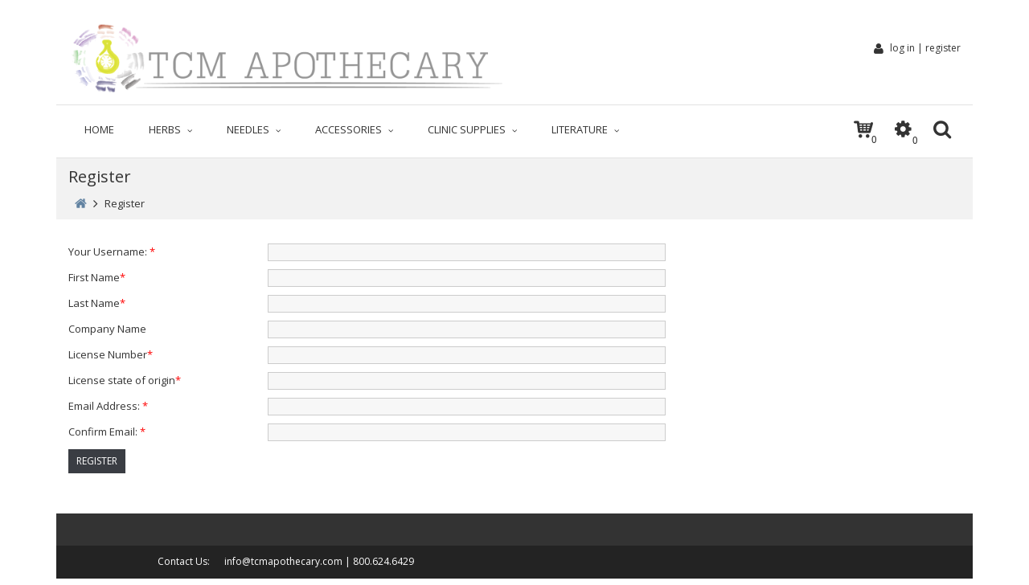

--- FILE ---
content_type: text/html; charset=UTF-8
request_url: http://tcmapothecary.com/register/
body_size: 10504
content:

<!DOCTYPE html>
<html  class="no-js chrome chrome131 mac" id="top">
<head>
<meta charset="UTF-8" />
<title>Register | TCM Apothecary</title>
<link rel="profile" href="http://gmpg.org/xfn/11" />
<link rel="pingback" href="http://tcmapothecary.com/xmlrpc.php" />


<meta name="description" content="" />
<meta name="keywords" content="" />
<meta name="viewport" content="width=device-width, initial-scale=1.0" />
<!--[if lte IE 8]>
<meta http-equiv="X-UA-Compatible" content="IE=edge">
<![endif]-->

<!-- All in One SEO Pack 2.3.13.2 by Michael Torbert of Semper Fi Web Design[101,133] -->
<link rel="canonical" href="http://tcmapothecary.com/register/" />
<!-- /all in one seo pack -->
<link rel='dns-prefetch' href='//fonts.googleapis.com' />
<link rel='dns-prefetch' href='//s.w.org' />
<link rel="alternate" type="application/rss+xml" title="TCM Apothecary &raquo; Feed" href="http://tcmapothecary.com/feed/" />
<link rel="alternate" type="application/rss+xml" title="TCM Apothecary &raquo; Comments Feed" href="http://tcmapothecary.com/comments/feed/" />
<link rel="shortcut icon" id="favicon" type="image/x-icon" href="http://tcmapothecary.com/wp-content/uploads/2013/12/favicon4.png" />
<script type="text/javascript">
var spFonts = ["Philosopher:regular:greek","Domine"];

// merge the fonts
spFonts = spFonts.concat(["Open Sans:300,400,regular:latin,greek,vietnamese,cyrillic"]);

// only load when necessary
if ( spFonts.length > 0 ) {

	WebFontConfig = {
		google: {
			families: spFonts
		}
	};

	var wf = document.createElement( 'script' );

	wf.src = ( 'https:' === document.location.protocol ? 'https' : 'http' ) + '://ajax.googleapis.com/ajax/libs/webfont/1.4.7/webfont.js';

	wf.type = 'text/javascript';

	wf.async = 'true';

	var s = document.getElementsByTagName( 'script' )[0];

	s.parentNode.insertBefore( wf, s );
}
</script>
		<script type="text/javascript">
			window._wpemojiSettings = {"baseUrl":"https:\/\/s.w.org\/images\/core\/emoji\/2.3\/72x72\/","ext":".png","svgUrl":"https:\/\/s.w.org\/images\/core\/emoji\/2.3\/svg\/","svgExt":".svg","source":{"concatemoji":"http:\/\/tcmapothecary.com\/wp-includes\/js\/wp-emoji-release.min.js?ver=4.8.25"}};
			!function(t,a,e){var r,i,n,o=a.createElement("canvas"),l=o.getContext&&o.getContext("2d");function c(t){var e=a.createElement("script");e.src=t,e.defer=e.type="text/javascript",a.getElementsByTagName("head")[0].appendChild(e)}for(n=Array("flag","emoji4"),e.supports={everything:!0,everythingExceptFlag:!0},i=0;i<n.length;i++)e.supports[n[i]]=function(t){var e,a=String.fromCharCode;if(!l||!l.fillText)return!1;switch(l.clearRect(0,0,o.width,o.height),l.textBaseline="top",l.font="600 32px Arial",t){case"flag":return(l.fillText(a(55356,56826,55356,56819),0,0),e=o.toDataURL(),l.clearRect(0,0,o.width,o.height),l.fillText(a(55356,56826,8203,55356,56819),0,0),e===o.toDataURL())?!1:(l.clearRect(0,0,o.width,o.height),l.fillText(a(55356,57332,56128,56423,56128,56418,56128,56421,56128,56430,56128,56423,56128,56447),0,0),e=o.toDataURL(),l.clearRect(0,0,o.width,o.height),l.fillText(a(55356,57332,8203,56128,56423,8203,56128,56418,8203,56128,56421,8203,56128,56430,8203,56128,56423,8203,56128,56447),0,0),e!==o.toDataURL());case"emoji4":return l.fillText(a(55358,56794,8205,9794,65039),0,0),e=o.toDataURL(),l.clearRect(0,0,o.width,o.height),l.fillText(a(55358,56794,8203,9794,65039),0,0),e!==o.toDataURL()}return!1}(n[i]),e.supports.everything=e.supports.everything&&e.supports[n[i]],"flag"!==n[i]&&(e.supports.everythingExceptFlag=e.supports.everythingExceptFlag&&e.supports[n[i]]);e.supports.everythingExceptFlag=e.supports.everythingExceptFlag&&!e.supports.flag,e.DOMReady=!1,e.readyCallback=function(){e.DOMReady=!0},e.supports.everything||(r=function(){e.readyCallback()},a.addEventListener?(a.addEventListener("DOMContentLoaded",r,!1),t.addEventListener("load",r,!1)):(t.attachEvent("onload",r),a.attachEvent("onreadystatechange",function(){"complete"===a.readyState&&e.readyCallback()})),(r=e.source||{}).concatemoji?c(r.concatemoji):r.wpemoji&&r.twemoji&&(c(r.twemoji),c(r.wpemoji)))}(window,document,window._wpemojiSettings);
		</script>
		<style type="text/css">
img.wp-smiley,
img.emoji {
	display: inline !important;
	border: none !important;
	box-shadow: none !important;
	height: 1em !important;
	width: 1em !important;
	margin: 0 .07em !important;
	vertical-align: -0.1em !important;
	background: none !important;
	padding: 0 !important;
}
</style>
<link rel='stylesheet' id='wplbstyle-css'  href='http://tcmapothecary.com/wp-content/plugins/wp-login-box1/styles/green.css?ver=4.8.25' type='text/css' media='all' />
<link rel='stylesheet' id='login-with-ajax-css'  href='http://tcmapothecary.com/wp-content/plugins/login-with-ajax/widget/widget.css?ver=3.1.7' type='text/css' media='all' />
<link rel='stylesheet' id='wpsm_ac-sh-font-awesome-front-css'  href='http://tcmapothecary.com/wp-content/plugins/accordion-shortcode-and-widget/css/font-awesome/css/font-awesome.min.css?ver=4.8.25' type='text/css' media='all' />
<link rel='stylesheet' id='wpsm_ac-sh_bootstrap-front-css'  href='http://tcmapothecary.com/wp-content/plugins/accordion-shortcode-and-widget/css/bootstrap-front.css?ver=4.8.25' type='text/css' media='all' />
<link rel='stylesheet' id='contact-form-7-css'  href='http://tcmapothecary.com/wp-content/plugins/contact-form-71/includes/css/styles.css?ver=4.5.1' type='text/css' media='all' />
<link rel='stylesheet' id='layerslider-css'  href='http://tcmapothecary.com/wp-content/themes/vizio/sp-framework/plugins/LayerSlider/static/css/layerslider.css?ver=5.3.1' type='text/css' media='all' />
<link rel='stylesheet' id='ls-google-fonts-css'  href='http://fonts.googleapis.com/css?family=Lato:100,300,regular,700,900%7COpen+Sans:300%7CIndie+Flower:regular%7COswald:300,regular,700&#038;subset=latin%2Clatin-ext' type='text/css' media='all' />
<link rel='stylesheet' id='theme-style-css'  href='http://tcmapothecary.com/wp-content/themes/vizio/style.css?ver=4.8.25' type='text/css' media='all' />
<link rel='stylesheet' id='woocommerce-styles-css'  href='http://tcmapothecary.com/wp-content/themes/vizio/css/theme-woocommerce-styles.css?ver=1.6.2' type='text/css' media='all' />
<link rel='stylesheet' id='tablepress-default-css'  href='http://tcmapothecary.com/wp-content/plugins/tablepress/css/default.min.css?ver=1.8' type='text/css' media='all' />
<link rel='stylesheet' id='sccss_style-css'  href='http://tcmapothecary.com?sccss=1&#038;ver=4.8.25' type='text/css' media='all' />
<link rel='stylesheet' id='simplr-forms-style-css'  href='http://tcmapothecary.com/wp-content/plugins/simplr-registration-form/assets/skins/new.css?ver=4.8.25' type='text/css' media='all' />
<script type='text/javascript' src='http://tcmapothecary.com/wp-includes/js/jquery/jquery.js?ver=1.12.4'></script>
<script type='text/javascript' src='http://tcmapothecary.com/wp-includes/js/jquery/jquery-migrate.min.js?ver=1.4.1'></script>
<script type='text/javascript'>
/* <![CDATA[ */
var LWA = {"ajaxurl":"http:\/\/tcmapothecary.com\/wp-admin\/admin-ajax.php"};
/* ]]> */
</script>
<script type='text/javascript' src='http://tcmapothecary.com/wp-content/plugins/login-with-ajax/widget/login-with-ajax.js?ver=3.1.7'></script>
<script type='text/javascript' src='http://tcmapothecary.com/wp-content/themes/vizio/sp-framework/plugins/LayerSlider/static/js/greensock.js?ver=1.11.8'></script>
<script type='text/javascript' src='http://tcmapothecary.com/wp-content/themes/vizio/sp-framework/plugins/LayerSlider/static/js/layerslider.kreaturamedia.jquery.js?ver=5.3.1'></script>
<script type='text/javascript' src='http://tcmapothecary.com/wp-content/themes/vizio/sp-framework/plugins/LayerSlider/static/js/layerslider.transitions.js?ver=5.3.1'></script>
<script type='text/javascript' src='http://tcmapothecary.com/wp-content/themes/vizio/js/modernizr.min.js?ver=2.6.2'></script>
<link rel='https://api.w.org/' href='http://tcmapothecary.com/wp-json/' />
<link rel="EditURI" type="application/rsd+xml" title="RSD" href="http://tcmapothecary.com/xmlrpc.php?rsd" />
<link rel="wlwmanifest" type="application/wlwmanifest+xml" href="http://tcmapothecary.com/wp-includes/wlwmanifest.xml" /> 

<link rel='shortlink' href='http://tcmapothecary.com/?p=5535' />
<link rel="alternate" type="application/json+oembed" href="http://tcmapothecary.com/wp-json/oembed/1.0/embed?url=http%3A%2F%2Ftcmapothecary.com%2Fregister%2F" />
<link rel="alternate" type="text/xml+oembed" href="http://tcmapothecary.com/wp-json/oembed/1.0/embed?url=http%3A%2F%2Ftcmapothecary.com%2Fregister%2F&#038;format=xml" />
<script type='text/javascript' data-cfasync='false'>var _mmunch = {'front': false, 'page': false, 'post': false, 'category': false, 'author': false, 'search': false, 'attachment': false, 'tag': false};_mmunch['page'] = true; _mmunch['pageData'] = {"ID":5535,"post_name":"register","post_title":"Register","post_type":"page","post_author":"1","post_status":"publish"};</script><script data-cfasync="false" src="//a.mailmunch.co/app/v1/site.js" id="mailmunch-script" data-plugin="cc_mm" data-mailmunch-site-id="" async></script><script type="text/javascript">
(function(url){
	if(/(?:Chrome\/26\.0\.1410\.63 Safari\/537\.31|WordfenceTestMonBot)/.test(navigator.userAgent)){ return; }
	var addEvent = function(evt, handler) {
		if (window.addEventListener) {
			document.addEventListener(evt, handler, false);
		} else if (window.attachEvent) {
			document.attachEvent('on' + evt, handler);
		}
	};
	var removeEvent = function(evt, handler) {
		if (window.removeEventListener) {
			document.removeEventListener(evt, handler, false);
		} else if (window.detachEvent) {
			document.detachEvent('on' + evt, handler);
		}
	};
	var evts = 'contextmenu dblclick drag dragend dragenter dragleave dragover dragstart drop keydown keypress keyup mousedown mousemove mouseout mouseover mouseup mousewheel scroll'.split(' ');
	var logHuman = function() {
		var wfscr = document.createElement('script');
		wfscr.type = 'text/javascript';
		wfscr.async = true;
		wfscr.src = url + '&r=' + Math.random();
		(document.getElementsByTagName('head')[0]||document.getElementsByTagName('body')[0]).appendChild(wfscr);
		for (var i = 0; i < evts.length; i++) {
			removeEvent(evts[i], logHuman);
		}
	};
	for (var i = 0; i < evts.length; i++) {
		addEvent(evts[i], logHuman);
	}
})('//tcmapothecary.com/?wordfence_logHuman=1&hid=3A3C017AFEE99BA05247E3306F53E96E');
</script></head>

<body class="page-template-default page page-id-5535">
<noscript><p class="noscript">This site requires JavaScript.  Please enable it in your browser settings.</p></noscript>
<!--[if lte IE 7]><p class="noscript">It appears you're using a very old Internet Explorer browser version.  Please update to the latest version to view this site properly.</p><![endif]-->

<div id="wrap-all">
	<div class="layout-container boxed container">
	<aside id="sidebar-site-top" class="sidebar hidden-print"><div class="widget-wrapper container"></div>
</aside>
	<header id="main-header">
		
		<div id="brand-container" class="clearfix">
						<div class="container">
				<div class="row">
					<div class="logo-column column col-xs-12 col-sm-6 col-md-6 col-lg-6">
						<!--LOGO-->
						<a href="http://tcmapothecary.com" title="Home" id="logo">
<img src="http://tcmapothecary.com/wp-content/uploads/2014/08/tcm-logo2.png" alt="TCM Apothecary" />
</a>
						<!--END LOGO-->
						<br />
						<!--TAGLINE-->
												<!--END TAGLINE-->
					</div><!--close .column-->

					<div class="login-column column col-xs-12 col-sm-6 col-md-6 col-lg-6">
						    	        <a href="http://tcmapothecary.com/login-2/" title="Log In" class="sp-login account-links"><i class="icon-user" aria-hidden="true"></i> Log In</a> 
	    		        | <a href="http://tcmapothecary.com/register/" title="Register" class="sp-register account-links">Register</a>
	    						</div><!--close .column-->
				</div><!--close .row-->
			</div><!--close .container-->
		</div><!--close #brand-container-->
	</header>

	<div class="nav-wrap">
		<div class="container">

			<div class="row">
				<div class="column col-sm-12 col-md-9 col-lg-9">
					<!--PRIMARY MENU-->
					<nav id="primary-nav" class="clear"><ul id="menu-nav" class="menu"><li id="menu-item-8781" class="menu-item menu-item-type-post_type menu-item-object-page menu-item-home menu-item-8781"><a href="http://tcmapothecary.com/">Home</a></li>
<li id="menu-item-8639" class="menu-item menu-item-type-post_type menu-item-object-page menu-item-has-children menu-item-8639"><a href="http://tcmapothecary.com/herbs/">Herbs <i class="menu-indicator-parent icon-angle-down" aria-hidden="true"></i><span class="menu-arrow"></span>
</a>


<ul class="sub-menu">
	<li id="menu-item-8668" class="menu-item menu-item-type-post_type menu-item-object-page menu-item-8668"><a href="http://tcmapothecary.com/herbs/list-of-herbs/">Complete List of Herbs</a></li>
	<li id="menu-item-8646" class="menu-item menu-item-type-taxonomy menu-item-object-product_cat menu-item-8646"><a href="http://tcmapothecary.com/product-category/herbs-3/herbsherbal-times/">Herbal Times</a></li>
	<li id="menu-item-8942" class="menu-item menu-item-type-taxonomy menu-item-object-product_cat menu-item-8942"><a href="http://tcmapothecary.com/product-category/herbs-3/herbsmith/">Herbsmith</a></li>
	<li id="menu-item-7864" class="menu-item menu-item-type-taxonomy menu-item-object-product_cat menu-item-7864"><a href="http://tcmapothecary.com/product-category/herbs-3/herbsjade-dragon/">Jade Dragon</a></li>
	<li id="menu-item-7866" class="menu-item menu-item-type-taxonomy menu-item-object-product_cat menu-item-7866"><a href="http://tcmapothecary.com/product-category/herbs-3/herbskpc/">KPC</a></li>
</ul>
<span class="menu-arrow"></span>
</li>
<li id="menu-item-8075" class="menu-item menu-item-type-post_type menu-item-object-page menu-item-has-children menu-item-8075"><a href="http://tcmapothecary.com/needles/">Needles <i class="menu-indicator-parent icon-angle-down" aria-hidden="true"></i><span class="menu-arrow"></span>
</a>


<ul class="sub-menu">
	<li id="menu-item-7888" class="menu-item menu-item-type-taxonomy menu-item-object-product_cat menu-item-has-children menu-item-7888"><a href="http://tcmapothecary.com/product-category/needles-3/needlesseirin/">Seirin <i class="menu-indicator-sub icon-angle-right" aria-hidden="true"></i>
</a>
	<ul class="sub-menu">
		<li id="menu-item-7980" class="menu-item menu-item-type-taxonomy menu-item-object-product_cat menu-item-7980"><a href="http://tcmapothecary.com/product-category/needles-3/needlesseirin/dtype/">D-Type</a></li>
		<li id="menu-item-7981" class="menu-item menu-item-type-taxonomy menu-item-object-product_cat menu-item-7981"><a href="http://tcmapothecary.com/product-category/needles-3/needlesseirin/j15/">J-15</a></li>
		<li id="menu-item-7982" class="menu-item menu-item-type-taxonomy menu-item-object-product_cat menu-item-7982"><a href="http://tcmapothecary.com/product-category/needles-3/needlesseirin/jpropak10/">J-Propak10</a></li>
		<li id="menu-item-7983" class="menu-item menu-item-type-taxonomy menu-item-object-product_cat menu-item-7983"><a href="http://tcmapothecary.com/product-category/needles-3/needlesseirin/jtype/">J-Type</a></li>
		<li id="menu-item-7984" class="menu-item menu-item-type-taxonomy menu-item-object-product_cat menu-item-7984"><a href="http://tcmapothecary.com/product-category/needles-3/needlesseirin/ltype/">L-Type</a></li>
		<li id="menu-item-7985" class="menu-item menu-item-type-taxonomy menu-item-object-product_cat menu-item-7985"><a href="http://tcmapothecary.com/product-category/needles-3/needlesseirin/pyronex/">Pyonex</a></li>
	</ul>
</li>
	<li id="menu-item-7886" class="menu-item menu-item-type-taxonomy menu-item-object-product_cat menu-item-has-children menu-item-7886"><a href="http://tcmapothecary.com/product-category/needles-3/needlesmac/">Mac <i class="menu-indicator-sub icon-angle-right" aria-hidden="true"></i>
</a>
	<ul class="sub-menu">
		<li id="menu-item-7993" class="menu-item menu-item-type-taxonomy menu-item-object-product_cat menu-item-7993"><a href="http://tcmapothecary.com/product-category/needles-3/needlesmac/blisterneedles/">Blister Intradermal Needles</a></li>
		<li id="menu-item-7994" class="menu-item menu-item-type-taxonomy menu-item-object-product_cat menu-item-7994"><a href="http://tcmapothecary.com/product-category/needles-3/needlesmac/ecopac/">Eco Pac</a></li>
		<li id="menu-item-7995" class="menu-item menu-item-type-taxonomy menu-item-object-product_cat menu-item-7995"><a href="http://tcmapothecary.com/product-category/needles-3/needlesmac/handandface/">Hand and Face Needles</a></li>
		<li id="menu-item-7997" class="menu-item menu-item-type-taxonomy menu-item-object-product_cat menu-item-7997"><a href="http://tcmapothecary.com/product-category/needles-3/needlesmac/pressneedles-needlesmac/">Press Needles</a></li>
		<li id="menu-item-7998" class="menu-item menu-item-type-taxonomy menu-item-object-product_cat menu-item-7998"><a href="http://tcmapothecary.com/product-category/needles-3/needlesmac/ultra5/">Ultra 5 Spring Type Handle</a></li>
		<li id="menu-item-7999" class="menu-item menu-item-type-taxonomy menu-item-object-product_cat menu-item-7999"><a href="http://tcmapothecary.com/product-category/needles-3/needlesmac/ultrasmooth-needlesmac/">Ultra Smooth Pipe Handle</a></li>
		<li id="menu-item-8000" class="menu-item menu-item-type-taxonomy menu-item-object-product_cat menu-item-8000"><a href="http://tcmapothecary.com/product-category/needles-3/needlesmac/ultrasmooth/">Ultra Smooth Spring Type Handle</a></li>
	</ul>
</li>
	<li id="menu-item-7874" class="menu-item menu-item-type-taxonomy menu-item-object-product_cat menu-item-has-children menu-item-7874"><a href="http://tcmapothecary.com/product-category/needles-3/needlesdbc/">DBC <i class="menu-indicator-sub icon-angle-right" aria-hidden="true"></i>
</a>
	<ul class="sub-menu">
		<li id="menu-item-7989" class="menu-item menu-item-type-taxonomy menu-item-object-product_cat menu-item-7989"><a href="http://tcmapothecary.com/product-category/needles-3/needlesdbc/pipesingles/">Pipe Singles</a></li>
		<li id="menu-item-7990" class="menu-item menu-item-type-taxonomy menu-item-object-product_cat menu-item-7990"><a href="http://tcmapothecary.com/product-category/needles-3/needlesdbc/pipeten/">Pipe Ten</a></li>
		<li id="menu-item-7991" class="menu-item menu-item-type-taxonomy menu-item-object-product_cat menu-item-7991"><a href="http://tcmapothecary.com/product-category/needles-3/needlesdbc/handneedles/">Sooji Chim Hand Needles</a></li>
		<li id="menu-item-7992" class="menu-item menu-item-type-taxonomy menu-item-object-product_cat menu-item-7992"><a href="http://tcmapothecary.com/product-category/needles-3/needlesdbc/introducer/">Sooji Chim Introducer</a></li>
		<li id="menu-item-7986" class="menu-item menu-item-type-taxonomy menu-item-object-product_cat menu-item-7986"><a href="http://tcmapothecary.com/product-category/needles-3/needlesdbc/springneedles/">Spring Singles</a></li>
		<li id="menu-item-8009" class="menu-item menu-item-type-taxonomy menu-item-object-product_cat menu-item-8009"><a href="http://tcmapothecary.com/product-category/needles-3/needlesdbc/springten/">Spring Ten</a></li>
	</ul>
</li>
	<li id="menu-item-7873" class="menu-item menu-item-type-taxonomy menu-item-object-product_cat menu-item-7873"><a href="http://tcmapothecary.com/product-category/needles-3/needlescloud-dragon/">Cloud &#038; Dragon</a></li>
	<li id="menu-item-7883" class="menu-item menu-item-type-taxonomy menu-item-object-product_cat menu-item-7883"><a href="http://tcmapothecary.com/product-category/needles-3/hwato/">HwaTo</a></li>
	<li id="menu-item-7880" class="menu-item menu-item-type-taxonomy menu-item-object-product_cat menu-item-7880"><a href="http://tcmapothecary.com/product-category/needles-3/needleslancet/">Lancet</a></li>
	<li id="menu-item-7887" class="menu-item menu-item-type-taxonomy menu-item-object-product_cat menu-item-7887"><a href="http://tcmapothecary.com/product-category/needles-3/needlesmillennia/">Millennia</a></li>
	<li id="menu-item-7977" class="menu-item menu-item-type-taxonomy menu-item-object-product_cat menu-item-7977"><a href="http://tcmapothecary.com/product-category/needles-3/sevenstar/">Seven Star</a></li>
	<li id="menu-item-7889" class="menu-item menu-item-type-taxonomy menu-item-object-product_cat menu-item-7889"><a href="http://tcmapothecary.com/product-category/needles-3/sooji/">Sooji</a></li>
	<li id="menu-item-7890" class="menu-item menu-item-type-taxonomy menu-item-object-product_cat menu-item-7890"><a href="http://tcmapothecary.com/product-category/spirit/">Spirit</a></li>
</ul>
<span class="menu-arrow"></span>
</li>
<li id="menu-item-8637" class="menu-item menu-item-type-post_type menu-item-object-page menu-item-has-children menu-item-8637"><a href="http://tcmapothecary.com/accessories/">Accessories <i class="menu-indicator-parent icon-angle-down" aria-hidden="true"></i><span class="menu-arrow"></span>
</a>


<ul class="sub-menu">
	<li id="menu-item-8641" class="menu-item menu-item-type-taxonomy menu-item-object-product_cat menu-item-8641"><a href="http://tcmapothecary.com/product-category/accessories/accessoriescupping/">Cupping</a></li>
	<li id="menu-item-8642" class="menu-item menu-item-type-taxonomy menu-item-object-product_cat menu-item-8642"><a href="http://tcmapothecary.com/product-category/accessories/electro/">Electro Acupuncture</a></li>
	<li id="menu-item-8645" class="menu-item menu-item-type-taxonomy menu-item-object-product_cat menu-item-8645"><a href="http://tcmapothecary.com/product-category/accessories/earseeds/">Ear Seeds</a></li>
	<li id="menu-item-8643" class="menu-item menu-item-type-taxonomy menu-item-object-product_cat menu-item-8643"><a href="http://tcmapothecary.com/product-category/accessories/guasha-accessories/">Guasha</a></li>
	<li id="menu-item-8648" class="menu-item menu-item-type-taxonomy menu-item-object-product_cat menu-item-8648"><a href="http://tcmapothecary.com/product-category/accessoriesmagnets/">Magnets</a></li>
	<li id="menu-item-8644" class="menu-item menu-item-type-taxonomy menu-item-object-product_cat menu-item-has-children menu-item-8644"><a href="http://tcmapothecary.com/product-category/accessories/accessoriesmoxa/">Moxa <i class="menu-indicator-sub icon-angle-right" aria-hidden="true"></i>
</a>
	<ul class="sub-menu">
		<li id="menu-item-8735" class="menu-item menu-item-type-taxonomy menu-item-object-product_cat menu-item-8735"><a href="http://tcmapothecary.com/product-category/moxa-sticks/">Moxa Sticks</a></li>
		<li id="menu-item-8734" class="menu-item menu-item-type-taxonomy menu-item-object-product_cat menu-item-8734"><a href="http://tcmapothecary.com/product-category/moxa-rolls/">Moxa Rolls</a></li>
		<li id="menu-item-8732" class="menu-item menu-item-type-taxonomy menu-item-object-product_cat menu-item-8732"><a href="http://tcmapothecary.com/product-category/loose-moxa/">Loose Moxa</a></li>
		<li id="menu-item-8733" class="menu-item menu-item-type-taxonomy menu-item-object-product_cat menu-item-8733"><a href="http://tcmapothecary.com/product-category/moxa-accessories/">Moxa Accessories</a></li>
	</ul>
</li>
	<li id="menu-item-8650" class="menu-item menu-item-type-taxonomy menu-item-object-product_cat menu-item-8650"><a href="http://tcmapothecary.com/product-category/accessoriesplastersproduct-category/">Plasters</a></li>
	<li id="menu-item-8651" class="menu-item menu-item-type-taxonomy menu-item-object-product_cat menu-item-8651"><a href="http://tcmapothecary.com/product-category/accessoriesrollers/">Rollers</a></li>
	<li id="menu-item-8652" class="menu-item menu-item-type-taxonomy menu-item-object-product_cat menu-item-8652"><a href="http://tcmapothecary.com/product-category/accessoriestopical/">Topical</a></li>
	<li id="menu-item-8649" class="menu-item menu-item-type-taxonomy menu-item-object-product_cat menu-item-8649"><a href="http://tcmapothecary.com/product-category/accessoriesother/">Other</a></li>
</ul>
<span class="menu-arrow"></span>
</li>
<li id="menu-item-8638" class="menu-item menu-item-type-post_type menu-item-object-page menu-item-has-children menu-item-8638"><a href="http://tcmapothecary.com/clinic-supplies/">Clinic Supplies <i class="menu-indicator-parent icon-angle-down" aria-hidden="true"></i><span class="menu-arrow"></span>
</a>


<ul class="sub-menu">
	<li id="menu-item-8654" class="menu-item menu-item-type-taxonomy menu-item-object-product_cat menu-item-8654"><a href="http://tcmapothecary.com/product-category/clinicsupplies/alcoholdispensers/">Alcohol Dispensers</a></li>
	<li id="menu-item-8655" class="menu-item menu-item-type-taxonomy menu-item-object-product_cat menu-item-8655"><a href="http://tcmapothecary.com/product-category/clinicsupplies/biohazard/">Bio Hazard</a></li>
	<li id="menu-item-8656" class="menu-item menu-item-type-taxonomy menu-item-object-product_cat menu-item-8656"><a href="http://tcmapothecary.com/product-category/clinicsupplies/cartsandtrays/">Carts &#038; Trays</a></li>
	<li id="menu-item-8657" class="menu-item menu-item-type-taxonomy menu-item-object-product_cat menu-item-8657"><a href="http://tcmapothecary.com/product-category/clinicsupplies/drapesandpapers/">Drapes and Papers</a></li>
</ul>
<span class="menu-arrow"></span>
</li>
<li id="menu-item-8640" class="menu-item menu-item-type-post_type menu-item-object-page menu-item-has-children menu-item-8640"><a href="http://tcmapothecary.com/literature-2/">Literature <i class="menu-indicator-parent icon-angle-down" aria-hidden="true"></i><span class="menu-arrow"></span>
</a>


<ul class="sub-menu">
	<li id="menu-item-8647" class="menu-item menu-item-type-taxonomy menu-item-object-product_cat menu-item-8647"><a href="http://tcmapothecary.com/product-category/literature/books/">Books</a></li>
	<li id="menu-item-8653" class="menu-item menu-item-type-taxonomy menu-item-object-product_cat menu-item-8653"><a href="http://tcmapothecary.com/product-category/literature/posters/">Posters</a></li>
</ul>
<span class="menu-arrow"></span>
</li>
</ul></nav>					<!--END PRIMARY MENU-->

					<a href="#" title="Toggle Menu" class="mobile-menu-button sp-tooltip" data-placement="top" data-toggle="tooltip"><i class="icon-reorder"></i></a>
				</div><!--close .column-->

				<div class="meta-icons-column column col-sm-12 col-md-3 col-lg-3">
					<div id="mini-cart">
<i class="icon-cart cart-icon-button" aria-hidden="true"><span class="product-item-count">0</span></i>
		<div class="mini-cart-contents-simple clearfix">
        	<div class="simple-cart clearfix">
                <em class="count"><span class="number">
            	0                </span> &times; <span>Item(s)</span> | 
                </em>
                <em class="total"><span>Subtotal: </span><span class="price">
                <span class="amount">&#36;0.00</span>                </span>
                </em> | <a href="http://tcmapothecary.com/cart/" title="Checkout" class="checkout-link"><strong>CHECK</strong>OUT <i class="icon-angle-right" aria-hidden="true"></i></a>
                <span class="arrow-shadow"></span>
                <span class="arrow"></span>
            </div><!--close .simple-cart-->
        </div><!--close .mini-cart-contents-simple-->		            		
    </div><!--close #mini-cart-->
<a href="http://tcmapothecary.com/compare/" title="Compare Products" class="get-compare sp-tooltip"><i class="icon-cog" aria-hidden="true"><span class="compare-item-count" data-toggle="tooltip" data-placement="top">0</span></i></a>
<a href="#" title="Search" class="search-icon-button sp-tooltip" data-toggle="tooltip" data-placement="top"><i class="icon-search" aria-hidden="true"></i></a>
				</div><!--close .column-->

			</div><!--close .row-->

			<div class="row mobile-menu-container">
				<nav id="primary-nav" class="clear"><ul id="menu-nav-1" class="menu"><li class="menu-item menu-item-type-post_type menu-item-object-page menu-item-home menu-item-8781"><a href="http://tcmapothecary.com/">Home</a></li>
<li class="menu-item menu-item-type-post_type menu-item-object-page menu-item-has-children menu-item-8639"><a href="http://tcmapothecary.com/herbs/">Herbs</a>
<ul  class="sub-menu">
	<li class="menu-item menu-item-type-post_type menu-item-object-page menu-item-8668"><a href="http://tcmapothecary.com/herbs/list-of-herbs/">Complete List of Herbs</a></li>
	<li class="menu-item menu-item-type-taxonomy menu-item-object-product_cat menu-item-8646"><a href="http://tcmapothecary.com/product-category/herbs-3/herbsherbal-times/">Herbal Times</a></li>
	<li class="menu-item menu-item-type-taxonomy menu-item-object-product_cat menu-item-8942"><a href="http://tcmapothecary.com/product-category/herbs-3/herbsmith/">Herbsmith</a></li>
	<li class="menu-item menu-item-type-taxonomy menu-item-object-product_cat menu-item-7864"><a href="http://tcmapothecary.com/product-category/herbs-3/herbsjade-dragon/">Jade Dragon</a></li>
	<li class="menu-item menu-item-type-taxonomy menu-item-object-product_cat menu-item-7866"><a href="http://tcmapothecary.com/product-category/herbs-3/herbskpc/">KPC</a></li>
</ul>
</li>
<li class="menu-item menu-item-type-post_type menu-item-object-page menu-item-has-children menu-item-8075"><a href="http://tcmapothecary.com/needles/">Needles</a>
<ul  class="sub-menu">
	<li class="menu-item menu-item-type-taxonomy menu-item-object-product_cat menu-item-has-children menu-item-7888"><a href="http://tcmapothecary.com/product-category/needles-3/needlesseirin/">Seirin</a>
	<ul  class="sub-menu">
		<li class="menu-item menu-item-type-taxonomy menu-item-object-product_cat menu-item-7980"><a href="http://tcmapothecary.com/product-category/needles-3/needlesseirin/dtype/">D-Type</a></li>
		<li class="menu-item menu-item-type-taxonomy menu-item-object-product_cat menu-item-7981"><a href="http://tcmapothecary.com/product-category/needles-3/needlesseirin/j15/">J-15</a></li>
		<li class="menu-item menu-item-type-taxonomy menu-item-object-product_cat menu-item-7982"><a href="http://tcmapothecary.com/product-category/needles-3/needlesseirin/jpropak10/">J-Propak10</a></li>
		<li class="menu-item menu-item-type-taxonomy menu-item-object-product_cat menu-item-7983"><a href="http://tcmapothecary.com/product-category/needles-3/needlesseirin/jtype/">J-Type</a></li>
		<li class="menu-item menu-item-type-taxonomy menu-item-object-product_cat menu-item-7984"><a href="http://tcmapothecary.com/product-category/needles-3/needlesseirin/ltype/">L-Type</a></li>
		<li class="menu-item menu-item-type-taxonomy menu-item-object-product_cat menu-item-7985"><a href="http://tcmapothecary.com/product-category/needles-3/needlesseirin/pyronex/">Pyonex</a></li>
	</ul>
</li>
	<li class="menu-item menu-item-type-taxonomy menu-item-object-product_cat menu-item-has-children menu-item-7886"><a href="http://tcmapothecary.com/product-category/needles-3/needlesmac/">Mac</a>
	<ul  class="sub-menu">
		<li class="menu-item menu-item-type-taxonomy menu-item-object-product_cat menu-item-7993"><a href="http://tcmapothecary.com/product-category/needles-3/needlesmac/blisterneedles/">Blister Intradermal Needles</a></li>
		<li class="menu-item menu-item-type-taxonomy menu-item-object-product_cat menu-item-7994"><a href="http://tcmapothecary.com/product-category/needles-3/needlesmac/ecopac/">Eco Pac</a></li>
		<li class="menu-item menu-item-type-taxonomy menu-item-object-product_cat menu-item-7995"><a href="http://tcmapothecary.com/product-category/needles-3/needlesmac/handandface/">Hand and Face Needles</a></li>
		<li class="menu-item menu-item-type-taxonomy menu-item-object-product_cat menu-item-7997"><a href="http://tcmapothecary.com/product-category/needles-3/needlesmac/pressneedles-needlesmac/">Press Needles</a></li>
		<li class="menu-item menu-item-type-taxonomy menu-item-object-product_cat menu-item-7998"><a href="http://tcmapothecary.com/product-category/needles-3/needlesmac/ultra5/">Ultra 5 Spring Type Handle</a></li>
		<li class="menu-item menu-item-type-taxonomy menu-item-object-product_cat menu-item-7999"><a href="http://tcmapothecary.com/product-category/needles-3/needlesmac/ultrasmooth-needlesmac/">Ultra Smooth Pipe Handle</a></li>
		<li class="menu-item menu-item-type-taxonomy menu-item-object-product_cat menu-item-8000"><a href="http://tcmapothecary.com/product-category/needles-3/needlesmac/ultrasmooth/">Ultra Smooth Spring Type Handle</a></li>
	</ul>
</li>
	<li class="menu-item menu-item-type-taxonomy menu-item-object-product_cat menu-item-has-children menu-item-7874"><a href="http://tcmapothecary.com/product-category/needles-3/needlesdbc/">DBC</a>
	<ul  class="sub-menu">
		<li class="menu-item menu-item-type-taxonomy menu-item-object-product_cat menu-item-7989"><a href="http://tcmapothecary.com/product-category/needles-3/needlesdbc/pipesingles/">Pipe Singles</a></li>
		<li class="menu-item menu-item-type-taxonomy menu-item-object-product_cat menu-item-7990"><a href="http://tcmapothecary.com/product-category/needles-3/needlesdbc/pipeten/">Pipe Ten</a></li>
		<li class="menu-item menu-item-type-taxonomy menu-item-object-product_cat menu-item-7991"><a href="http://tcmapothecary.com/product-category/needles-3/needlesdbc/handneedles/">Sooji Chim Hand Needles</a></li>
		<li class="menu-item menu-item-type-taxonomy menu-item-object-product_cat menu-item-7992"><a href="http://tcmapothecary.com/product-category/needles-3/needlesdbc/introducer/">Sooji Chim Introducer</a></li>
		<li class="menu-item menu-item-type-taxonomy menu-item-object-product_cat menu-item-7986"><a href="http://tcmapothecary.com/product-category/needles-3/needlesdbc/springneedles/">Spring Singles</a></li>
		<li class="menu-item menu-item-type-taxonomy menu-item-object-product_cat menu-item-8009"><a href="http://tcmapothecary.com/product-category/needles-3/needlesdbc/springten/">Spring Ten</a></li>
	</ul>
</li>
	<li class="menu-item menu-item-type-taxonomy menu-item-object-product_cat menu-item-7873"><a href="http://tcmapothecary.com/product-category/needles-3/needlescloud-dragon/">Cloud &#038; Dragon</a></li>
	<li class="menu-item menu-item-type-taxonomy menu-item-object-product_cat menu-item-7883"><a href="http://tcmapothecary.com/product-category/needles-3/hwato/">HwaTo</a></li>
	<li class="menu-item menu-item-type-taxonomy menu-item-object-product_cat menu-item-7880"><a href="http://tcmapothecary.com/product-category/needles-3/needleslancet/">Lancet</a></li>
	<li class="menu-item menu-item-type-taxonomy menu-item-object-product_cat menu-item-7887"><a href="http://tcmapothecary.com/product-category/needles-3/needlesmillennia/">Millennia</a></li>
	<li class="menu-item menu-item-type-taxonomy menu-item-object-product_cat menu-item-7977"><a href="http://tcmapothecary.com/product-category/needles-3/sevenstar/">Seven Star</a></li>
	<li class="menu-item menu-item-type-taxonomy menu-item-object-product_cat menu-item-7889"><a href="http://tcmapothecary.com/product-category/needles-3/sooji/">Sooji</a></li>
	<li class="menu-item menu-item-type-taxonomy menu-item-object-product_cat menu-item-7890"><a href="http://tcmapothecary.com/product-category/spirit/">Spirit</a></li>
</ul>
</li>
<li class="menu-item menu-item-type-post_type menu-item-object-page menu-item-has-children menu-item-8637"><a href="http://tcmapothecary.com/accessories/">Accessories</a>
<ul  class="sub-menu">
	<li class="menu-item menu-item-type-taxonomy menu-item-object-product_cat menu-item-8641"><a href="http://tcmapothecary.com/product-category/accessories/accessoriescupping/">Cupping</a></li>
	<li class="menu-item menu-item-type-taxonomy menu-item-object-product_cat menu-item-8642"><a href="http://tcmapothecary.com/product-category/accessories/electro/">Electro Acupuncture</a></li>
	<li class="menu-item menu-item-type-taxonomy menu-item-object-product_cat menu-item-8645"><a href="http://tcmapothecary.com/product-category/accessories/earseeds/">Ear Seeds</a></li>
	<li class="menu-item menu-item-type-taxonomy menu-item-object-product_cat menu-item-8643"><a href="http://tcmapothecary.com/product-category/accessories/guasha-accessories/">Guasha</a></li>
	<li class="menu-item menu-item-type-taxonomy menu-item-object-product_cat menu-item-8648"><a href="http://tcmapothecary.com/product-category/accessoriesmagnets/">Magnets</a></li>
	<li class="menu-item menu-item-type-taxonomy menu-item-object-product_cat menu-item-has-children menu-item-8644"><a href="http://tcmapothecary.com/product-category/accessories/accessoriesmoxa/">Moxa</a>
	<ul  class="sub-menu">
		<li class="menu-item menu-item-type-taxonomy menu-item-object-product_cat menu-item-8735"><a href="http://tcmapothecary.com/product-category/moxa-sticks/">Moxa Sticks</a></li>
		<li class="menu-item menu-item-type-taxonomy menu-item-object-product_cat menu-item-8734"><a href="http://tcmapothecary.com/product-category/moxa-rolls/">Moxa Rolls</a></li>
		<li class="menu-item menu-item-type-taxonomy menu-item-object-product_cat menu-item-8732"><a href="http://tcmapothecary.com/product-category/loose-moxa/">Loose Moxa</a></li>
		<li class="menu-item menu-item-type-taxonomy menu-item-object-product_cat menu-item-8733"><a href="http://tcmapothecary.com/product-category/moxa-accessories/">Moxa Accessories</a></li>
	</ul>
</li>
	<li class="menu-item menu-item-type-taxonomy menu-item-object-product_cat menu-item-8650"><a href="http://tcmapothecary.com/product-category/accessoriesplastersproduct-category/">Plasters</a></li>
	<li class="menu-item menu-item-type-taxonomy menu-item-object-product_cat menu-item-8651"><a href="http://tcmapothecary.com/product-category/accessoriesrollers/">Rollers</a></li>
	<li class="menu-item menu-item-type-taxonomy menu-item-object-product_cat menu-item-8652"><a href="http://tcmapothecary.com/product-category/accessoriestopical/">Topical</a></li>
	<li class="menu-item menu-item-type-taxonomy menu-item-object-product_cat menu-item-8649"><a href="http://tcmapothecary.com/product-category/accessoriesother/">Other</a></li>
</ul>
</li>
<li class="menu-item menu-item-type-post_type menu-item-object-page menu-item-has-children menu-item-8638"><a href="http://tcmapothecary.com/clinic-supplies/">Clinic Supplies</a>
<ul  class="sub-menu">
	<li class="menu-item menu-item-type-taxonomy menu-item-object-product_cat menu-item-8654"><a href="http://tcmapothecary.com/product-category/clinicsupplies/alcoholdispensers/">Alcohol Dispensers</a></li>
	<li class="menu-item menu-item-type-taxonomy menu-item-object-product_cat menu-item-8655"><a href="http://tcmapothecary.com/product-category/clinicsupplies/biohazard/">Bio Hazard</a></li>
	<li class="menu-item menu-item-type-taxonomy menu-item-object-product_cat menu-item-8656"><a href="http://tcmapothecary.com/product-category/clinicsupplies/cartsandtrays/">Carts &#038; Trays</a></li>
	<li class="menu-item menu-item-type-taxonomy menu-item-object-product_cat menu-item-8657"><a href="http://tcmapothecary.com/product-category/clinicsupplies/drapesandpapers/">Drapes and Papers</a></li>
</ul>
</li>
<li class="menu-item menu-item-type-post_type menu-item-object-page menu-item-has-children menu-item-8640"><a href="http://tcmapothecary.com/literature-2/">Literature</a>
<ul  class="sub-menu">
	<li class="menu-item menu-item-type-taxonomy menu-item-object-product_cat menu-item-8647"><a href="http://tcmapothecary.com/product-category/literature/books/">Books</a></li>
	<li class="menu-item menu-item-type-taxonomy menu-item-object-product_cat menu-item-8653"><a href="http://tcmapothecary.com/product-category/literature/posters/">Posters</a></li>
</ul>
</li>
</ul></nav>			</div><!--close .row-->

		</div><!--close .container-->

		<div class="search-container">
			<form action="http://tcmapothecary.com/" method="get" class="searchform form-inline container">
	<fieldset class="row">
		
		<div class="form-group">
			<input type="text" name="s" class="search search-query form-control" value="" placeholder="Search Products" />
			<button type="submit" class="button">Search</button>
		</div><!--close .form-group-->
		<input type="hidden" value="product" name="post_type" />
	</fieldset>
</form>
		</div><!--close .search-container-->
	</div><!--close .nav-wrap-->
		
			<header class="page-header">
			<div class="container">
				<h1 class="entry-title"><span>Register</span></h1>
				<nav class="breadcrumbs" itemscope itemtype="http://schema.org/breadcrumb"><span itemprop="breadcrumb"><a itemprop="url" href="http://tcmapothecary.com/"><i class="icon-home" aria-hidden="true"></i></a></span><i class="icon-angle-right" aria-hidden="true"></i> <span class="current" itemprop="breadcrumb">Register</span></nav><!-- .breadcrumbs -->			</div><!--close .container-->
		</header><!-- .page-header -->
		
	
		<div class="container main-container sidebar-right-layout">
			
			<aside id="sidebar-page-top" class="sidebar hidden-print"><div class="widget-wrapper container"></div><!--close .container-->
</aside>

			<div class="row">
				
								
				<section id="primary" role="main" class="column col-sm-9 col-md-9 col-lg-9">
					
											
	<article id="post-5535" class="page-style post-5535 page type-page status-publish hentry">

						<div class="entry-content">
				<div class='mailmunch-forms-before-post' style='display: none !important;'></div><div id="simplr-form"><form method="post" action="" id="simplr-reg"><div class="simplr-field "><label for="username" class="left">Your Username: <span class="required">*</span></label><input type="text" name="username" class="right" value="" /><br/></div><div class="simplr-clr"></div>		<div class="option-field ">
			<label for="first">First Name<span class="required">*</span></label>
			<input type="text" name="first" id="first" value="" class=" "/>
					</div>
		<div class="simplr-clr"></div>
			<div class="option-field ">
			<label for="last">Last Name<span class="required">*</span></label>
			<input type="text" name="last" id="last" value="" class=" "/>
					</div>
		<div class="simplr-clr"></div>
			<div class="option-field ">
			<label for="company">Company Name</label>
			<input type="text" name="company" id="company" value="" class=" "/>
					</div>
		<div class="simplr-clr"></div>
			<div class="option-field ">
			<label for="license">License Number<span class="required">*</span></label>
			<input type="text" name="license" id="license" value="" class=" "/>
					</div>
		<div class="simplr-clr"></div>
			<div class="option-field ">
			<label for="state">License state of origin<span class="required">*</span></label>
			<input type="text" name="state" id="state" value="" class=" "/>
					</div>
		<div class="simplr-clr"></div>
	<div class="simplr-field email-field "><label for="email" class="left">Email Address: <span class="required">*</span></label><input type="text" name="email" class="right" value="" /><br/></div><div class="simplr-clr"></div><div class="simplr-field email-field "><label for="email" class="left">Confirm Email: <span class="required">*</span></label><input type="text" name="email_confirm" class="right" value="" /><br/></div><div class="simplr-clr"></div><input type="hidden" name="atts[thanks]" value="8799" /><input type="hidden" name="atts[fields]" value="first,last,company,license,state" /><input type="submit" name="submit-reg" value="Register" class="submit button"><input type="hidden" name="simplr_nonce" value="3ad0741f32" /><input type="hidden" name="post_id" value="5535" /><div style="clear:both;"></div></form></div>
</p><div class='mailmunch-forms-in-post-middle' style='display: none !important;'></div><div class='mailmunch-forms-after-post' style='display: none !important;'></div>											</div><!-- .entry-content -->
			
			<footer class="entry-meta">
															</footer><!-- .entry-meta -->

	</article><!-- #post -->
						
<div id="comments" class="comments-area">

	
	
</div><!-- #comments .comments-area -->					
				</section><!--close #primary-->
				
				
<aside id="sidebar-right" class="sidebar hidden-print hidden-xs column col-sm-3 col-md-3 col-lg-3">
	<div class="widget-wrapper">
		    
    
	</div><!--close .widget-wrapper-->
</aside><!--close .sidebar-->			</div><!--close. row-->

			<aside id="sidebar-page-bottom" class="sidebar hidden-print"><div class="widget-wrapper container"></div>
</aside>

		</div><!--close . container-->
					<footer id="footer-wrap">
			
<aside id="sidebar-footer" class="sidebar container hidden-xs hidden-print">
	<div class="row">
	    
	</div><!--close row-->
</aside><!--close .sidebar-->
			<section class="footer-bar">
				<div class="container">
					<div class="row">
						<div class="column col-xs-12 col-sm-6 col-md-6 col-lg-6">
							<p>Contact Us: &emsp; info@tcmapothecary.com | 800.624.6429</p>
						</div><!--close .column-->

						<div class="column col-xs-12 col-sm-6 col-md-6 col-lg-6">
							 
							 

						</div><!--close .column-->			
					</div><!--close .row-->
				</div><!--close .container-->
			</section><!--close .footer-bar-->
		</footer><!--close #footer-wrap-->
		<aside id="sidebar-site-bottom" class="sidebar hidden-print"><div class="widget-wrapper container"></div>
</aside>

	</div><!--close .layout-container-->
</div><!--close #wrap-all-->

<a href="#top" class="site-btt" title="Back to Top"><i class="icon-chevron-up" aria-hidden="true"></i></a>

	<script type="text/javascript" src="http://maps.googleapis.com/maps/api/js?sensor=false"></script>
	<script type="text/javascript">var map;
	  function initialize(address, num, zoom) {
		var geo = new google.maps.Geocoder(),
		latlng = new google.maps.LatLng(-34.397, 150.644),
		myOptions = {
		  zoom: zoom,
		  center: latlng,
		  mapTypeId: google.maps.MapTypeId.ROADMAP
		},
		map = new google.maps.Map(document.getElementById("map-" + num), myOptions);
		
		geo.geocode( { address: address}, function(results, status) {
		  if (status == google.maps.GeocoderStatus.OK) {
			map.setCenter(results[0].geometry.location);
			var marker = new google.maps.Marker({
				map: map, 
				position: results[0].geometry.location
			});
		  }
		});
	  }			
	  </script>
<script type='text/javascript' src='http://tcmapothecary.com/wp-includes/js/jquery/ui/core.min.js?ver=1.11.4'></script>
<script type='text/javascript' src='http://tcmapothecary.com/wp-content/plugins/accordion-shortcode-and-widget/js/bootstrap.js?ver=4.8.25'></script>
<script type='text/javascript' src='http://tcmapothecary.com/wp-content/plugins/accordion-shortcode-and-widget/js/accordion.js?ver=4.8.25'></script>
<script type='text/javascript' src='http://tcmapothecary.com/wp-content/plugins/contact-form-71/includes/js/jquery.form.min.js?ver=3.51.0-2014.06.20'></script>
<script type='text/javascript'>
/* <![CDATA[ */
var _wpcf7 = {"loaderUrl":"http:\/\/tcmapothecary.com\/wp-content\/plugins\/contact-form-71\/images\/ajax-loader.gif","recaptcha":{"messages":{"empty":"Please verify that you are not a robot."}},"sending":"Sending ..."};
/* ]]> */
</script>
<script type='text/javascript' src='http://tcmapothecary.com/wp-content/plugins/contact-form-71/includes/js/scripts.js?ver=4.5.1'></script>
<script type='text/javascript' src='//tcmapothecary.com/wp-content/plugins/woocommerce1/assets/js/jquery-blockui/jquery.blockUI.min.js?ver=2.60'></script>
<script type='text/javascript'>
/* <![CDATA[ */
var woocommerce_params = {"ajax_url":"\/wp-admin\/admin-ajax.php"};
/* ]]> */
</script>
<script type='text/javascript' src='//tcmapothecary.com/wp-content/plugins/woocommerce1/assets/js/frontend/woocommerce.min.js?ver=2.3.8'></script>
<script type='text/javascript' src='//tcmapothecary.com/wp-content/plugins/woocommerce1/assets/js/jquery-cookie/jquery.cookie.min.js?ver=1.4.1'></script>
<script type='text/javascript'>
/* <![CDATA[ */
var wc_cart_fragments_params = {"ajax_url":"\/wp-admin\/admin-ajax.php","fragment_name":"wc_fragments"};
/* ]]> */
</script>
<script type='text/javascript' src='//tcmapothecary.com/wp-content/plugins/woocommerce1/assets/js/frontend/cart-fragments.min.js?ver=2.3.8'></script>
<script type='text/javascript' src='http://tcmapothecary.com/wp-includes/js/jquery/ui/widget.min.js?ver=1.11.4'></script>
<script type='text/javascript' src='http://tcmapothecary.com/wp-includes/js/jquery/ui/tabs.min.js?ver=1.11.4'></script>
<script type='text/javascript'>
/* <![CDATA[ */
var sp_theme = {"ajaxurl":"http:\/\/tcmapothecary.com\/wp-admin\/admin-ajax.php","ajaxCustomNonce":"c377103a43","framework_url":"http:\/\/tcmapothecary.com\/wp-content\/themes\/vizio\/sp-framework\/","theme_url":"http:\/\/tcmapothecary.com\/wp-content\/themes\/vizio\/","site_url":"http:\/\/tcmapothecary.com\/","wp_url":"http:\/\/tcmapothecary.com\/","woo_active":"1","is_mobile":"no","woo_ajax_cart_en":"","wishlist_no_items":"There are no items in your wishlist.","wishlist_save_no_name_text":"Please enter a name for your wishlist.","wishlist_confirm_entry_delete":"Are you sure you want to delete this wishlist entry?","compare_no_items":"There are no items to compare.","added_to_cart_text":"Item Added","add_to_cart_text":"Add to Cart","product_gallery_swap":"1","product_image_zoom":"1","cart_url":"http:\/\/tcmapothecary.com\/cart\/","woo_checkout_required_fields_msg":"Please fill in all required fields","reset_email_sent":"Reset e-mail sent!","core_theme_version":"1.6.2","core_framework_version":"3.1.0","enter_all_required_fields_msg":"Please fill in all required fields.","confirm_password_msg":"Password does not match.","contact_form_please_select":"--Please Select--","float_nav":"off","site_layout":""};
/* ]]> */
</script>
<script type='text/javascript' src='http://tcmapothecary.com/wp-content/themes/vizio/js/main.min.js?ver=1.6.2'></script>
<script type='text/javascript'>
/* <![CDATA[ */
var wc_add_to_cart_variation_params = {"i18n_no_matching_variations_text":"Sorry, no products matched your selection. Please choose a different combination.","i18n_unavailable_text":"Sorry, this product is unavailable. Please choose a different combination."};
/* ]]> */
</script>
<script type='text/javascript' src='//tcmapothecary.com/wp-content/plugins/woocommerce1/assets/js/frontend/add-to-cart-variation.min.js?ver=2.3.8'></script>
<script type='text/javascript' src='http://tcmapothecary.com/wp-includes/js/wp-embed.min.js?ver=4.8.25'></script>
</body>
</html>

--- FILE ---
content_type: text/css
request_url: http://tcmapothecary.com/wp-content/plugins/wp-login-box1/styles/green.css?ver=4.8.25
body_size: 574
content:
#wplb_wrap {
	font-family: Arial, Helvetica, sans-serif;
	padding-left: 4px;
	padding-right: 4px;
	padding-bottom: 4px;
	font-style: normal;
	background: #DEC989;
	}

#wplb_main {	/*####### KE NNA FELA ##############*/
	float: left;
	margin-right: 6px;
	padding-right: 8px;
	padding-left: 10px;
	min-width: 250px;	 
	min-height: 45px;
	background: #DEC989;
	-webkit-border-bottom-right-radius: 7px;
	-webkit-border-bottom-left-radius: 7px;
	-moz-border-radius-bottom-right: 7px;
	-moz-border-radius-bottom-left: 7px;
	border-bottom-right-radius: 7px;
	border-bottom-left-radius: 7px;
	}
	
#wplb_wrap .wplb_field {
	padding: 0px;
	padding-left: 1px;
	color: #666;
	width: 100px; /*####### KE NNA FELA ##############*/
	height: 22px;
	-webkit-border-radius: 4px;
	-moz-border-radius: 4px;
	border-radius: 4px;
	font-size: 12px;
	float: left;
	margin-right: 3px;
	margin-top: 7px;
	}
	
#wplb_wrap .wplb_pass {
	padding: 0px;
	padding-left: 1px;
	color: #666;
	width: 80px;
	height: 22px;
	-webkit-border-radius: 4px;
	-moz-border-radius: 4px;
	border-radius: 4px;
	font-size: 12px;
	float: left;
	margin-right: 3px;
	margin-top: 7px;
	}
	
#wplb_wrap .wplb_button {
	margin: 0px;
	padding: 0px;
	float: left;
	margin-left: 8px;
	margin-top: 9px;
	min-width: 38px;	/*####### KE NNA FELA ##############*/
	height: 23px;	/*####### KE NNA FELA ##############*/
	font-size: 11px;
	background: #f0f0f0;
	color: #222;
	}
	
#wplb_wrap .wplb_link {
	padding-top: 7px;
	text-decoration: none;
	font-weight: bold;
	color: #494949;
	font-size: 13px;
	margin-right: 10px;
	padding-right: 10px;
	padding-left: 4px;	/*####### KE NNA FELA ##############*/
	float: left;
	/*	background: #5f8165;*/
	-webkit-border-bottom-right-radius: 7px;
	-webkit-border-bottom-left-radius: 7px;
	-moz-border-radius-bottomright: 7px;
	-moz-border-radius-bottomleft: 7px;
	border-bottom-right-radius: 7px;
	border-bottom-left-radius: 7px;
	height: 25px;
	}
	
#wplb_wrap .wplb_link:hover {	/*####### KE NNA FELA ##############*/
	text-decoration: underline;
	color: #39c;
	/*background: #55735b;*/
	}
	
#wplb_wrap .wplb_check {
	margin-top: 8px;
	float: left;
	margin-right: 4px;
	}
	
#wplb_wrap .wplb_text{
	float: left;
	margin-top: 5px;
	font-size: 11px;
	color: #fafafa;
	}


--- FILE ---
content_type: text/css
request_url: http://tcmapothecary.com/wp-content/themes/vizio/style.css?ver=4.8.25
body_size: 413
content:
/*
Theme Name: Vizio
Theme URI: http://vizio.splashingpixels.com
Description: A multi-purpose ecommerce theme for just about anything you want to sell!
Author: Splashing Pixels
Author URI: http://splashingpixels.com
Version: 1.6.2
Text Domain: sp-theme
Tags: repsonsive, grid based layout, versatile, e-commerce

License: GNU General Public License v2.0
License URI: http://www.gnu.org/licenses/gpl-2.0.html
*/

/*-----
To add in your own CSS styles, visit the theme options general settings->custom CSS styles where you can enter your own custom styles.  Or you can also create a child theme and add your styles in the style.css file.
----*/
@import './css/theme-styles.css';

--- FILE ---
content_type: text/css
request_url: http://tcmapothecary.com/wp-content/themes/vizio/css/theme-woocommerce-styles.css?ver=1.6.2
body_size: 10774
content:
@-webkit-keyframes iconFadeUp{0%{opacity:0;-webkit-transform:translateY(20px)}100%{opacity:1;-webkit-transform:translateY(0)}}@-moz-keyframes iconFadeUp{0%{opacity:0;-webkit-transform:translateY(20px)}100%{opacity:1;-webkit-transform:translateY(0)}}@-o-keyframes iconFadeUp{0%{opacity:0;-webkit-transform:translateY(20px)}100%{opacity:1;-webkit-transform:translateY(0)}}@keyframes iconFadeUp{0%{opacity:0;filter:alpha(opacity=0);transform:translateY(20px)}100%{opacity:1;filter:alpha(opacity=100);transform:translateY(0)}}.slider-controls .bx-wrapper:hover .bx-controls{opacity:1;filter:alpha(opacity=100)}.slider-controls .bx-controls{opacity:0;display:block;filter:alpha(opacity=0);-moz-transition:opacity .5s ease-in;-webkit-transition:opacity .5s ease-in;-o-transition:opacity .5s ease-in;transition:opacity .5s ease-in}.slider-controls .bx-controls .bx-next{position:absolute;right:0;top:40%;margin-top:-15px;background:url(../images/black-semi-dot-80.png) repeat scroll 0 0 transparent;text-align:center;text-decoration:none;display:inline-block;border-radius:200em;width:40px;height:40px;line-height:37px;color:#fff;font-size:30px}.slider-controls .bx-controls .bx-next i{position:relative;left:2px!important;top:2px;padding:0}.slider-controls .bx-controls .bx-next:hover{color:#de4127}.slider-controls .bx-controls .bx-next.disabled{visibility:hidden}.slider-controls .bx-controls .bx-prev{position:absolute;left:0;top:40%;margin-top:-15px;background:url(../images/black-semi-dot-80.png) repeat scroll 0 0 transparent;text-align:center;text-decoration:none;display:inline-block;border-radius:200em;width:40px;height:40px;line-height:37px;color:#fff;font-size:30px}.slider-controls .bx-controls .bx-prev i{position:relative;right:2px!important;top:2px;padding:0}.slider-controls .bx-controls .bx-prev:hover{color:#de4127}.slider-controls .bx-controls .bx-prev.disabled{visibility:hidden}.content-box{-moz-box-sizing:content-box;-webkit-box-sizing:content-box;-o-box-sizing:content-box;-ms-box-sizing:content-box;box-sizing:content-box}.border-box{-moz-box-sizing:border-box;-webkit-box-sizing:border-box;-o-box-sizing:border-box;-ms-box-sizing:border-box;box-sizing:border-box}.reset-ul,.reset-ol{margin:0;padding:0}.reset-ul li,.reset-ol li{margin:0;padding:0;list-style:none}.text-fade{-moz-transition:color .5s ease 0s;-webkit-transition:color .5s ease 0s;-o-transition:color .5s ease 0s;transition:color .5s ease 0s}.bg-fade{-moz-transition:background-color .5s ease 0s;-webkit-transition:background-color .5s ease 0s;-o-transition:background-color .5s ease 0s;transition:background-color .5s ease 0s}.no-transition{-moz-transition:none;-webkit-transition:none;-o-transition:none;transition:none}.btn{outline:0;border:none;background-color:#ddd;padding:0 10px;color:#333;text-align:center;font-size:12px;font-size:1.2rem;text-transform:uppercase;height:30px;line-height:30px;text-decoration:none;display:inline-block;border-radius:0;-moz-transition:background-color .5s ease 0s;-webkit-transition:background-color .5s ease 0s;-o-transition:background-color .5s ease 0s;transition:background-color .5s ease 0s;font-weight:400}.btn:hover{background-color:#ccc;color:#333;text-decoration:none}.btn:focus{text-decoration:none;color:#333;background-color:#ccc}.btn i{margin-right:5px}.button,.btn-primary{outline:0;border:none;background-color:#3a3d43;padding:0 10px;color:#fff;text-align:center;font-size:12px;font-size:1.2rem;text-transform:uppercase;height:30px;line-height:30px;text-decoration:none;display:inline-block;border-radius:0;-moz-transition:background-color .5s ease 0s;-webkit-transition:background-color .5s ease 0s;-o-transition:background-color .5s ease 0s;transition:background-color .5s ease 0s;font-weight:400}.button:hover,.btn-primary:hover{background-color:#de4127;color:#fff;text-decoration:none}.button:focus,.btn-primary:focus{text-decoration:none;color:#fff;background-color:#3a3d43}.button:focus:hover,.btn-primary:focus:hover{background-color:#de4127}.button i,.btn-primary i{margin-right:5px}.nav-wrap .meta-icons-column .full-cart p.buttons a{color:#fff;display:block}#mini-cart{display:inline-block;cursor:pointer;position:relative;z-index:10000;text-align:left}#mini-cart .mini-cart-contents{display:none;position:absolute;top:100%;right:0}#mini-cart .mini-cart-contents .full-cart{margin-top:5px;padding:0 15px 10px 15px;box-shadow:0 1px 5px rgba(0,0,0,.2);width:300px;position:relative;background-color:#fff}#mini-cart .mini-cart-contents .full-cart span.arrow{width:0;height:0;border-bottom:8px solid #fff;border-left:6px solid transparent;border-right:6px solid transparent;position:absolute;display:block;top:-8px;right:17px}#mini-cart .mini-cart-contents .full-cart span.arrow-shadow{width:0;height:0;border-bottom:8px solid #ccc;border-left:8px solid transparent;border-right:8px solid transparent;position:absolute;display:block;top:-9px;right:15px}#mini-cart .mini-cart-contents .full-cart p.buttons a.button{color:#fff}#mini-cart .mini-cart-contents-simple{display:none;position:absolute;right:-1px;top:100%;white-space:nowrap}#mini-cart .mini-cart-contents-simple .simple-cart{background-color:#fff;border-radius:5px;border-top-color:#e6e6e6;border-left-color:#e6e6e6;border-right-color:#e6e6e6;border-bottom-color:#ababab;border-width:1px;border-style:solid;padding:0 10px;margin-top:5px;color:#333;position:relative;box-shadow:0 2px 2px rgba(0,0,0,.1);font-size:12px;font-size:1.2rem;height:40px;line-height:40px}#mini-cart .mini-cart-contents-simple .simple-cart .count{font-style:normal}#mini-cart .mini-cart-contents-simple .simple-cart .total{font-style:normal}#mini-cart .mini-cart-contents-simple .simple-cart .checkout-link{line-height:1;color:#333;margin-left:5px;text-decoration:none}#mini-cart .mini-cart-contents-simple .simple-cart .checkout-link:hover{color:#de4127}#mini-cart .mini-cart-contents-simple .simple-cart span.arrow{width:0;height:0;border-bottom:8px solid #fff;border-left:6px solid transparent;border-right:6px solid transparent;position:absolute;display:block;top:-8px;right:17px}#mini-cart .mini-cart-contents-simple .simple-cart span.arrow-shadow{width:0;height:0;border-bottom:8px solid #ccc;border-left:8px solid transparent;border-right:8px solid transparent;position:absolute;display:block;top:-9px;right:15px}#mini-cart .mini-cart-contents-simple .simple-cart i.icon-angle-right{margin:0 0 0 5px;position:relative;top:3px}#mini-cart i.cart-icon-button{-moz-transition:color .5s ease 0s;-webkit-transition:color .5s ease 0s;-o-transition:color .5s ease 0s;transition:color .5s ease 0s;position:relative;top:2px;margin:0 12px}#mini-cart:hover>i{color:#de4127}.msie8 .full-cart{border:1px solid #e2e2e2}.widget_shopping_cart_content ul{margin:0;padding:0}.widget_shopping_cart_content ul li{margin:20px 0;padding:10px 0 0 0;list-style:none;clear:both;border-top:1px dashed #ccc;position:relative;cursor:default}.widget_shopping_cart_content ul li .column-1{float:left;width:25%;text-align:left}.widget_shopping_cart_content ul li .column-1 a.image-link{text-decoration:none}.widget_shopping_cart_content ul li .column-1 a.image-link img{max-width:100%;display:block}.widget_shopping_cart_content ul li .column-2{float:left;width:60%;text-align:left;margin-left:5%}.widget_shopping_cart_content ul li .column-2 a.title-link{text-decoration:none;font-size:13px;font-size:1.3rem;margin-bottom:5px;float:left;color:#de4127;-moz-transition:color .5s ease 0s;-webkit-transition:color .5s ease 0s;-o-transition:color .5s ease 0s;transition:color .5s ease 0s}.widget_shopping_cart_content ul li .column-2 a.title-link:hover{color:#333}.widget_shopping_cart_content ul li .column-2 span.quantity{color:#333;display:block;clear:left;font-size:11px;font-size:1.1rem;margin:0}.widget_shopping_cart_content ul li .column-2:first-child{border-top:none;padding:0}.widget_shopping_cart_content ul li .column-2 dl.variation{clear:left;font-size:10px;font-size:1rem;color:#333;margin-bottom:0;width:100%;padding:5px 10px;background-color:#f2f2f2}.widget_shopping_cart_content ul li .column-2 dl.variation:after{content:"";display:block;clear:both}.widget_shopping_cart_content ul li .column-2 dl.variation dt{display:block;clear:both;float:left}.widget_shopping_cart_content ul li .column-2 dl.variation dd{display:block;margin-left:5px;margin-bottom:5px;float:left}.widget_shopping_cart_content ul li .column-3{float:right;width:7%;margin-left:3%}.widget_shopping_cart_content ul li .column-3 i.remove-item{font-size:21px;font-size:2.1rem;cursor:pointer;margin:0 5px 0 0;padding:5px;-moz-transition:color .5s ease 0s;-webkit-transition:color .5s ease 0s;-o-transition:color .5s ease 0s;transition:color .5s ease 0s}.widget_shopping_cart_content ul li .column-3 i.remove-item:hover{color:#de4127}.widget_shopping_cart_content ul li.empty{color:#333;text-align:center}.widget_shopping_cart_content ul li:first-child{border:none}.widget_shopping_cart_content .total{color:#333;text-align:right}.widget_shopping_cart_content a.view-cart{text-decoration:none;padding:0 10px;height:30px;line-height:30px;background-color:#666;color:#fff;display:block;text-align:center;font-size:12px;font-size:1.2rem;-moz-transition:background-color .5s ease 0s;-webkit-transition:background-color .5s ease 0s;-o-transition:background-color .5s ease 0s;transition:background-color .5s ease 0s}.widget_shopping_cart_content a.view-cart:hover{background-color:#de4127;color:#fff}.widget_shopping_cart_content a.view-cart i{margin:0;margin-left:-5px;left:10px;position:relative;font-size:12px;font-size:1.2rem;top:0}.widget_shopping_cart_content a.checkout{margin-top:5px;text-decoration:none;padding:0 10px;height:30px;line-height:30px;background-color:#3a3d43;color:#fff;display:block;text-align:center;font-size:12px;font-size:1.2rem;-moz-transition:background-color .5s ease 0s;-webkit-transition:background-color .5s ease 0s;-o-transition:background-color .5s ease 0s;transition:background-color .5s ease 0s}.widget_shopping_cart_content a.checkout:hover{background-color:#de4127;color:#fff}.widget_shopping_cart_content a.checkout i{margin:0;margin-left:-5px;left:10px;position:relative;font-size:12px;font-size:1.2rem;top:0}.grid-list-view-buttons{text-align:right;margin-bottom:20px;margin-bottom:2rem}.grid-list-view-buttons a{margin:0 5px;text-decoration:none;display:inline-block;font-size:16px;font-size:1.6rem;color:#333;-moz-transition:color .5s ease 0s;-webkit-transition:color .5s ease 0s;-o-transition:color .5s ease 0s;transition:color .5s ease 0s}.grid-list-view-buttons a.active,.grid-list-view-buttons a:hover{color:#de4127}.woocommerce-breadcrumb{margin-top:10px;margin-top:1rem}.woocommerce-breadcrumb a{padding:0 5px;text-decoration:none}.woocommerce-breadcrumb i{font-size:16px;font-size:1.6rem;position:relative;top:1px}.woocommerce-breadcrumb i.separator{margin:0 5px}.msie8 .woocommerce-container ul.products li a.product-image-link span.onsale,.msie8 article.product a.product-image-link span.onsale{width:auto;right:10px;top:10px;height:auto;padding:0 5px;min-height:auto;max-height:auto}.cross-sell-section .cross-sells.products{margin-top:20px;margin-top:2rem}.woocommerce-container p.woocommerce-result-count,.cross-sell-section .cross-sells.products p.woocommerce-result-count{float:left;margin-bottom:20px;margin-bottom:2rem;display:none}.woocommerce-container .woocommerce-ordering,.cross-sell-section .cross-sells.products .woocommerce-ordering{float:right;margin-bottom:40px;margin-bottom:4rem}ul.products{margin:0;padding:0}ul.products:after{content:"";display:block;clear:both}ul.products li{list-style:none;margin:0 0 30px 0;margin:0 0 3rem 0;position:relative;text-align:center;vertical-align:top}ul.products li .image-wrap{display:block;position:relative;overflow:hidden;margin:0 auto 10px auto}ul.products li .image-wrap.quickview .quickview-button{opacity:0;filter:alpha(opacity=0);-moz-transition:opacity .4s ease-in;-webkit-transition:opacity .4s ease-in;-o-transition:opacity .4s ease-in;transition:opacity .4s ease-in}ul.products li .image-wrap.quickview .quickview-button i.icon-list{filter:alpha(opacity=0);display:inline-block}ul.products li .image-wrap.quickview:hover .quickview-button{opacity:1;filter:alpha(opacity=100)}ul.products li .image-wrap.quickview:hover .quickview-button i.icon-list{filter:alpha(opacity=100)}ul.products li a.product-image-link{text-decoration:none;display:block;position:relative;overflow:hidden;text-align:center}ul.products li a.product-image-link span.onsale{z-index:2;background:none repeat scroll 0 0 #de4127;border-radius:0;color:#fff;height:20px;left:auto;margin:0;max-height:20px;min-height:20px;line-height:20px;overflow:hidden;position:absolute;right:-35px;text-align:center;text-transform:uppercase;top:16px;-webkit-transform:rotate(45deg);-moz-transform:rotate(45deg);-o-transform:rotate(45deg);-ms-transform:rotate(45deg);transform:rotate(45deg);white-space:nowrap;width:120px;font-weight:700;font-size:12px;font-size:1.2rem}ul.products li a.product-image-link span.new{position:absolute;z-index:2;background:none repeat scroll 0 0 #add41c;display:inline-block;padding:0 5px;top:10px;left:10px;color:#fff;text-align:center;text-transform:uppercase;font-size:12px;font-size:1.2rem}ul.products li a.product-image-link span.quickview-button{position:absolute;background:url(../images/white-semi-dot-90.png) repeat scroll 0 0 transparent;color:#333;padding:0 10px;margin:auto;top:50%;left:50%;width:150px;height:30px;margin-top:-15px;margin-left:-75px;text-align:center;font-size:14px;font-size:1.4rem;line-height:30px;box-shadow:0 0 2px rgba(0,0,0,.4)}ul.products li a.product-image-link span.quickview-button i{font-size:13px;font-size:1.3rem;margin-right:5px}ul.products li a.product-image-link span.quickview-button:hover{color:#de4127}ul.products li a.product-image-link img.alt-product-image{display:none;position:absolute;top:0;left:0}ul.products li .price ins{font-size:14px;font-size:1.4rem;text-decoration:none}ul.products li .price del{font-size:12px;font-size:1.2rem;color:#de4127}ul.products li h3.product-title{font-size:15px;font-size:1.5rem}ul.products li h3.product-title a{color:#333;text-decoration:none;display:block;-moz-transition:color .5s ease 0s;-webkit-transition:color .5s ease 0s;-o-transition:color .5s ease 0s;transition:color .5s ease 0s}ul.products li h3.product-title a:hover{color:#de4127}ul.products li.first{clear:both}ul.products li .list-view-content{display:none}ul.products li .action-meta .popup{width:100%}ul.products.list-view li.product{float:none;width:100%;text-align:left;margin-bottom:50px;margin-bottom:5rem;padding-bottom:50px;padding-bottom:5rem;border-bottom:1px solid #e2e2e2}ul.products.list-view li.product .list-view-content{display:block}ul.products.list-view li.product .list-view-content>div{margin-bottom:50px;margin-bottom:5rem}ul.products.list-view li.product .list-view-content .action-meta{margin-top:30px;margin-top:3rem}ul.products.list-view li.product .list-view-content .action-meta.on-hover{position:relative;left:auto;bottom:auto}ul.products.list-view li.product .list-view-content .action-meta .popup{position:absolute;bottom:35px;width:100%;background-color:#000;color:#fff;padding:5px 10px;z-index:100;opacity:.8}ul.products.list-view li.product .list-view-content .action-meta .popup ul.social-share-buttons{margin:0;padding:0;width:100%;text-align:center}ul.products.list-view li.product .list-view-content .action-meta .popup ul.social-share-buttons li{margin:0;padding:0;list-style:none}ul.products.list-view li.product .list-view-content .action-meta .popup ul.social-share-buttons li{float:none}ul.products.list-view li.product .list-view-content .action-meta .popup ul.social-share-buttons li a{font-size:16px;font-size:1.6rem;padding:0 5px;-moz-transition:color .5s ease 0s;-webkit-transition:color .5s ease 0s;-o-transition:color .5s ease 0s;transition:color .5s ease 0s;color:#fff}ul.products.list-view li.product .list-view-content .action-meta .popup ul.social-share-buttons li a:hover{color:#de4127}ul.products.list-view li.product .meta-action-buttons{position:relative;float:right;border:none;margin:0;padding:0}ul.products.list-view li.product .meta-action-buttons a{padding:0 5px;color:#fff}ul.products.list-view li.product .meta-action-buttons a.added,ul.products.list-view li.product .meta-action-buttons a:hover{color:#add41c}ul.products.list-view li.product .meta-action-buttons a i{margin-right:3px;color:#fff}.product .action-meta{position:relative;width:100%;height:30px}.product .action-meta a.button{background-color:#3a3d43;padding:0 10px;color:#fff;text-decoration:none;display:block;height:30px;line-height:30px;width:100%;text-align:left;text-transform:uppercase;font-size:10px;font-size:1rem;z-index:2;position:absolute;left:0;-moz-transition:background-color .5s ease 0s;-webkit-transition:background-color .5s ease 0s;-o-transition:background-color .5s ease 0s;transition:background-color .5s ease 0s}.product .action-meta a.button i.icon-plus{position:relative;top:1px;margin-right:5px;font-size:12px;font-size:1.2rem}.product .action-meta a.button.added{background-color:#add41c}.product .action-meta a.button.added:hover{color:#fff}.product .action-meta a.button:hover{background-color:#de4127}.product .action-meta a.share-button{background-color:#3a3d43;padding:0 10px;color:#fff;text-decoration:none;display:inline-block;height:30px;line-height:30px;text-transform:uppercase;font-size:14px;font-size:1.4rem;z-index:3;float:right;position:relative;border-left:1px solid #666;-moz-transition:background-color .5s ease 0s;-webkit-transition:background-color .5s ease 0s;-o-transition:background-color .5s ease 0s;transition:background-color .5s ease 0s}.product .action-meta a.share-button span.text{display:none}.product .action-meta a.share-button:hover{background-color:#add41c}.product .action-meta a.wishlist-button{background-color:#3a3d43;padding:0 10px;color:#fff;text-decoration:none;display:inline-block;height:30px;line-height:30px;text-transform:uppercase;font-size:15px;font-size:1.5rem;z-index:3;float:right;position:relative;border-left:1px solid #666;-moz-transition:background-color .5s ease 0s;-webkit-transition:background-color .5s ease 0s;-o-transition:background-color .5s ease 0s;transition:background-color .5s ease 0s}.product .action-meta a.wishlist-button span.text{display:none}.product .action-meta a.wishlist-button:hover{background-color:#add41c}.product .action-meta a.wishlist-button.added{background-color:#add41c}.product .action-meta a.compare-button{background-color:#3a3d43;padding:0 10px;color:#fff;text-decoration:none;display:inline-block;height:30px;line-height:30px;text-transform:uppercase;font-size:15px;font-size:1.5rem;z-index:3;float:right;position:relative;border-left:1px solid #666;-moz-transition:background-color .5s ease 0s;-webkit-transition:background-color .5s ease 0s;-o-transition:background-color .5s ease 0s;transition:background-color .5s ease 0s}.product .action-meta a.compare-button span.text{display:none}.product .action-meta a.compare-button:hover{background-color:#add41c}.product .action-meta a.compare-button.added{background-color:#add41c}.product .action-meta .popup{position:absolute;background:url(../images/black-semi-dot-80.png) repeat scroll 0 0 transparent;padding:5px 10px;color:#fff;font-size:12px;font-size:1.2rem;text-align:center;right:0;bottom:70px;display:none}.product .action-meta ul.social-share-buttons{text-align:center;margin:0;padding:0;height:20px}.product .action-meta ul.social-share-buttons li{margin:0;padding:0;list-style:none}.product .action-meta ul.social-share-buttons li{margin:0 2px}.product .action-meta ul.social-share-buttons li a{font-size:18px;font-size:1.8rem;color:#fff;height:20px}.product .action-meta ul.social-share-buttons li a:hover{color:#de4127}.product .action-meta ul.social-share-buttons li a i{position:relative;top:-3px}.product .action-meta.on-hover{position:absolute;bottom:-70px;left:0;width:100%}.product .action-meta.style2 a.share-button{right:60px;position:absolute;bottom:32px}.product .action-meta.style2 a.wishlist-button{right:30px;position:absolute;bottom:32px}.product .action-meta.style2 a.compare-button{right:0;position:absolute;bottom:32px}.sp-quickview{box-shadow:0 0 10px rgba(0,0,0,.6);padding:20px;position:relative;z-index:25000;width:820px;max-width:100%;height:auto;background-color:#fff}.sp-quickview h2.product-title{font-size:14px;font-size:1.4rem}.sp-quickview h2.product-title a{color:#333;text-decoration:none;-moz-transition:color .5s ease 0s;-webkit-transition:color .5s ease 0s;-o-transition:color .5s ease 0s;transition:color .5s ease 0s}.sp-quickview h2.product-title a:hover{color:#de4127}.sp-quickview .image-wrap{margin-bottom:20px;margin-bottom:2rem;margin-left:auto;margin-right:auto;position:relative;overflow:hidden;text-align:center}.sp-quickview .image-wrap a.zoom,.sp-quickview .image-wrap a.image-swap{position:relative;text-decoration:none;display:inline-block!important;overflow:hidden;max-width:100%;text-align:center}.sp-quickview .image-wrap a.zoom i,.sp-quickview .image-wrap a.image-swap i{position:absolute;top:50%;left:50%;margin-top:-25px;margin-left:-25px;width:50px;height:50px;line-height:50px;font-size:30px;font-size:3rem;color:#fff;box-shadow:0 0 5px rgba(0,0,0,.6);text-align:center;background:url(../images/black-semi-dot-50.png) repeat scroll 0 0 transparent}.sp-quickview .image-wrap a.zoom i.hover-icon,.sp-quickview .image-wrap a.image-swap i.hover-icon{opacity:0;filter:alpha(opacity=0)}.sp-quickview .image-wrap a.zoom:hover i.hover-icon,.sp-quickview .image-wrap a.image-swap:hover i.hover-icon{opacity:1;filter:alpha(opacity=100);-webkit-animation:iconFadeUp .4s 1;-moz-animation:iconFadeUp .4s 1;-o-animation:iconFadeUp .4s 1;animation:iconFadeUp .4s 1}.sp-quickview .image-wrap span.onsale{z-index:2;background:none repeat scroll 0 0 #de4127;border-radius:0;color:#fff;height:20px;left:auto;margin:0;max-height:20px;min-height:20px;line-height:20px;overflow:hidden;position:absolute;right:-35px;text-align:center;text-transform:uppercase;top:16px;-webkit-transform:rotate(45deg);-moz-transform:rotate(45deg);-o-transform:rotate(45deg);-ms-transform:rotate(45deg);transform:rotate(45deg);white-space:nowrap;width:120px;font-weight:700;font-size:12px;font-size:1.2rem}.sp-quickview .image-wrap span.new{position:absolute;z-index:2;background:none repeat scroll 0 0 #add41c;display:inline-block;padding:0 5px;top:10px;left:10px;color:#fff;text-align:center;text-transform:uppercase;font-size:14px;font-size:1.4rem}.sp-quickview .thumbnails a.zoom{position:relative;display:inline-block}.sp-quickview .thumbnails a.zoom span.overlay{background-color:#333;position:absolute;top:0;left:0;width:100%;height:100%;display:block;opacity:0;filter:alpha(opacity=0);-moz-transition:opacity .3s ease-in;-webkit-transition:opacity .3s ease-in;-o-transition:opacity .3s ease-in;transition:opacity .3s ease-in}.sp-quickview .thumbnails a.zoom:hover span.overlay{opacity:.3;filter:alpha(opacity=30)}.sp-quickview .bx-wrapper:hover .bx-controls{opacity:1;filter:alpha(opacity=100)}.sp-quickview .bx-controls{opacity:0;display:block;filter:alpha(opacity=0);-moz-transition:opacity .5s ease-in;-webkit-transition:opacity .5s ease-in;-o-transition:opacity .5s ease-in;transition:opacity .5s ease-in}.sp-quickview .bx-controls .bx-next{position:absolute;right:0;top:40%;margin-top:-15px;background:url(../images/black-semi-dot-80.png) repeat scroll 0 0 transparent;text-align:center;text-decoration:none;display:inline-block;border-radius:200em;width:40px;height:40px;line-height:37px;color:#fff;font-size:30px}.sp-quickview .bx-controls .bx-next i{position:relative;left:2px!important;top:2px;padding:0}.sp-quickview .bx-controls .bx-next:hover{color:#de4127}.sp-quickview .bx-controls .bx-next.disabled{visibility:hidden}.sp-quickview .bx-controls .bx-prev{position:absolute;left:0;top:40%;margin-top:-15px;background:url(../images/black-semi-dot-80.png) repeat scroll 0 0 transparent;text-align:center;text-decoration:none;display:inline-block;border-radius:200em;width:40px;height:40px;line-height:37px;color:#fff;font-size:30px}.sp-quickview .bx-controls .bx-prev i{position:relative;right:2px!important;top:2px;padding:0}.sp-quickview .bx-controls .bx-prev:hover{color:#de4127}.sp-quickview .bx-controls .bx-prev.disabled{visibility:hidden}.sp-quickview .content-wrap .excerpt{margin-bottom:20px;font-size:12px;font-size:1.2rem}.sp-quickview .content-wrap .select2-container{font-size:12px;font-size:1.2rem;width:100%!important}.sp-quickview .content-wrap dl.variations .label{color:#333;text-align:left;padding:0;font-size:12px;font-size:1.2rem}.sp-quickview .content-wrap dl.variations .label label{display:block;margin:0 0 10px 0;font-weight:400}.sp-quickview .content-wrap dl.variations dd{margin-bottom:10px}.sp-quickview .content-wrap .single_variation{margin:20px 0;margin:2rem 0}.sp-quickview .content-wrap .single_variation span.price{font-size:20px;font-size:2rem}.sp-quickview .content-wrap form:after{content:"";display:block;clear:both}.sp-quickview .content-wrap form .quantity{float:left;width:30%;margin:0}.sp-quickview .content-wrap form .quantity.buttons_added{width:auto}.sp-quickview .content-wrap form .action-meta{float:right;width:auto}.sp-quickview .content-wrap form .action-meta .popup{width:200px}.sp-quickview .content-wrap form .single_add_to_cart_button{float:right;width:auto}.sp-quickview .content-wrap .action-meta .popup{width:100%;left:0;bottom:40px}.sp-quickview .content-wrap .action-meta .meta-action-buttons{margin-top:20px;border-top:1px solid #e2e2e2;border-bottom:1px solid #e2e2e2;padding:5px 0}.sp-quickview .content-wrap .action-meta .meta-action-buttons a{color:#333;padding:0 5px;background-color:transparent;float:none;border:none;font-size:12px;font-size:1.2rem}.sp-quickview .content-wrap .action-meta .meta-action-buttons a i{margin-right:3px}.sp-quickview .content-wrap .action-meta .meta-action-buttons a.added{color:#add41c}.sp-quickview .content-wrap .action-meta .meta-action-buttons a:hover{color:#de4127}.sp-quickview .content-wrap .action-meta .meta-action-buttons a .text{display:inline-block}.sp-quickview .close-quickview{position:absolute;top:-35px;right:0;background:0 0;border:none;height:30px;width:30px;color:#fff;text-align:center;font-size:21px;font-size:2.1rem;-moz-transition:color .5s ease 0s;-webkit-transition:color .5s ease 0s;-o-transition:color .5s ease 0s;transition:color .5s ease 0s}.sp-quickview .close-quickview:hover{color:#de4127}.sp-quickview .product-detail-link{text-decoration:none;display:inline-block;margin-top:30px;margin-right:15px;float:right;color:#999}.sp-quickview .product-detail-link:hover{color:#de4127}.sp-quickview ul.grouped-products li a.single_add_to_cart_button{float:none}#quickview-mask{background:url(../images/black-semi-dot-80.png) repeat scroll 0 0 transparent;position:fixed;width:100%;height:100%;z-index:20000;left:0;top:0}.quickview-select2-drop,.woocommerce-ordering-select2-drop,.select2-container.orderby{font-size:12px;font-size:1.2rem}.product .single_add_to_cart_button{outline:0;border:none;background-color:#3a3d43;padding:0 10px;color:#fff;text-align:center;font-size:10px;font-size:1rem;text-transform:uppercase;height:30px;line-height:30px;text-decoration:none;display:inline-block;-moz-transition:background-color .5s ease 0s;-webkit-transition:background-color .5s ease 0s;-o-transition:background-color .5s ease 0s;transition:background-color .5s ease 0s}.product .single_add_to_cart_button i{margin-right:5px}.product .single_add_to_cart_button:hover{background-color:#de4127}.product .single_add_to_cart_button.added{background-color:#add41c}.quantity{margin:20px 0;margin:2rem 0}.quantity .input-text{width:30px!important;height:30px!important;border:none;text-align:center;box-shadow:none;background-color:#ccc;margin:0 1px;float:left}.quantity .input-text:hover,.quantity .input-text:focus{box-shadow:none;outline:0;border:none}.quantity .minus,.quantity .plus{float:left;outline:0;border:none;background-color:#ccc;width:30px!important;height:30px!important;-moz-transition:background-color .5s ease 0s;-webkit-transition:background-color .5s ease 0s;-o-transition:background-color .5s ease 0s;transition:background-color .5s ease 0s}.quantity .minus:hover,.quantity .plus:hover{background-color:#de4127}p.price{font-size:20px;font-size:2rem}p.price del{font-size:14px;font-size:1.4rem;color:#de4127}p.price ins{text-decoration:none}.reset_variations{visibility:hidden;display:block!important;text-align:right;margin-top:20px;margin-top:2rem}.sc-product-slider{margin:0 0 20px 0;margin:0 0 2rem 0}.sc-product-slider h2.section-title{padding:10px 20px}.sc-product-slider ul.products{visibility:hidden}.sc-product-slider ul.products li{width:auto;float:left;margin:0;padding:0}.sc-product-slider ul.products li.first{clear:none}.sc-product-slider ul.products li .action-meta .popup li{float:none}.sc-product-slider article{background-color:#fff}.sc-product-slider .bx-wrapper:hover .bx-controls{opacity:1;filter:alpha(opacity=100)}.sc-product-slider .bx-controls{opacity:0;display:block;filter:alpha(opacity=0);-moz-transition:opacity .5s ease-in;-webkit-transition:opacity .5s ease-in;-o-transition:opacity .5s ease-in;transition:opacity .5s ease-in}.sc-product-slider .bx-controls .bx-next{position:absolute;right:0;top:40%;margin-top:-15px;background:url(../images/black-semi-dot-80.png) repeat scroll 0 0 transparent;text-align:center;text-decoration:none;display:inline-block;border-radius:200em;width:40px;height:40px;line-height:37px;color:#fff;font-size:30px}.sc-product-slider .bx-controls .bx-next i{position:relative;left:2px!important;top:2px;padding:0}.sc-product-slider .bx-controls .bx-next:hover{color:#de4127}.sc-product-slider .bx-controls .bx-next.disabled{visibility:hidden}.sc-product-slider .bx-controls .bx-prev{position:absolute;left:0;top:40%;margin-top:-15px;background:url(../images/black-semi-dot-80.png) repeat scroll 0 0 transparent;text-align:center;text-decoration:none;display:inline-block;border-radius:200em;width:40px;height:40px;line-height:37px;color:#fff;font-size:30px}.sc-product-slider .bx-controls .bx-prev i{position:relative;right:2px!important;top:2px;padding:0}.sc-product-slider .bx-controls .bx-prev:hover{color:#de4127}.sc-product-slider .bx-controls .bx-prev.disabled{visibility:hidden}.sc-product-slider .carousel-container{visibility:hidden}.wishlist-page .account-nav{margin-top:50px}.wishlist-page .account-nav ul{margin:0;padding:0}.wishlist-page .account-nav ul li{margin:0;padding:0;list-style:none}.wishlist-page .account-nav ul li{border-top:1px solid #e2e2e2}.wishlist-page .account-nav ul li a{text-decoration:none;padding:10px 0;display:block;position:relative;color:#333;-moz-transition:color .5s ease 0s;-webkit-transition:color .5s ease 0s;-o-transition:color .5s ease 0s;transition:color .5s ease 0s}.wishlist-page .account-nav ul li a i{float:right;position:relative;font-size:20px;font-size:2rem}.wishlist-page .account-nav ul li a:hover{color:#de4127}.wishlist-page .account-nav ul li a.back-to-account-link{text-align:right}.wishlist-page .account-nav ul li a.back-to-account-link i{float:left}.wishlist-page .account-nav ul li:first-child{border-top:none}.wishlist-page table.wishlist-table{width:100%;margin:20px 0}.wishlist-page table.wishlist-table tr th{padding:5px 5px 20px 5px;text-align:left;vertical-align:middle}.wishlist-page table.wishlist-table tr td{padding:10px 5px;text-align:left;vertical-align:middle;border-top:1px solid #ccc}.wishlist-page table.wishlist-table tr td p.instock{color:#59a360}.wishlist-page table.wishlist-table tr td p.outofstock{color:maroon}.wishlist-page table.wishlist-table tr td i.icon-remove{color:maroon}.wishlist-page table.wishlist-table tr td a.add_to_cart_button,.wishlist-page table.wishlist-table tr td a.button{font-size:10px;font-size:1rem}.wishlist-page table.wishlist-table tr td a.add_to_cart_button i.icon-ok,.wishlist-page table.wishlist-table tr td a.button i.icon-ok{display:none}.wishlist-page table.wishlist-table tr td a.add_to_cart_button.added{background-color:#add41c}.wishlist-page table.wishlist-table tr td a.add_to_cart_button.added i.icon-ok{display:inline-block}.wishlist-page table.wishlist-table tr td a.added_to_cart{display:none;margin-top:6px}.wishlist-page table.wishlist-table tr td ins{text-decoration:none}.wishlist-page table.wishlist-table tr td.item-price del .amount{color:#de4127;font-size:12px;font-size:1.2rem}.wishlist-page .wishlist-action{margin:20px 0;margin:2rem 0;padding:20px;padding:2rem;background-color:#f2f2f2}.wishlist-page .wishlist-action p.error{color:maroon}.wishlist-page .wishlist-action p.new{display:none}.wishlist-page .wishlist-action p.existing{display:none}.wishlist-page .wishlist-action label{margin-right:10px}.wishlist-page a.email-product-wishlist-toggle{display:inline-block;margin:10px 0;text-decoration:none}.wishlist-page .email-product-wishlist-container .wishlist-email-form{display:none}.wishlist-page .email-product-wishlist-container p.alert{display:none}.wishlist-page .email-product-wishlist-container i.loader{display:none}.wishlist-page .email-product-wishlist-container button[type=submit]{float:right;margin-right:10px;background:0 0;outline:0;border:none;background-color:#3a3d43;padding:0 10px;color:#fff;text-align:center;font-size:12px;font-size:1.2rem;text-transform:uppercase;height:30px;line-height:30px;text-decoration:none;display:inline-block;border-radius:0;-moz-transition:background-color .5s ease 0s;-webkit-transition:background-color .5s ease 0s;-o-transition:background-color .5s ease 0s;transition:background-color .5s ease 0s;font-weight:400}.wishlist-page .email-product-wishlist-container button[type=submit]:hover{background-color:#de4127;color:#fff;text-decoration:none}.wishlist-page .email-product-wishlist-container button[type=submit]:focus{text-decoration:none;color:#fff;background-color:#3a3d43}.wishlist-page .email-product-wishlist-container button[type=submit]:focus:hover{background-color:#de4127}.wishlist-page .email-product-wishlist-container button[type=submit] i{margin-right:5px}.wishlist-page .email-product-wishlist-container input{width:100%}.my-account-wishlists{margin:0;padding:0;margin-left:20px;margin-left:2rem}.my-account-wishlists li{margin:0;padding:0;list-style:none}.my-account-wishlists li{list-style:decimal}.my-account-wishlists li a{padding:5px 0;display:inline-block}.my-account-wishlists li a.delete-wishlist-entry{text-decoration:none;margin-left:10px}.compare-page .compare-products-container ul{margin:20px 0;padding:0;text-align:center}.compare-page .compare-products-container ul li.product{margin:0;padding:0 0 10px 0;list-style:none;display:inline-block;text-align:center;vertical-align:top;background-color:#fff;width:250px}.compare-page .compare-products-container ul li.product a{text-decoration:none}.compare-page .compare-products-container ul li.product a.add_to_cart_button,.compare-page .compare-products-container ul li.product a.button{display:inline-block;font-size:10px;font-size:1rem}.compare-page .compare-products-container ul li.product a.add_to_cart_button i,.compare-page .compare-products-container ul li.product a.button i{display:none}.compare-page .compare-products-container ul li.product a.add_to_cart_button.added{background-color:#add41c}.compare-page .compare-products-container ul li.product a.add_to_cart_button.added i{display:inline-block}.compare-page .compare-products-container ul li.product a.remove-compare-item{display:block;color:#333;font-size:10px;padding:3px 10px;text-align:center;text-decoration:none;-moz-transition:color .5s ease 0s;-webkit-transition:color .5s ease 0s;-o-transition:color .5s ease 0s;transition:color .5s ease 0s}.compare-page .compare-products-container ul li.product a.remove-compare-item:hover{color:#de4127}.compare-page .compare-products-container ul li.product a.image-link{display:block}.compare-page .compare-products-container ul li.product a.image-link img{margin:0 auto}.compare-page .compare-products-container ul li.product h3{font-size:14px;text-align:center;margin:10px 0;line-height:1.4em}.compare-page .compare-products-container ul li.product h3 a{color:#333}.compare-page .compare-products-container ul li.product p.divider{border-top:1px solid #ccc;padding-top:10px}.compare-page .compare-products-container ul li.product p.excerpt{font-size:11px;padding:0 10px}.compare-page .compare-products-container ul li.product table.shop_attributes{width:100%;border-top:1px solid #ccc}.compare-page .compare-products-container ul li.product table.shop_attributes td,.compare-page .compare-products-container ul li.product table.shop_attributes th{padding:5px;font-size:11px}.compare-page .compare-products-container ul li.product table.shop_attributes td p,.compare-page .compare-products-container ul li.product table.shop_attributes th p{margin:0}.compare-page .compare-products-container ul li.product:nth-child(odd){background-color:#fff}.compare-page .compare-products-container ul li.product:nth-child(even){background-color:#f6f6f6}.compare-page .compare-products-container ul li.product ins{text-decoration:none}.compare-page .compare-products-container ul li.product del .amount{color:#de4127;font-size:12px;font-size:1.2rem}.compare-page .bx-wrapper:hover .bx-controls{opacity:1;filter:alpha(opacity=100)}.compare-page .bx-controls{opacity:0;display:block;filter:alpha(opacity=0);-moz-transition:opacity .5s ease-in;-webkit-transition:opacity .5s ease-in;-o-transition:opacity .5s ease-in;transition:opacity .5s ease-in}.compare-page .bx-controls .bx-next{position:absolute;right:0;top:40%;margin-top:-15px;background:url(../images/black-semi-dot-80.png) repeat scroll 0 0 transparent;text-align:center;text-decoration:none;display:inline-block;border-radius:200em;width:40px;height:40px;line-height:37px;color:#fff;font-size:30px}.compare-page .bx-controls .bx-next i{position:relative;left:2px!important;top:2px;padding:0}.compare-page .bx-controls .bx-next:hover{color:#de4127}.compare-page .bx-controls .bx-next.disabled{visibility:hidden}.compare-page .bx-controls .bx-prev{position:absolute;left:0;top:40%;margin-top:-15px;background:url(../images/black-semi-dot-80.png) repeat scroll 0 0 transparent;text-align:center;text-decoration:none;display:inline-block;border-radius:200em;width:40px;height:40px;line-height:37px;color:#fff;font-size:30px}.compare-page .bx-controls .bx-prev i{position:relative;right:2px!important;top:2px;padding:0}.compare-page .bx-controls .bx-prev:hover{color:#de4127}.compare-page .bx-controls .bx-prev.disabled{visibility:hidden}.interactive-modal-content-mask{background:url(../images/black-semi-dot-80.png) repeat scroll 0 0 transparent;position:fixed;left:0;top:0;width:100%;height:100%;display:none;z-index:30000}.interactive-modal-content-mask .interactive-modal-content{background-color:#fff;padding:20px;max-width:100%;width:350px;height:auto;min-height:100px;margin:0 auto;position:relative;box-shadow:0 0 6px rgba(0,0,0,.6)}.interactive-modal-content-mask .interactive-modal-content p{margin:0 0 20px 0;padding:0;text-align:center}.interactive-modal-content-mask .interactive-modal-content .button-wrap{position:absolute;bottom:0;left:0;width:100%}.interactive-modal-content-mask .interactive-modal-content .button-wrap a.continue-shopping{float:left;width:50%;background-color:#de4127;text-decoration:none;font-size:14px;font-size:1.4rem;text-align:center;color:#fff;padding:5px 0;text-transform:uppercase;-moz-transition:background-color .5s ease 0s;-webkit-transition:background-color .5s ease 0s;-o-transition:background-color .5s ease 0s;transition:background-color .5s ease 0s}.interactive-modal-content-mask .interactive-modal-content .button-wrap a.continue-shopping:hover{background-color:#000}.interactive-modal-content-mask .interactive-modal-content .button-wrap a.checkout{float:right;width:50%;background-color:#add41c;text-decoration:none;font-size:14px;font-size:1.4rem;text-align:center;color:#fff;padding:5px 0;text-transform:uppercase;border-left:1px solid #fff;-moz-transition:background-color .5s ease 0s;-webkit-transition:background-color .5s ease 0s;-o-transition:background-color .5s ease 0s;transition:background-color .5s ease 0s}.interactive-modal-content-mask .interactive-modal-content .button-wrap a.checkout:hover{background-color:#000}.select2-container-active .select2-choice,.select2-container-active .select2-choices{border:none;box-shadow:none}.select2-container{border:none;box-shadow:none;border-radius:0;outline:0}.select2-container .select2-choice{background-image:none;background-color:#f1f1f1;border:none;border-radius:0;box-shadow:0 0 1px rgba(0,0,0,.6);outline:0}.select2-container .select2-arrow{border-radius:0!important}.select2-drop{border:none}.woocommerce-message,.woocommerce-error,.woocommerce-info{width:100%;position:relative;padding:1em 1em 1em 3.5em;background-color:#fff;border:1px solid #f3f3f3;border-radius:3px 3px 0 0;margin:20px 0;margin:2rem 0}.woocommerce-message:after,.woocommerce-error:after,.woocommerce-info:after{content:"";display:block;clear:both}.woocommerce-message:before,.woocommerce-error:before,.woocommerce-info:before{content:"";width:1.5em;display:block;position:absolute;top:0;left:1em;font-family:sans-serif;font-size:1em;line-height:1.5;text-align:center;color:#fff;text-shadow:0 1px 0 rgba(0,0,0,.2);padding-top:1em;border-radius:0 0 3px 3px}.woocommerce-message a.button,.woocommerce-error a.button,.woocommerce-info a.button{float:right;text-decoration:none;-moz-transition:background-color .5s ease 0s;-webkit-transition:background-color .5s ease 0s;-o-transition:background-color .5s ease 0s;transition:background-color .5s ease 0s}.woocommerce-message li,.woocommerce-error li,.woocommerce-info li{list-style:none outside;padding-left:0;margin-left:0}.woocommerce-message{border-top:3px solid #8fae1b}.woocommerce-message:before{content:"\2713";background-color:#8fae1b}.woocommerce-error{border-top:3px solid #b81c23}.woocommerce-error:before{content:"\00d7";background-color:#b81c23}.woocommerce-info{border-top:3px solid #1e85be}.woocommerce-info:before{content:"i";background-color:#1e85be;font-family:Times,Georgia,serif;font-style:italic}p.demo_store{position:fixed;bottom:0;left:0;margin:0;width:100%;font-size:1em;padding:0;height:30px;line-height:30px;text-align:center;z-index:99998;background-color:#fff;color:maroon}.woocommerce-pagination:after{content:"";display:block;clear:both}.woocommerce-pagination ul.page-numbers{margin:0;padding:0}.woocommerce-pagination ul.page-numbers li{margin:0;padding:0;list-style:none}.woocommerce-pagination ul.page-numbers li{float:left}.woocommerce-pagination ul.page-numbers li a{display:block;color:#333;padding:0 10px;margin:0;height:30px;font-size:14px;font-size:1.4rem;text-decoration:none;text-align:center;line-height:30px;border-width:1px;border-color:rgba(0,0,0,.1) rgba(0,0,0,.1) #b3b3b3;border-style:solid}.woocommerce-pagination ul.page-numbers li a:hover{background-color:#3a3d43;color:#fff}.woocommerce-pagination ul.page-numbers li span.current{cursor:auto;color:#fff;display:block;padding:0 10px;height:30px;line-height:30px;font-size:14px;font-size:1.4rem;text-align:center;border-width:1px;border-color:rgba(0,0,0,.1) rgba(0,0,0,.1) #b3b3b3;border-style:solid;background-color:#3a3d43}.product-category a{text-decoration:none;color:#333;position:relative;display:block;text-align:center}.product-category a:hover h3{background:0 0;background-color:#3a3d43;color:#fff}.product-category a h3{position:absolute;bottom:30px;left:0;width:100%;background:url(../images/white-semi-dot-90.png) repeat scroll 0 0 transparent;padding:10px;font-size:16px;font-size:1.6rem;color:#000;-moz-transition:background-color .5s ease 0s;-webkit-transition:background-color .5s ease 0s;-o-transition:background-color .5s ease 0s;transition:background-color .5s ease 0s}.product-category a img{text-align:center}ul.products li.product-category:last-child:after{content:"";display:block;clear:both}.product-rating-stars i.icon-star{color:#ccc}.product-rating-stars i.icon-star.active{color:#de4127}.single-product .images.column{text-align:center}.single-product .images.column h1.product_title{text-align:left}.single-product .image-wrap{position:relative;overflow:hidden;margin-bottom:20px;margin-bottom:2rem;margin-left:auto;margin-right:auto;text-align:center}.single-product .image-wrap .hide-thumbs{display:none}.single-product .image-wrap .woocommerce-main-image,.single-product .image-wrap .product-image-link{position:relative;overflow:hidden;display:block;text-decoration:none;text-align:center}.single-product .image-wrap span.onsale{z-index:2;background:none repeat scroll 0 0 #de4127;border-radius:0;color:#fff;height:20px;left:auto;margin:0;max-height:20px;min-height:20px;line-height:20px;overflow:hidden;position:absolute;right:-35px;text-align:center;text-transform:uppercase;top:16px;-webkit-transform:rotate(45deg);-moz-transform:rotate(45deg);-o-transform:rotate(45deg);-ms-transform:rotate(45deg);transform:rotate(45deg);white-space:nowrap;width:120px;font-weight:700;font-size:12px;font-size:1.2rem}.single-product .image-wrap span.new{position:absolute;z-index:2;background:none repeat scroll 0 0 #add41c;display:inline-block;padding:0 5px;top:10px;left:10px;color:#fff;text-align:center;text-transform:uppercase;font-size:14px;font-size:1.4rem}.single-product .image-wrap i.hover-icon{position:absolute;top:50%;left:50%;margin-top:-25px;margin-left:-25px;width:50px;height:50px;line-height:50px;font-size:30px;font-size:3rem;color:#fff;box-shadow:0 0 5px rgba(0,0,0,.6);text-align:center;background:url(../images/black-semi-dot-50.png) repeat scroll 0 0 transparent;opacity:0;filter:alpha(opacity=0)}.single-product .image-wrap:hover i.hover-icon{opacity:1;filter:alpha(opacity=100);-webkit-animation:iconFadeUp .4s 1;-moz-animation:iconFadeUp .4s 1;-o-animation:iconFadeUp .4s 1;animation:iconFadeUp .4s 1}.single-product .thumbnails a.zoom{position:relative;display:inline-block}.single-product .thumbnails a.zoom span.overlay{background-color:#333;position:absolute;top:0;left:0;width:100%;height:100%;display:block;opacity:0;filter:alpha(opacity=0);-moz-transition:opacity .3s ease-in;-webkit-transition:opacity .3s ease-in;-o-transition:opacity .3s ease-in;transition:opacity .3s ease-in}.single-product .thumbnails a.zoom:hover span.overlay{opacity:.3;filter:alpha(opacity=30)}.single-product .bx-wrapper .thumbnails a.zoom{padding:0;margin:0}.single-product .bx-wrapper:hover .bx-controls{opacity:1;filter:alpha(opacity=100)}.single-product .bx-controls{opacity:0;display:block;filter:alpha(opacity=0);-moz-transition:opacity .5s ease-in;-webkit-transition:opacity .5s ease-in;-o-transition:opacity .5s ease-in;transition:opacity .5s ease-in}.single-product .bx-controls .bx-next{position:absolute;right:0;top:40%;margin-top:-15px;background:url(../images/black-semi-dot-80.png) repeat scroll 0 0 transparent;text-align:center;text-decoration:none;display:inline-block;border-radius:200em;width:40px;height:40px;line-height:37px;color:#fff;font-size:30px}.single-product .bx-controls .bx-next i{position:relative;left:2px!important;top:2px;padding:0}.single-product .bx-controls .bx-next:hover{color:#de4127}.single-product .bx-controls .bx-next.disabled{visibility:hidden}.single-product .bx-controls .bx-prev{position:absolute;left:0;top:40%;margin-top:-15px;background:url(../images/black-semi-dot-80.png) repeat scroll 0 0 transparent;text-align:center;text-decoration:none;display:inline-block;border-radius:200em;width:40px;height:40px;line-height:37px;color:#fff;font-size:30px}.single-product .bx-controls .bx-prev i{position:relative;right:2px!important;top:2px;padding:0}.single-product .bx-controls .bx-prev:hover{color:#de4127}.single-product .bx-controls .bx-prev.disabled{visibility:hidden}.single-product .product-rating-stars{float:right;width:50%;text-align:right}.single-product p.stars:after{content:"";display:block;clear:both}.single-product p.stars span{width:80px;height:16px;position:relative;float:left;background:url(../images/star.png) repeat-x left 0}.single-product p.stars span a{float:left;position:absolute;left:0;top:0;width:16px;height:0;padding-top:16px;overflow:hidden}.single-product p.stars span a:hover,.single-product p.stars span a:focus{background:url(../images/star.png) repeat-x left -16px}.single-product p.stars span a.active{background:url(../images/star.png) repeat-x left -32px}.single-product p.stars span a.star-1{width:16px;z-index:10}.single-product p.stars span a.star-2{width:32px;z-index:9}.single-product p.stars span a.star-3{width:48px;z-index:8}.single-product p.stars span a.star-4{width:64px;z-index:7}.single-product p.stars span a.star-5{width:80px;z-index:6}.single-product dl.variations dt{color:#333}.single-product dl.variations dt.label{padding:0;margin-bottom:5px;display:inline-block;text-transform:uppercase}.single-product dl.variations dd{margin-bottom:10px}.single-product dl.variations .single-select2-container{width:100%!important}.single-product dl.variations .reset_variations{display:block;text-align:right;margin:20px 0;margin:2rem 0}.single-product .product_meta{margin:20px 0;margin:2rem 0;padding-top:20px;padding-top:2rem;border-top:1px solid #e2e2e2;font-size:13px;font-size:1.3rem;clear:both}.single-product .product_meta .sku_wrapper{display:block}.single-product .product_meta .posted_in{display:block}.single-product .product_meta .tagged_as{display:block}.single-product span.price{font-size:20px;font-size:2rem;margin:20px 0;margin:2rem 0;display:inline-block}.single-product .from{font-size:14px;font-size:1.4rem}.single-product form:after{content:"";display:block;clear:both}.single-product .single_variation_wrap{margin-bottom:20px;margin-bottom:2rem}.single-product .quantity{float:left;width:30%;margin:0}.single-product .single_add_to_cart_button{float:right;width:auto;font-size:10px;font-size:1rem}.single-product hr.divider{height:1px;outline:0;border:none;border-bottom:1px solid #e2e2e2}.single-product .woocommerce-accordion h3.accordion-title{cursor:pointer;border-top:1px solid #e2e2e2;padding:10px 0;padding:1rem 0;margin:0;-moz-transition:color .5s ease 0s;-webkit-transition:color .5s ease 0s;-o-transition:color .5s ease 0s;transition:color .5s ease 0s}.single-product .woocommerce-accordion h3.accordion-title i{float:right;font-size:12px;font-size:1.2rem}.single-product .woocommerce-accordion h3.accordion-title i.icon-arrow-down{display:none}.single-product .woocommerce-accordion h3.accordion-title i.icon-arrow-up{display:block}.single-product .woocommerce-accordion h3.accordion-title.ui-accordion-header-active{color:#de4127}.single-product .woocommerce-accordion h3.accordion-title.ui-accordion-header-active i.icon-arrow-down{display:block}.single-product .woocommerce-accordion h3.accordion-title.ui-accordion-header-active i.icon-arrow-up{display:none}.single-product .woocommerce-accordion h3.accordion-title:hover{color:#de4127}.single-product .woocommerce-accordion .accordion-content{padding-bottom:10px;padding-bottom:1rem}.single-product .woocommerce-accordion table.shop_attributes{width:100%}.single-product .woocommerce-accordion table.shop_attributes tr.alt{background-color:#f5f5f5}.single-product .woocommerce-accordion table.shop_attributes td,.single-product .woocommerce-accordion table.shop_attributes th{padding:5px}.single-product .woocommerce-accordion table.shop_attributes td p,.single-product .woocommerce-accordion table.shop_attributes th p{margin:0}.single-product .social-share{border-top:1px solid #e2e2e2;padding:10px 0;padding:1rem 0;margin:0}.single-product .social-share h3{float:left;width:40%}.single-product .social-share ul.social-share-buttons{margin:0;padding:0;float:right;width:60%;text-align:right}.single-product .social-share ul.social-share-buttons li{margin:0;padding:0;list-style:none}.single-product .social-share ul.social-share-buttons li{margin:0 2px}.single-product .social-share ul.social-share-buttons li a{font-size:22px;font-size:2.2rem;margin-top:-10px;-moz-transition:color .5s ease 0s;-webkit-transition:color .5s ease 0s;-o-transition:color .5s ease 0s;transition:color .5s ease 0s}.single-product .social-share ul.social-share-buttons li a:hover{color:#de4127}.single-product #comments .star-rating{margin-bottom:10px;margin-bottom:1rem;background-color:#3a3d43;padding:2px 10px;padding:.2rem 1rem;border-radius:30em;color:#fff;display:inline-block}.single-product #comments .pending-review{color:maroon}.single-product #comments ol.commentlist{margin:0;padding:0}.single-product #comments ol.commentlist li{margin:0;padding:0;list-style:none}.single-product #comments ol.commentlist li{margin-bottom:20px;margin-bottom:2rem;padding-top:20px;padding-top:2rem;border-top:1px solid #e2e2e2}.single-product #comments ol.commentlist li:first-child{border-top:none}.single-product #comments ol.commentlist li .star-rating{font-size:10px;font-size:1rem}.single-product #commentform label{display:block}.single-product #commentform textarea{width:100%;padding:5px 10px}.single-product #commentform .form-submit{text-align:right}.single-product #commentform #submit{outline:0;border:none;background-color:#3a3d43;color:#fff;text-transform:uppercase;height:30px!important;line-height:30px;padding:0 10px;text-align:center;display:inline-block;-moz-transition:background-color .5s ease 0s;-webkit-transition:background-color .5s ease 0s;-o-transition:background-color .5s ease 0s;transition:background-color .5s ease 0s}.single-product #commentform #submit:hover{background-color:#de4127}.single-product .related.products,.single-product .upsells.products{margin:20px 0;margin:2rem 0}.single-product .related.products li,.single-product .upsells.products li{display:inline-block}.single-product .related.products li h3.product-title,.single-product .upsells.products li h3.product-title{font-size:12px;font-size:1.2rem}.single-product .related.products li .quickview-button,.single-product .upsells.products li .quickview-button{font-size:12px!important;font-size:1.2rem!important;margin:-15px auto auto -52px!important;width:auto!important}.single-product .related.products li .quickview-button i,.single-product .upsells.products li .quickview-button i{font-size:12px!important;font-size:1.2rem!important}.single-product .related.products li .add_to_cart_button,.single-product .upsells.products li .add_to_cart_button,.single-product .related.products li .button,.single-product .upsells.products li .button{font-size:10px!important;font-size:1rem!important}.single-product .related.products .price,.single-product .upsells.products .price{font-size:12px;font-size:1.2rem;margin:0}.single-product .action-meta{height:auto}.single-product .action-meta .popup{width:100%;left:0;bottom:40px}.single-product .action-meta .meta-action-buttons{margin-top:20px;border-top:1px solid #e2e2e2;padding:5px 0}.single-product .action-meta .meta-action-buttons a{color:#333;padding:0 5px;background-color:transparent;float:none;border:none;font-size:12px;font-size:1.2rem}.single-product .action-meta .meta-action-buttons a i{margin-right:3px}.single-product .action-meta .meta-action-buttons a.added{color:#add41c!important;background-color:transparent!important}.single-product .action-meta .meta-action-buttons a:hover{color:#de4127;background-color:transparent!important}.single-product .action-meta .meta-action-buttons a .text{display:inline-block!important}ul.grouped-products{margin:0;padding:0}ul.grouped-products li{margin:0;padding:0;list-style:none}ul.grouped-products li{margin-bottom:20px;margin-bottom:2rem}ul.grouped-products li .quantity{width:auto;float:none}ul.grouped-products li span.amount{font-size:14px;font-size:1.4rem}ul.grouped-products li del span.amount{font-size:12px;font-size:1.2rem;color:#de4127}ul.grouped-products li ins{text-decoration:none}ul.grouped-products li ins span.amount{font-size:14px;font-size:1.4rem;text-decoration:none}ul.grouped-products li .stock{display:block;color:#add41c}ul.grouped-products li .stock.out-of-stock{color:maroon}ul.grouped-products li .single_add_to_cart_button{float:none}.cross-sells.products{margin:20px 0;margin:2rem 0}.cross-sells.products li{display:inline-block}.cross-sells.products li h3.product-title{font-size:12px;font-size:1.2rem}.cross-sells.products li .quickview-button{font-size:12px!important;font-size:1.2rem!important;margin:-15px auto auto -52px!important}.cross-sells.products li .quickview-button i{font-size:12px!important;font-size:1.2rem!important}.cross-sells.products li .add_to_cart_button,.cross-sells.products li .button{font-size:10px!important;font-size:1rem!important}.cross-sells.products .price{font-size:12px;font-size:1.2rem;margin:0}.cross-sells.products .bx-wrapper:hover .bx-controls{opacity:1;filter:alpha(opacity=100)}.cross-sells.products .bx-controls{opacity:0;display:block;filter:alpha(opacity=0);-moz-transition:opacity .5s ease-in;-webkit-transition:opacity .5s ease-in;-o-transition:opacity .5s ease-in;transition:opacity .5s ease-in}.cross-sells.products .bx-controls .bx-next{position:absolute;right:0;top:40%;margin-top:-15px;background:url(../images/black-semi-dot-80.png) repeat scroll 0 0 transparent;text-align:center;text-decoration:none;display:inline-block;border-radius:200em;width:40px;height:40px;line-height:37px;color:#fff;font-size:30px}.cross-sells.products .bx-controls .bx-next i{position:relative;left:2px!important;top:2px;padding:0}.cross-sells.products .bx-controls .bx-next:hover{color:#de4127}.cross-sells.products .bx-controls .bx-next.disabled{visibility:hidden}.cross-sells.products .bx-controls .bx-prev{position:absolute;left:0;top:40%;margin-top:-15px;background:url(../images/black-semi-dot-80.png) repeat scroll 0 0 transparent;text-align:center;text-decoration:none;display:inline-block;border-radius:200em;width:40px;height:40px;line-height:37px;color:#fff;font-size:30px}.cross-sells.products .bx-controls .bx-prev i{position:relative;right:2px!important;top:2px;padding:0}.cross-sells.products .bx-controls .bx-prev:hover{color:#de4127}.cross-sells.products .bx-controls .bx-prev.disabled{visibility:hidden}span.from{text-transform:lowercase;font-family:georgia,serif;font-style:italic}table.shop_table.cart{width:100%;margin-top:20px;margin-top:2rem;margin-bottom:20px;margin-bottom:2rem;border-spacing:0;border-collapse:collapse}table.shop_table.cart th{font-weight:400}table.shop_table.cart th,table.shop_table.cart td{padding:10px 5px}table.shop_table.cart tr.cart_item,table.shop_table.cart tr.update{border-top:1px solid #e2e2e2}table.shop_table.cart a.remove{font-size:21px;font-size:2.1rem}table.shop_table.cart .button{outline:0;border:none;background-color:#3a3d43;padding:0 10px;color:#fff;text-align:center;font-size:12px;font-size:1.2rem;text-transform:uppercase;height:30px;line-height:30px;text-decoration:none;display:inline-block;-moz-transition:background-color .5s ease 0s;-webkit-transition:background-color .5s ease 0s;-o-transition:background-color .5s ease 0s;transition:background-color .5s ease 0s}table.shop_table.cart .button:hover{background-color:#de4127}table.shop_table.cart dl.variation{background-color:#f2f2f2;padding:5px 10px;width:100%;font-size:10px;font-size:1rem}table.shop_table.cart dl.variation:after{content:"";display:block;clear:both}table.shop_table.cart dl.variation dt{clear:both;float:left;margin-right:5px}table.shop_table.cart dl.variation dd{float:left}.coupon{text-align:right}.shipping-action{padding:10px;background-color:#f5f5f5}.sp-shipping-calculator-form{display:block}.sp-shipping-calculator-form select,.sp-shipping-calculator-form .select2-container{width:100%!important}.sp-shipping-calculator-form select{padding:2px}.cart-collaterals .cart_totals{margin-top:30px;margin-top:3rem;margin-bottom:20px;margin-bottom:2rem;padding:10px;border:2px solid #ddd}.cart-collaterals .cart_totals h2{font-size:16px;font-size:1.6rem;padding-bottom:10px;margin-bottom:10px;border-bottom:1px solid #e2e2e2}.cart-collaterals .cart_totals table{width:100%}.cart-collaterals .cart_totals table th,.cart-collaterals .cart_totals table td{padding:5px;font-weight:400}.cart-collaterals .cart_totals table th strong,.cart-collaterals .cart_totals table td strong{font-weight:400}.cart-collaterals .cart_totals table td{text-align:right}.cart-collaterals .cart_totals table tr.shipping{border-bottom:1px solid #e2e2e2}.cart-collaterals .cart_totals table tr.total td{font-size:16px;font-size:1.6rem}.cart-collaterals .cart_totals .cart-subtotal,.cart-collaterals .cart_totals .order-discount{border-bottom:1px solid #e2e2e2}.cart-collaterals .cart_totals #shipping_method{text-align:left}.cart-collaterals .cart_totals #shipping_method li{border-top:1px solid #e2e2e2;padding-top:5px}.cart-collaterals .cart_totals #shipping_method li:first-child{border-top:none}.cart-collaterals .cart_totals #shipping_method input{margin-right:5px}.cart-collaterals .cart_totals .order-total{font-size:16px;font-size:1.6rem}.cart-collaterals .checkout-button{width:100%}form.checkout label{display:block}form.checkout label.checkbox{display:inline-block;padding-left:5px}form.checkout input[type=checkbox]{position:relative;top:3px}form.checkout input#terms{margin-left:5px}form.checkout .chosen-container .chosen-drop{color:#333}.checkout-additional-info{margin:20px 0;margin:2rem 0;padding:20px 0;border-top:1px solid #e2e2e2;border-bottom:1px solid #e2e2e2}.checkout-additional-info ul{margin:0;padding:0;float:right}.checkout-additional-info ul li{margin:0;padding:0;list-style:none}.checkout-additional-info ul li{float:left}.checkout-additional-info ul li a{text-decoration:none;padding:5px 10px}.checkout-additional-info ul li .content{display:none}ul.checkout-breadcrumbs{margin:0;padding:0;width:100%;overflow:hidden;margin:20px 0;margin:2rem 0;text-align:center}ul.checkout-breadcrumbs li{margin:0;padding:0;list-style:none}ul.checkout-breadcrumbs li{display:inline-block;margin:0 .5em 0 1em}ul.checkout-breadcrumbs li a{background:#f0f0f0;padding:.7em 1em;display:block;text-decoration:none;color:#333;position:relative;-moz-transition:none;-webkit-transition:none;-o-transition:none;transition:none}ul.checkout-breadcrumbs li a::before{content:"";position:absolute;top:50%;margin-top:-1.5em;border-width:1.6em 0 1.6em 1em;border-style:solid;border-color:#f0f0f0 #f0f0f0 #f0f0f0 transparent;left:-1em}ul.checkout-breadcrumbs li a::after{content:"";position:absolute;top:50%;margin-top:-1.5em;border-top:1.5em solid transparent;border-bottom:1.5em solid transparent;border-left:1em solid #f0f0f0;right:-1em}ul.checkout-breadcrumbs li a.active,ul.checkout-breadcrumbs li a:hover{background-color:#de4127;color:#fff}ul.checkout-breadcrumbs li a.active::before,ul.checkout-breadcrumbs li a:hover::before{border-color:#de4127 #de4127 #de4127 transparent}ul.checkout-breadcrumbs li a.active::after,ul.checkout-breadcrumbs li a:hover::after{border-left-color:#de4127}ul.checkout-breadcrumbs li.confirmation a{cursor:default}ul.checkout-breadcrumbs li.confirmation a:hover{background-color:#f0f0f0;color:#333}ul.checkout-breadcrumbs li.confirmation a:hover::before{border-color:#f0f0f0 #f0f0f0 #f0f0f0 transparent}ul.checkout-breadcrumbs li.confirmation a:hover::after{border-left-color:#f0f0f0}ul.checkout-breadcrumbs.disable li a.signin-bc-link,ul.checkout-breadcrumbs.disable li a.review-bc-link,ul.checkout-breadcrumbs.disable li a.billing-bc-link{cursor:default}ul.checkout-breadcrumbs.disable li a.signin-bc-link.active,ul.checkout-breadcrumbs.disable li a.review-bc-link.active,ul.checkout-breadcrumbs.disable li a.billing-bc-link.active,ul.checkout-breadcrumbs.disable li a.signin-bc-link:hover,ul.checkout-breadcrumbs.disable li a.review-bc-link:hover,ul.checkout-breadcrumbs.disable li a.billing-bc-link:hover{background-color:#f0f0f0;color:#333}ul.checkout-breadcrumbs.disable li a.signin-bc-link.active::before,ul.checkout-breadcrumbs.disable li a.review-bc-link.active::before,ul.checkout-breadcrumbs.disable li a.billing-bc-link.active::before,ul.checkout-breadcrumbs.disable li a.signin-bc-link:hover::before,ul.checkout-breadcrumbs.disable li a.review-bc-link:hover::before,ul.checkout-breadcrumbs.disable li a.billing-bc-link:hover::before{border-color:#f0f0f0 #f0f0f0 #f0f0f0 transparent}ul.checkout-breadcrumbs.disable li a.signin-bc-link.active::after,ul.checkout-breadcrumbs.disable li a.review-bc-link.active::after,ul.checkout-breadcrumbs.disable li a.billing-bc-link.active::after,ul.checkout-breadcrumbs.disable li a.signin-bc-link:hover::after,ul.checkout-breadcrumbs.disable li a.review-bc-link:hover::after,ul.checkout-breadcrumbs.disable li a.billing-bc-link:hover::after{border-left-color:#f0f0f0}ul.checkout-breadcrumbs.disable li a.confirmation-bc-link.active,ul.checkout-breadcrumbs.disable li a.confirmation-bc-link:hover{background-color:#de4127;color:#fff}ul.checkout-breadcrumbs.disable li a.confirmation-bc-link.active::before,ul.checkout-breadcrumbs.disable li a.confirmation-bc-link:hover::before{border-color:#de4127 #de4127 #de4127 transparent}ul.checkout-breadcrumbs.disable li a.confirmation-bc-link.active::after,ul.checkout-breadcrumbs.disable li a.confirmation-bc-link:hover::after{border-left-color:#de4127}.signin-section{margin:30px 0;margin:3rem 0}.signin-section h3.msg{display:inline-block}.signin-section a.goto-billing{display:inline-block;margin-left:20px;margin-left:2rem}.signin-section .checkout-login{background:0 0;margin:0;padding:0}.signin-section .checkout-login h3.title{position:relative;overflow:hidden;text-align:left;color:#000}.signin-section .checkout-login h3.title span{display:block;margin:5px 0}.signin-section .checkout-login h3.title span:after{border-bottom:1px solid #e2e2e2;content:"";height:2px;position:absolute;top:50%;width:100%;margin-left:10px;margin-top:-1px}.signin-section .checkout-login .meta{display:none}.signin-section .checkout-login button.btn-primary.btn{outline:0;border:none;background:0 0;border-radius:0;background-color:#3a3d43;padding:0 10px;color:#fff;text-align:center;font-size:12px;font-size:1.2rem;text-transform:uppercase;height:30px;line-height:30px;text-decoration:none;display:inline-block;-moz-transition:background-color .5s ease 0s;-webkit-transition:background-color .5s ease 0s;-o-transition:background-color .5s ease 0s;transition:background-color .5s ease 0s}.signin-section .checkout-login button.btn-primary.btn:hover{background-color:#de4127;color:#fff;text-decoration:none}.signin-section .checkout-login button.btn-primary.btn:focus{text-decoration:none;color:#fff}.billing-form-section{display:none}.billing-form-section p.goto-review-wrap{margin:20px 0;margin:2rem 0;text-align:right}.billing-form-section input.error,.billing-form-section textarea.error,.billing-form-section .chzn-container.error a.chzn-single{border-color:#de4127!important}.billing-form-section #billing_state{background-color:#fff;border:1px solid #ccc;box-shadow:0 1px 1px rgba(0,0,0,.075) inset;-moz-transition:border-color .15s ease-in-out 0s,box-shadow .15s ease-in-out 0s;-webkit-transition:border-color .15s ease-in-out 0s,box-shadow .15s ease-in-out 0s;-o-transition:border-color .15s ease-in-out 0s,box-shadow .15s ease-in-out 0s;transition:border-color .15s ease-in-out 0s,box-shadow .15s ease-in-out 0s;border-radius:4px;color:#555;height:34px!important;padding:6px 12px;line-height:1.42857;width:100%;vertical-align:middle;display:block}.billing-form-section #billing_state:focus{border-color:rgba(82,168,236,.8);box-shadow:none}.review-section{display:none}.review-section table.shop_table{width:100%;margin-bottom:20px;margin-bottom:2rem;border-bottom:1px solid #e2e2e2}.review-section table.shop_table thead th{border-bottom:1px solid #e2e2e2;font-weight:400}.review-section table.shop_table tbody tr{border-top:1px solid #e2e2e2}.review-section table.shop_table tbody tr:first-child{border-top:none}.review-section table.shop_table th,.review-section table.shop_table td{padding:10px 5px}.review-section table.shop_table dl.variation{padding:5px 10px;background-color:#f2f2f2;margin:0;width:100%;font-size:10px;font-size:1rem}.review-section table.shop_table dl.variation:after{content:"";display:block;clear:both}.review-section table.shop_table dl.variation dt{clear:both;margin-right:5px;float:left}.review-section table.shop_table dl.variation dd{float:left}.review-section table.summary{width:100%}.review-section table.summary th,.review-section table.summary td{padding:10px 5px}.review-section table.summary td{text-align:right}.review-section table.summary tr.total{border-top:1px solid #e2e2e2}.review-section table.summary tr.total span.amount{font-size:16px;font-size:1.6rem}.review-section table.summary .cart-subtotal,.review-section table.summary .order-discount{border-bottom:1px solid #e2e2e2}.review-section table.summary #shipping_method{text-align:left}.review-section table.summary #shipping_method li{border-top:1px solid #e2e2e2;padding-top:5px}.review-section table.summary #shipping_method li:first-child{border-top:none}.review-section table.summary #shipping_method input{margin-right:5px}.review-section table.summary .order-total{font-size:16px;font-size:1.6rem}.review-section .summary-column{padding:10px;border:2px solid #ddd}.review-section #payment{margin-top:20px;margin-top:2rem;border-top:1px solid #e2e2e2;padding-top:20px;padding-top:2rem}.review-section #payment ul{margin:0;padding:0;margin-bottom:20px}.review-section #payment ul li{margin:0;padding:0;list-style:none}.review-section #payment ul li{margin:10px 0;margin:1rem 0}.review-section #payment ul li input[type=radio]{display:inline-block;margin-right:5px;position:relative;top:1px}.review-section #payment ul li label{display:inline-block;cursor:pointer}.review-section #payment ul li .payment_box{background-color:#e2e2e2;padding:10px 10px;position:relative;border-radius:5px;margin-top:5px}.review-section #payment ul li .payment_box p{margin:0}.review-section #payment ul li .payment_box::before{content:"";width:0;height:0;position:absolute;top:-6px;left:20px;border-left:10px solid transparent;border-right:10px solid transparent;border-bottom:10px solid #e2e2e2}.review-section .checkout-ssl-seal p.lock{font-size:20px;font-size:2rem;margin-bottom:20px;margin-bottom:2rem}.review-section .checkout-ssl-seal p.lock i{top:0}.review-section .place-order .form-row.terms{margin-right:10px}table.my_account_orders{width:100%}table.my_account_orders th,table.my_account_orders td{padding:10px}table.my_account_orders tr{border-top:1px solid #e2e2e2}table.my_account_orders tr:first-child{border-top:none;border-bottom:1px solid #e2e2e2}p.thankyou-msg{font-size:25px;font-size:2.5rem}ul.order_details{margin:0;padding:0;margin:20px 0;margin:2rem 0;padding:20px 0;padding:2rem 0;border-top:1px solid #e2e2e2;border-bottom:1px solid #e2e2e2}ul.order_details li{margin:0;padding:0;list-style:none}ul.order_details:after{content:"";display:block;clear:both}ul.order_details li{float:left;margin-right:10px;text-transform:uppercase;border-left:1px dashed #999;padding:0 10px}ul.order_details li strong{font-weight:400;margin-left:5px;text-transform:normal;color:#de4127}ul.order_details li:first-child{border-left:none}p.order-again{margin-top:20px;margin-top:2rem}.myaccount .account-nav ul,.edit-address .account-nav ul{margin:0;padding:0}.myaccount .account-nav ul li,.edit-address .account-nav ul li{margin:0;padding:0;list-style:none}.myaccount .account-nav ul li,.edit-address .account-nav ul li{border-top:1px solid #e2e2e2}.myaccount .account-nav ul li a,.edit-address .account-nav ul li a{text-decoration:none;padding:10px 0;display:block;position:relative;color:#333;-moz-transition:color .5s ease 0s;-webkit-transition:color .5s ease 0s;-o-transition:color .5s ease 0s;transition:color .5s ease 0s}.myaccount .account-nav ul li a i,.edit-address .account-nav ul li a i{float:right;top:1px;position:relative;font-size:20px;font-size:2rem}.myaccount .account-nav ul li a:hover,.edit-address .account-nav ul li a:hover{color:#de4127}.myaccount .account-nav ul li a.edit-address-link,.edit-address .account-nav ul li a.edit-address-link{text-align:right}.myaccount .account-nav ul li a.edit-address-link i,.edit-address .account-nav ul li a.edit-address-link i{float:left}.myaccount .account-nav ul li:first-child,.edit-address .account-nav ul li:first-child{border-top:none}.myaccount .account-nav ul li.ui-tabs-active a,.edit-address .account-nav ul li.ui-tabs-active a{color:#de4127}.myaccount #downloads,.edit-address #downloads,.myaccount #addresses,.edit-address #addresses,.myaccount #wishlists,.edit-address #wishlists{display:none}.myaccount ul.digital-downloads,.edit-address ul.digital-downloads{margin:0;padding:0}.myaccount ul.digital-downloads li,.edit-address ul.digital-downloads li{margin:0;padding:0;list-style:none}.myaccount ul.digital-downloads li a,.edit-address ul.digital-downloads li a{padding:5px 0;display:inline-block}.edit-address label{display:block}.edit-address select,.edit-address input[type=text],.edit-address textarea{width:100%}.edit-address select{padding:5px}.edit-address input[type=text]{background-color:#FFF;border:1px solid #CCC;box-shadow:0 1px 1px rgba(0,0,0,.075) inset;transition:border .2s linear 0s,box-shadow .2s linear 0s;font-size:14px;height:34px;line-height:1.42857;padding:6px 12px;color:#555;vertical-align:middle;border-radius:4px}.myaccount-login button.btn.btn-primary{background:0 0;outline:0;border:none;background-color:#3a3d43;padding:0 10px;color:#fff;text-align:center;font-size:12px;font-size:1.2rem;text-transform:uppercase;height:30px;line-height:30px;text-decoration:none;display:inline-block;border-radius:0;-moz-transition:background-color .5s ease 0s;-webkit-transition:background-color .5s ease 0s;-o-transition:background-color .5s ease 0s;transition:background-color .5s ease 0s;font-weight:400}.myaccount-login button.btn.btn-primary:hover{background-color:#de4127;color:#fff;text-decoration:none}.myaccount-login button.btn.btn-primary:focus{text-decoration:none;color:#fff;background-color:#3a3d43}.myaccount-login button.btn.btn-primary:focus:hover{background-color:#de4127}.myaccount-login button.btn.btn-primary i{margin-right:5px}#footer-wrap .widget_shopping_cart_content ul li.empty{color:#fff}#footer-wrap .widget_shopping_cart_content ul li .column-2 a.title-link{color:#de4127}#footer-wrap .widget_shopping_cart_content ul li .column-2 a.title-link:hover{color:#fff}#footer-wrap dl.variation{color:#333}#footer-wrap .quantity{color:#fff}.mfp-myaccount.mfp-bg{z-index:100000}.mfp-myaccount.mfp-wrap{z-index:100001}.mfp-myaccount .mfp-content{background-color:#fff;padding:20px!important;width:820px;margin:20px auto;max-width:100%;opacity:0;-webkit-backface-visibility:hidden;-webkit-transition:opacity .3s ease-out;-moz-transition:opacity .3s ease-out;-o-transition:opacity .3s ease-out;transition:opacity .3s ease-out}.mfp-myaccount.mfp-edit-address .mfp-content{width:auto}.mfp-myaccount.mfp-ready .mfp-content,.mfp-myaccount.mfp-ready .mfp-arrow{opacity:1}.mfp-myaccount.mfp-ready.mfp-bg{opacity:.8}.mfp-myaccount.mfp-removing .mfp-content,.mfp-myaccount.mfp-removing .mfp-arrow,.mfp-myaccount.mfp-removing.mfp-bg{opacity:0}.mfp-myaccount table.shop_table.order_details{width:100%;border-bottom:1px solid #e2e2e2}.mfp-myaccount table.shop_table.order_details th,.mfp-myaccount table.shop_table.order_details td{padding:10px;font-weight:400}.mfp-myaccount table.shop_table.order_details tr{border-top:1px solid #e2e2e2}.mfp-myaccount table.shop_table.order_details tr:first-child{border-top:none}.mfp-myaccount table.shop_table.order_details thead tr:first-child{border-bottom:1px solid #e2e2e2}.mfp-myaccount table.shop_table.order_details td.product-name small{display:block;font-size:14px;font-size:1.4rem}.mfp-myaccount dl.variation{background-color:#f2f2f2;padding:5px 10px;width:100%;font-size:10px;font-size:1rem}.mfp-myaccount dl.variation:after{content:"";display:block;clear:both}.mfp-myaccount dl.variation dt{clear:both;float:left;margin-right:5px}.mfp-myaccount dl.variation dd{float:left}.mfp-myaccount strong.product-quantity{font-weight:400}.mfp-myaccount table.summary{width:100%;margin-top:20px;margin-top:2rem}.mfp-myaccount table.summary th,.mfp-myaccount table.summary td{padding:5px}.mfp-myaccount table.summary td{text-align:right}.mfp-myaccount table.summary tr.order-total{border-top:1px solid #e2e2e2}.mfp-myaccount table.summary tr.order-total span.amount{font-size:16px;font-size:1.6rem}.mfp-myaccount p.order-again{text-align:right}.widget_random_products ul.product_list_widget,.widget_onsale ul.product_list_widget,.widget_best_sellers ul.product_list_widget,.widget_featured_products ul.product_list_widget,.widget_recently_viewed_products ul.product_list_widget,.widget_top_rated_products ul.product_list_widget,.widget_recent_products ul.product_list_widget,.widget_recent_reviews ul.product_list_widget,.widget_products ul.product_list_widget{margin:0;padding:0}.widget_random_products ul.product_list_widget li,.widget_onsale ul.product_list_widget li,.widget_best_sellers ul.product_list_widget li,.widget_featured_products ul.product_list_widget li,.widget_recently_viewed_products ul.product_list_widget li,.widget_top_rated_products ul.product_list_widget li,.widget_recent_products ul.product_list_widget li,.widget_recent_reviews ul.product_list_widget li,.widget_products ul.product_list_widget li{margin:0;padding:0;list-style:none}.widget_random_products ul.product_list_widget li,.widget_onsale ul.product_list_widget li,.widget_best_sellers ul.product_list_widget li,.widget_featured_products ul.product_list_widget li,.widget_recently_viewed_products ul.product_list_widget li,.widget_top_rated_products ul.product_list_widget li,.widget_recent_products ul.product_list_widget li,.widget_recent_reviews ul.product_list_widget li,.widget_products ul.product_list_widget li{margin-bottom:10px;margin-bottom:1rem;padding:10px;background-color:#f2f2f2}.widget_random_products ul.product_list_widget li:after,.widget_onsale ul.product_list_widget li:after,.widget_best_sellers ul.product_list_widget li:after,.widget_featured_products ul.product_list_widget li:after,.widget_recently_viewed_products ul.product_list_widget li:after,.widget_top_rated_products ul.product_list_widget li:after,.widget_recent_products ul.product_list_widget li:after,.widget_recent_reviews ul.product_list_widget li:after,.widget_products ul.product_list_widget li:after{content:"";display:block;clear:both}.widget_random_products ul.product_list_widget li a img,.widget_onsale ul.product_list_widget li a img,.widget_best_sellers ul.product_list_widget li a img,.widget_featured_products ul.product_list_widget li a img,.widget_recently_viewed_products ul.product_list_widget li a img,.widget_top_rated_products ul.product_list_widget li a img,.widget_recent_products ul.product_list_widget li a img,.widget_recent_reviews ul.product_list_widget li a img,.widget_products ul.product_list_widget li a img{float:left;margin-right:10px;display:block}.widget_random_products ul.product_list_widget li span.amount,.widget_onsale ul.product_list_widget li span.amount,.widget_best_sellers ul.product_list_widget li span.amount,.widget_featured_products ul.product_list_widget li span.amount,.widget_recently_viewed_products ul.product_list_widget li span.amount,.widget_top_rated_products ul.product_list_widget li span.amount,.widget_recent_products ul.product_list_widget li span.amount,.widget_recent_reviews ul.product_list_widget li span.amount,.widget_products ul.product_list_widget li span.amount,.widget_random_products ul.product_list_widget li span.from,.widget_onsale ul.product_list_widget li span.from,.widget_best_sellers ul.product_list_widget li span.from,.widget_featured_products ul.product_list_widget li span.from,.widget_recently_viewed_products ul.product_list_widget li span.from,.widget_top_rated_products ul.product_list_widget li span.from,.widget_recent_products ul.product_list_widget li span.from,.widget_recent_reviews ul.product_list_widget li span.from,.widget_products ul.product_list_widget li span.from{display:block}.widget_random_products ul.product_list_widget li span.amount,.widget_onsale ul.product_list_widget li span.amount,.widget_best_sellers ul.product_list_widget li span.amount,.widget_featured_products ul.product_list_widget li span.amount,.widget_recently_viewed_products ul.product_list_widget li span.amount,.widget_top_rated_products ul.product_list_widget li span.amount,.widget_recent_products ul.product_list_widget li span.amount,.widget_recent_reviews ul.product_list_widget li span.amount,.widget_products ul.product_list_widget li span.amount{font-size:16px;font-size:1.6rem}.widget_random_products ul.product_list_widget li del span.amount,.widget_onsale ul.product_list_widget li del span.amount,.widget_best_sellers ul.product_list_widget li del span.amount,.widget_featured_products ul.product_list_widget li del span.amount,.widget_recently_viewed_products ul.product_list_widget li del span.amount,.widget_top_rated_products ul.product_list_widget li del span.amount,.widget_recent_products ul.product_list_widget li del span.amount,.widget_recent_reviews ul.product_list_widget li del span.amount,.widget_products ul.product_list_widget li del span.amount{color:#de4127;font-size:12px;font-size:1.2rem}.widget_random_products ul.product_list_widget li ins,.widget_onsale ul.product_list_widget li ins,.widget_best_sellers ul.product_list_widget li ins,.widget_featured_products ul.product_list_widget li ins,.widget_recently_viewed_products ul.product_list_widget li ins,.widget_top_rated_products ul.product_list_widget li ins,.widget_recent_products ul.product_list_widget li ins,.widget_recent_reviews ul.product_list_widget li ins,.widget_products ul.product_list_widget li ins{text-decoration:none}.widget_layered_nav ul{margin:0;padding:0}.widget_layered_nav ul li{margin:0;padding:0;list-style:none}.widget_layered_nav ul li{padding:2px 5px}.widget_layered_nav ul li:after{content:"";display:block;clear:both}.widget_layered_nav ul li a{float:left}.widget_layered_nav ul li small.count{float:right}.widget_layered_nav ul li.chosen{background-color:#eee}.widget_product_tag_cloud a{line-height:1.2em;border:1px solid #ccc;margin:2px;padding:2px 5px;display:inline-block}.widget_product_tag_cloud a:hover{background-color:#fff}.widget_product_search label,.widget_product_search #searchsubmit{display:none}.widget_product_search input{background-color:#FFF;border:1px solid #CCC;box-shadow:0 1px 1px rgba(0,0,0,.075) inset;transition:border .2s linear 0s,box-shadow .2s linear 0s;background-image:none;border-radius:4px;vertical-align:middle;font-size:14px;height:34px;line-height:1.42857;padding:6px 12px;width:100%}.widget_product_categories ul{margin:0;padding:0}.widget_product_categories ul li{margin:0;padding:0;list-style:none}.widget_product_categories ul li{margin-bottom:10px;padding:5px 0;border-top:1px solid #e2e2e2}.widget_product_categories ul li:after{content:"";display:block;clear:both}.widget_product_categories ul li a{float:left;text-transform:uppercase}.widget_product_categories ul li span.count{float:right;color:#ccc}.widget_product_categories ul li ul.children{clear:both;margin-left:10px;border-left:1px solid #e2e2e2;padding-left:10px}.widget_product_categories ul li ul.children li{border:none;margin-bottom:0}.widget_product_categories ul li ul.children li:after{content:"";display:block;clear:both}.widget_product_categories ul li ul.children li:last-child{margin-bottom:0}.widget_product_categories ul li ul.children li a{text-transform:none}.widget_product_categories ul li ul.children li a::before{content:"";display:inline-block;position:relative;top:-4px;background-color:#e2e2e2;left:-10px;width:14px;height:1px}.widget_product_categories ul li:first-child{border-top:none}.widget_price_filter .price_slider_amount:after{content:"";display:block;clear:both}.widget_price_filter .price_slider_amount .price_label{float:left;position:relative;top:6px}.widget_price_filter .price_slider_amount .button{float:right}.widget_price_filter .price_slider{position:relative;background-color:#ccc;border-radius:10em;height:5px;margin-bottom:20px}.widget_price_filter .price_slider .ui-slider-range{background-color:#3a3d43;height:100%;top:0;border-radius:10em;border:none;z-index:1;position:absolute}.widget_price_filter .price_slider a.ui-slider-handle{position:absolute;background-color:#de4127;height:15px;width:15px;border-radius:200em;top:-5px;margin-left:-.6em;z-index:2}#footer-wrap .widget_random_products ul.product_list_widget li,#footer-wrap .widget_onsale ul.product_list_widget li,#footer-wrap .widget_best_sellers ul.product_list_widget li,#footer-wrap .widget_featured_products ul.product_list_widget li,#footer-wrap .widget_recently_viewed_products ul.product_list_widget li,#footer-wrap .widget_top_rated_products ul.product_list_widget li,#footer-wrap .widget_recent_products ul.product_list_widget li,#footer-wrap .widget_recent_reviews ul.product_list_widget li,#footer-wrap .widget_products ul.product_list_widget li{background-color:#232323}#footer-wrap .widget_random_products ul.product_list_widget li del span.amount,#footer-wrap .widget_onsale ul.product_list_widget li del span.amount,#footer-wrap .widget_best_sellers ul.product_list_widget li del span.amount,#footer-wrap .widget_featured_products ul.product_list_widget li del span.amount,#footer-wrap .widget_recently_viewed_products ul.product_list_widget li del span.amount,#footer-wrap .widget_top_rated_products ul.product_list_widget li del span.amount,#footer-wrap .widget_recent_products ul.product_list_widget li del span.amount,#footer-wrap .widget_recent_reviews ul.product_list_widget li del span.amount,#footer-wrap .widget_products ul.product_list_widget li del span.amount{color:#de4127}#footer-wrap .widget_product_tag_cloud a{border:1px solid #ccc;padding:2px 5px}#footer-wrap .widget_product_tag_cloud a:hover{background-color:#fff}#footer-wrap .widget_product_search input{background-color:#FFF;border:1px solid #CCC;box-shadow:0 1px 1px rgba(0,0,0,.075) inset;width:100%}#footer-wrap .widget_product_categories ul li{border-top:1px solid #666}#footer-wrap .widget_product_categories ul li span.count{color:#ccc}#footer-wrap .widget_product_categories ul li ul.children{border-left:1px solid #666}#footer-wrap .widget_product_categories ul li ul.children li a::before{background-color:#666}#footer-wrap .widget_product_categories ul li:first-child{border-top:none}#footer-wrap .widget_price_filter .price_slider{background-color:#ccc}#footer-wrap .widget_price_filter .price_slider .ui-slider-range{background-color:#3a3d43}#footer-wrap .widget_price_filter .price_slider a.ui-slider-handle{background-color:#de4127}.search-results.woocommerce-page .page-header h1.page-title span,.search-no-results.woocommerce-page .page-header h1.page-title span{color:#de4127}p.myaccount-user{background-color:#f0f0f0;padding:5px 10px}form.edit-account-form{background-color:#fafafa;padding:20px;margin:20px 0;-moz-box-sizing:border-box;-webkit-box-sizing:border-box;-ms-box-sizing:border-box;-o-box-sizing:border-box;box-sizing:border-box}form.edit-account-form p{position:relative}form.edit-account-form .field-label{font-size:14px;font-weight:400}form.edit-account-form input[type=text]{height:auto}form.edit-account-form .options-label{display:inline-block;margin-right:5px;font-weight:400}form.edit-account-form span.required{color:red;font-size:15px;line-height:15px;position:relative;top:4px}form.edit-account-form small.required-field-text{margin-bottom:20px;display:block}form.edit-account-form a.reset-captcha{text-decoration:none}form.edit-account-form p.alert{display:none}form.edit-account-form i.loader{display:none;position:relative;top:1px;margin-right:3px}form.edit-account-form button{float:right}ul#shipping_method{margin:0;padding:0}ul#shipping_method li{margin:0;padding:0;list-style:none}

--- FILE ---
content_type: text/css
request_url: http://tcmapothecary.com/wp-content/themes/vizio/css/theme-styles.css
body_size: 46912
content:
@charset "UTF-8";@font-face{font-family:icomoon;src:url(../fonts/icomoon/icomoon.eot?6tb947);src:url(../fonts/icomoon/icomoon.eot?#iefix6tb947) format('embedded-opentype'),url(../fonts/icomoon/icomoon.woff?6tb947) format('woff'),url(../fonts/icomoon/icomoon.ttf?6tb947) format('truetype'),url(../fonts/icomoon/icomoon.svg?6tb947#icomoon) format('svg');font-weight:400;font-style:normal}[class^=icon-],[class*=" icon-"]{font-family:icomoon;speak:none;font-style:normal;font-weight:400;font-variant:normal;text-transform:none;line-height:1;-webkit-font-smoothing:antialiased;-moz-osx-font-smoothing:grayscale}.icon-sunrise:before{content:"\e600"}.icon-sun:before{content:"\e601"}.icon-moon:before{content:"\e602"}.icon-sun2:before{content:"\e603"}.icon-wind:before{content:"\e604"}.icon-snowflake:before{content:"\e605"}.icon-cloudy:before{content:"\e606"}.icon-cloud:before{content:"\e607"}.icon-weather:before{content:"\e608"}.icon-weather2:before{content:"\e609"}.icon-weather3:before{content:"\e60a"}.icon-lines:before{content:"\e60b"}.icon-cloud2:before{content:"\e60c"}.icon-lightning:before{content:"\e60d"}.icon-lightning2:before{content:"\e60e"}.icon-rainy:before{content:"\e60f"}.icon-rainy2:before{content:"\e610"}.icon-windy2:before{content:"\e611"}.icon-windy3:before{content:"\e612"}.icon-snowy:before{content:"\e613"}.icon-snowy2:before{content:"\e614"}.icon-snowy3:before{content:"\e615"}.icon-weather4:before{content:"\e616"}.icon-cloudy2:before{content:"\e617"}.icon-cloud3:before{content:"\e618"}.icon-lightning3:before{content:"\e619"}.icon-sun3:before{content:"\e61a"}.icon-moon2:before{content:"\e61b"}.icon-cloudy3:before{content:"\e61c"}.icon-cloud4:before{content:"\e61d"}.icon-cloud5:before{content:"\e61e"}.icon-lightning4:before{content:"\e61f"}.icon-rainy3:before{content:"\e620"}.icon-rainy4:before{content:"\e621"}.icon-windy4:before{content:"\e622"}.icon-windy5:before{content:"\e623"}.icon-snowy4:before{content:"\e624"}.icon-snowy5:before{content:"\e625"}.icon-weather5:before{content:"\e626"}.icon-cloudy4:before{content:"\e627"}.icon-lightning5:before{content:"\e628"}.icon-thermometer:before{content:"\e629"}.icon-compass:before{content:"\e62a"}.icon-none:before{content:"\e62b"}.icon-Celsius:before{content:"\e62c"}.icon-Fahrenheit:before{content:"\e62d"}.icon-eye:before{content:"\e62e"}.icon-instagram:before{content:"\e630"}.icon-windy:before{content:"\e62f"}.icon-e-commerce066:before{content:"\e631"}.icon-e-commerce071:before{content:"\e632"}.icon-e-commerce080:before{content:"\e633"}.icon-e-commerce086:before{content:"\e634"}.icon-e-commerce087:before{content:"\e635"}.icon-e-commerce088:before{content:"\e636"}.icon-e-commerce089:before{content:"\e637"}.icon-e-commerce090:before{content:"\e638"}.icon-e-commerce091:before{content:"\e639"}.icon-e-commerce120:before{content:"\e63a"}.icon-e-commerce121:before{content:"\e63b"}.icon-e-commerce122:before{content:"\e63c"}.icon-e-commerce123:before{content:"\e63d"}.icon-e-commerce124:before{content:"\e63e"}.icon-e-commerce125:before{content:"\e63f"}.icon-e-commerce126:before{content:"\e640"}.icon-e-commerce127:before{content:"\e641"}.icon-e-commerce128:before{content:"\e642"}.icon-e-commerce129:before{content:"\e643"}.icon-e-commerce133:before{content:"\e644"}.icon-e-commerce146:before{content:"\e645"}.icon-e-commerce147:before{content:"\e646"}.icon-e-commerce148:before{content:"\e647"}.icon-e-commerce149:before{content:"\e648"}.icon-e-commerce150:before{content:"\e649"}.icon-e-commerce181:before{content:"\e64a"}.icon-e-commerce182:before{content:"\e64b"}.icon-e-commerce184:before{content:"\e64c"}.icon-e-commerce185:before{content:"\e64d"}.icon-e-commerce186:before{content:"\e64e"}.icon-e-commerce187:before{content:"\e64f"}.icon-e-commerce195:before{content:"\e650"}.icon-e-commerce212:before{content:"\e651"}.icon-e-commerce230:before{content:"\e652"}.icon-e-commerce231:before{content:"\e653"}.icon-e-commerce232:before{content:"\e654"}.icon-e-commerce233:before{content:"\e655"}.icon-e-commerce237:before{content:"\e656"}.icon-e-commerce247:before{content:"\e657"}.icon-e-commerce248:before{content:"\e658"}.icon-uniF000:before{content:"\e659"}.icon-heart:before{content:"\e65a"}.icon-star:before{content:"\e65b"}.icon-user:before{content:"\e65c"}.icon-ok:before{content:"\e65d"}.icon-remove:before{content:"\e65e"}.icon-home:before{content:"\e65f"}.icon-refresh:before{content:"\e660"}.icon-repeat:before{content:"\e661"}.icon-locked:before{content:"\e662"}.icon-unlocked:before{content:"\e663"}.icon-qrcode:before{content:"\e664"}.icon-tag:before{content:"\e665"}.icon-tags:before{content:"\e666"}.icon-edit:before{content:"\e667"}.icon-map-marker:before{content:"\e668"}.icon-check:before{content:"\e669"}.icon-chevron-left:before{content:"\e66a"}.icon-chevron-right:before{content:"\e66b"}.icon-plus-sign:before{content:"\e66c"}.icon-minus-sign:before{content:"\e66d"}.icon-remove-sign:before{content:"\e66e"}.icon-ok-sign:before{content:"\e66f"}.icon-info-sign:before{content:"\e670"}.icon-question-sign:before{content:"\e671"}.icon-remove-circle:before{content:"\e672"}.icon-ok-circle:before{content:"\e673"}.icon-ban-circle:before{content:"\e674"}.icon-resize-full:before{content:"\e675"}.icon-resize-small:before{content:"\e676"}.icon-plus:before{content:"\e677"}.icon-minus:before{content:"\e678"}.icon-asterisk:before{content:"\e679"}.icon-chevron-up:before{content:"\e67a"}.icon-chevron-down:before{content:"\e67b"}.icon-twitter-sign:before{content:"\e6ee"}.icon-facebook-sign:before{content:"\e70a"}.icon-comments:before{content:"\e67c"}.icon-star-half:before{content:"\e67d"}.icon-heart-empty:before{content:"\e67e"}.icon-linkedin-sign:before{content:"\e711"}.icon-github-sign:before{content:"\e6fe"}.icon-phone:before{content:"\e67f"}.icon-phone-sign:before{content:"\e680"}.icon-twitter:before{content:"\e6ef"}.icon-facebook:before{content:"\e70b"}.icon-github:before{content:"\e700"}.icon-rss:before{content:"\e681"}.icon-link:before{content:"\e682"}.icon-reorder:before{content:"\e683"}.icon-pinterest:before{content:"\e704"}.icon-pinterest-sign:before{content:"\e705"}.icon-google-plus-sign:before{content:"\e6f2"}.icon-google-plus:before{content:"\e6f3"}.icon-caret-down:before{content:"\e684"}.icon-caret-up:before{content:"\e685"}.icon-caret-left:before{content:"\e686"}.icon-caret-right:before{content:"\e687"}.icon-envelope-alt:before{content:"\e688"}.icon-linkedin:before{content:"\e712"}.icon-undo:before{content:"\e689"}.icon-comments-alt:before{content:"\e68a"}.icon-comment-alt:before{content:"\e68b"}.icon-angle-right:before{content:"\e68c"}.icon-angle-up:before{content:"\e68d"}.icon-angle-down:before{content:"\e68e"}.icon-angle-left:before{content:"\e68f"}.icon-github-alt:before{content:"\e6fd"}.icon-star-half-full:before{content:"\e690"}.icon-reply-all:before{content:"\e691"}.icon-info:before{content:"\e692"}.icon-html5:before{content:"\e693"}.icon-css3:before{content:"\e694"}.icon-ellipsis-horizontal:before{content:"\e695"}.icon-ellipsis-vertical:before{content:"\e696"}.icon-rss-sign:before{content:"\e716"}.icon-youtube-sign:before{content:"\e715"}.icon-youtube:before{content:"\e714"}.icon-flickr:before{content:"\e697"}.icon-tumblr:before{content:"\e6ed"}.icon-tumblr-sign:before{content:"\e6ec"}.icon-apple:before{content:"\e698"}.icon-windows:before{content:"\e699"}.icon-android:before{content:"\e69a"}.icon-skype:before{content:"\e6fb"}.icon-female:before{content:"\e69b"}.icon-male:before{content:"\e69c"}.icon-mail:before{content:"\e69d"}.icon-feather:before{content:"\e69e"}.icon-leaf:before{content:"\e69f"}.icon-air:before{content:"\e6a0"}.icon-voicemail:before{content:"\e6a1"}.icon-loop:before{content:"\e6a2"}.icon-history:before{content:"\e6a3"}.icon-flickr2:before{content:"\e6e7"}.icon-flickr3:before{content:"\e6e6"}.icon-vimeo:before{content:"\e70e"}.icon-vimeo2:before{content:"\e70d"}.icon-dribbble:before{content:"\e6fa"}.icon-dribbble2:before{content:"\e707"}.icon-stumbleupon:before{content:"\e6f7"}.icon-picasa:before{content:"\e6f5"}.icon-paypal:before{content:"\e6df"}.icon-skype2:before{content:"\e706"}.icon-linkedin2:before{content:"\e713"}.icon-tumblr2:before{content:"\e6eb"}.icon-pinterest2:before{content:"\e703"}.icon-googleplus:before{content:"\e6f0"}.icon-facebook2:before{content:"\e708"}.icon-twitter2:before{content:"\e6ea"}.icon-lastfm:before{content:"\e6f4"}.icon-stumbleupon2:before{content:"\e6f6"}.icon-rdio:before{content:"\e6a4"}.icon-vk:before{content:"\e6a5"}.icon-smashing:before{content:"\e6f8"}.icon-github2:before{content:"\e6ff"}.icon-dot:before{content:"\e6a6"}.icon-dots:before{content:"\e6a7"}.icon-ellipsis:before{content:"\e6a8"}.icon-arrow-right:before{content:"\e6a9"}.icon-arrow-left:before{content:"\e6aa"}.icon-arrow-down:before{content:"\e6ab"}.icon-arrow-up:before{content:"\e6ac"}.icon-quill:before{content:"\e6ad"}.icon-home2:before{content:"\e6ae"}.icon-image:before{content:"\e6af"}.icon-cart:before{content:"\e6b0"}.icon-calendar:before{content:"\e6b1"}.icon-clock:before{content:"\e6b2"}.icon-phone-hang-up:before{content:"\e6b3"}.icon-comment:before{content:"\e6b4"}.icon-random:before{content:"\e6b5"}.icon-barcode:before{content:"\e6b6"}.icon-signal:before{content:"\e6b7"}.icon-cog:before{content:"\e6b8"}.icon-edit-sign:before{content:"\e6b9"}.icon-stackexchange:before{content:"\e6ba"}.icon-quotes-left:before{content:"\e6bb"}.icon-busy:before{content:"\e6bc"}.icon-spinner:before{content:"\e6bd"}.icon-spinner2:before{content:"\e6be"}.icon-leaf2:before{content:"\e6bf"}.icon-wordpress:before{content:"\e701"}.icon-wordpress2:before{content:"\e70f"}.icon-search:before{content:"\e6c0"}.icon-info2:before{content:"\e6c1"}.icon-info3:before{content:"\e6c2"}.icon-help:before{content:"\e6c3"}.icon-warning:before{content:"\e6c4"}.icon-graduation:before{content:"\e6c5"}.icon-cc-nd:before{content:"\e6c6"}.icon-home3:before{content:"\e6c7"}.icon-copy:before{content:"\e6c8"}.icon-download:before{content:"\e6c9"}.icon-upload:before{content:"\e6ca"}.icon-qrcode2:before{content:"\e6cb"}.icon-list:before{content:"\e6cc"}.icon-tags2:before{content:"\e6cd"}.icon-tag2:before{content:"\e6ce"}.icon-group:before{content:"\e6cf"}.icon-grid:before{content:"\e6d0"}.icon-list2:before{content:"\e6d1"}.icon-list3:before{content:"\e6d2"}.icon-grid2:before{content:"\e6d3"}.icon-signin:before{content:"\e6d4"}.icon-mail2:before{content:"\e6e8"}.icon-google-plus2:before{content:"\e6f1"}.icon-facebook3:before{content:"\e709"}.icon-twitter3:before{content:"\e6e9"}.icon-feed:before{content:"\e6e4"}.icon-vimeo3:before{content:"\e70c"}.icon-flickr4:before{content:"\e6e5"}.icon-dribbble3:before{content:"\e6f9"}.icon-github3:before{content:"\e6fc"}.icon-pinterest3:before{content:"\e702"}.icon-retweet:before{content:"\e6d5"}.icon-fullscreen:before{content:"\e6d6"}.icon-reply:before{content:"\e6d7"}.icon-book:before{content:"\e6d8"}.icon-flag:before{content:"\e6d9"}.icon-mobile:before{content:"\e6da"}.icon-tablet:before{content:"\e6db"}.icon-laptop:before{content:"\e6dc"}.icon-desktop:before{content:"\e6dd"}.icon-stack:before{content:"\e6de"}.icon-safari:before{content:"\e6e0"}.icon-opera:before{content:"\e6e1"}.icon-IE:before{content:"\e6e2"}.icon-firefox:before{content:"\e6e3"}.icon-chrome:before{content:"\e710"}.icon-sp-logo:before{content:"\e717"}.icon-1-column:before{content:"\e718"}.icon-2-columns:before{content:"\e719"}.icon-3-columns:before{content:"\e71a"}.icon-4-columns:before{content:"\e71b"}.icon-5-columns:before{content:"\e71c"}.icon-two-third:before{content:"\e71f"}.icon-one-third:before{content:"\e71e"}.icon-6-columns:before{content:"\e71d"}.icon-options-indicator:before{content:"\e720"}.icon-no-image:before{content:"\e721"}.icon-two-sidebars:before{content:"\e722"}body{-webkit-backface-visibility:hidden}.animated{-webkit-animation-duration:1s;-moz-animation-duration:1s;-o-animation-duration:1s;animation-duration:1s;-webkit-animation-fill-mode:both;-moz-animation-fill-mode:both;-o-animation-fill-mode:both;animation-fill-mode:both}.animated.hinge{-webkit-animation-duration:2s;-moz-animation-duration:2s;-o-animation-duration:2s;animation-duration:2s}@-webkit-keyframes flash{0%,50%,100%{opacity:1}25%,75%{opacity:0}}@-moz-keyframes flash{0%,50%,100%{opacity:1}25%,75%{opacity:0}}@-o-keyframes flash{0%,50%,100%{opacity:1}25%,75%{opacity:0}}@keyframes flash{0%,50%,100%{opacity:1}25%,75%{opacity:0}}.flash{-webkit-animation-name:flash;-moz-animation-name:flash;-o-animation-name:flash;animation-name:flash}@-webkit-keyframes shake{0%,100%{-webkit-transform:translateX(0)}10%,30%,50%,70%,90%{-webkit-transform:translateX(-10px)}20%,40%,60%,80%{-webkit-transform:translateX(10px)}}@-moz-keyframes shake{0%,100%{-moz-transform:translateX(0)}10%,30%,50%,70%,90%{-moz-transform:translateX(-10px)}20%,40%,60%,80%{-moz-transform:translateX(10px)}}@-o-keyframes shake{0%,100%{-o-transform:translateX(0)}10%,30%,50%,70%,90%{-o-transform:translateX(-10px)}20%,40%,60%,80%{-o-transform:translateX(10px)}}@keyframes shake{0%,100%{transform:translateX(0)}10%,30%,50%,70%,90%{transform:translateX(-10px)}20%,40%,60%,80%{transform:translateX(10px)}}.shake{-webkit-animation-name:shake;-moz-animation-name:shake;-o-animation-name:shake;animation-name:shake}@-webkit-keyframes bounce{0%,20%,50%,80%,100%{-webkit-transform:translateY(0)}40%{-webkit-transform:translateY(-30px)}60%{-webkit-transform:translateY(-15px)}}@-moz-keyframes bounce{0%,20%,50%,80%,100%{-moz-transform:translateY(0)}40%{-moz-transform:translateY(-30px)}60%{-moz-transform:translateY(-15px)}}@-o-keyframes bounce{0%,20%,50%,80%,100%{-o-transform:translateY(0)}40%{-o-transform:translateY(-30px)}60%{-o-transform:translateY(-15px)}}@keyframes bounce{0%,20%,50%,80%,100%{transform:translateY(0)}40%{transform:translateY(-30px)}60%{transform:translateY(-15px)}}.bounce{-webkit-animation-name:bounce;-moz-animation-name:bounce;-o-animation-name:bounce;animation-name:bounce}@-webkit-keyframes tada{0%{-webkit-transform:scale(1)}10%,20%{-webkit-transform:scale(0.9) rotate(-3deg)}30%,50%,70%,90%{-webkit-transform:scale(1.1) rotate(3deg)}40%,60%,80%{-webkit-transform:scale(1.1) rotate(-3deg)}100%{-webkit-transform:scale(1) rotate(0)}}@-moz-keyframes tada{0%{-moz-transform:scale(1)}10%,20%{-moz-transform:scale(0.9) rotate(-3deg)}30%,50%,70%,90%{-moz-transform:scale(1.1) rotate(3deg)}40%,60%,80%{-moz-transform:scale(1.1) rotate(-3deg)}100%{-moz-transform:scale(1) rotate(0)}}@-o-keyframes tada{0%{-o-transform:scale(1)}10%,20%{-o-transform:scale(0.9) rotate(-3deg)}30%,50%,70%,90%{-o-transform:scale(1.1) rotate(3deg)}40%,60%,80%{-o-transform:scale(1.1) rotate(-3deg)}100%{-o-transform:scale(1) rotate(0)}}@keyframes tada{0%{transform:scale(1)}10%,20%{transform:scale(0.9) rotate(-3deg)}30%,50%,70%,90%{transform:scale(1.1) rotate(3deg)}40%,60%,80%{transform:scale(1.1) rotate(-3deg)}100%{transform:scale(1) rotate(0)}}.tada{-webkit-animation-name:tada;-moz-animation-name:tada;-o-animation-name:tada;animation-name:tada}@-webkit-keyframes swing{20%,40%,60%,80%,100%{-webkit-transform-origin:top center}20%{-webkit-transform:rotate(15deg)}40%{-webkit-transform:rotate(-10deg)}60%{-webkit-transform:rotate(5deg)}80%{-webkit-transform:rotate(-5deg)}100%{-webkit-transform:rotate(0deg)}}@-moz-keyframes swing{20%{-moz-transform:rotate(15deg)}40%{-moz-transform:rotate(-10deg)}60%{-moz-transform:rotate(5deg)}80%{-moz-transform:rotate(-5deg)}100%{-moz-transform:rotate(0deg)}}@-o-keyframes swing{20%{-o-transform:rotate(15deg)}40%{-o-transform:rotate(-10deg)}60%{-o-transform:rotate(5deg)}80%{-o-transform:rotate(-5deg)}100%{-o-transform:rotate(0deg)}}@keyframes swing{20%{transform:rotate(15deg)}40%{transform:rotate(-10deg)}60%{transform:rotate(5deg)}80%{transform:rotate(-5deg)}100%{transform:rotate(0deg)}}.swing{-webkit-transform-origin:top center;-moz-transform-origin:top center;-o-transform-origin:top center;transform-origin:top center;-webkit-animation-name:swing;-moz-animation-name:swing;-o-animation-name:swing;animation-name:swing}@-webkit-keyframes wobble{0%{-webkit-transform:translateX(0%)}15%{-webkit-transform:translateX(-25%) rotate(-5deg)}30%{-webkit-transform:translateX(20%) rotate(3deg)}45%{-webkit-transform:translateX(-15%) rotate(-3deg)}60%{-webkit-transform:translateX(10%) rotate(2deg)}75%{-webkit-transform:translateX(-5%) rotate(-1deg)}100%{-webkit-transform:translateX(0%)}}@-moz-keyframes wobble{0%{-moz-transform:translateX(0%)}15%{-moz-transform:translateX(-25%) rotate(-5deg)}30%{-moz-transform:translateX(20%) rotate(3deg)}45%{-moz-transform:translateX(-15%) rotate(-3deg)}60%{-moz-transform:translateX(10%) rotate(2deg)}75%{-moz-transform:translateX(-5%) rotate(-1deg)}100%{-moz-transform:translateX(0%)}}@-o-keyframes wobble{0%{-o-transform:translateX(0%)}15%{-o-transform:translateX(-25%) rotate(-5deg)}30%{-o-transform:translateX(20%) rotate(3deg)}45%{-o-transform:translateX(-15%) rotate(-3deg)}60%{-o-transform:translateX(10%) rotate(2deg)}75%{-o-transform:translateX(-5%) rotate(-1deg)}100%{-o-transform:translateX(0%)}}@keyframes wobble{0%{transform:translateX(0%)}15%{transform:translateX(-25%) rotate(-5deg)}30%{transform:translateX(20%) rotate(3deg)}45%{transform:translateX(-15%) rotate(-3deg)}60%{transform:translateX(10%) rotate(2deg)}75%{transform:translateX(-5%) rotate(-1deg)}100%{transform:translateX(0%)}}.wobble{-webkit-animation-name:wobble;-moz-animation-name:wobble;-o-animation-name:wobble;animation-name:wobble}@-webkit-keyframes pulse{0%{-webkit-transform:scale(1)}50%{-webkit-transform:scale(1.1)}100%{-webkit-transform:scale(1)}}@-moz-keyframes pulse{0%{-moz-transform:scale(1)}50%{-moz-transform:scale(1.1)}100%{-moz-transform:scale(1)}}@-o-keyframes pulse{0%{-o-transform:scale(1)}50%{-o-transform:scale(1.1)}100%{-o-transform:scale(1)}}@keyframes pulse{0%{transform:scale(1)}50%{transform:scale(1.1)}100%{transform:scale(1)}}.pulse{-webkit-animation-name:pulse;-moz-animation-name:pulse;-o-animation-name:pulse;animation-name:pulse}@-webkit-keyframes flip{0%{-webkit-transform:perspective(400px) rotateY(0);-webkit-animation-timing-function:ease-out}40%{-webkit-transform:perspective(400px) translateZ(150px) rotateY(170deg);-webkit-animation-timing-function:ease-out}50%{-webkit-transform:perspective(400px) translateZ(150px) rotateY(190deg) scale(1);-webkit-animation-timing-function:ease-in}80%{-webkit-transform:perspective(400px) rotateY(360deg) scale(0.95);-webkit-animation-timing-function:ease-in}100%{-webkit-transform:perspective(400px) scale(1);-webkit-animation-timing-function:ease-in}}@-moz-keyframes flip{0%{-moz-transform:perspective(400px) rotateY(0);-moz-animation-timing-function:ease-out}40%{-moz-transform:perspective(400px) translateZ(150px) rotateY(170deg);-moz-animation-timing-function:ease-out}50%{-moz-transform:perspective(400px) translateZ(150px) rotateY(190deg) scale(1);-moz-animation-timing-function:ease-in}80%{-moz-transform:perspective(400px) rotateY(360deg) scale(0.95);-moz-animation-timing-function:ease-in}100%{-moz-transform:perspective(400px) scale(1);-moz-animation-timing-function:ease-in}}@-o-keyframes flip{0%{-o-transform:perspective(400px) rotateY(0);-o-animation-timing-function:ease-out}40%{-o-transform:perspective(400px) translateZ(150px) rotateY(170deg);-o-animation-timing-function:ease-out}50%{-o-transform:perspective(400px) translateZ(150px) rotateY(190deg) scale(1);-o-animation-timing-function:ease-in}80%{-o-transform:perspective(400px) rotateY(360deg) scale(0.95);-o-animation-timing-function:ease-in}100%{-o-transform:perspective(400px) scale(1);-o-animation-timing-function:ease-in}}@keyframes flip{0%{transform:perspective(400px) rotateY(0);animation-timing-function:ease-out}40%{transform:perspective(400px) translateZ(150px) rotateY(170deg);animation-timing-function:ease-out}50%{transform:perspective(400px) translateZ(150px) rotateY(190deg) scale(1);animation-timing-function:ease-in}80%{transform:perspective(400px) rotateY(360deg) scale(0.95);animation-timing-function:ease-in}100%{transform:perspective(400px) scale(1);animation-timing-function:ease-in}}.flip{-webkit-backface-visibility:visible!important;-webkit-animation-name:flip;-moz-backface-visibility:visible!important;-moz-animation-name:flip;-o-backface-visibility:visible!important;-o-animation-name:flip;backface-visibility:visible!important;animation-name:flip}@-webkit-keyframes flipInX{0%{-webkit-transform:perspective(400px) rotateX(90deg);opacity:0}40%{-webkit-transform:perspective(400px) rotateX(-10deg)}70%{-webkit-transform:perspective(400px) rotateX(10deg)}100%{-webkit-transform:perspective(400px) rotateX(0deg);opacity:1}}@-moz-keyframes flipInX{0%{-moz-transform:perspective(400px) rotateX(90deg);opacity:0}40%{-moz-transform:perspective(400px) rotateX(-10deg)}70%{-moz-transform:perspective(400px) rotateX(10deg)}100%{-moz-transform:perspective(400px) rotateX(0deg);opacity:1}}@-o-keyframes flipInX{0%{-o-transform:perspective(400px) rotateX(90deg);opacity:0}40%{-o-transform:perspective(400px) rotateX(-10deg)}70%{-o-transform:perspective(400px) rotateX(10deg)}100%{-o-transform:perspective(400px) rotateX(0deg);opacity:1}}@keyframes flipInX{0%{transform:perspective(400px) rotateX(90deg);opacity:0}40%{transform:perspective(400px) rotateX(-10deg)}70%{transform:perspective(400px) rotateX(10deg)}100%{transform:perspective(400px) rotateX(0deg);opacity:1}}.flipInX{-webkit-backface-visibility:visible!important;-webkit-animation-name:flipInX;-moz-backface-visibility:visible!important;-moz-animation-name:flipInX;-o-backface-visibility:visible!important;-o-animation-name:flipInX;backface-visibility:visible!important;animation-name:flipInX}@-webkit-keyframes flipOutX{0%{-webkit-transform:perspective(400px) rotateX(0deg);opacity:1}100%{-webkit-transform:perspective(400px) rotateX(90deg);opacity:0}}@-moz-keyframes flipOutX{0%{-moz-transform:perspective(400px) rotateX(0deg);opacity:1}100%{-moz-transform:perspective(400px) rotateX(90deg);opacity:0}}@-o-keyframes flipOutX{0%{-o-transform:perspective(400px) rotateX(0deg);opacity:1}100%{-o-transform:perspective(400px) rotateX(90deg);opacity:0}}@keyframes flipOutX{0%{transform:perspective(400px) rotateX(0deg);opacity:1}100%{transform:perspective(400px) rotateX(90deg);opacity:0}}.flipOutX{-webkit-animation-name:flipOutX;-webkit-backface-visibility:visible!important;-moz-animation-name:flipOutX;-moz-backface-visibility:visible!important;-o-animation-name:flipOutX;-o-backface-visibility:visible!important;animation-name:flipOutX;backface-visibility:visible!important}@-webkit-keyframes flipInY{0%{-webkit-transform:perspective(400px) rotateY(90deg);opacity:0}40%{-webkit-transform:perspective(400px) rotateY(-10deg)}70%{-webkit-transform:perspective(400px) rotateY(10deg)}100%{-webkit-transform:perspective(400px) rotateY(0deg);opacity:1}}@-moz-keyframes flipInY{0%{-moz-transform:perspective(400px) rotateY(90deg);opacity:0}40%{-moz-transform:perspective(400px) rotateY(-10deg)}70%{-moz-transform:perspective(400px) rotateY(10deg)}100%{-moz-transform:perspective(400px) rotateY(0deg);opacity:1}}@-o-keyframes flipInY{0%{-o-transform:perspective(400px) rotateY(90deg);opacity:0}40%{-o-transform:perspective(400px) rotateY(-10deg)}70%{-o-transform:perspective(400px) rotateY(10deg)}100%{-o-transform:perspective(400px) rotateY(0deg);opacity:1}}@keyframes flipInY{0%{transform:perspective(400px) rotateY(90deg);opacity:0}40%{transform:perspective(400px) rotateY(-10deg)}70%{transform:perspective(400px) rotateY(10deg)}100%{transform:perspective(400px) rotateY(0deg);opacity:1}}.flipInY{-webkit-backface-visibility:visible!important;-webkit-animation-name:flipInY;-moz-backface-visibility:visible!important;-moz-animation-name:flipInY;-o-backface-visibility:visible!important;-o-animation-name:flipInY;backface-visibility:visible!important;animation-name:flipInY}@-webkit-keyframes flipOutY{0%{-webkit-transform:perspective(400px) rotateY(0deg);opacity:1}100%{-webkit-transform:perspective(400px) rotateY(90deg);opacity:0}}@-moz-keyframes flipOutY{0%{-moz-transform:perspective(400px) rotateY(0deg);opacity:1}100%{-moz-transform:perspective(400px) rotateY(90deg);opacity:0}}@-o-keyframes flipOutY{0%{-o-transform:perspective(400px) rotateY(0deg);opacity:1}100%{-o-transform:perspective(400px) rotateY(90deg);opacity:0}}@keyframes flipOutY{0%{transform:perspective(400px) rotateY(0deg);opacity:1}100%{transform:perspective(400px) rotateY(90deg);opacity:0}}.flipOutY{-webkit-backface-visibility:visible!important;-webkit-animation-name:flipOutY;-moz-backface-visibility:visible!important;-moz-animation-name:flipOutY;-o-backface-visibility:visible!important;-o-animation-name:flipOutY;backface-visibility:visible!important;animation-name:flipOutY}@-webkit-keyframes fadeIn{0%{opacity:0}100%{opacity:1}}@-moz-keyframes fadeIn{0%{opacity:0}100%{opacity:1}}@-o-keyframes fadeIn{0%{opacity:0}100%{opacity:1}}@keyframes fadeIn{0%{opacity:0}100%{opacity:1}}.fadeIn{-webkit-animation-name:fadeIn;-moz-animation-name:fadeIn;-o-animation-name:fadeIn;animation-name:fadeIn}@-webkit-keyframes fadeInUp{0%{opacity:0;-webkit-transform:translateY(20px)}100%{opacity:1;-webkit-transform:translateY(0)}}@-moz-keyframes fadeInUp{0%{opacity:0;-moz-transform:translateY(20px)}100%{opacity:1;-moz-transform:translateY(0)}}@-o-keyframes fadeInUp{0%{opacity:0;-o-transform:translateY(20px)}100%{opacity:1;-o-transform:translateY(0)}}@keyframes fadeInUp{0%{opacity:0;transform:translateY(20px)}100%{opacity:1;transform:translateY(0)}}.fadeInUp{-webkit-animation-name:fadeInUp;-moz-animation-name:fadeInUp;-o-animation-name:fadeInUp;animation-name:fadeInUp}@-webkit-keyframes fadeInDown{0%{opacity:0;-webkit-transform:translateY(-20px)}100%{opacity:1;-webkit-transform:translateY(0)}}@-moz-keyframes fadeInDown{0%{opacity:0;-moz-transform:translateY(-20px)}100%{opacity:1;-moz-transform:translateY(0)}}@-o-keyframes fadeInDown{0%{opacity:0;-o-transform:translateY(-20px)}100%{opacity:1;-o-transform:translateY(0)}}@keyframes fadeInDown{0%{opacity:0;transform:translateY(-20px)}100%{opacity:1;transform:translateY(0)}}.fadeInDown{-webkit-animation-name:fadeInDown;-moz-animation-name:fadeInDown;-o-animation-name:fadeInDown;animation-name:fadeInDown}@-webkit-keyframes fadeInLeft{0%{opacity:0;-webkit-transform:translateX(-20px)}100%{opacity:1;-webkit-transform:translateX(0)}}@-moz-keyframes fadeInLeft{0%{opacity:0;-moz-transform:translateX(-20px)}100%{opacity:1;-moz-transform:translateX(0)}}@-o-keyframes fadeInLeft{0%{opacity:0;-o-transform:translateX(-20px)}100%{opacity:1;-o-transform:translateX(0)}}@keyframes fadeInLeft{0%{opacity:0;transform:translateX(-20px)}100%{opacity:1;transform:translateX(0)}}.fadeInLeft{-webkit-animation-name:fadeInLeft;-moz-animation-name:fadeInLeft;-o-animation-name:fadeInLeft;animation-name:fadeInLeft}@-webkit-keyframes fadeInRight{0%{opacity:0;-webkit-transform:translateX(20px)}100%{opacity:1;-webkit-transform:translateX(0)}}@-moz-keyframes fadeInRight{0%{opacity:0;-moz-transform:translateX(20px)}100%{opacity:1;-moz-transform:translateX(0)}}@-o-keyframes fadeInRight{0%{opacity:0;-o-transform:translateX(20px)}100%{opacity:1;-o-transform:translateX(0)}}@keyframes fadeInRight{0%{opacity:0;transform:translateX(20px)}100%{opacity:1;transform:translateX(0)}}.fadeInRight{-webkit-animation-name:fadeInRight;-moz-animation-name:fadeInRight;-o-animation-name:fadeInRight;animation-name:fadeInRight}@-webkit-keyframes fadeInUpBig{0%{opacity:0;-webkit-transform:translateY(2000px)}100%{opacity:1;-webkit-transform:translateY(0)}}@-moz-keyframes fadeInUpBig{0%{opacity:0;-moz-transform:translateY(2000px)}100%{opacity:1;-moz-transform:translateY(0)}}@-o-keyframes fadeInUpBig{0%{opacity:0;-o-transform:translateY(2000px)}100%{opacity:1;-o-transform:translateY(0)}}@keyframes fadeInUpBig{0%{opacity:0;transform:translateY(2000px)}100%{opacity:1;transform:translateY(0)}}.fadeInUpBig{-webkit-animation-name:fadeInUpBig;-moz-animation-name:fadeInUpBig;-o-animation-name:fadeInUpBig;animation-name:fadeInUpBig}@-webkit-keyframes fadeInDownBig{0%{opacity:0;-webkit-transform:translateY(-2000px)}100%{opacity:1;-webkit-transform:translateY(0)}}@-moz-keyframes fadeInDownBig{0%{opacity:0;-moz-transform:translateY(-2000px)}100%{opacity:1;-moz-transform:translateY(0)}}@-o-keyframes fadeInDownBig{0%{opacity:0;-o-transform:translateY(-2000px)}100%{opacity:1;-o-transform:translateY(0)}}@keyframes fadeInDownBig{0%{opacity:0;transform:translateY(-2000px)}100%{opacity:1;transform:translateY(0)}}.fadeInDownBig{-webkit-animation-name:fadeInDownBig;-moz-animation-name:fadeInDownBig;-o-animation-name:fadeInDownBig;animation-name:fadeInDownBig}@-webkit-keyframes fadeInLeftBig{0%{opacity:0;-webkit-transform:translateX(-2000px)}100%{opacity:1;-webkit-transform:translateX(0)}}@-moz-keyframes fadeInLeftBig{0%{opacity:0;-moz-transform:translateX(-2000px)}100%{opacity:1;-moz-transform:translateX(0)}}@-o-keyframes fadeInLeftBig{0%{opacity:0;-o-transform:translateX(-2000px)}100%{opacity:1;-o-transform:translateX(0)}}@keyframes fadeInLeftBig{0%{opacity:0;transform:translateX(-2000px)}100%{opacity:1;transform:translateX(0)}}.fadeInLeftBig{-webkit-animation-name:fadeInLeftBig;-moz-animation-name:fadeInLeftBig;-o-animation-name:fadeInLeftBig;animation-name:fadeInLeftBig}@-webkit-keyframes fadeInRightBig{0%{opacity:0;-webkit-transform:translateX(2000px)}100%{opacity:1;-webkit-transform:translateX(0)}}@-moz-keyframes fadeInRightBig{0%{opacity:0;-moz-transform:translateX(2000px)}100%{opacity:1;-moz-transform:translateX(0)}}@-o-keyframes fadeInRightBig{0%{opacity:0;-o-transform:translateX(2000px)}100%{opacity:1;-o-transform:translateX(0)}}@keyframes fadeInRightBig{0%{opacity:0;transform:translateX(2000px)}100%{opacity:1;transform:translateX(0)}}.fadeInRightBig{-webkit-animation-name:fadeInRightBig;-moz-animation-name:fadeInRightBig;-o-animation-name:fadeInRightBig;animation-name:fadeInRightBig}@-webkit-keyframes fadeOut{0%{opacity:1}100%{opacity:0}}@-moz-keyframes fadeOut{0%{opacity:1}100%{opacity:0}}@-o-keyframes fadeOut{0%{opacity:1}100%{opacity:0}}@keyframes fadeOut{0%{opacity:1}100%{opacity:0}}.fadeOut{-webkit-animation-name:fadeOut;-moz-animation-name:fadeOut;-o-animation-name:fadeOut;animation-name:fadeOut}@-webkit-keyframes fadeOutUp{0%{opacity:1;-webkit-transform:translateY(0)}100%{opacity:0;-webkit-transform:translateY(-20px)}}@-moz-keyframes fadeOutUp{0%{opacity:1;-moz-transform:translateY(0)}100%{opacity:0;-moz-transform:translateY(-20px)}}@-o-keyframes fadeOutUp{0%{opacity:1;-o-transform:translateY(0)}100%{opacity:0;-o-transform:translateY(-20px)}}@keyframes fadeOutUp{0%{opacity:1;transform:translateY(0)}100%{opacity:0;transform:translateY(-20px)}}.fadeOutUp{-webkit-animation-name:fadeOutUp;-moz-animation-name:fadeOutUp;-o-animation-name:fadeOutUp;animation-name:fadeOutUp}@-webkit-keyframes fadeOutDown{0%{opacity:1;-webkit-transform:translateY(0)}100%{opacity:0;-webkit-transform:translateY(20px)}}@-moz-keyframes fadeOutDown{0%{opacity:1;-moz-transform:translateY(0)}100%{opacity:0;-moz-transform:translateY(20px)}}@-o-keyframes fadeOutDown{0%{opacity:1;-o-transform:translateY(0)}100%{opacity:0;-o-transform:translateY(20px)}}@keyframes fadeOutDown{0%{opacity:1;transform:translateY(0)}100%{opacity:0;transform:translateY(20px)}}.fadeOutDown{-webkit-animation-name:fadeOutDown;-moz-animation-name:fadeOutDown;-o-animation-name:fadeOutDown;animation-name:fadeOutDown}@-webkit-keyframes fadeOutLeft{0%{opacity:1;-webkit-transform:translateX(0)}100%{opacity:0;-webkit-transform:translateX(-20px)}}@-moz-keyframes fadeOutLeft{0%{opacity:1;-moz-transform:translateX(0)}100%{opacity:0;-moz-transform:translateX(-20px)}}@-o-keyframes fadeOutLeft{0%{opacity:1;-o-transform:translateX(0)}100%{opacity:0;-o-transform:translateX(-20px)}}@keyframes fadeOutLeft{0%{opacity:1;transform:translateX(0)}100%{opacity:0;transform:translateX(-20px)}}.fadeOutLeft{-webkit-animation-name:fadeOutLeft;-moz-animation-name:fadeOutLeft;-o-animation-name:fadeOutLeft;animation-name:fadeOutLeft}@-webkit-keyframes fadeOutRight{0%{opacity:1;-webkit-transform:translateX(0)}100%{opacity:0;-webkit-transform:translateX(20px)}}@-moz-keyframes fadeOutRight{0%{opacity:1;-moz-transform:translateX(0)}100%{opacity:0;-moz-transform:translateX(20px)}}@-o-keyframes fadeOutRight{0%{opacity:1;-o-transform:translateX(0)}100%{opacity:0;-o-transform:translateX(20px)}}@keyframes fadeOutRight{0%{opacity:1;transform:translateX(0)}100%{opacity:0;transform:translateX(20px)}}.fadeOutRight{-webkit-animation-name:fadeOutRight;-moz-animation-name:fadeOutRight;-o-animation-name:fadeOutRight;animation-name:fadeOutRight}@-webkit-keyframes fadeOutUpBig{0%{opacity:1;-webkit-transform:translateY(0)}100%{opacity:0;-webkit-transform:translateY(-2000px)}}@-moz-keyframes fadeOutUpBig{0%{opacity:1;-moz-transform:translateY(0)}100%{opacity:0;-moz-transform:translateY(-2000px)}}@-o-keyframes fadeOutUpBig{0%{opacity:1;-o-transform:translateY(0)}100%{opacity:0;-o-transform:translateY(-2000px)}}@keyframes fadeOutUpBig{0%{opacity:1;transform:translateY(0)}100%{opacity:0;transform:translateY(-2000px)}}.fadeOutUpBig{-webkit-animation-name:fadeOutUpBig;-moz-animation-name:fadeOutUpBig;-o-animation-name:fadeOutUpBig;animation-name:fadeOutUpBig}@-webkit-keyframes fadeOutDownBig{0%{opacity:1;-webkit-transform:translateY(0)}100%{opacity:0;-webkit-transform:translateY(2000px)}}@-moz-keyframes fadeOutDownBig{0%{opacity:1;-moz-transform:translateY(0)}100%{opacity:0;-moz-transform:translateY(2000px)}}@-o-keyframes fadeOutDownBig{0%{opacity:1;-o-transform:translateY(0)}100%{opacity:0;-o-transform:translateY(2000px)}}@keyframes fadeOutDownBig{0%{opacity:1;transform:translateY(0)}100%{opacity:0;transform:translateY(2000px)}}.fadeOutDownBig{-webkit-animation-name:fadeOutDownBig;-moz-animation-name:fadeOutDownBig;-o-animation-name:fadeOutDownBig;animation-name:fadeOutDownBig}@-webkit-keyframes fadeOutLeftBig{0%{opacity:1;-webkit-transform:translateX(0)}100%{opacity:0;-webkit-transform:translateX(-2000px)}}@-moz-keyframes fadeOutLeftBig{0%{opacity:1;-moz-transform:translateX(0)}100%{opacity:0;-moz-transform:translateX(-2000px)}}@-o-keyframes fadeOutLeftBig{0%{opacity:1;-o-transform:translateX(0)}100%{opacity:0;-o-transform:translateX(-2000px)}}@keyframes fadeOutLeftBig{0%{opacity:1;transform:translateX(0)}100%{opacity:0;transform:translateX(-2000px)}}.fadeOutLeftBig{-webkit-animation-name:fadeOutLeftBig;-moz-animation-name:fadeOutLeftBig;-o-animation-name:fadeOutLeftBig;animation-name:fadeOutLeftBig}@-webkit-keyframes fadeOutRightBig{0%{opacity:1;-webkit-transform:translateX(0)}100%{opacity:0;-webkit-transform:translateX(2000px)}}@-moz-keyframes fadeOutRightBig{0%{opacity:1;-moz-transform:translateX(0)}100%{opacity:0;-moz-transform:translateX(2000px)}}@-o-keyframes fadeOutRightBig{0%{opacity:1;-o-transform:translateX(0)}100%{opacity:0;-o-transform:translateX(2000px)}}@keyframes fadeOutRightBig{0%{opacity:1;transform:translateX(0)}100%{opacity:0;transform:translateX(2000px)}}.fadeOutRightBig{-webkit-animation-name:fadeOutRightBig;-moz-animation-name:fadeOutRightBig;-o-animation-name:fadeOutRightBig;animation-name:fadeOutRightBig}@-webkit-keyframes bounceIn{0%{opacity:0;-webkit-transform:scale(0.3)}50%{opacity:1;-webkit-transform:scale(1.05)}70%{-webkit-transform:scale(0.9)}100%{-webkit-transform:scale(1)}}@-moz-keyframes bounceIn{0%{opacity:0;-moz-transform:scale(0.3)}50%{opacity:1;-moz-transform:scale(1.05)}70%{-moz-transform:scale(0.9)}100%{-moz-transform:scale(1)}}@-o-keyframes bounceIn{0%{opacity:0;-o-transform:scale(0.3)}50%{opacity:1;-o-transform:scale(1.05)}70%{-o-transform:scale(0.9)}100%{-o-transform:scale(1)}}@keyframes bounceIn{0%{opacity:0;transform:scale(0.3)}50%{opacity:1;transform:scale(1.05)}70%{transform:scale(0.9)}100%{transform:scale(1)}}.bounceIn{-webkit-animation-name:bounceIn;-moz-animation-name:bounceIn;-o-animation-name:bounceIn;animation-name:bounceIn}@-webkit-keyframes bounceInUp{0%{opacity:0;-webkit-transform:translateY(2000px)}60%{opacity:1;-webkit-transform:translateY(-30px)}80%{-webkit-transform:translateY(10px)}100%{-webkit-transform:translateY(0)}}@-moz-keyframes bounceInUp{0%{opacity:0;-moz-transform:translateY(2000px)}60%{opacity:1;-moz-transform:translateY(-30px)}80%{-moz-transform:translateY(10px)}100%{-moz-transform:translateY(0)}}@-o-keyframes bounceInUp{0%{opacity:0;-o-transform:translateY(2000px)}60%{opacity:1;-o-transform:translateY(-30px)}80%{-o-transform:translateY(10px)}100%{-o-transform:translateY(0)}}@keyframes bounceInUp{0%{opacity:0;transform:translateY(2000px)}60%{opacity:1;transform:translateY(-30px)}80%{transform:translateY(10px)}100%{transform:translateY(0)}}.bounceInUp{-webkit-animation-name:bounceInUp;-moz-animation-name:bounceInUp;-o-animation-name:bounceInUp;animation-name:bounceInUp}@-webkit-keyframes bounceInDown{0%{opacity:0;-webkit-transform:translateY(-2000px)}60%{opacity:1;-webkit-transform:translateY(30px)}80%{-webkit-transform:translateY(-10px)}100%{-webkit-transform:translateY(0)}}@-moz-keyframes bounceInDown{0%{opacity:0;-moz-transform:translateY(-2000px)}60%{opacity:1;-moz-transform:translateY(30px)}80%{-moz-transform:translateY(-10px)}100%{-moz-transform:translateY(0)}}@-o-keyframes bounceInDown{0%{opacity:0;-o-transform:translateY(-2000px)}60%{opacity:1;-o-transform:translateY(30px)}80%{-o-transform:translateY(-10px)}100%{-o-transform:translateY(0)}}@keyframes bounceInDown{0%{opacity:0;transform:translateY(-2000px)}60%{opacity:1;transform:translateY(30px)}80%{transform:translateY(-10px)}100%{transform:translateY(0)}}.bounceInDown{-webkit-animation-name:bounceInDown;-moz-animation-name:bounceInDown;-o-animation-name:bounceInDown;animation-name:bounceInDown}@-webkit-keyframes bounceInLeft{0%{opacity:0;-webkit-transform:translateX(-2000px)}60%{opacity:1;-webkit-transform:translateX(30px)}80%{-webkit-transform:translateX(-10px)}100%{-webkit-transform:translateX(0)}}@-moz-keyframes bounceInLeft{0%{opacity:0;-moz-transform:translateX(-2000px)}60%{opacity:1;-moz-transform:translateX(30px)}80%{-moz-transform:translateX(-10px)}100%{-moz-transform:translateX(0)}}@-o-keyframes bounceInLeft{0%{opacity:0;-o-transform:translateX(-2000px)}60%{opacity:1;-o-transform:translateX(30px)}80%{-o-transform:translateX(-10px)}100%{-o-transform:translateX(0)}}@keyframes bounceInLeft{0%{opacity:0;transform:translateX(-2000px)}60%{opacity:1;transform:translateX(30px)}80%{transform:translateX(-10px)}100%{transform:translateX(0)}}.bounceInLeft{-webkit-animation-name:bounceInLeft;-moz-animation-name:bounceInLeft;-o-animation-name:bounceInLeft;animation-name:bounceInLeft}@-webkit-keyframes bounceInRight{0%{opacity:0;-webkit-transform:translateX(2000px)}60%{opacity:1;-webkit-transform:translateX(-30px)}80%{-webkit-transform:translateX(10px)}100%{-webkit-transform:translateX(0)}}@-moz-keyframes bounceInRight{0%{opacity:0;-moz-transform:translateX(2000px)}60%{opacity:1;-moz-transform:translateX(-30px)}80%{-moz-transform:translateX(10px)}100%{-moz-transform:translateX(0)}}@-o-keyframes bounceInRight{0%{opacity:0;-o-transform:translateX(2000px)}60%{opacity:1;-o-transform:translateX(-30px)}80%{-o-transform:translateX(10px)}100%{-o-transform:translateX(0)}}@keyframes bounceInRight{0%{opacity:0;transform:translateX(2000px)}60%{opacity:1;transform:translateX(-30px)}80%{transform:translateX(10px)}100%{transform:translateX(0)}}.bounceInRight{-webkit-animation-name:bounceInRight;-moz-animation-name:bounceInRight;-o-animation-name:bounceInRight;animation-name:bounceInRight}@-webkit-keyframes bounceOut{0%{-webkit-transform:scale(1)}25%{-webkit-transform:scale(0.95)}50%{opacity:1;-webkit-transform:scale(1.1)}100%{opacity:0;-webkit-transform:scale(0.3)}}@-moz-keyframes bounceOut{0%{-moz-transform:scale(1)}25%{-moz-transform:scale(0.95)}50%{opacity:1;-moz-transform:scale(1.1)}100%{opacity:0;-moz-transform:scale(0.3)}}@-o-keyframes bounceOut{0%{-o-transform:scale(1)}25%{-o-transform:scale(0.95)}50%{opacity:1;-o-transform:scale(1.1)}100%{opacity:0;-o-transform:scale(0.3)}}@keyframes bounceOut{0%{transform:scale(1)}25%{transform:scale(0.95)}50%{opacity:1;transform:scale(1.1)}100%{opacity:0;transform:scale(0.3)}}.bounceOut{-webkit-animation-name:bounceOut;-moz-animation-name:bounceOut;-o-animation-name:bounceOut;animation-name:bounceOut}@-webkit-keyframes bounceOutUp{0%{-webkit-transform:translateY(0)}20%{opacity:1;-webkit-transform:translateY(20px)}100%{opacity:0;-webkit-transform:translateY(-2000px)}}@-moz-keyframes bounceOutUp{0%{-moz-transform:translateY(0)}20%{opacity:1;-moz-transform:translateY(20px)}100%{opacity:0;-moz-transform:translateY(-2000px)}}@-o-keyframes bounceOutUp{0%{-o-transform:translateY(0)}20%{opacity:1;-o-transform:translateY(20px)}100%{opacity:0;-o-transform:translateY(-2000px)}}@keyframes bounceOutUp{0%{transform:translateY(0)}20%{opacity:1;transform:translateY(20px)}100%{opacity:0;transform:translateY(-2000px)}}.bounceOutUp{-webkit-animation-name:bounceOutUp;-moz-animation-name:bounceOutUp;-o-animation-name:bounceOutUp;animation-name:bounceOutUp}@-webkit-keyframes bounceOutDown{0%{-webkit-transform:translateY(0)}20%{opacity:1;-webkit-transform:translateY(-20px)}100%{opacity:0;-webkit-transform:translateY(2000px)}}@-moz-keyframes bounceOutDown{0%{-moz-transform:translateY(0)}20%{opacity:1;-moz-transform:translateY(-20px)}100%{opacity:0;-moz-transform:translateY(2000px)}}@-o-keyframes bounceOutDown{0%{-o-transform:translateY(0)}20%{opacity:1;-o-transform:translateY(-20px)}100%{opacity:0;-o-transform:translateY(2000px)}}@keyframes bounceOutDown{0%{transform:translateY(0)}20%{opacity:1;transform:translateY(-20px)}100%{opacity:0;transform:translateY(2000px)}}.bounceOutDown{-webkit-animation-name:bounceOutDown;-moz-animation-name:bounceOutDown;-o-animation-name:bounceOutDown;animation-name:bounceOutDown}@-webkit-keyframes bounceOutLeft{0%{-webkit-transform:translateX(0)}20%{opacity:1;-webkit-transform:translateX(20px)}100%{opacity:0;-webkit-transform:translateX(-2000px)}}@-moz-keyframes bounceOutLeft{0%{-moz-transform:translateX(0)}20%{opacity:1;-moz-transform:translateX(20px)}100%{opacity:0;-moz-transform:translateX(-2000px)}}@-o-keyframes bounceOutLeft{0%{-o-transform:translateX(0)}20%{opacity:1;-o-transform:translateX(20px)}100%{opacity:0;-o-transform:translateX(-2000px)}}@keyframes bounceOutLeft{0%{transform:translateX(0)}20%{opacity:1;transform:translateX(20px)}100%{opacity:0;transform:translateX(-2000px)}}.bounceOutLeft{-webkit-animation-name:bounceOutLeft;-moz-animation-name:bounceOutLeft;-o-animation-name:bounceOutLeft;animation-name:bounceOutLeft}@-webkit-keyframes bounceOutRight{0%{-webkit-transform:translateX(0)}20%{opacity:1;-webkit-transform:translateX(-20px)}100%{opacity:0;-webkit-transform:translateX(2000px)}}@-moz-keyframes bounceOutRight{0%{-moz-transform:translateX(0)}20%{opacity:1;-moz-transform:translateX(-20px)}100%{opacity:0;-moz-transform:translateX(2000px)}}@-o-keyframes bounceOutRight{0%{-o-transform:translateX(0)}20%{opacity:1;-o-transform:translateX(-20px)}100%{opacity:0;-o-transform:translateX(2000px)}}@keyframes bounceOutRight{0%{transform:translateX(0)}20%{opacity:1;transform:translateX(-20px)}100%{opacity:0;transform:translateX(2000px)}}.bounceOutRight{-webkit-animation-name:bounceOutRight;-moz-animation-name:bounceOutRight;-o-animation-name:bounceOutRight;animation-name:bounceOutRight}@-webkit-keyframes rotateIn{0%{-webkit-transform-origin:center center;-webkit-transform:rotate(-200deg);opacity:0}100%{-webkit-transform-origin:center center;-webkit-transform:rotate(0);opacity:1}}@-moz-keyframes rotateIn{0%{-moz-transform-origin:center center;-moz-transform:rotate(-200deg);opacity:0}100%{-moz-transform-origin:center center;-moz-transform:rotate(0);opacity:1}}@-o-keyframes rotateIn{0%{-o-transform-origin:center center;-o-transform:rotate(-200deg);opacity:0}100%{-o-transform-origin:center center;-o-transform:rotate(0);opacity:1}}@keyframes rotateIn{0%{transform-origin:center center;transform:rotate(-200deg);opacity:0}100%{transform-origin:center center;transform:rotate(0);opacity:1}}.rotateIn{-webkit-animation-name:rotateIn;-moz-animation-name:rotateIn;-o-animation-name:rotateIn;animation-name:rotateIn}@-webkit-keyframes rotateInUpLeft{0%{-webkit-transform-origin:left bottom;-webkit-transform:rotate(90deg);opacity:0}100%{-webkit-transform-origin:left bottom;-webkit-transform:rotate(0);opacity:1}}@-moz-keyframes rotateInUpLeft{0%{-moz-transform-origin:left bottom;-moz-transform:rotate(90deg);opacity:0}100%{-moz-transform-origin:left bottom;-moz-transform:rotate(0);opacity:1}}@-o-keyframes rotateInUpLeft{0%{-o-transform-origin:left bottom;-o-transform:rotate(90deg);opacity:0}100%{-o-transform-origin:left bottom;-o-transform:rotate(0);opacity:1}}@keyframes rotateInUpLeft{0%{transform-origin:left bottom;transform:rotate(90deg);opacity:0}100%{transform-origin:left bottom;transform:rotate(0);opacity:1}}.rotateInUpLeft{-webkit-animation-name:rotateInUpLeft;-moz-animation-name:rotateInUpLeft;-o-animation-name:rotateInUpLeft;animation-name:rotateInUpLeft}@-webkit-keyframes rotateInDownLeft{0%{-webkit-transform-origin:left bottom;-webkit-transform:rotate(-90deg);opacity:0}100%{-webkit-transform-origin:left bottom;-webkit-transform:rotate(0);opacity:1}}@-moz-keyframes rotateInDownLeft{0%{-moz-transform-origin:left bottom;-moz-transform:rotate(-90deg);opacity:0}100%{-moz-transform-origin:left bottom;-moz-transform:rotate(0);opacity:1}}@-o-keyframes rotateInDownLeft{0%{-o-transform-origin:left bottom;-o-transform:rotate(-90deg);opacity:0}100%{-o-transform-origin:left bottom;-o-transform:rotate(0);opacity:1}}@keyframes rotateInDownLeft{0%{transform-origin:left bottom;transform:rotate(-90deg);opacity:0}100%{transform-origin:left bottom;transform:rotate(0);opacity:1}}.rotateInDownLeft{-webkit-animation-name:rotateInDownLeft;-moz-animation-name:rotateInDownLeft;-o-animation-name:rotateInDownLeft;animation-name:rotateInDownLeft}@-webkit-keyframes rotateInUpRight{0%{-webkit-transform-origin:right bottom;-webkit-transform:rotate(-90deg);opacity:0}100%{-webkit-transform-origin:right bottom;-webkit-transform:rotate(0);opacity:1}}@-moz-keyframes rotateInUpRight{0%{-moz-transform-origin:right bottom;-moz-transform:rotate(-90deg);opacity:0}100%{-moz-transform-origin:right bottom;-moz-transform:rotate(0);opacity:1}}@-o-keyframes rotateInUpRight{0%{-o-transform-origin:right bottom;-o-transform:rotate(-90deg);opacity:0}100%{-o-transform-origin:right bottom;-o-transform:rotate(0);opacity:1}}@keyframes rotateInUpRight{0%{transform-origin:right bottom;transform:rotate(-90deg);opacity:0}100%{transform-origin:right bottom;transform:rotate(0);opacity:1}}.rotateInUpRight{-webkit-animation-name:rotateInUpRight;-moz-animation-name:rotateInUpRight;-o-animation-name:rotateInUpRight;animation-name:rotateInUpRight}@-webkit-keyframes rotateInDownRight{0%{-webkit-transform-origin:right bottom;-webkit-transform:rotate(90deg);opacity:0}100%{-webkit-transform-origin:right bottom;-webkit-transform:rotate(0);opacity:1}}@-moz-keyframes rotateInDownRight{0%{-moz-transform-origin:right bottom;-moz-transform:rotate(90deg);opacity:0}100%{-moz-transform-origin:right bottom;-moz-transform:rotate(0);opacity:1}}@-o-keyframes rotateInDownRight{0%{-o-transform-origin:right bottom;-o-transform:rotate(90deg);opacity:0}100%{-o-transform-origin:right bottom;-o-transform:rotate(0);opacity:1}}@keyframes rotateInDownRight{0%{transform-origin:right bottom;transform:rotate(90deg);opacity:0}100%{transform-origin:right bottom;transform:rotate(0);opacity:1}}.rotateInDownRight{-webkit-animation-name:rotateInDownRight;-moz-animation-name:rotateInDownRight;-o-animation-name:rotateInDownRight;animation-name:rotateInDownRight}@-webkit-keyframes rotateOut{0%{-webkit-transform-origin:center center;-webkit-transform:rotate(0);opacity:1}100%{-webkit-transform-origin:center center;-webkit-transform:rotate(200deg);opacity:0}}@-moz-keyframes rotateOut{0%{-moz-transform-origin:center center;-moz-transform:rotate(0);opacity:1}100%{-moz-transform-origin:center center;-moz-transform:rotate(200deg);opacity:0}}@-o-keyframes rotateOut{0%{-o-transform-origin:center center;-o-transform:rotate(0);opacity:1}100%{-o-transform-origin:center center;-o-transform:rotate(200deg);opacity:0}}@keyframes rotateOut{0%{transform-origin:center center;transform:rotate(0);opacity:1}100%{transform-origin:center center;transform:rotate(200deg);opacity:0}}.rotateOut{-webkit-animation-name:rotateOut;-moz-animation-name:rotateOut;-o-animation-name:rotateOut;animation-name:rotateOut}@-webkit-keyframes rotateOutUpLeft{0%{-webkit-transform-origin:left bottom;-webkit-transform:rotate(0);opacity:1}100%{-webkit-transform-origin:left bottom;-webkit-transform:rotate(-90deg);opacity:0}}@-moz-keyframes rotateOutUpLeft{0%{-moz-transform-origin:left bottom;-moz-transform:rotate(0);opacity:1}100%{-moz-transform-origin:left bottom;-moz-transform:rotate(-90deg);opacity:0}}@-o-keyframes rotateOutUpLeft{0%{-o-transform-origin:left bottom;-o-transform:rotate(0);opacity:1}100%{-o-transform-origin:left bottom;-o-transform:rotate(-90deg);opacity:0}}@keyframes rotateOutUpLeft{0%{transform-origin:left bottom;transform:rotate(0);opacity:1}100%{transform-origin:left bottom;transform:rotate(-90deg);opacity:0}}.rotateOutUpLeft{-webkit-animation-name:rotateOutUpLeft;-moz-animation-name:rotateOutUpLeft;-o-animation-name:rotateOutUpLeft;animation-name:rotateOutUpLeft}@-webkit-keyframes rotateOutDownLeft{0%{-webkit-transform-origin:left bottom;-webkit-transform:rotate(0);opacity:1}100%{-webkit-transform-origin:left bottom;-webkit-transform:rotate(90deg);opacity:0}}@-moz-keyframes rotateOutDownLeft{0%{-moz-transform-origin:left bottom;-moz-transform:rotate(0);opacity:1}100%{-moz-transform-origin:left bottom;-moz-transform:rotate(90deg);opacity:0}}@-o-keyframes rotateOutDownLeft{0%{-o-transform-origin:left bottom;-o-transform:rotate(0);opacity:1}100%{-o-transform-origin:left bottom;-o-transform:rotate(90deg);opacity:0}}@keyframes rotateOutDownLeft{0%{transform-origin:left bottom;transform:rotate(0);opacity:1}100%{transform-origin:left bottom;transform:rotate(90deg);opacity:0}}.rotateOutDownLeft{-webkit-animation-name:rotateOutDownLeft;-moz-animation-name:rotateOutDownLeft;-o-animation-name:rotateOutDownLeft;animation-name:rotateOutDownLeft}@-webkit-keyframes rotateOutUpRight{0%{-webkit-transform-origin:right bottom;-webkit-transform:rotate(0);opacity:1}100%{-webkit-transform-origin:right bottom;-webkit-transform:rotate(90deg);opacity:0}}@-moz-keyframes rotateOutUpRight{0%{-moz-transform-origin:right bottom;-moz-transform:rotate(0);opacity:1}100%{-moz-transform-origin:right bottom;-moz-transform:rotate(90deg);opacity:0}}@-o-keyframes rotateOutUpRight{0%{-o-transform-origin:right bottom;-o-transform:rotate(0);opacity:1}100%{-o-transform-origin:right bottom;-o-transform:rotate(90deg);opacity:0}}@keyframes rotateOutUpRight{0%{transform-origin:right bottom;transform:rotate(0);opacity:1}100%{transform-origin:right bottom;transform:rotate(90deg);opacity:0}}.rotateOutUpRight{-webkit-animation-name:rotateOutUpRight;-moz-animation-name:rotateOutUpRight;-o-animation-name:rotateOutUpRight;animation-name:rotateOutUpRight}@-webkit-keyframes rotateOutDownRight{0%{-webkit-transform-origin:right bottom;-webkit-transform:rotate(0);opacity:1}100%{-webkit-transform-origin:right bottom;-webkit-transform:rotate(-90deg);opacity:0}}@-moz-keyframes rotateOutDownRight{0%{-moz-transform-origin:right bottom;-moz-transform:rotate(0);opacity:1}100%{-moz-transform-origin:right bottom;-moz-transform:rotate(-90deg);opacity:0}}@-o-keyframes rotateOutDownRight{0%{-o-transform-origin:right bottom;-o-transform:rotate(0);opacity:1}100%{-o-transform-origin:right bottom;-o-transform:rotate(-90deg);opacity:0}}@keyframes rotateOutDownRight{0%{transform-origin:right bottom;transform:rotate(0);opacity:1}100%{transform-origin:right bottom;transform:rotate(-90deg);opacity:0}}.rotateOutDownRight{-webkit-animation-name:rotateOutDownRight;-moz-animation-name:rotateOutDownRight;-o-animation-name:rotateOutDownRight;animation-name:rotateOutDownRight}@-webkit-keyframes hinge{0%{-webkit-transform:rotate(0);-webkit-transform-origin:top left;-webkit-animation-timing-function:ease-in-out}20%,60%{-webkit-transform:rotate(80deg);-webkit-transform-origin:top left;-webkit-animation-timing-function:ease-in-out}40%{-webkit-transform:rotate(60deg);-webkit-transform-origin:top left;-webkit-animation-timing-function:ease-in-out}80%{-webkit-transform:rotate(60deg) translateY(0);opacity:1;-webkit-transform-origin:top left;-webkit-animation-timing-function:ease-in-out}100%{-webkit-transform:translateY(700px);opacity:0}}@-moz-keyframes hinge{0%{-moz-transform:rotate(0);-moz-transform-origin:top left;-moz-animation-timing-function:ease-in-out}20%,60%{-moz-transform:rotate(80deg);-moz-transform-origin:top left;-moz-animation-timing-function:ease-in-out}40%{-moz-transform:rotate(60deg);-moz-transform-origin:top left;-moz-animation-timing-function:ease-in-out}80%{-moz-transform:rotate(60deg) translateY(0);opacity:1;-moz-transform-origin:top left;-moz-animation-timing-function:ease-in-out}100%{-moz-transform:translateY(700px);opacity:0}}@-o-keyframes hinge{0%{-o-transform:rotate(0);-o-transform-origin:top left;-o-animation-timing-function:ease-in-out}20%,60%{-o-transform:rotate(80deg);-o-transform-origin:top left;-o-animation-timing-function:ease-in-out}40%{-o-transform:rotate(60deg);-o-transform-origin:top left;-o-animation-timing-function:ease-in-out}80%{-o-transform:rotate(60deg) translateY(0);opacity:1;-o-transform-origin:top left;-o-animation-timing-function:ease-in-out}100%{-o-transform:translateY(700px);opacity:0}}@keyframes hinge{0%{transform:rotate(0);transform-origin:top left;animation-timing-function:ease-in-out}20%,60%{transform:rotate(80deg);transform-origin:top left;animation-timing-function:ease-in-out}40%{transform:rotate(60deg);transform-origin:top left;animation-timing-function:ease-in-out}80%{transform:rotate(60deg) translateY(0);opacity:1;transform-origin:top left;animation-timing-function:ease-in-out}100%{transform:translateY(700px);opacity:0}}.hinge{-webkit-animation-name:hinge;-moz-animation-name:hinge;-o-animation-name:hinge;animation-name:hinge}@-webkit-keyframes rollIn{0%{opacity:0;-webkit-transform:translateX(-100%) rotate(-120deg)}100%{opacity:1;-webkit-transform:translateX(0px) rotate(0deg)}}@-moz-keyframes rollIn{0%{opacity:0;-moz-transform:translateX(-100%) rotate(-120deg)}100%{opacity:1;-moz-transform:translateX(0px) rotate(0deg)}}@-o-keyframes rollIn{0%{opacity:0;-o-transform:translateX(-100%) rotate(-120deg)}100%{opacity:1;-o-transform:translateX(0px) rotate(0deg)}}@keyframes rollIn{0%{opacity:0;transform:translateX(-100%) rotate(-120deg)}100%{opacity:1;transform:translateX(0px) rotate(0deg)}}.rollIn{-webkit-animation-name:rollIn;-moz-animation-name:rollIn;-o-animation-name:rollIn;animation-name:rollIn}@-webkit-keyframes rollOut{0%{opacity:1;-webkit-transform:translateX(0px) rotate(0deg)}100%{opacity:0;-webkit-transform:translateX(100%) rotate(120deg)}}@-moz-keyframes rollOut{0%{opacity:1;-moz-transform:translateX(0px) rotate(0deg)}100%{opacity:0;-moz-transform:translateX(100%) rotate(120deg)}}@-o-keyframes rollOut{0%{opacity:1;-o-transform:translateX(0px) rotate(0deg)}100%{opacity:0;-o-transform:translateX(100%) rotate(120deg)}}@keyframes rollOut{0%{opacity:1;transform:translateX(0px) rotate(0deg)}100%{opacity:0;transform:translateX(100%) rotate(120deg)}}.rollOut{-webkit-animation-name:rollOut;-moz-animation-name:rollOut;-o-animation-name:rollOut;animation-name:rollOut}@-webkit-keyframes lightSpeedIn{0%{-webkit-transform:translateX(100%) skewX(-30deg);opacity:0}60%{-webkit-transform:translateX(-20%) skewX(30deg);opacity:1}80%{-webkit-transform:translateX(0%) skewX(-15deg);opacity:1}100%{-webkit-transform:translateX(0%) skewX(0deg);opacity:1}}@-moz-keyframes lightSpeedIn{0%{-moz-transform:translateX(100%) skewX(-30deg);opacity:0}60%{-moz-transform:translateX(-20%) skewX(30deg);opacity:1}80%{-moz-transform:translateX(0%) skewX(-15deg);opacity:1}100%{-moz-transform:translateX(0%) skewX(0deg);opacity:1}}@-o-keyframes lightSpeedIn{0%{-o-transform:translateX(100%) skewX(-30deg);opacity:0}60%{-o-transform:translateX(-20%) skewX(30deg);opacity:1}80%{-o-transform:translateX(0%) skewX(-15deg);opacity:1}100%{-o-transform:translateX(0%) skewX(0deg);opacity:1}}@keyframes lightSpeedIn{0%{transform:translateX(100%) skewX(-30deg);opacity:0}60%{transform:translateX(-20%) skewX(30deg);opacity:1}80%{transform:translateX(0%) skewX(-15deg);opacity:1}100%{transform:translateX(0%) skewX(0deg);opacity:1}}.lightSpeedIn{-webkit-animation-name:lightSpeedIn;-moz-animation-name:lightSpeedIn;-o-animation-name:lightSpeedIn;animation-name:lightSpeedIn;-webkit-animation-timing-function:ease-out;-moz-animation-timing-function:ease-out;-o-animation-timing-function:ease-out;animation-timing-function:ease-out}.animated.lightSpeedIn{-webkit-animation-duration:.5s;-moz-animation-duration:.5s;-o-animation-duration:.5s;animation-duration:.5s}@-webkit-keyframes lightSpeedOut{0%{-webkit-transform:translateX(0%) skewX(0deg);opacity:1}100%{-webkit-transform:translateX(100%) skewX(-30deg);opacity:0}}@-moz-keyframes lightSpeedOut{0%{-moz-transform:translateX(0%) skewX(0deg);opacity:1}100%{-moz-transform:translateX(100%) skewX(-30deg);opacity:0}}@-o-keyframes lightSpeedOut{0%{-o-transform:translateX(0%) skewX(0deg);opacity:1}100%{-o-transform:translateX(100%) skewX(-30deg);opacity:0}}@keyframes lightSpeedOut{0%{transform:translateX(0%) skewX(0deg);opacity:1}100%{transform:translateX(100%) skewX(-30deg);opacity:0}}.lightSpeedOut{-webkit-animation-name:lightSpeedOut;-moz-animation-name:lightSpeedOut;-o-animation-name:lightSpeedOut;animation-name:lightSpeedOut;-webkit-animation-timing-function:ease-in;-moz-animation-timing-function:ease-in;-o-animation-timing-function:ease-in;animation-timing-function:ease-in}.animated.lightSpeedOut{-webkit-animation-duration:.25s;-moz-animation-duration:.25s;-o-animation-duration:.25s;animation-duration:.25s}@-webkit-keyframes wiggle{0%{-webkit-transform:skewX(9deg)}10%{-webkit-transform:skewX(-8deg)}20%{-webkit-transform:skewX(7deg)}30%{-webkit-transform:skewX(-6deg)}40%{-webkit-transform:skewX(5deg)}50%{-webkit-transform:skewX(-4deg)}60%{-webkit-transform:skewX(3deg)}70%{-webkit-transform:skewX(-2deg)}80%{-webkit-transform:skewX(1deg)}90%{-webkit-transform:skewX(0deg)}100%{-webkit-transform:skewX(0deg)}}@-moz-keyframes wiggle{0%{-moz-transform:skewX(9deg)}10%{-moz-transform:skewX(-8deg)}20%{-moz-transform:skewX(7deg)}30%{-moz-transform:skewX(-6deg)}40%{-moz-transform:skewX(5deg)}50%{-moz-transform:skewX(-4deg)}60%{-moz-transform:skewX(3deg)}70%{-moz-transform:skewX(-2deg)}80%{-moz-transform:skewX(1deg)}90%{-moz-transform:skewX(0deg)}100%{-moz-transform:skewX(0deg)}}@-o-keyframes wiggle{0%{-o-transform:skewX(9deg)}10%{-o-transform:skewX(-8deg)}20%{-o-transform:skewX(7deg)}30%{-o-transform:skewX(-6deg)}40%{-o-transform:skewX(5deg)}50%{-o-transform:skewX(-4deg)}60%{-o-transform:skewX(3deg)}70%{-o-transform:skewX(-2deg)}80%{-o-transform:skewX(1deg)}90%{-o-transform:skewX(0deg)}100%{-o-transform:skewX(0deg)}}@keyframes wiggle{0%{transform:skewX(9deg)}10%{transform:skewX(-8deg)}20%{transform:skewX(7deg)}30%{transform:skewX(-6deg)}40%{transform:skewX(5deg)}50%{transform:skewX(-4deg)}60%{transform:skewX(3deg)}70%{transform:skewX(-2deg)}80%{transform:skewX(1deg)}90%{transform:skewX(0deg)}100%{transform:skewX(0deg)}}.wiggle{-webkit-animation-name:wiggle;-moz-animation-name:wiggle;-o-animation-name:wiggle;animation-name:wiggle;-webkit-animation-timing-function:ease-in;-moz-animation-timing-function:ease-in;-o-animation-timing-function:ease-in;animation-timing-function:ease-in}.animated.wiggle{-webkit-animation-duration:.75s;-moz-animation-duration:.75s;-o-animation-duration:.75s;animation-duration:.75s}p:empty{display:none}.standard-background-gradient{background:#fff;background:-moz-linear-gradient(top,#fff 0,#f6f6f6 100%);background:-webkit-gradient(linear,left top,left bottom,color-stop(0%,#fff),color-stop(100%,#f6f6f6));background:-webkit-linear-gradient(top,#fff 0,#f6f6f6 100%);background:-o-linear-gradient(top,#fff 0,#f6f6f6 100%);background:-ms-linear-gradient(top,#fff 0,#f6f6f6 100%);background:linear-gradient(to bottom,#fff 0,#f6f6f6 100%);filter:progid:DXImageTransform.Microsoft.gradient(startColorstr='#ffffff', endColorstr='#f6f6f6', GradientType=0)}.standard-content-style{box-shadow:0 2px 2px rgba(0,0,0,.2);border-color:#ccc #ccc #999;border-width:1px;border-style:solid;border-radius:.3em;padding:10px}.nav-pagination-styles nav.pagination a{box-shadow:0 1px 0 rgba(255,255,255,.2) inset,0 1px 2px rgba(0,0,0,.05);display:block;float:left;color:#333;padding:2px 10px;margin:0;text-shadow:0 1px 1px rgba(255,255,255,.75);text-decoration:none;text-align:center;vertical-align:middle;line-height:20px;border-width:1px;border-color:rgba(0,0,0,.1) rgba(0,0,0,.1) #b3b3b3;border-style:solid}.nav-pagination-styles nav.pagination a:first-child{border-radius:4px 0 0 4px}.nav-pagination-styles nav.pagination a:last-child{border-radius:0 4px 4px 0}.nav-pagination-styles nav.pagination>a+a{margin-left:-1px}.nav-pagination-styles nav.pagination a.inactive{background:#fff;background:-moz-linear-gradient(top,#fff 0,#e6e6e6 100%);background:-webkit-gradient(linear,left top,left bottom,color-stop(0%,#fff),color-stop(100%,#e6e6e6));background:-webkit-linear-gradient(top,#fff 0,#e6e6e6 100%);background:-o-linear-gradient(top,#fff 0,#e6e6e6 100%);background:-ms-linear-gradient(top,#fff 0,#e6e6e6 100%);background:linear-gradient(to bottom,#fff 0,#e6e6e6 100%);filter:progid:DXImageTransform.Microsoft.gradient(startColorstr='#ffffff', endColorstr='#e6e6e6', GradientType=0)}.nav-pagination-styles nav.pagination a.inactive:hover{background:#f4f4f4;background:-moz-linear-gradient(top,#f4f4f4 0,#e6e6e6 100%);background:-webkit-gradient(linear,left top,left bottom,color-stop(0%,#f4f4f4),color-stop(100%,#e6e6e6));background:-webkit-linear-gradient(top,#f4f4f4 0,#e6e6e6 100%);background:-o-linear-gradient(top,#f4f4f4 0,#e6e6e6 100%);background:-ms-linear-gradient(top,#f4f4f4 0,#e6e6e6 100%);background:linear-gradient(to bottom,#f4f4f4 0,#e6e6e6 100%);filter:progid:DXImageTransform.Microsoft.gradient(startColorstr='#f4f4f4', endColorstr='#e6e6e6', GradientType=0)}.nav-pagination-styles nav.pagination a.current{cursor:auto;color:#fff;background:#006DCC;background:-moz-linear-gradient(top,#0085cc 0,#0045cc 100%);background:-webkit-gradient(linear,left top,left bottom,color-stop(0%,#0085cc),color-stop(100%,#0045cc));background:-webkit-linear-gradient(top,#0085cc 0,#0045cc 100%);background:-o-linear-gradient(top,#0085cc 0,#0045cc 100%);background:-ms-linear-gradient(top,#0085cc 0,#0045cc 100%);background:linear-gradient(to bottom,#0085cc 0,#0045cc 100%);filter:progid:DXImageTransform.Microsoft.gradient(startColorstr='#0085cc', endColorstr='#0045cc', GradientType=0)}.sc-button{border-color:rgba(0,0,0,.1) rgba(0,0,0,.1) #b3b3b3;border-style:solid;border-radius:0;border-width:1px;box-shadow:0 1px 0 rgba(255,255,255,.2) inset,0 1px 2px rgba(0,0,0,.05);line-height:20px;font-size:14px;display:inline-block;text-align:center;vertical-align:middle;text-decoration:none;padding:4px 12px;border-bottom-color:#9a9a9a}.sc-button:hover{text-decoration:none;background-image:url(../images/sc-button-overlay-hover.png)!important}.sc-button.rounded{border-radius:4px}.sc-button.rounded.mini{border-radius:3px}.sc-button.mini{padding:0 6px;font-size:10.5px}.sc-button.rounded.small{border-radius:3px}.sc-button.small{padding:2px 10px;font-size:11.9px}.sc-button.rounded.large{border-radius:6px}.sc-button.large{padding:10px 19px;font-size:17.5px}.sc-google-map a.directions-link{margin-top:5px;display:inline-block}.sc-tabs{width:auto;position:relative;padding-top:30px;margin:20px 0}.sc-tabs li a{background-color:#ddd;color:#666}.sc-tabs li a:hover{background:0 0;background-color:#eee;color:#666}.sc-tabs li.ui-state-active a{background:#f6f6f6;background:-moz-linear-gradient(top,#f6f6f6 0,#fff 100%);background:-webkit-gradient(linear,left top,left bottom,color-stop(0%,#f6f6f6),color-stop(100%,#fff));background:-webkit-linear-gradient(top,#f6f6f6 0,#fff 100%);background:-o-linear-gradient(top,#f6f6f6 0,#fff 100%);background:-ms-linear-gradient(top,#f6f6f6 0,#fff 100%);background:linear-gradient(to bottom,#f6f6f6 0,#fff 100%);filter:progid:DXImageTransform.Microsoft.gradient(startColorstr='#f6f6f6', endColorstr='#ffffff', GradientType=0);color:#000}.sc-tabs .sc-tabs-container{color:#666;background:#fff;background:-moz-linear-gradient(top,#fff 0,#f6f6f6 100%);background:-webkit-gradient(linear,left top,left bottom,color-stop(0%,#fff),color-stop(100%,#f6f6f6));background:-webkit-linear-gradient(top,#fff 0,#f6f6f6 100%);background:-o-linear-gradient(top,#fff 0,#f6f6f6 100%);background:-ms-linear-gradient(top,#fff 0,#f6f6f6 100%);background:linear-gradient(to bottom,#fff 0,#f6f6f6 100%);filter:progid:DXImageTransform.Microsoft.gradient(startColorstr='#ffffff', endColorstr='#f6f6f6', GradientType=0)}.sc-tabs.nav-top .sc-tabs-container{box-shadow:0 2px 2px rgba(0,0,0,.2);border-color:#ccc #ccc #999;border-width:1px;border-style:solid;border-radius:.3em;padding:10px;position:relative;z-index:10;border-top-left-radius:0}.sc-tabs.nav-top .ui-tabs-hide{display:none}.sc-tabs.nav-top ul.tabs{position:absolute;top:5px;margin:0;padding:0}.sc-tabs.nav-top ul.tabs li{margin:0;line-height:normal;list-style:none;float:left;position:relative;margin-right:6px}.sc-tabs.nav-top ul.tabs li a{padding:4px 10px;text-align:center;display:block;border-right:1px solid #ccc;border-left:1px solid #ccc;border-top:1px solid #ccc;border-top-left-radius:3px;border-top-right-radius:3px;height:26px;position:relative;text-decoration:none}.sc-tabs.nav-top ul.tabs li a i.icon-angle-right{display:none}.sc-tabs.nav-top ul.tabs li.ui-state-active a{z-index:11}.sc-tabs.nav-left ul.tabs{margin:0;padding:0;position:relative;top:auto;float:none}.sc-tabs.nav-left ul.tabs li{margin:0;padding:0;list-style:none}.sc-tabs.nav-left ul.tabs li{border-top:1px solid #e2e2e2}.sc-tabs.nav-left ul.tabs li a{text-decoration:none;padding:10px 0;display:block;position:relative;color:#333;background:0 0;background-color:transparent;-moz-transition:color .5s ease 0s;-webkit-transition:color .5s ease 0s;-o-transition:color .5s ease 0s;transition:color .5s ease 0s}.sc-tabs.nav-left ul.tabs li a i.icon-angle-right{float:right;top:1px;position:relative;font-size:20px;font-size:2rem}.sc-tabs.nav-left ul.tabs li a:hover{color:#de4127}.sc-tabs.nav-left ul.tabs li:first-child{border-top:none}.sc-tabs.nav-left ul.tabs li.ui-tabs-active a{color:#de4127}.sc-tabs.nav-left ul.tabs li.ui-state-active a{background:0 0;background-color:transparent;color:#de4127}.sc-tabs.nav-left .sc-tabs-container{margin-left:15px;float:left;background:0 0;background-color:transparent}.sc-blockquote{background:url(../images/sc-left-quote.png) no-repeat scroll 0 0 transparent;font-style:oblique;margin:20px 0;padding-left:30px;border:none}.sc-blockquote p{background:url(../images/sc-right-quote.png) no-repeat scroll 100% 0 transparent;padding-right:30px;color:#333;font-family:georgia,serif;font-size:inherit;font-style:italic}.sc-btt .style-1{text-align:center;padding:5px 10px;opacity:.5;filter:alpha(opacity=50);display:inline-block;text-decoration:none;-webkit-transition:opacity .75s ease;-moz-transition:opacity .75s ease;-o-transition:opacity .75s ease;transition:opacity .75s ease}.sc-btt .style-1 i{display:block;color:#fff}.sc-btt .style-1:hover{opacity:.8;filter:alpha(opacity=80);text-decoration:none}.sc-btt .style-2{padding:3px 5px;opacity:.5;filter:alpha(opacity=50);display:inline-block;text-decoration:none;-webkit-transition:opacity .75s ease;-moz-transition:opacity .75s ease;-o-transition:opacity .75s ease;transition:opacity .75s ease}.sc-btt .style-2 i{display:inline-block;color:#fff}.sc-btt .style-2:hover{opacity:.8;filter:alpha(opacity=80);text-decoration:none}.sc-carousel{position:relative;margin:0 0 20px 0;margin:0 0 2rem 0}.sc-carousel video{max-width:100%;display:block;margin:0 auto}.sc-carousel h3.slider-title{margin:0 0 6px 0;margin:0 0 .6rem 0;line-height:1.4em;position:relative;overflow:hidden;text-align:left}.sc-carousel h3.slider-title span{display:block;margin:5px 0}.sc-carousel h3.slider-title span:after{border-bottom:1px solid #e2e2e2;content:"";height:2px;position:absolute;top:50%;width:100%;margin-left:10px;margin-top:-1px}.sc-carousel .inner-container .bx-wrapper:hover .bx-controls{opacity:1;filter:alpha(opacity=100)}.sc-carousel .inner-container.single{position:relative}.sc-carousel .inner-container.single.show-shadow .bx-viewport{box-shadow:0 0 5px rgba(0,0,0,.2)}.sc-carousel .inner-container.single.show-border .bx-viewport{border:5px solid #fff}.sc-carousel .inner-container.single .bx-controls{opacity:0;filter:alpha(opacity=0);-moz-transition:opacity .5s ease-in;-webkit-transition:opacity .5s ease-in;-o-transition:opacity .5s ease-in;transition:opacity .5s ease-in}.sc-carousel .inner-container.single .bx-controls .bx-next{position:absolute;right:0;top:50%;margin-top:-15px;background:url(../images/black-semi-dot-80.png) repeat scroll 0 0 transparent;text-align:center;text-decoration:none;display:inline-block;border-radius:200em;width:40px;height:40px;line-height:37px;color:#fff;font-size:30px}.sc-carousel .inner-container.single .bx-controls .bx-next i{position:relative;left:2px;top:2px}.sc-carousel .inner-container.single .bx-controls .bx-next:hover{color:#de4127}.sc-carousel .inner-container.single .bx-controls .bx-next.disabled{visibility:hidden}.sc-carousel .inner-container.single .bx-controls .bx-prev{position:absolute;left:0;top:50%;margin-top:-15px;background:url(../images/black-semi-dot-80.png) repeat scroll 0 0 transparent;text-align:center;text-decoration:none;display:inline-block;border-radius:200em;width:40px;height:40px;line-height:37px;color:#fff;font-size:30px}.sc-carousel .inner-container.single .bx-controls .bx-prev i{position:relative;right:2px;top:2px}.sc-carousel .inner-container.single .bx-controls .bx-prev:hover{color:#de4127}.sc-carousel .inner-container.single .bx-controls .bx-prev.disabled{visibility:hidden}.sc-carousel .inner-container.single .bx-controls .bx-pager,.sc-carousel .inner-container.single .bx-controls nav.dot-nav{position:absolute;bottom:20px;right:20px;background-color:#f7f7f7;padding:3px 8px;border-radius:5px;box-shadow:0 0 3px rgba(0,0,0,.5);z-index:220}.sc-carousel .inner-container.single .bx-controls .bx-pager .bx-pager-item,.sc-carousel .inner-container.single .bx-controls nav.dot-nav .bx-pager-item{display:inline-block}.sc-carousel .inner-container.single .bx-controls .bx-pager .bx-pager-item a,.sc-carousel .inner-container.single .bx-controls nav.dot-nav .bx-pager-item a{background-color:#ccc;border-radius:2000px;width:10px;height:10px;display:inline-block;margin:0 3px;text-indent:-9999px;line-height:10px;text-decoration:none}.sc-carousel .inner-container.single .bx-controls .bx-pager .bx-pager-item a:hover,.sc-carousel .inner-container.single .bx-controls nav.dot-nav .bx-pager-item a:hover{background-color:#999}.sc-carousel .inner-container.single .bx-controls .bx-pager .bx-pager-item a.active,.sc-carousel .inner-container.single .bx-controls nav.dot-nav .bx-pager-item a.active{background-color:#333}.sc-carousel .inner-container.single .overlay{position:absolute;background-color:rgba(0,0,0,.4);z-index:190}.sc-carousel .inner-container.single .textblock-container{top:0;left:0}.sc-carousel .inner-container.single div.slide{z-index:inherit!important}.sc-carousel .inner-container.single div.slide img{margin:0 auto}.sc-carousel .inner-container.overlay-top .overlay{border-bottom:1px solid #999;top:0;width:100%;height:27%}.sc-carousel .inner-container.overlay-top .textblock-container{top:0;width:100%;height:25%;overflow:hidden}.sc-carousel .inner-container.overlay-bottom .overlay{border-top:1px solid #999;bottom:0;width:100%;height:27%}.sc-carousel .inner-container.overlay-bottom .textblock-container{bottom:0;top:auto;width:100%;height:25%;overflow:hidden}.sc-carousel .inner-container.overlay-left .overlay{border-right:1px solid #999;left:0;top:0;width:35%;height:100%}.sc-carousel .inner-container.overlay-left .textblock-container{left:0;top:0;width:35%;height:100%;overflow:hidden}.sc-carousel .inner-container.overlay-right .overlay{border-left:1px solid #999;right:0;top:0;width:35%;height:100%}.sc-carousel .inner-container.overlay-right .textblock-container{right:0;left:auto;top:0;width:35%;height:100%;overflow:hidden}.sc-carousel .inner-container.overlay-left-offset .overlay{border-left:1px solid #999;border-right:1px solid #999;top:0;left:15%;width:35%;height:100%}.sc-carousel .inner-container.overlay-left-offset .textblock-container{top:0;left:15%;right:auto;width:35%;height:100%;overflow:hidden}.sc-carousel .inner-container.overlay-right-offset .overlay{border-left:1px solid #999;border-right:1px solid #999;top:0;right:15%;width:35%;height:100%}.sc-carousel .inner-container.overlay-right-offset .textblock-container{top:0;right:15%;left:auto;width:35%;height:100%}.sc-carousel .inner-container.carousel{position:relative}.sc-carousel .inner-container.carousel .bx-controls{opacity:0;filter:alpha(opacity=0);-moz-transition:opacity .5s ease-in;-webkit-transition:opacity .5s ease-in;-o-transition:opacity .5s ease-in;transition:opacity .5s ease-in}.sc-carousel .inner-container.carousel .bx-controls .bx-next{position:absolute;right:0;top:50%;margin-top:-15px;background:url(../images/black-semi-dot-80.png) repeat scroll 0 0 transparent;text-align:center;text-decoration:none;display:inline-block;border-radius:200em;width:40px;height:40px;line-height:37px;color:#fff;font-size:30px}.sc-carousel .inner-container.carousel .bx-controls .bx-next i{position:relative;left:2px;top:2px}.sc-carousel .inner-container.carousel .bx-controls .bx-next:hover{color:#de4127}.sc-carousel .inner-container.carousel .bx-controls .bx-next.disabled{visibility:hidden}.sc-carousel .inner-container.carousel .bx-controls .bx-prev{position:absolute;left:0;top:50%;margin-top:-15px;background:url(../images/black-semi-dot-80.png) repeat scroll 0 0 transparent;text-align:center;text-decoration:none;display:inline-block;border-radius:200em;width:40px;height:40px;line-height:37px;color:#fff;font-size:30px}.sc-carousel .inner-container.carousel .bx-controls .bx-prev i{position:relative;right:2px;top:2px}.sc-carousel .inner-container.carousel .bx-controls .bx-prev:hover{color:#de4127}.sc-carousel .inner-container.carousel .bx-controls .bx-prev.disabled{visibility:hidden}.sc-carousel .inner-container.carousel .bx-pager{display:none!important}.sc-carousel .inner-container.carousel .slide{text-align:center}.sc-carousel .inner-container.carousel .slide img{display:block;text-align:center;box-shadow:0 0 3px rgba(0,0,0,.9)}.sc-carousel .inner-container.carousel .slide audio{width:100%;position:absolute;bottom:0}.sc-carousel .inner-container.carousel .slide h2{padding:4px 8px;margin:10px 0;color:#666;display:block;font-size:12px;line-height:1.2em}.sc-carousel .inner-container.carousel .slide h2 a.link-out{color:#666;line-height:1.4em}.sc-carousel .inner-container.carousel .slide h2 a.link-out:hover{color:#000!important}.sc-carousel .inner-container.carousel .slide a{position:relative;display:inline-block;text-decoration:none}.sc-carousel .inner-container.carousel .slide i{position:absolute;top:50%;left:50%;margin-left:-25px;margin-top:-25px;font-size:30px;border-radius:5px;width:50px;height:50px;vertical-align:middle;line-height:50px;text-align:center;background:url(../images/black-semi-dot-70.png) repeat scroll 0 0 transparent;color:#fff;opacity:0;filter:alpha(opacity=0);-webkit-transition:opacity .3s ease-out;-moz-transition:opacity .3s ease-out;-o-transition:opacity .3s ease-out;transition:opacity .3s ease-out}.sc-carousel .inner-container.carousel .slide:hover i{opacity:1;filter:alpha(opacity=100);-webkit-animation:scLightboxFadeInUp .4s 1;-moz-animation:scLightboxFadeInUp .4s 1;-o-animation:scLightboxFadeInUp .4s 1;animation:scLightboxFadeInUp .4s 1}.sc-carousel .carousel-container{position:relative;visibility:hidden}.sc-carousel .carousel-container .slide{position:relative;float:left;overflow:hidden}.sc-carousel .carousel-container .slide a.link-out{display:inline-block;text-decoration:none}.sc-carousel .carousel-container .slide a.link-out:hover{text-decoration:none;color:#fefefe!important}.sc-carousel .carousel-container .slide img{display:block}.sc-carousel .carousel-container .slide .textblock-container{z-index:200;position:absolute;padding:10px 20px}.sc-carousel .carousel-container .slide .textblock-container .textblock{opacity:1;color:#000;text-shadow:1px 1px 0 rgba(0,0,0,.6);position:relative}.sc-carousel .carousel-container .slide .textblock-container .textblock h2{margin:0;padding:0;line-height:1.2em}.sc-carousel .carousel-container .slide .textblock-container .textblock h3{margin:0;padding:0;line-height:1.2em}.sc-carousel .carousel-container .slide .content-text{padding:10px;background-color:#fff}.sc-carousel .carousel-container .slide .content-text p{line-height:1.8em;margin-bottom:20px}.sc-carousel .carousel-container .slide audio{width:100%;position:absolute;bottom:0}.sc-carousel .slider-progress-bar{background-color:#ccc;height:6px;width:0}.msie8 .sc-carousel .overlay{background-color:#000!important;filter:alpha(opacity=30)!important}.sc-accordion.style-1{margin:20px 0}.sc-accordion.style-1 h3{font-size:16px;border-radius:.3em;border:1px solid #ccc;border-bottom-color:#999;padding:5px 7px;margin:5px 0 0 0;line-height:1.2em;background:#fff;background:-moz-linear-gradient(top,#fff 0,#f6f6f6 100%);background:-webkit-gradient(linear,left top,left bottom,color-stop(0%,#fff),color-stop(100%,#f6f6f6));background:-webkit-linear-gradient(top,#fff 0,#f6f6f6 100%);background:-o-linear-gradient(top,#fff 0,#f6f6f6 100%);background:-ms-linear-gradient(top,#fff 0,#f6f6f6 100%);background:linear-gradient(to bottom,#fff 0,#f6f6f6 100%);filter:progid:DXImageTransform.Microsoft.gradient(startColorstr='#ffffff', endColorstr='#f6f6f6', GradientType=0);cursor:pointer}.sc-accordion.style-1 h3 i{float:right;color:#666}.sc-accordion.style-1 h3:hover{background:0 0;background-color:#fefefe}.sc-accordion.style-1 h3.ui-state-active{border-bottom-right-radius:0;border-bottom-left-radius:0}.sc-accordion.style-1 .content{border:1px solid #ccc;border-top:none;padding:10px}.sc-accordion.style-2{margin:20px 0}.sc-accordion.style-2 h3{font-size:16px;padding:5px 7px;line-height:1.2em;cursor:pointer;background-color:#eee;border-bottom:1px solid #ddd;border-top:1px solid #fff;margin:0}.sc-accordion.style-2 h3 i{float:right;color:#666}.sc-accordion.style-2 h3:hover{background-color:#ddd}.sc-accordion.style-2 h3:last-child{border-bottom:none}.sc-accordion.style-2 .content{padding:10px}.sc-callout{margin:20px 0;box-shadow:0 2px 2px rgba(0,0,0,.2);border-color:#ccc #ccc #999;border-width:1px;border-style:solid;border-radius:.3em;padding:10px;box-shadow:none}.sc-callout h3{line-height:1.2em;margin:0;padding:0;font-size:16px}.sc-callout .content{margin-top:5px}.sc-dropcap{line-height:.9;float:left;margin:0 8px 0 0;display:block}.sc-portfolio{margin:20px 0}.sc-portfolio ul.portfolio-sort{margin:10px 0 20px 0;padding:0;background-color:#3a3d43;padding:3px 10px;display:inline-block;box-shadow:0 0 3px rgba(0,0,0,.6);text-align:center}.sc-portfolio ul.portfolio-sort li{list-style:none;margin:0;padding:0;display:inline-block}.sc-portfolio ul.portfolio-sort li a{color:#fff;text-shadow:0 0 1px rgba(0,0,0,.6);text-decoration:none;-moz-transition:color .5s ease 0s;-webkit-transition:color .5s ease 0s;-o-transition:color .5s ease 0s;transition:color .5s ease 0s}.sc-portfolio ul.portfolio-sort li a.active,.sc-portfolio ul.portfolio-sort li a:hover{color:#de4127}.sc-portfolio ul.portfolio-sort li span.divider{color:#fff;text-shadow:0 0 1px rgba(0,0,0,.6)}.sc-portfolio article{margin:20px 0;vertical-align:top}.sc-portfolio article h2.entry-title{font-size:15px;margin:0 0 7px 0;line-height:1.6em;padding-bottom:5px;border-bottom:1px dashed #ddd}.sc-portfolio article h2.entry-title a{text-decoration:none;color:#333}.sc-portfolio article figure{margin:0 auto;padding:4px;display:block;width:auto;border:1px solid #ddd;background-color:#fff}.sc-portfolio article figure figcaption{padding:5px 7px 0 7px;text-align:left;font-size:11px;line-height:1.5em;color:#666}.sc-portfolio article figure a{position:relative;display:block;text-decoration:none}.sc-portfolio article figure a:hover i.hover-icon{display:block;opacity:1;filter:alpha(opacity=100)}.sc-portfolio article figure i.hover-icon{left:50%;top:50%;position:absolute;background:url(../images/black-semi-dot-50.png) repeat scroll 0 0 transparent;border-radius:5px;text-align:center;vertical-align:middle;color:#fff;line-height:50px;width:50px;height:50px;margin-left:-25px;margin-top:-25px;font-size:26px;opacity:0;filter:alpha(opacity=0);-webkit-transition:opacity .3s ease-out;-moz-transition:opacity .3s ease-out;-o-transition:opacity .3s ease-out;transition:opacity .3s ease-out}.sc-portfolio article figure:hover i{opacity:1;filter:alpha(opacity=100);-webkit-animation:scLightboxFadeInUp .4s 1;-moz-animation:scLightboxFadeInUp .4s 1;-o-animation:scLightboxFadeInUp .4s 1;animation:scLightboxFadeInUp .4s 1}.sc-portfolio article img{display:inline-block}.sc-portfolio article.isotope-1-column{margin:20px 0;width:100%;display:inline-block}.sc-portfolio article.isotope-2-columns{margin:20px .8%;width:48%;display:inline-block}.sc-portfolio article.isotope-3-columns{margin:20px 1.3%;width:30.66%;display:inline-block}.sc-portfolio article.isotope-4-columns{margin:20px 1.4%;width:22%;display:inline-block}.sc-portfolio article.isotope-5-columns{margin:20px 1.4%;width:17%;display:inline-block}.sc-portfolio article.isotope-6-columns{margin:20px 1.8%;width:13%;display:inline-block}.sc-portfolio nav.pagination a{box-shadow:0 1px 0 rgba(255,255,255,.2) inset,0 1px 2px rgba(0,0,0,.05);display:block;float:left;color:#333;padding:2px 10px;margin:0;text-shadow:0 1px 1px rgba(255,255,255,.75);text-decoration:none;text-align:center;vertical-align:middle;line-height:20px;border-width:1px;border-color:rgba(0,0,0,.1) rgba(0,0,0,.1) #b3b3b3;border-style:solid}.sc-portfolio nav.pagination a:first-child{border-radius:4px 0 0 4px}.sc-portfolio nav.pagination a:last-child{border-radius:0 4px 4px 0}.sc-portfolio nav.pagination>a+a{margin-left:-1px}.sc-portfolio nav.pagination a.inactive{background:#fff;background:-moz-linear-gradient(top,#fff 0,#e6e6e6 100%);background:-webkit-gradient(linear,left top,left bottom,color-stop(0%,#fff),color-stop(100%,#e6e6e6));background:-webkit-linear-gradient(top,#fff 0,#e6e6e6 100%);background:-o-linear-gradient(top,#fff 0,#e6e6e6 100%);background:-ms-linear-gradient(top,#fff 0,#e6e6e6 100%);background:linear-gradient(to bottom,#fff 0,#e6e6e6 100%);filter:progid:DXImageTransform.Microsoft.gradient(startColorstr='#ffffff', endColorstr='#e6e6e6', GradientType=0)}.sc-portfolio nav.pagination a.inactive:hover{background:#f4f4f4;background:-moz-linear-gradient(top,#f4f4f4 0,#e6e6e6 100%);background:-webkit-gradient(linear,left top,left bottom,color-stop(0%,#f4f4f4),color-stop(100%,#e6e6e6));background:-webkit-linear-gradient(top,#f4f4f4 0,#e6e6e6 100%);background:-o-linear-gradient(top,#f4f4f4 0,#e6e6e6 100%);background:-ms-linear-gradient(top,#f4f4f4 0,#e6e6e6 100%);background:linear-gradient(to bottom,#f4f4f4 0,#e6e6e6 100%);filter:progid:DXImageTransform.Microsoft.gradient(startColorstr='#f4f4f4', endColorstr='#e6e6e6', GradientType=0)}.sc-portfolio nav.pagination a.current{cursor:auto;color:#fff;background:#006DCC;background:-moz-linear-gradient(top,#0085cc 0,#0045cc 100%);background:-webkit-gradient(linear,left top,left bottom,color-stop(0%,#0085cc),color-stop(100%,#0045cc));background:-webkit-linear-gradient(top,#0085cc 0,#0045cc 100%);background:-o-linear-gradient(top,#0085cc 0,#0045cc 100%);background:-ms-linear-gradient(top,#0085cc 0,#0045cc 100%);background:linear-gradient(to bottom,#0085cc 0,#0045cc 100%);filter:progid:DXImageTransform.Microsoft.gradient(startColorstr='#0085cc', endColorstr='#0045cc', GradientType=0)}.sc-portfolio article.mosaic{padding:0;margin:0}.sc-portfolio article.mosaic a{display:block}.sc-portfolio article.mosaic a i.hover-icon{left:50%;top:50%;position:absolute;background:url(../images/black-semi-dot-50.png) repeat scroll 0 0 transparent;border-radius:5px;text-align:center;vertical-align:middle;color:#fff;padding:11px 0 0 2px;width:50px;height:50px;margin-left:-25px;margin-top:-25px;font-size:26px;opacity:0;filter:alpha(opacity=0);-webkit-transition:opacity .75s ease;-moz-transition:opacity .75s ease;-o-transition:opacity .75s ease;transition:opacity .75s ease}.sc-portfolio article.mosaic a:hover i.hover-icon{display:block;opacity:1;filter:alpha(opacity=100)}.sp-portfolio .image-wrap{text-align:center;position:relative}.sp-portfolio .image-wrap a.portfolio-image-link i.hover-icon{left:50%;top:50%;position:absolute;background:url(../images/black-semi-dot-50.png) repeat scroll 0 0 transparent;border-radius:5px;text-align:center;vertical-align:middle;color:#fff;line-height:50px;width:50px;height:50px;margin-left:-25px;margin-top:-25px;font-size:26px;opacity:0;filter:alpha(opacity=0);-webkit-transition:opacity .3s ease-out;-moz-transition:opacity .3s ease-out;-o-transition:opacity .3s ease-out;transition:opacity .3s ease-out}.sp-portfolio .image-wrap a.portfolio-image-link:hover i{opacity:1;filter:alpha(opacity=100);-webkit-animation:scLightboxFadeInUp .4s 1;-moz-animation:scLightboxFadeInUp .4s 1;-o-animation:scLightboxFadeInUp .4s 1;animation:scLightboxFadeInUp .4s 1}.sc-testimonial{margin:20px 0}.sc-testimonial .carousel{visibility:hidden}.sc-testimonial .carousel article{margin:0}.sc-testimonial article{margin:20px 0;position:relative}.sc-testimonial article blockquote{margin:0;padding:0;border:none}.sc-testimonial article blockquote p{font-size:14px;font-size:1.4rem;font-style:italic;line-height:1.8em;font-family:Georgia,Times New Roman,serif;margin-bottom:10px;color:#666}.sc-testimonial article blockquote cite{text-align:right;display:block;font-style:italic;font-size:12px;font-size:1.2rem;background-color:#eee;padding:5px 15px;height:30px}.sc-testimonial article.show-avatar,.sc-testimonial article.show-quotes{padding-left:62px}.sc-testimonial article.show-avatar .avatar-wrap,.sc-testimonial article.show-quotes .avatar-wrap{border:3px solid #CCC;border-radius:2000em 2000em 2000em 2000em;box-shadow:0 1px 2px #000;float:left;margin-left:-60px;margin-top:2px;width:50px}.sc-testimonial article.show-avatar .avatar-wrap img,.sc-testimonial article.show-quotes .avatar-wrap img{display:block;border-radius:2000em;width:50px}.sc-testimonial article.show-avatar i.icon-quotes-left,.sc-testimonial article.show-quotes i.icon-quotes-left{display:block;float:left;margin-left:-60px;font-size:40px;color:#ddd}.sc-testimonial article.show-avatar blockquote,.sc-testimonial article.show-quotes blockquote{float:left;width:100%}.sc-testimonial nav.pagination a{box-shadow:0 1px 0 rgba(255,255,255,.2) inset,0 1px 2px rgba(0,0,0,.05);display:block;float:left;color:#333;padding:2px 10px;margin:0;text-shadow:0 1px 1px rgba(255,255,255,.75);text-decoration:none;text-align:center;vertical-align:middle;line-height:20px;border-width:1px;border-color:rgba(0,0,0,.1) rgba(0,0,0,.1) #b3b3b3;border-style:solid}.sc-testimonial nav.pagination a:first-child{border-radius:4px 0 0 4px}.sc-testimonial nav.pagination a:last-child{border-radius:0 4px 4px 0}.sc-testimonial nav.pagination>a+a{margin-left:-1px}.sc-testimonial nav.pagination a.inactive{background:#fff;background:-moz-linear-gradient(top,#fff 0,#e6e6e6 100%);background:-webkit-gradient(linear,left top,left bottom,color-stop(0%,#fff),color-stop(100%,#e6e6e6));background:-webkit-linear-gradient(top,#fff 0,#e6e6e6 100%);background:-o-linear-gradient(top,#fff 0,#e6e6e6 100%);background:-ms-linear-gradient(top,#fff 0,#e6e6e6 100%);background:linear-gradient(to bottom,#fff 0,#e6e6e6 100%);filter:progid:DXImageTransform.Microsoft.gradient(startColorstr='#ffffff', endColorstr='#e6e6e6', GradientType=0)}.sc-testimonial nav.pagination a.inactive:hover{background:#f4f4f4;background:-moz-linear-gradient(top,#f4f4f4 0,#e6e6e6 100%);background:-webkit-gradient(linear,left top,left bottom,color-stop(0%,#f4f4f4),color-stop(100%,#e6e6e6));background:-webkit-linear-gradient(top,#f4f4f4 0,#e6e6e6 100%);background:-o-linear-gradient(top,#f4f4f4 0,#e6e6e6 100%);background:-ms-linear-gradient(top,#f4f4f4 0,#e6e6e6 100%);background:linear-gradient(to bottom,#f4f4f4 0,#e6e6e6 100%);filter:progid:DXImageTransform.Microsoft.gradient(startColorstr='#f4f4f4', endColorstr='#e6e6e6', GradientType=0)}.sc-testimonial nav.pagination a.current{cursor:auto;color:#fff;background:#006DCC;background:-moz-linear-gradient(top,#0085cc 0,#0045cc 100%);background:-webkit-gradient(linear,left top,left bottom,color-stop(0%,#0085cc),color-stop(100%,#0045cc));background:-webkit-linear-gradient(top,#0085cc 0,#0045cc 100%);background:-o-linear-gradient(top,#0085cc 0,#0045cc 100%);background:-ms-linear-gradient(top,#0085cc 0,#0045cc 100%);background:linear-gradient(to bottom,#0085cc 0,#0045cc 100%);filter:progid:DXImageTransform.Microsoft.gradient(startColorstr='#0085cc', endColorstr='#0045cc', GradientType=0)}.sc-testimonial h3.entry-title{font-size:16px;margin:0 0 20px 0}.sc-testimonial h3.entry-title.left{float:left;width:15%;margin:0 10px;text-align:center;line-height:1.6em}.sc-testimonial span.required{color:red;position:relative;top:4px}.sc-testimonial form{background-color:#fafafa;padding:20px}.sc-testimonial form h3.title{margin:0 0 20px 0;color:#666;font-size:18px;font-size:1.8rem;line-height:1.2em}.sc-testimonial form h3.title i.icon-comments-alt{font-size:34px;margin-right:10px;position:relative;top:2px}.sc-testimonial form .field-label{font-size:14px;font-size:1.4rem;font-weight:400;display:block}.sc-testimonial form p{position:relative}.sc-testimonial form button{float:right}.sc-testimonial form i.loader{display:none;position:relative;top:1px;margin-right:3px}.sc-contact-form{background-color:#fafafa;padding:20px;margin:20px 0;-moz-box-sizing:border-box;-webkit-box-sizing:border-box;-ms-box-sizing:border-box;-o-box-sizing:border-box;box-sizing:border-box}.sc-contact-form p{position:relative}.sc-contact-form h2.form-header{color:#666}.sc-contact-form .select2-container{width:100%!important;min-width:inherit}.sc-contact-form .field-label{font-size:14px;font-weight:400;display:block}.sc-contact-form input[type=text],.sc-contact-form input[type=password],.sc-contact-form input[type=email],.sc-contact-form textarea{padding:5px}.sc-contact-form input[type=text],.sc-contact-form input[type=password],.sc-contact-form input[type=email]{height:auto}.sc-contact-form input[type=radio]{position:relative;top:2px}.sc-contact-form .select2-container-single .select2-single{height:30px;line-height:30px}.sc-contact-form .options-label{display:inline-block;margin-right:5px;font-weight:400}.sc-contact-form span.required{color:red;font-size:15px;line-height:15px;position:relative;top:4px}.sc-contact-form small.required-field-text{margin-bottom:20px;display:block}.sc-contact-form h3.section-heading{margin:0;font-size:20px;line-height:1.4em}.sc-contact-form hr.separator{margin:5px 0 10px 0}.sc-contact-form a.reset-captcha{text-decoration:none}.sc-contact-form p.alert{display:none}.sc-contact-form i.loader{display:none;position:relative;top:1px;margin-right:3px}.sc-contact-form button[type=submit]{float:right;margin-right:10px}.sc-contact-form button[type=reset]{float:right}.sc-faq{margin:20px 0}.sc-faq h2.section-title{font-size:16px;margin:0}.sc-faq h3.entry-title{line-height:20px;margin:0;padding-top:10px}.sc-faq h3.entry-title i{font-size:10px;position:relative;top:-2px}.sc-faq h3.entry-title a{font-size:14px;color:#666;text-decoration:none}.sc-faq h3.entry-title a:hover{color:#333}.sc-faq .answer{font-size:12px;display:none}.sc-faq .answer p{margin-top:10px;padding-left:16px}.sc-register-form{background-color:#fafafa;padding:20px;margin:20px 0;-moz-box-sizing:border-box;-webkit-box-sizing:border-box;-ms-box-sizing:border-box;-o-box-sizing:border-box;box-sizing:border-box}.sc-register-form h3.title{margin:0 0 20px 0;line-height:1.2em;color:#666}.sc-register-form .meta{margin-bottom:10px}.sc-register-form .meta .icon-user{font-size:27px;float:left;color:#666;margin-right:15px}.sc-register-form .meta p.tagline-wrapper{float:left}.sc-register-form .meta .tagline{display:block;float:left;font-size:1.4em}.sc-register-form .meta .sub-tagline{display:block;color:#999;clear:both}.sc-register-form p{position:relative}.sc-register-form .field-label{font-size:14px;font-weight:400}.sc-register-form input[type=text]{padding:5px;height:auto}.sc-register-form .options-label{display:inline-block;margin-right:5px;font-weight:400}.sc-register-form span.required{color:red;font-size:15px;line-height:15px;position:relative;top:4px}.sc-register-form small.required-field-text{margin-bottom:20px;display:block}.sc-register-form a.reset-captcha{text-decoration:none}.sc-register-form p.alert{display:none}.sc-register-form i.loader{display:none;position:relative;top:1px;margin-right:3px}.sc-register-form button{float:right}.sc-register-form img#captcha{margin:20px 0}.sc-login-form{background-color:#fafafa;padding:20px;margin:20px 0;-moz-box-sizing:border-box;-webkit-box-sizing:border-box;-ms-box-sizing:border-box;-o-box-sizing:border-box;box-sizing:border-box}.sc-login-form h3.title{margin:0 0 20px 0;line-height:1.2em;color:#666}.sc-login-form .meta{margin-bottom:10px}.sc-login-form .meta .icon-signin{font-size:30px;float:left;margin-right:15px;color:#666}.sc-login-form .meta p.tagline-wrapper{float:left}.sc-login-form .meta .tagline{display:block;float:left;font-size:1.4em}.sc-login-form .meta .sub-tagline{display:block;color:#999;clear:both}.sc-login-form p{position:relative}.sc-login-form .field-label{font-size:14px;font-weight:400}.sc-login-form input[type=text],.sc-login-form input[type=password]{padding:5px;height:auto}.sc-login-form .options-label{display:inline-block;margin-right:5px;font-weight:400}.sc-login-form span.required{color:red;font-size:15px;line-height:15px;position:relative;top:4px}.sc-login-form small.required-field-text{margin-bottom:20px;display:block}.sc-login-form p.alert{display:none}.sc-login-form i.loader{display:none;position:relative;top:1px;margin-right:3px}.sc-login-form button{float:right}.sc-login-form a.forgot-password{float:right;margin-right:20px;font-size:11px;color:#999;line-height:30px}.sc-login-form a.remember-password{float:right;margin-right:20px;font-size:11px;color:#999;line-height:30px}.sc-change-password-form{background-color:#fafafa;padding:20px;margin:20px 0;-moz-box-sizing:border-box;-webkit-box-sizing:border-box;-ms-box-sizing:border-box;-o-box-sizing:border-box;box-sizing:border-box}.sc-change-password-form h3.title{margin:0 0 20px 0;line-height:1.2em;color:#666}.sc-change-password-form p{position:relative}.sc-change-password-form .field-label{font-size:14px;font-weight:400}.sc-change-password-form input[type=text],.sc-change-password-form input[type=password]{padding:5px;height:auto}.sc-change-password-form .options-label{display:inline-block;margin-right:5px;font-weight:400}.sc-change-password-form span.required{color:red;font-size:15px;line-height:15px;position:relative;top:4px}.sc-change-password-form small.required-field-text{margin-bottom:20px;display:block}.sc-change-password-form p.alert{display:none}.sc-change-password-form i.loader{display:none;position:relative;top:1px;margin-right:3px}.sc-change-password-form button{float:right}.sc-change-password-form a.forgot-password{float:right;margin-right:20px;font-size:11px;color:#999;line-height:30px}.sc-change-password-form a.remember-password{float:right;margin-right:20px;font-size:11px;color:#999;line-height:30px}.sc-imagelinkbox{margin:20px 0}.sc-imagelinkbox a{display:block;color:#fff;text-decoration:none}.sc-imagelinkbox a img{display:block}.sc-imagelinkbox a h3{margin:0;line-height:1.2em;padding:5px 10px;background-color:#464646;font-size:18px;font-weight:400}.sc-imagelinkbox a h3 i{float:right;position:relative;top:2px}.sc-imagelinkbox a:hover h3{background-color:#666}.sc-grid{margin-bottom:20px;margin-bottom:2rem}.sc-lightbox a{text-decoration:none;text-align:center;position:relative;display:block;margin-bottom:10px}.sc-lightbox a i{position:absolute;top:50%;left:50%;margin-left:-25px;margin-top:-25px;font-size:30px;border-radius:5px;width:50px;height:50px;vertical-align:middle;line-height:50px;text-align:center;background:url(../images/black-semi-dot-70.png) repeat scroll 0 0 transparent;color:#fff;opacity:0;filter:alpha(opacity=0)}.sc-lightbox a:hover i{opacity:1;filter:alpha(opacity=100);-webkit-animation:scLightboxFadeInUp .4s 1;-moz-animation:scLightboxFadeInUp .4s 1;-o-animation:scLightboxFadeInUp .4s 1;animation:scLightboxFadeInUp .4s 1}.sc-lightbox img.thumbnail{display:block;margin-bottom:0}@-webkit-keyframes scLightboxFadeInUp{0%{opacity:0;-webkit-transform:translateY(20px)}100%{opacity:1;-webkit-transform:translateY(0)}}@-moz-keyframes scLightboxFadeInUp{0%{opacity:0;-webkit-transform:translateY(20px)}100%{opacity:1;-webkit-transform:translateY(0)}}@-o-keyframes scLightboxFadeInUp{0%{opacity:0;-webkit-transform:translateY(20px)}100%{opacity:1;-webkit-transform:translateY(0)}}@keyframes scLightboxFadeInUp{0%{opacity:0;filter:alpha(opacity=0);transform:translateY(20px)}100%{opacity:1;filter:alpha(opacity=100);transform:translateY(0)}}.sc-bio-card{margin:20px 0;margin:2rem 0;text-align:center}.sc-bio-card img{border-radius:200em;border:10px solid #f2f2f2}.sc-bio-card p{margin-bottom:5px}.sc-bio-card p.name{font-size:16px;font-size:1.6rem}.sc-bio-card p.title{color:#333}.sp-flickr-widget a.flickr-item{margin:5px}.blog-widget{background-color:#f7f7f7;padding:20px}.blog-widget ul.ui-tabs-nav{margin:0;padding:0}.blog-widget ul.ui-tabs-nav li{list-style:none;line-height:normal;margin:0;display:inline-block}.blog-widget ul.ui-tabs-nav li a{text-decoration:none;background-color:transparent;padding:10px 12px;display:block;font-size:10px;font-size:1rem}.blog-widget ul.ui-tabs-nav li a:hover{text-decoration:none}.blog-widget ul.ui-tabs-nav li.ui-state-active a{background-color:#fff}.blog-widget .content-wrap{background-color:#fff}.blog-widget .content-wrap ul{margin:0;padding:10px}.blog-widget .content-wrap ul li{list-style:none;margin:5px 0;padding-top:15px;border-top:1px solid #eee}.blog-widget .content-wrap ul li a{text-decoration:none;display:block;color:#666;padding:5px}.blog-widget .content-wrap ul li a img{display:inline-block;margin-right:5px;border:2px solid #fff;outline:1px solid #ddd}.blog-widget .content-wrap ul li a h3.post-title{font-size:12px;line-height:1.6em;margin:0;display:inline-block;font-weight:400}.blog-widget .content-wrap ul li a:hover{background-color:#eee}.blog-widget .content-wrap ul li em{font-size:10px;display:block;text-align:right;color:#aaa}.blog-widget .content-wrap ul li:first-child{border-top:none;padding-top:0}.blog-widget .content-wrap ul li.comment-wrap{padding-left:20px}.blog-widget .content-wrap ul li.comment-wrap i.icon-comment{float:left;width:15px;margin-left:-20px;color:#999;position:relative;top:5px}.blog-widget .content-wrap ul li.comment-wrap p.comment{margin:0;padding:0;line-height:1.4em;display:block;width:100%;float:left}.blog-widget .content-wrap ul li.comment-wrap p.comment a{color:#666;font-size:12px}.sp-flickr-widget a.flickr-item{position:relative;display:inline-block}.sp-flickr-widget a.flickr-item span.overlay{background-color:#333;position:absolute;top:0;left:0;width:100%;height:100%;display:block;opacity:0;filter:alpha(opacity=0);-moz-transition:opacity .3s ease-in;-webkit-transition:opacity .3s ease-in;-o-transition:opacity .3s ease-in;transition:opacity .3s ease-in}.sp-flickr-widget a.flickr-item:hover span.overlay{opacity:.3;filter:alpha(opacity=30)}.sp-twitter-widget .tweet{margin-bottom:20px;padding-bottom:10px;border-bottom:1px solid #e2e2e2}.sp-twitter-widget .twitter-intents{margin-bottom:5px}.sp-twitter-widget .twitter-intents a{display:inline-block;padding:0 2px}.mfp-bg{top:0;left:0;width:100%;height:100%;z-index:1042;overflow:hidden;position:fixed;background:#0b0b0b;opacity:.8;filter:alpha(opacity=80)}.mfp-wrap{top:0;left:0;width:100%;height:100%;z-index:1043;position:fixed;outline:0!important;-webkit-backface-visibility:hidden}.mfp-container{text-align:center;position:absolute;width:100%;height:100%;left:0;top:0;padding:0 8px;-webkit-box-sizing:border-box;-moz-box-sizing:border-box;box-sizing:border-box}.mfp-container:before{content:'';display:inline-block;height:100%;vertical-align:middle}.mfp-align-top .mfp-container:before{display:none}.mfp-content{position:relative;display:inline-block;vertical-align:middle;margin:0 auto;text-align:left;z-index:1045}.mfp-inline-holder .mfp-content,.mfp-ajax-holder .mfp-content{width:100%;cursor:auto}.mfp-ajax-cur{cursor:progress}.mfp-zoom-out-cur,.mfp-zoom-out-cur .mfp-image-holder .mfp-close{cursor:-moz-zoom-out;cursor:-webkit-zoom-out;cursor:zoom-out}.mfp-zoom{cursor:pointer;cursor:-webkit-zoom-in;cursor:-moz-zoom-in;cursor:zoom-in}.mfp-auto-cursor .mfp-content{cursor:auto}.mfp-close,.mfp-arrow,.mfp-preloader,.mfp-counter{-webkit-user-select:none;-moz-user-select:none;user-select:none}.mfp-loading.mfp-figure{display:none}.mfp-hide{display:none!important}.mfp-preloader{color:#ccc;position:absolute;top:50%;width:auto;text-align:center;margin-top:-.8em;left:8px;right:8px;z-index:1044}.mfp-preloader a{color:#ccc}.mfp-preloader a:hover{color:#fff}.mfp-s-ready .mfp-preloader{display:none}.mfp-s-error .mfp-content{display:none}button.mfp-close,button.mfp-arrow{overflow:visible;cursor:pointer;background:0 0;border:0;-webkit-appearance:none;display:block;outline:0;padding:0;z-index:1046;-webkit-box-shadow:none;box-shadow:none}button::-moz-focus-inner{padding:0;border:0}.mfp-close{width:44px;height:44px;line-height:44px;position:absolute;right:0;top:0;text-decoration:none;text-align:center;opacity:.65;filter:alpha(opacity=65);padding:0 0 18px 10px;color:#fff;font-style:normal;font-size:28px;font-family:Arial,Baskerville,monospace}.mfp-close:hover,.mfp-close:focus{opacity:1;filter:alpha(opacity=100)}.mfp-close:active{top:1px}.mfp-close-btn-in .mfp-close{color:#333}.mfp-image-holder .mfp-close,.mfp-iframe-holder .mfp-close{color:#fff;right:-6px;text-align:right;padding-right:6px;width:100%}.mfp-counter{position:absolute;top:0;right:0;color:#ccc;font-size:12px;line-height:18px}.mfp-arrow{position:absolute;opacity:.65;filter:alpha(opacity=65);margin:0;top:50%;margin-top:-55px;padding:0;width:90px;height:110px;-webkit-tap-highlight-color:transparent}.mfp-arrow:active{margin-top:-54px}.mfp-arrow:hover,.mfp-arrow:focus{opacity:1;filter:alpha(opacity=100)}.mfp-arrow:before,.mfp-arrow:after,.mfp-arrow .mfp-b,.mfp-arrow .mfp-a{content:'';display:block;width:0;height:0;position:absolute;left:0;top:0;margin-top:35px;margin-left:35px;border:medium inset transparent}.mfp-arrow:after,.mfp-arrow .mfp-a{border-top-width:13px;border-bottom-width:13px;top:8px}.mfp-arrow:before,.mfp-arrow .mfp-b{border-top-width:21px;border-bottom-width:21px;opacity:.7}.mfp-arrow-left{left:0}.mfp-arrow-left:after,.mfp-arrow-left .mfp-a{border-right:17px solid #fff;margin-left:31px}.mfp-arrow-left:before,.mfp-arrow-left .mfp-b{margin-left:25px;border-right:27px solid #3f3f3f}.mfp-arrow-right{right:0}.mfp-arrow-right:after,.mfp-arrow-right .mfp-a{border-left:17px solid #fff;margin-left:39px}.mfp-arrow-right:before,.mfp-arrow-right .mfp-b{border-left:27px solid #3f3f3f}.mfp-iframe-holder{padding-top:40px;padding-bottom:40px}.mfp-iframe-holder .mfp-content{line-height:0;width:100%;max-width:900px}.mfp-iframe-holder .mfp-close{top:-40px}.mfp-iframe-scaler{width:100%;height:0;overflow:hidden;padding-top:56.25%}.mfp-iframe-scaler iframe{position:absolute;display:block;top:0;left:0;width:100%;height:100%;box-shadow:0 0 8px rgba(0,0,0,.6);background:#000}img.mfp-img{width:auto;max-width:100%;height:auto;display:block;line-height:0;-webkit-box-sizing:border-box;-moz-box-sizing:border-box;box-sizing:border-box;padding:40px 0 40px;margin:0 auto}.mfp-figure{line-height:0}.mfp-figure:after{content:'';position:absolute;left:0;top:40px;bottom:40px;display:block;right:0;width:auto;height:auto;z-index:-1;box-shadow:0 0 8px rgba(0,0,0,.6);background:#444}.mfp-figure small{color:#bdbdbd;display:block;font-size:12px;line-height:14px}.mfp-figure figure{margin:0}.mfp-bottom-bar{margin-top:-36px;position:absolute;top:100%;left:0;width:100%;cursor:auto}.mfp-title{text-align:left;line-height:18px;color:#f3f3f3;word-wrap:break-word;padding-right:36px}.mfp-image-holder .mfp-content{max-width:100%}.mfp-gallery .mfp-image-holder .mfp-figure{cursor:pointer}@media screen and (max-width:800px) and (orientation:landscape),screen and (max-height:300px){.mfp-img-mobile .mfp-image-holder{padding-left:0;padding-right:0}.mfp-img-mobile img.mfp-img{padding:0}.mfp-img-mobile .mfp-figure:after{top:0;bottom:0}.mfp-img-mobile .mfp-figure small{display:inline;margin-left:5px}.mfp-img-mobile .mfp-bottom-bar{background:rgba(0,0,0,.6);bottom:0;margin:0;top:auto;padding:3px 5px;position:fixed;-webkit-box-sizing:border-box;-moz-box-sizing:border-box;box-sizing:border-box}.mfp-img-mobile .mfp-bottom-bar:empty{padding:0}.mfp-img-mobile .mfp-counter{right:5px;top:3px}.mfp-img-mobile .mfp-close{top:0;right:0;width:35px;height:35px;line-height:35px;background:rgba(0,0,0,.6);position:fixed;text-align:center;padding:0}}@media all and (max-width:900px){.mfp-arrow{-webkit-transform:scale(0.75);transform:scale(0.75)}.mfp-arrow-left{-webkit-transform-origin:0;transform-origin:0}.mfp-arrow-right{-webkit-transform-origin:100%;transform-origin:100%}.mfp-container{padding-left:6px;padding-right:6px}}.mfp-ie7 .mfp-img{padding:0}.mfp-ie7 .mfp-bottom-bar{width:600px;left:50%;margin-left:-300px;margin-top:5px;padding-bottom:5px}.mfp-ie7 .mfp-container{padding:0}.mfp-ie7 .mfp-content{padding-top:44px}.mfp-ie7 .mfp-close{top:0;right:0;padding-top:0}.bx-wrapper{position:relative;margin:0 auto;padding:0;}.bx-wrapper img{max-width:100%;display:block}.jquery-ui-style select.ui-timepicker-select{width:100%}.jquery-ui-style .ui-timepicker-div .ui-widget-header{margin-bottom:8px}.jquery-ui-style .ui-timepicker-div dl{text-align:left}.jquery-ui-style .ui-timepicker-div dl dt{height:25px;margin-bottom:-25px}.jquery-ui-style .ui-timepicker-div dl dd{margin:0 10px 10px 65px}.jquery-ui-style .ui-timepicker-div td{font-size:90%}.jquery-ui-style .ui-tpicker-grid-label{background:0 0;border:none;margin:0;padding:0}.jquery-ui-style #ui-datepicker-div{box-shadow:0 0 6px rgba(0,0,0,.6);padding:10px}/*!
 * jQuery UI CSS Framework 1.8.20
 *
 * Copyright 2012, AUTHORS.txt (http://jqueryui.com/about)
 * Dual licensed under the MIT or GPL Version 2 licenses.
 * http://jquery.org/license
 *
 * http://docs.jquery.com/UI/Theming/API
 */.jquery-ui-style .ui-helper-hidden{display:none}.jquery-ui-style .ui-helper-hidden-accessible{position:absolute!important;clip:rect(1px 1px 1px 1px);clip:rect(1px,1px,1px,1px)}.jquery-ui-style .ui-helper-reset{margin:0;padding:0;border:0;outline:0;line-height:1.3;text-decoration:none;font-size:100%;list-style:none}.jquery-ui-style .ui-helper-clearfix:before,.jquery-ui-style .ui-helper-clearfix:after{content:"";display:table}.jquery-ui-style .ui-helper-clearfix:after{clear:both}.jquery-ui-style .ui-helper-clearfix{zoom:1}.jquery-ui-style .ui-helper-zfix{width:100%;height:100%;top:0;left:0;position:absolute;opacity:0;filter:alpha(opacity=0)}.jquery-ui-style .ui-state-disabled{cursor:default!important}.jquery-ui-style .ui-icon{display:block;text-indent:-99999px;overflow:hidden;background-repeat:no-repeat}.jquery-ui-style .ui-widget-overlay{position:absolute;top:0;left:0;width:100%;height:100%}/*!
 * jQuery UI CSS Framework 1.8.20
 *
 * Copyright 2012, AUTHORS.txt (http://jqueryui.com/about)
 * Dual licensed under the MIT or GPL Version 2 licenses.
 * http://jquery.org/license
 *
 * http://docs.jquery.com/UI/Theming/API
 *
 * To view and modify this theme, visit http://jqueryui.com/themeroller/?ffDefault=Lucida%20Grande,%20Lucida%20Sans,%20Arial,%20sans-serif&fwDefault=bold&fsDefault=1.1em&cornerRadius=5px&bgColorHeader=5c9ccc&bgTextureHeader=12_gloss_wave.png&bgImgOpacityHeader=55&borderColorHeader=4297d7&fcHeader=ffffff&iconColorHeader=d8e7f3&bgColorContent=fcfdfd&bgTextureContent=06_inset_hard.png&bgImgOpacityContent=100&borderColorContent=a6c9e2&fcContent=222222&iconColorContent=469bdd&bgColorDefault=dfeffc&bgTextureDefault=02_glass.png&bgImgOpacityDefault=85&borderColorDefault=c5dbec&fcDefault=2e6e9e&iconColorDefault=6da8d5&bgColorHover=d0e5f5&bgTextureHover=02_glass.png&bgImgOpacityHover=75&borderColorHover=79b7e7&fcHover=1d5987&iconColorHover=217bc0&bgColorActive=f5f8f9&bgTextureActive=06_inset_hard.png&bgImgOpacityActive=100&borderColorActive=79b7e7&fcActive=e17009&iconColorActive=f9bd01&bgColorHighlight=fbec88&bgTextureHighlight=01_flat.png&bgImgOpacityHighlight=55&borderColorHighlight=fad42e&fcHighlight=363636&iconColorHighlight=2e83ff&bgColorError=fef1ec&bgTextureError=02_glass.png&bgImgOpacityError=95&borderColorError=cd0a0a&fcError=cd0a0a&iconColorError=cd0a0a&bgColorOverlay=aaaaaa&bgTextureOverlay=01_flat.png&bgImgOpacityOverlay=0&opacityOverlay=30&bgColorShadow=aaaaaa&bgTextureShadow=01_flat.png&bgImgOpacityShadow=0&opacityShadow=30&thicknessShadow=8px&offsetTopShadow=-8px&offsetLeftShadow=-8px&cornerRadiusShadow=8px
 */.jquery-ui-style .ui-widget{font-family:Lucida Grande,Lucida Sans,Arial,sans-serif;font-size:1.1em}.jquery-ui-style .ui-widget .ui-widget{font-size:1em}.jquery-ui-style .ui-widget input,.jquery-ui-style .ui-widget select,.jquery-ui-style .ui-widget textarea,.jquery-ui-style .ui-widget button{font-family:Lucida Grande,Lucida Sans,Arial,sans-serif;font-size:1em}.jquery-ui-style .ui-widget-content{border:1px solid #a6c9e2;background:#fcfdfd url(../images/ui-bg_inset-hard_100_fcfdfd_1x100.png) 50% bottom repeat-x;color:#222}.jquery-ui-style .ui-widget-content a{color:#222}.jquery-ui-style .ui-widget-header{border:1px solid #4297d7;background:#5c9ccc url(../images/ui-bg_gloss-wave_55_5c9ccc_500x100.png) 50% 50% repeat-x;color:#fff;font-weight:700}.jquery-ui-style .ui-widget-header a{color:#fff}.jquery-ui-style .ui-state-default,.jquery-ui-style .ui-widget-content .ui-state-default,.jquery-ui-style .ui-widget-header .ui-state-default{border:1px solid #c5dbec;background:#dfeffc url(../images/ui-bg_glass_85_dfeffc_1x400.png) 50% 50% repeat-x;font-weight:700;color:#2e6e9e}.jquery-ui-style .ui-state-default a,.jquery-ui-style .ui-state-default a:link,.jquery-ui-style .ui-state-default a:visited{color:#2e6e9e;text-decoration:none}.jquery-ui-style .ui-state-hover,.jquery-ui-style .ui-widget-content .ui-state-hover,.jquery-ui-style .ui-widget-header .ui-state-hover,.jquery-ui-style .ui-state-focus,.jquery-ui-style .ui-widget-content .ui-state-focus,.jquery-ui-style .ui-widget-header .ui-state-focus{border:1px solid #79b7e7;background:#d0e5f5 url(../images/ui-bg_glass_75_d0e5f5_1x400.png) 50% 50% repeat-x;font-weight:700;color:#1d5987}.jquery-ui-style .ui-state-hover a,.jquery-ui-style .ui-state-hover a:hover{color:#1d5987;text-decoration:none}.jquery-ui-style .ui-state-active,.jquery-ui-style .ui-widget-content .ui-state-active,.jquery-ui-style .ui-widget-header .ui-state-active{border:1px solid #79b7e7;background:#f5f8f9 url(../images/ui-bg_inset-hard_100_f5f8f9_1x100.png) 50% 50% repeat-x;font-weight:700;color:#e17009}.jquery-ui-style .ui-state-active a,.jquery-ui-style .ui-state-active a:link,.jquery-ui-style .ui-state-active a:visited{color:#e17009;text-decoration:none}.jquery-ui-style .ui-widget :active{outline:0}.jquery-ui-style .ui-state-highlight,.jquery-ui-style .ui-widget-content .ui-state-highlight,.jquery-ui-style .ui-widget-header .ui-state-highlight{border:1px solid #fad42e;background:#fbec88 url(../images/ui-bg_flat_55_fbec88_40x100.png) 50% 50% repeat-x;color:#363636}.jquery-ui-style .ui-state-highlight a,.jquery-ui-style .ui-widget-content .ui-state-highlight a,.ui-widget-header .ui-state-highlight a{color:#363636}.jquery-ui-style .ui-state-error,.jquery-ui-style .ui-widget-content .ui-state-error,.jquery-ui-style .ui-widget-header .ui-state-error{border:1px solid #cd0a0a;background:#fef1ec url(../images/ui-bg_glass_95_fef1ec_1x400.png) 50% 50% repeat-x;color:#cd0a0a}.jquery-ui-style .ui-state-error a,.jquery-ui-style .ui-widget-content .ui-state-error a,.jquery-ui-style .ui-widget-header .ui-state-error a{color:#cd0a0a}.jquery-ui-style .ui-state-error-text,.jquery-ui-style .ui-widget-content .ui-state-error-text,.jquery-ui-style .ui-widget-header .ui-state-error-text{color:#cd0a0a}.jquery-ui-style .ui-priority-primary,.jquery-ui-style .ui-widget-content .ui-priority-primary,.jquery-ui-style .ui-widget-header .ui-priority-primary{font-weight:700}.jquery-ui-style .ui-priority-secondary,.jquery-ui-style .ui-widget-content .ui-priority-secondary,.ui-widget-header .ui-priority-secondary{opacity:.7;filter:alpha(opacity=70);font-weight:400}.jquery-ui-style .ui-state-disabled,.jquery-ui-style .ui-widget-content .ui-state-disabled,.jquery-ui-style .ui-widget-header .ui-state-disabled{opacity:.35;filter:alpha(opacity=35);background-image:none}.jquery-ui-style .ui-icon{width:16px;height:16px;background-image:url(../images/ui-icons_469bdd_256x240.png)}.jquery-ui-style .ui-widget-content .ui-icon{background-image:url(../images/ui-icons_469bdd_256x240.png)}.jquery-ui-style .ui-widget-header .ui-icon{background-image:url(../images/ui-icons_d8e7f3_256x240.png)}.jquery-ui-style .ui-state-default .ui-icon{background-image:url(../images/ui-icons_6da8d5_256x240.png)}.jquery-ui-style .ui-state-hover .ui-icon,.jquery-ui-style .ui-state-focus .ui-icon{background-image:url(../images/ui-icons_217bc0_256x240.png)}.jquery-ui-style .ui-state-active .ui-icon{background-image:url(../images/ui-icons_f9bd01_256x240.png)}.jquery-ui-style .ui-state-highlight .ui-icon{background-image:url(../images/ui-icons_2e83ff_256x240.png)}.jquery-ui-style .ui-state-error .ui-icon,.jquery-ui-style .ui-state-error-text .ui-icon{background-image:url(../images/ui-icons_cd0a0a_256x240.png)}.jquery-ui-style .ui-icon-carat-1-n{background-position:0 0}.jquery-ui-style .ui-icon-carat-1-ne{background-position:-16px 0}.jquery-ui-style .ui-icon-carat-1-e{background-position:-32px 0}.jquery-ui-style .ui-icon-carat-1-se{background-position:-48px 0}.jquery-ui-style .ui-icon-carat-1-s{background-position:-64px 0}.jquery-ui-style .ui-icon-carat-1-sw{background-position:-80px 0}.jquery-ui-style .ui-icon-carat-1-w{background-position:-96px 0}.jquery-ui-style .ui-icon-carat-1-nw{background-position:-112px 0}.jquery-ui-style .ui-icon-carat-2-n-s{background-position:-128px 0}.jquery-ui-style .ui-icon-carat-2-e-w{background-position:-144px 0}.jquery-ui-style .ui-icon-triangle-1-n{background-position:0 -16px}.jquery-ui-style .ui-icon-triangle-1-ne{background-position:-16px -16px}.jquery-ui-style .ui-icon-triangle-1-e{background-position:-32px -16px}.jquery-ui-style .ui-icon-triangle-1-se{background-position:-48px -16px}.jquery-ui-style .ui-icon-triangle-1-s{background-position:-64px -16px}.jquery-ui-style .ui-icon-triangle-1-sw{background-position:-80px -16px}.jquery-ui-style .ui-icon-triangle-1-w{background-position:-96px -16px}.jquery-ui-style .ui-icon-triangle-1-nw{background-position:-112px -16px}.jquery-ui-style .ui-icon-triangle-2-n-s{background-position:-128px -16px}.jquery-ui-style .ui-icon-triangle-2-e-w{background-position:-144px -16px}.jquery-ui-style .ui-icon-arrow-1-n{background-position:0 -32px}.jquery-ui-style .ui-icon-arrow-1-ne{background-position:-16px -32px}.jquery-ui-style .ui-icon-arrow-1-e{background-position:-32px -32px}.jquery-ui-style .ui-icon-arrow-1-se{background-position:-48px -32px}.jquery-ui-style .ui-icon-arrow-1-s{background-position:-64px -32px}.jquery-ui-style .ui-icon-arrow-1-sw{background-position:-80px -32px}.jquery-ui-style .ui-icon-arrow-1-w{background-position:-96px -32px}.jquery-ui-style .ui-icon-arrow-1-nw{background-position:-112px -32px}.jquery-ui-style .ui-icon-arrow-2-n-s{background-position:-128px -32px}.jquery-ui-style .ui-icon-arrow-2-ne-sw{background-position:-144px -32px}.jquery-ui-style .ui-icon-arrow-2-e-w{background-position:-160px -32px}.jquery-ui-style .ui-icon-arrow-2-se-nw{background-position:-176px -32px}.jquery-ui-style .ui-icon-arrowstop-1-n{background-position:-192px -32px}.jquery-ui-style .ui-icon-arrowstop-1-e{background-position:-208px -32px}.jquery-ui-style .ui-icon-arrowstop-1-s{background-position:-224px -32px}.jquery-ui-style .ui-icon-arrowstop-1-w{background-position:-240px -32px}.jquery-ui-style .ui-icon-arrowthick-1-n{background-position:0 -48px}.jquery-ui-style .ui-icon-arrowthick-1-ne{background-position:-16px -48px}.jquery-ui-style .ui-icon-arrowthick-1-e{background-position:-32px -48px}.jquery-ui-style .ui-icon-arrowthick-1-se{background-position:-48px -48px}.jquery-ui-style .ui-icon-arrowthick-1-s{background-position:-64px -48px}.jquery-ui-style .ui-icon-arrowthick-1-sw{background-position:-80px -48px}.jquery-ui-style .ui-icon-arrowthick-1-w{background-position:-96px -48px}.jquery-ui-style .ui-icon-arrowthick-1-nw{background-position:-112px -48px}.jquery-ui-style .ui-icon-arrowthick-2-n-s{background-position:-128px -48px}.jquery-ui-style .ui-icon-arrowthick-2-ne-sw{background-position:-144px -48px}.jquery-ui-style .ui-icon-arrowthick-2-e-w{background-position:-160px -48px}.jquery-ui-style .ui-icon-arrowthick-2-se-nw{background-position:-176px -48px}.jquery-ui-style .ui-icon-arrowthickstop-1-n{background-position:-192px -48px}.jquery-ui-style .ui-icon-arrowthickstop-1-e{background-position:-208px -48px}.jquery-ui-style .ui-icon-arrowthickstop-1-s{background-position:-224px -48px}.jquery-ui-style .ui-icon-arrowthickstop-1-w{background-position:-240px -48px}.jquery-ui-style .ui-icon-arrowreturnthick-1-w{background-position:0 -64px}.jquery-ui-style .ui-icon-arrowreturnthick-1-n{background-position:-16px -64px}.jquery-ui-style .ui-icon-arrowreturnthick-1-e{background-position:-32px -64px}.jquery-ui-style .ui-icon-arrowreturnthick-1-s{background-position:-48px -64px}.jquery-ui-style .ui-icon-arrowreturn-1-w{background-position:-64px -64px}.jquery-ui-style .ui-icon-arrowreturn-1-n{background-position:-80px -64px}.jquery-ui-style .ui-icon-arrowreturn-1-e{background-position:-96px -64px}.jquery-ui-style .ui-icon-arrowreturn-1-s{background-position:-112px -64px}.jquery-ui-style .ui-icon-arrowrefresh-1-w{background-position:-128px -64px}.jquery-ui-style .ui-icon-arrowrefresh-1-n{background-position:-144px -64px}.jquery-ui-style .ui-icon-arrowrefresh-1-e{background-position:-160px -64px}.jquery-ui-style .ui-icon-arrowrefresh-1-s{background-position:-176px -64px}.jquery-ui-style .ui-icon-arrow-4{background-position:0 -80px}.jquery-ui-style .ui-icon-arrow-4-diag{background-position:-16px -80px}.jquery-ui-style .ui-icon-extlink{background-position:-32px -80px}.jquery-ui-style .ui-icon-newwin{background-position:-48px -80px}.jquery-ui-style .ui-icon-refresh{background-position:-64px -80px}.jquery-ui-style .ui-icon-shuffle{background-position:-80px -80px}.jquery-ui-style .ui-icon-transfer-e-w{background-position:-96px -80px}.jquery-ui-style .ui-icon-transferthick-e-w{background-position:-112px -80px}.jquery-ui-style .ui-icon-folder-collapsed{background-position:0 -96px}.jquery-ui-style .ui-icon-folder-open{background-position:-16px -96px}.jquery-ui-style .ui-icon-document{background-position:-32px -96px}.jquery-ui-style .ui-icon-document-b{background-position:-48px -96px}.jquery-ui-style .ui-icon-note{background-position:-64px -96px}.jquery-ui-style .ui-icon-mail-closed{background-position:-80px -96px}.jquery-ui-style .ui-icon-mail-open{background-position:-96px -96px}.jquery-ui-style .ui-icon-suitcase{background-position:-112px -96px}.jquery-ui-style .ui-icon-comment{background-position:-128px -96px}.jquery-ui-style .ui-icon-person{background-position:-144px -96px}.jquery-ui-style .ui-icon-print{background-position:-160px -96px}.jquery-ui-style .ui-icon-trash{background-position:-176px -96px}.jquery-ui-style .ui-icon-locked{background-position:-192px -96px}.jquery-ui-style .ui-icon-unlocked{background-position:-208px -96px}.jquery-ui-style .ui-icon-bookmark{background-position:-224px -96px}.jquery-ui-style .ui-icon-tag{background-position:-240px -96px}.jquery-ui-style .ui-icon-home{background-position:0 -112px}.jquery-ui-style .ui-icon-flag{background-position:-16px -112px}.jquery-ui-style .ui-icon-calendar{background-position:-32px -112px}.jquery-ui-style .ui-icon-cart{background-position:-48px -112px}.jquery-ui-style .ui-icon-pencil{background-position:-64px -112px}.jquery-ui-style .ui-icon-clock{background-position:-80px -112px}.jquery-ui-style .ui-icon-disk{background-position:-96px -112px}.jquery-ui-style .ui-icon-calculator{background-position:-112px -112px}.jquery-ui-style .ui-icon-zoomin{background-position:-128px -112px}.jquery-ui-style .ui-icon-zoomout{background-position:-144px -112px}.jquery-ui-style .ui-icon-search{background-position:-160px -112px}.jquery-ui-style .ui-icon-wrench{background-position:-176px -112px}.jquery-ui-style .ui-icon-gear{background-position:-192px -112px}.jquery-ui-style .ui-icon-heart{background-position:-208px -112px}.jquery-ui-style .ui-icon-star{background-position:-224px -112px}.jquery-ui-style .ui-icon-link{background-position:-240px -112px}.jquery-ui-style .ui-icon-cancel{background-position:0 -128px}.jquery-ui-style .ui-icon-plus{background-position:-16px -128px}.jquery-ui-style .ui-icon-plusthick{background-position:-32px -128px}.jquery-ui-style .ui-icon-minus{background-position:-48px -128px}.jquery-ui-style .ui-icon-minusthick{background-position:-64px -128px}.jquery-ui-style .ui-icon-close{background-position:-80px -128px}.jquery-ui-style .ui-icon-closethick{background-position:-96px -128px}.jquery-ui-style .ui-icon-key{background-position:-112px -128px}.jquery-ui-style .ui-icon-lightbulb{background-position:-128px -128px}.jquery-ui-style .ui-icon-scissors{background-position:-144px -128px}.jquery-ui-style .ui-icon-clipboard{background-position:-160px -128px}.jquery-ui-style .ui-icon-copy{background-position:-176px -128px}.jquery-ui-style .ui-icon-contact{background-position:-192px -128px}.jquery-ui-style .ui-icon-image{background-position:-208px -128px}.jquery-ui-style .ui-icon-video{background-position:-224px -128px}.jquery-ui-style .ui-icon-script{background-position:-240px -128px}.jquery-ui-style .ui-icon-alert{background-position:0 -144px}.jquery-ui-style .ui-icon-info{background-position:-16px -144px}.jquery-ui-style .ui-icon-notice{background-position:-32px -144px}.jquery-ui-style .ui-icon-help{background-position:-48px -144px}.jquery-ui-style .ui-icon-check{background-position:-64px -144px}.jquery-ui-style .ui-icon-bullet{background-position:-80px -144px}.jquery-ui-style .ui-icon-radio-off{background-position:-96px -144px}.jquery-ui-style .ui-icon-radio-on{background-position:-112px -144px}.jquery-ui-style .ui-icon-pin-w{background-position:-128px -144px}.jquery-ui-style .ui-icon-pin-s{background-position:-144px -144px}.jquery-ui-style .ui-icon-play{background-position:0 -160px}.jquery-ui-style .ui-icon-pause{background-position:-16px -160px}.jquery-ui-style .ui-icon-seek-next{background-position:-32px -160px}.jquery-ui-style .ui-icon-seek-prev{background-position:-48px -160px}.jquery-ui-style .ui-icon-seek-end{background-position:-64px -160px}.jquery-ui-style .ui-icon-seek-start{background-position:-80px -160px}.jquery-ui-style .ui-icon-seek-first{background-position:-80px -160px}.jquery-ui-style .ui-icon-stop{background-position:-96px -160px}.jquery-ui-style .ui-icon-eject{background-position:-112px -160px}.jquery-ui-style .ui-icon-volume-off{background-position:-128px -160px}.jquery-ui-style .ui-icon-volume-on{background-position:-144px -160px}.jquery-ui-style .ui-icon-power{background-position:0 -176px}.jquery-ui-style .ui-icon-signal-diag{background-position:-16px -176px}.jquery-ui-style .ui-icon-signal{background-position:-32px -176px}.jquery-ui-style .ui-icon-battery-0{background-position:-48px -176px}.jquery-ui-style .ui-icon-battery-1{background-position:-64px -176px}.jquery-ui-style .ui-icon-battery-2{background-position:-80px -176px}.jquery-ui-style .ui-icon-battery-3{background-position:-96px -176px}.jquery-ui-style .ui-icon-circle-plus{background-position:0 -192px}.jquery-ui-style .ui-icon-circle-minus{background-position:-16px -192px}.jquery-ui-style .ui-icon-circle-close{background-position:-32px -192px}.jquery-ui-style .ui-icon-circle-triangle-e{background-position:-48px -192px}.jquery-ui-style .ui-icon-circle-triangle-s{background-position:-64px -192px}.jquery-ui-style .ui-icon-circle-triangle-w{background-position:-80px -192px}.jquery-ui-style .ui-icon-circle-triangle-n{background-position:-96px -192px}.jquery-ui-style .ui-icon-circle-arrow-e{background-position:-112px -192px}.jquery-ui-style .ui-icon-circle-arrow-s{background-position:-128px -192px}.jquery-ui-style .ui-icon-circle-arrow-w{background-position:-144px -192px}.jquery-ui-style .ui-icon-circle-arrow-n{background-position:-160px -192px}.jquery-ui-style .ui-icon-circle-zoomin{background-position:-176px -192px}.jquery-ui-style .ui-icon-circle-zoomout{background-position:-192px -192px}.jquery-ui-style .ui-icon-circle-check{background-position:-208px -192px}.jquery-ui-style .ui-icon-circlesmall-plus{background-position:0 -208px}.jquery-ui-style .ui-icon-circlesmall-minus{background-position:-16px -208px}.jquery-ui-style .ui-icon-circlesmall-close{background-position:-32px -208px}.jquery-ui-style .ui-icon-squaresmall-plus{background-position:-48px -208px}.jquery-ui-style .ui-icon-squaresmall-minus{background-position:-64px -208px}.jquery-ui-style .ui-icon-squaresmall-close{background-position:-80px -208px}.jquery-ui-style .ui-icon-grip-dotted-vertical{background-position:0 -224px}.jquery-ui-style .ui-icon-grip-dotted-horizontal{background-position:-16px -224px}.jquery-ui-style .ui-icon-grip-solid-vertical{background-position:-32px -224px}.jquery-ui-style .ui-icon-grip-solid-horizontal{background-position:-48px -224px}.jquery-ui-style .ui-icon-gripsmall-diagonal-se{background-position:-64px -224px}.jquery-ui-style .ui-icon-grip-diagonal-se{background-position:-80px -224px}.jquery-ui-style .ui-corner-all,.jquery-ui-style .ui-corner-top,.jquery-ui-style .ui-corner-left,.jquery-ui-style .ui-corner-tl{-moz-border-radius-topleft:5px;-webkit-border-top-left-radius:5px;-khtml-border-top-left-radius:5px;border-top-left-radius:5px}.jquery-ui-style .ui-corner-all,.jquery-ui-style .ui-corner-top,.jquery-ui-style .ui-corner-right,.jquery-ui-style .ui-corner-tr{-moz-border-radius-topright:5px;-webkit-border-top-right-radius:5px;-khtml-border-top-right-radius:5px;border-top-right-radius:5px}.jquery-ui-style .ui-corner-all,.jquery-ui-style .ui-corner-bottom,.jquery-ui-style .ui-corner-left,.jquery-ui-style .ui-corner-bl{-moz-border-radius-bottomleft:5px;-webkit-border-bottom-left-radius:5px;-khtml-border-bottom-left-radius:5px;border-bottom-left-radius:5px}.jquery-ui-style .ui-corner-all,.jquery-ui-style .ui-corner-bottom,.jquery-ui-style .ui-corner-right,.jquery-ui-style .ui-corner-br{-moz-border-radius-bottomright:5px;-webkit-border-bottom-right-radius:5px;-khtml-border-bottom-right-radius:5px;border-bottom-right-radius:5px}.jquery-ui-style .ui-widget-overlay{background:#aaa url(../images/ui-bg_flat_0_aaaaaa_40x100.png) 50% 50% repeat-x;opacity:.3;filter:alpha(opacity=30)}.jquery-ui-style .ui-widget-shadow{margin:-8px 0 0 -8px;padding:8px;background:#aaa url(../images/ui-bg_flat_0_aaaaaa_40x100.png) 50% 50% repeat-x;opacity:.3;filter:alpha(opacity=30);-moz-border-radius:8px;-khtml-border-radius:8px;-webkit-border-radius:8px;border-radius:8px}/*!
 * jQuery UI Accordion 1.8.20
 *
 * Copyright 2012, AUTHORS.txt (http://jqueryui.com/about)
 * Dual licensed under the MIT or GPL Version 2 licenses.
 * http://jquery.org/license
 *
 * http://docs.jquery.com/UI/Accordion#theming
 */.jquery-ui-style .ui-accordion{width:100%}.jquery-ui-style .ui-accordion .ui-accordion-header{cursor:pointer;position:relative;margin-top:1px;zoom:1}.jquery-ui-style .ui-accordion .ui-accordion-li-fix{display:inline}.jquery-ui-style .ui-accordion .ui-accordion-header-active{border-bottom:0!important}.jquery-ui-style .ui-accordion .ui-accordion-header a{display:block;font-size:1em;padding:.5em .5em .5em .7em}.jquery-ui-style .ui-accordion-icons .ui-accordion-header a{padding-left:2.2em}.jquery-ui-style .ui-accordion .ui-accordion-header .ui-icon{position:absolute;left:.5em;top:50%;margin-top:-8px}.jquery-ui-style .ui-accordion .ui-accordion-content{padding:1em 2.2em;border-top:0;margin-top:-2px;position:relative;top:1px;margin-bottom:2px;overflow:auto;display:none;zoom:1}.jquery-ui-style .ui-accordion .ui-accordion-content-active{display:block}/*!
 * jQuery UI Slider 1.8.20
 *
 * Copyright 2012, AUTHORS.txt (http://jqueryui.com/about)
 * Dual licensed under the MIT or GPL Version 2 licenses.
 * http://jquery.org/license
 *
 * http://docs.jquery.com/UI/Slider#theming
 */.jquery-ui-style .ui-slider{position:relative;text-align:left}.jquery-ui-style .ui-slider .ui-slider-handle{position:absolute;z-index:2;width:1.2em;height:1.2em;cursor:default}.jquery-ui-style .ui-slider .ui-slider-range{position:absolute;z-index:1;font-size:.7em;display:block;border:0;background-position:0 0}.jquery-ui-style .ui-slider-horizontal{height:.8em}.jquery-ui-style .ui-slider-horizontal .ui-slider-handle{top:-.3em;margin-left:-.6em}.jquery-ui-style .ui-slider-horizontal .ui-slider-range{top:0;height:100%}.jquery-ui-style .ui-slider-horizontal .ui-slider-range-min{left:0}.jquery-ui-style .ui-slider-horizontal .ui-slider-range-max{right:0}.jquery-ui-style .ui-slider-vertical{width:.8em;height:100px}.jquery-ui-style .ui-slider-vertical .ui-slider-handle{left:-.3em;margin-left:0;margin-bottom:-.6em}.jquery-ui-style .ui-slider-vertical .ui-slider-range{left:0;width:100%}.jquery-ui-style .ui-slider-vertical .ui-slider-range-min{bottom:0}.jquery-ui-style .ui-slider-vertical .ui-slider-range-max{top:0}/*!
 * jQuery UI Tabs 1.8.20
 *
 * Copyright 2012, AUTHORS.txt (http://jqueryui.com/about)
 * Dual licensed under the MIT or GPL Version 2 licenses.
 * http://jquery.org/license
 *
 * http://docs.jquery.com/UI/Tabs#theming
 */.jquery-ui-style .ui-tabs{position:relative;padding:.2em;zoom:1}.jquery-ui-style .ui-tabs .ui-tabs-nav{margin:0;padding:.2em .2em 0}.jquery-ui-style .ui-tabs .ui-tabs-nav li{list-style:none;float:left;position:relative;top:1px;margin:0 .2em 1px 0;border-bottom:0!important;padding:0;white-space:nowrap}.jquery-ui-style .ui-tabs .ui-tabs-nav li a{float:left;padding:.5em 1em;text-decoration:none}.jquery-ui-style .ui-tabs .ui-tabs-nav li.ui-tabs-selected{margin-bottom:0;padding-bottom:1px}.jquery-ui-style .ui-tabs .ui-tabs-nav li.ui-tabs-selected a,.jquery-ui-style .ui-tabs .ui-tabs-nav li.ui-state-disabled a,.jquery-ui-style .ui-tabs .ui-tabs-nav li.ui-state-processing a{cursor:text}.jquery-ui-style .ui-tabs .ui-tabs-nav li a,.jquery-ui-style .ui-tabs.ui-tabs-collapsible .ui-tabs-nav li.ui-tabs-selected a{cursor:pointer}.jquery-ui-style .ui-tabs .ui-tabs-panel{display:block;border-width:0;padding:1em 1.4em;background:0 0}.jquery-ui-style .ui-tabs .ui-tabs-hide{display:none!important}/*!
 * jQuery UI Datepicker 1.8.20
 *
 * Copyright 2012, AUTHORS.txt (http://jqueryui.com/about)
 * Dual licensed under the MIT or GPL Version 2 licenses.
 * http://jquery.org/license
 *
 * http://docs.jquery.com/UI/Datepicker#theming
 */.jquery-ui-style .ui-datepicker{width:17em;padding:.2em .2em 0;display:none}.jquery-ui-style .ui-datepicker .ui-datepicker-header{position:relative;padding:.2em 0}.jquery-ui-style .ui-datepicker .ui-datepicker-prev,.jquery-ui-style .ui-datepicker .ui-datepicker-next{position:absolute;top:2px;width:1.8em;height:1.8em}.jquery-ui-style .ui-datepicker .ui-datepicker-prev-hover,.jquery-ui-style .ui-datepicker .ui-datepicker-next-hover{top:1px}.jquery-ui-style .ui-datepicker .ui-datepicker-prev{left:2px}.jquery-ui-style .ui-datepicker .ui-datepicker-next{right:2px}.jquery-ui-style .ui-datepicker .ui-datepicker-prev-hover{left:1px}.jquery-ui-style .ui-datepicker .ui-datepicker-next-hover{right:1px}.jquery-ui-style .ui-datepicker .ui-datepicker-prev span,.jquery-ui-style .ui-datepicker .ui-datepicker-next span{display:block;position:absolute;left:50%;margin-left:-8px;top:50%;margin-top:-8px}.jquery-ui-style .ui-datepicker .ui-datepicker-title{margin:0 2.3em;line-height:1.8em;text-align:center}.jquery-ui-style .ui-datepicker .ui-datepicker-title select{font-size:1em;margin:1px 0}.jquery-ui-style .ui-datepicker select.ui-datepicker-month-year{width:100%}.jquery-ui-style .ui-datepicker select.ui-datepicker-month,.jquery-ui-style .ui-datepicker select.ui-datepicker-year{width:49%}.jquery-ui-style .ui-datepicker table{width:100%;font-size:.9em;border-collapse:collapse;margin:0 0 .4em}.jquery-ui-style .ui-datepicker th{padding:.7em .3em;text-align:center;font-weight:700;border:0}.jquery-ui-style .ui-datepicker td{border:0;padding:1px}.jquery-ui-style .ui-datepicker td span,.jquery-ui-style .ui-datepicker td a{display:block;padding:.2em;text-align:right;text-decoration:none}.jquery-ui-style .ui-datepicker .ui-datepicker-buttonpane{background-image:none;margin:.7em 0 0 0;padding:0 .2em;border-left:0;border-right:0;border-bottom:0}.jquery-ui-style .ui-datepicker .ui-datepicker-buttonpane button{float:right;margin:.5em .2em .4em;cursor:pointer;padding:.2em .6em .3em .6em;width:auto;overflow:visible}.jquery-ui-style .ui-datepicker .ui-datepicker-buttonpane button.ui-datepicker-current{float:left}.jquery-ui-style .ui-datepicker.ui-datepicker-multi{width:auto}.jquery-ui-style .ui-datepicker-multi .ui-datepicker-group{float:left}.jquery-ui-style .ui-datepicker-multi .ui-datepicker-group table{width:95%;margin:0 auto .4em}.jquery-ui-style .ui-datepicker-multi-2 .ui-datepicker-group{width:50%}.jquery-ui-style .ui-datepicker-multi-3 .ui-datepicker-group{width:33.3%}.jquery-ui-style .ui-datepicker-multi-4 .ui-datepicker-group{width:25%}.jquery-ui-style .ui-datepicker-multi .ui-datepicker-group-last .ui-datepicker-header{border-left-width:0}.jquery-ui-style .ui-datepicker-multi .ui-datepicker-group-middle .ui-datepicker-header{border-left-width:0}.jquery-ui-style .ui-datepicker-multi .ui-datepicker-buttonpane{clear:left}.jquery-ui-style .ui-datepicker-row-break{clear:both;width:100%;font-size:0}.jquery-ui-style .ui-datepicker-rtl{direction:rtl}.jquery-ui-style .ui-datepicker-rtl .ui-datepicker-prev{right:2px;left:auto}.jquery-ui-style .ui-datepicker-rtl .ui-datepicker-next{left:2px;right:auto}.jquery-ui-style .ui-datepicker-rtl .ui-datepicker-prev:hover{right:1px;left:auto}.jquery-ui-style .ui-datepicker-rtl .ui-datepicker-next:hover{left:1px;right:auto}.jquery-ui-style .ui-datepicker-rtl .ui-datepicker-buttonpane{clear:right}.jquery-ui-style .ui-datepicker-rtl .ui-datepicker-buttonpane button{float:left}.jquery-ui-style .ui-datepicker-rtl .ui-datepicker-buttonpane button.ui-datepicker-current{float:right}.jquery-ui-style .ui-datepicker-rtl .ui-datepicker-group{float:right}.jquery-ui-style .ui-datepicker-rtl .ui-datepicker-group-last .ui-datepicker-header{border-right-width:0;border-left-width:1px}.jquery-ui-style .ui-datepicker-rtl .ui-datepicker-group-middle .ui-datepicker-header{border-right-width:0;border-left-width:1px}.jquery-ui-style .ui-datepicker-cover{display:none;position:absolute;z-index:-1;filter:mask();top:-4px;left:-4px;width:200px;height:200px}/*!
 * jQuery UI Progressbar 1.8.20
 *
 * Copyright 2012, AUTHORS.txt (http://jqueryui.com/about)
 * Dual licensed under the MIT or GPL Version 2 licenses.
 * http://jquery.org/license
 *
 * http://docs.jquery.com/UI/Progressbar#theming
 */.jquery-ui-style .ui-progressbar{height:2em;text-align:left;overflow:hidden}.jquery-ui-style .ui-progressbar .ui-progressbar-value{margin:-1px;height:100%}.select2-container{margin:0;position:relative;display:inline-block;zoom:1;;vertical-align:middle}.select2-container,.select2-drop,.select2-search,.select2-search input{-webkit-box-sizing:border-box;-moz-box-sizing:border-box;box-sizing:border-box}.select2-container .select2-choice{display:block;height:26px;padding:0 0 0 8px;overflow:hidden;position:relative;border:1px solid #aaa;white-space:nowrap;line-height:26px;color:#444;text-decoration:none;border-radius:4px;background-clip:padding-box;-webkit-touch-callout:none;-webkit-user-select:none;-moz-user-select:none;-ms-user-select:none;user-select:none;background-color:#fff;background-image:-webkit-gradient(linear,left bottom,left top,color-stop(0,#eee),color-stop(0.5,#fff));background-image:-webkit-linear-gradient(center bottom,#eee 0,#fff 50%);background-image:-moz-linear-gradient(center bottom,#eee 0,#fff 50%);filter:progid:DXImageTransform.Microsoft.gradient(startColorstr='#ffffff', endColorstr='#eeeeee', GradientType=0);background-image:linear-gradient(to top,#eee 0,#fff 50%)}html[dir=rtl] .select2-container .select2-choice{padding:0 8px 0 0}.select2-container.select2-drop-above .select2-choice{border-bottom-color:#aaa;border-radius:0 0 4px 4px;background-image:-webkit-gradient(linear,left bottom,left top,color-stop(0,#eee),color-stop(0.9,#fff));background-image:-webkit-linear-gradient(center bottom,#eee 0,#fff 90%);background-image:-moz-linear-gradient(center bottom,#eee 0,#fff 90%);filter:progid:DXImageTransform.Microsoft.gradient(startColorstr='#ffffff', endColorstr='#eeeeee', GradientType=0);background-image:linear-gradient(to bottom,#eee 0,#fff 90%)}.select2-container.select2-allowclear .select2-choice .select2-chosen{margin-right:42px}.select2-container .select2-choice>.select2-chosen{margin-right:26px;display:block;overflow:hidden;white-space:nowrap;text-overflow:ellipsis;float:none;width:auto}html[dir=rtl] .select2-container .select2-choice>.select2-chosen{margin-left:26px;margin-right:0}.select2-container .select2-choice abbr{display:none;width:12px;height:12px;position:absolute;right:24px;top:8px;font-size:1px;text-decoration:none;border:0;background:url(../images/select2.png) right top no-repeat;cursor:pointer;outline:0}.select2-container.select2-allowclear .select2-choice abbr{display:inline-block}.select2-container .select2-choice abbr:hover{background-position:right -11px;cursor:pointer}.select2-drop-mask{border:0;margin:0;padding:0;position:fixed;left:0;top:0;min-height:100%;min-width:100%;height:auto;width:auto;opacity:0;z-index:9998;background-color:#fff;filter:alpha(opacity=0)}.select2-drop{width:100%;margin-top:-1px;position:absolute;z-index:9999;top:100%;background:#fff;color:#000;border:1px solid #aaa;border-top:0;border-radius:0 0 4px 4px;-webkit-box-shadow:0 4px 5px rgba(0,0,0,.15);box-shadow:0 4px 5px rgba(0,0,0,.15)}.select2-drop.select2-drop-above{margin-top:1px;border-top:1px solid #aaa;border-bottom:0;border-radius:4px 4px 0 0;-webkit-box-shadow:0 -4px 5px rgba(0,0,0,.15);box-shadow:0 -4px 5px rgba(0,0,0,.15)}.select2-drop-active{border:1px solid #5897fb;border-top:none}.select2-drop.select2-drop-above.select2-drop-active{border-top:1px solid #5897fb}.select2-drop-auto-width{border-top:1px solid #aaa;width:auto}.select2-drop-auto-width .select2-search{padding-top:4px}.select2-container .select2-choice .select2-arrow{display:inline-block;width:18px;height:100%;position:absolute;right:0;top:0;border-left:1px solid #aaa;border-radius:0 4px 4px 0;background-clip:padding-box;background:#ccc;background-image:-webkit-gradient(linear,left bottom,left top,color-stop(0,#ccc),color-stop(0.6,#eee));background-image:-webkit-linear-gradient(center bottom,#ccc 0,#eee 60%);background-image:-moz-linear-gradient(center bottom,#ccc 0,#eee 60%);filter:progid:DXImageTransform.Microsoft.gradient(startColorstr='#eeeeee', endColorstr='#cccccc', GradientType=0);background-image:linear-gradient(to top,#ccc 0,#eee 60%)}html[dir=rtl] .select2-container .select2-choice .select2-arrow{left:0;right:auto;border-left:none;border-right:1px solid #aaa;border-radius:4px 0 0 4px}.select2-container .select2-choice .select2-arrow b{display:block;width:100%;height:100%;background:url(../images/select2.png) no-repeat 0 1px}html[dir=rtl] .select2-container .select2-choice .select2-arrow b{background-position:2px 1px}.select2-search{display:inline-block;width:100%;min-height:26px;margin:0;padding-left:4px;padding-right:4px;position:relative;z-index:10000;white-space:nowrap}.select2-search input{width:100%;height:auto!important;min-height:26px;padding:4px 20px 4px 5px;margin:0;outline:0;font-family:sans-serif;font-size:1em;border:1px solid #aaa;border-radius:0;-webkit-box-shadow:none;box-shadow:none;background:#fff url(../images/select2.png) no-repeat 100% -22px;background:url(../images/select2.png) no-repeat 100% -22px,-webkit-gradient(linear,left bottom,left top,color-stop(0.85,#fff),color-stop(0.99,#eee));background:url(../images/select2.png) no-repeat 100% -22px,-webkit-linear-gradient(center bottom,#fff 85%,#eee 99%);background:url(../images/select2.png) no-repeat 100% -22px,-moz-linear-gradient(center bottom,#fff 85%,#eee 99%);background:url(../images/select2.png) no-repeat 100% -22px,linear-gradient(to bottom,#fff 85%,#eee 99%) 0 0}html[dir=rtl] .select2-search input{padding:4px 5px 4px 20px;background:#fff url(../images/select2.png) no-repeat -37px -22px;background:url(../images/select2.png) no-repeat -37px -22px,-webkit-gradient(linear,left bottom,left top,color-stop(0.85,#fff),color-stop(0.99,#eee));background:url(../images/select2.png) no-repeat -37px -22px,-webkit-linear-gradient(center bottom,#fff 85%,#eee 99%);background:url(../images/select2.png) no-repeat -37px -22px,-moz-linear-gradient(center bottom,#fff 85%,#eee 99%);background:url(../images/select2.png) no-repeat -37px -22px,linear-gradient(to bottom,#fff 85%,#eee 99%) 0 0}.select2-drop.select2-drop-above .select2-search input{margin-top:4px}.select2-search input.select2-active{background:#fff url(../images/select2-spinner.gif) no-repeat 100%;background:url(../images/select2-spinner.gif) no-repeat 100%,-webkit-gradient(linear,left bottom,left top,color-stop(0.85,#fff),color-stop(0.99,#eee));background:url(../images/select2-spinner.gif) no-repeat 100%,-webkit-linear-gradient(center bottom,#fff 85%,#eee 99%);background:url(../images/select2-spinner.gif) no-repeat 100%,-moz-linear-gradient(center bottom,#fff 85%,#eee 99%);background:url(../images/select2-spinner.gif) no-repeat 100%,linear-gradient(to bottom,#fff 85%,#eee 99%) 0 0}.select2-container-active .select2-choice,.select2-container-active .select2-choices{border:1px solid #5897fb;outline:0;-webkit-box-shadow:0 0 5px rgba(0,0,0,.3);box-shadow:0 0 5px rgba(0,0,0,.3)}.select2-dropdown-open .select2-choice{border-bottom-color:transparent;-webkit-box-shadow:0 1px 0 #fff inset;box-shadow:0 1px 0 #fff inset;border-bottom-left-radius:0;border-bottom-right-radius:0;background-color:#eee;background-image:-webkit-gradient(linear,left bottom,left top,color-stop(0,#fff),color-stop(0.5,#eee));background-image:-webkit-linear-gradient(center bottom,#fff 0,#eee 50%);background-image:-moz-linear-gradient(center bottom,#fff 0,#eee 50%);filter:progid:DXImageTransform.Microsoft.gradient(startColorstr='#eeeeee', endColorstr='#ffffff', GradientType=0);background-image:linear-gradient(to top,#fff 0,#eee 50%)}.select2-dropdown-open.select2-drop-above .select2-choice,.select2-dropdown-open.select2-drop-above .select2-choices{border:1px solid #5897fb;border-top-color:transparent;background-image:-webkit-gradient(linear,left top,left bottom,color-stop(0,#fff),color-stop(0.5,#eee));background-image:-webkit-linear-gradient(center top,#fff 0,#eee 50%);background-image:-moz-linear-gradient(center top,#fff 0,#eee 50%);filter:progid:DXImageTransform.Microsoft.gradient(startColorstr='#eeeeee', endColorstr='#ffffff', GradientType=0);background-image:linear-gradient(to bottom,#fff 0,#eee 50%)}.select2-dropdown-open .select2-choice .select2-arrow{background:0 0;border-left:none;filter:none}html[dir=rtl] .select2-dropdown-open .select2-choice .select2-arrow{border-right:none}.select2-dropdown-open .select2-choice .select2-arrow b{background-position:-18px 1px}html[dir=rtl] .select2-dropdown-open .select2-choice .select2-arrow b{background-position:-16px 1px}.select2-hidden-accessible{border:0;clip:rect(0 0 0 0);height:1px;margin:-1px;overflow:hidden;padding:0;position:absolute;width:1px}.select2-results{max-height:200px;padding:0 0 0 4px;margin:4px 4px 4px 0;position:relative;overflow-x:hidden;overflow-y:auto;-webkit-tap-highlight-color:transparent}html[dir=rtl] .select2-results{padding:0 4px 0 0;margin:4px 0 4px 4px}.select2-results ul.select2-result-sub{margin:0;padding-left:0}.select2-results li{list-style:none;display:list-item;background-image:none}.select2-results li.select2-result-with-children>.select2-result-label{font-weight:700}.select2-results .select2-result-label{padding:3px 7px 4px;margin:0;cursor:pointer;min-height:1em;-webkit-touch-callout:none;-webkit-user-select:none;-moz-user-select:none;-ms-user-select:none;user-select:none}.select2-results-dept-1 .select2-result-label{padding-left:20px}.select2-results-dept-2 .select2-result-label{padding-left:40px}.select2-results-dept-3 .select2-result-label{padding-left:60px}.select2-results-dept-4 .select2-result-label{padding-left:80px}.select2-results-dept-5 .select2-result-label{padding-left:100px}.select2-results-dept-6 .select2-result-label{padding-left:110px}.select2-results-dept-7 .select2-result-label{padding-left:120px}.select2-results .select2-highlighted{background:#3875d7;color:#fff}.select2-results li em{background:#feffde;font-style:normal}.select2-results .select2-highlighted em{background:0 0}.select2-results .select2-highlighted ul{background:#fff;color:#000}.select2-results .select2-no-results,.select2-results .select2-searching,.select2-results .select2-selection-limit{background:#f4f4f4;display:list-item;padding-left:5px}.select2-results .select2-disabled.select2-highlighted{color:#666;background:#f4f4f4;display:list-item;cursor:default}.select2-results .select2-disabled{background:#f4f4f4;display:list-item;cursor:default}.select2-results .select2-selected{display:none}.select2-more-results.select2-active{background:#f4f4f4 url(../images/select2-spinner.gif) no-repeat 100%}.select2-more-results{background:#f4f4f4;display:list-item}.select2-container.select2-container-disabled .select2-choice{background-color:#f4f4f4;background-image:none;border:1px solid #ddd;cursor:default}.select2-container.select2-container-disabled .select2-choice .select2-arrow{background-color:#f4f4f4;background-image:none;border-left:0}.select2-container.select2-container-disabled .select2-choice abbr{display:none}.select2-container-multi .select2-choices{height:auto!important;height:1%;margin:0;padding:0 5px 0 0;position:relative;border:1px solid #aaa;cursor:text;overflow:hidden;background-color:#fff;background-image:-webkit-gradient(linear,0 0,0 100%,color-stop(1%,#eee),color-stop(15%,#fff));background-image:-webkit-linear-gradient(top,#eee 1%,#fff 15%);background-image:-moz-linear-gradient(top,#eee 1%,#fff 15%);background-image:linear-gradient(to bottom,#eee 1%,#fff 15%)}html[dir=rtl] .select2-container-multi .select2-choices{padding:0 0 0 5px}.select2-locked{padding:3px 5px 3px 5px!important}.select2-container-multi .select2-choices{min-height:26px}.select2-container-multi.select2-container-active .select2-choices{border:1px solid #5897fb;outline:0;-webkit-box-shadow:0 0 5px rgba(0,0,0,.3);box-shadow:0 0 5px rgba(0,0,0,.3)}.select2-container-multi .select2-choices li{float:left;list-style:none}html[dir=rtl] .select2-container-multi .select2-choices li{float:right}.select2-container-multi .select2-choices .select2-search-field{margin:0;padding:0;white-space:nowrap}.select2-container-multi .select2-choices .select2-search-field input{padding:5px;margin:1px 0;font-family:sans-serif;font-size:100%;color:#666;outline:0;border:0;-webkit-box-shadow:none;box-shadow:none;background:transparent!important}.select2-container-multi .select2-choices .select2-search-field input.select2-active{background:#fff url(../images/select2-spinner.gif) no-repeat 100%!important}.select2-default{color:#999!important}.select2-container-multi .select2-choices .select2-search-choice{padding:3px 5px 3px 18px;margin:3px 0 3px 5px;position:relative;line-height:13px;color:#333;cursor:default;border:1px solid #aaa;border-radius:3px;-webkit-box-shadow:0 0 2px #fff inset,0 1px 0 rgba(0,0,0,.05);box-shadow:0 0 2px #fff inset,0 1px 0 rgba(0,0,0,.05);background-clip:padding-box;-webkit-touch-callout:none;-webkit-user-select:none;-moz-user-select:none;-ms-user-select:none;user-select:none;background-color:#e4e4e4;filter:progid:DXImageTransform.Microsoft.gradient(startColorstr='#eeeeee', endColorstr='#f4f4f4', GradientType=0);background-image:-webkit-gradient(linear,0 0,0 100%,color-stop(20%,#f4f4f4),color-stop(50%,#f0f0f0),color-stop(52%,#e8e8e8),color-stop(100%,#eee));background-image:-webkit-linear-gradient(top,#f4f4f4 20%,#f0f0f0 50%,#e8e8e8 52%,#eee 100%);background-image:-moz-linear-gradient(top,#f4f4f4 20%,#f0f0f0 50%,#e8e8e8 52%,#eee 100%);background-image:linear-gradient(to top,#f4f4f4 20%,#f0f0f0 50%,#e8e8e8 52%,#eee 100%)}html[dir=rtl] .select2-container-multi .select2-choices .select2-search-choice{margin:3px 5px 3px 0;padding:3px 18px 3px 5px}.select2-container-multi .select2-choices .select2-search-choice .select2-chosen{cursor:default}.select2-container-multi .select2-choices .select2-search-choice-focus{background:#d4d4d4}.select2-search-choice-close{display:block;width:12px;height:13px;position:absolute;right:3px;top:4px;font-size:1px;outline:0;background:url(../images/select2.png) right top no-repeat}html[dir=rtl] .select2-search-choice-close{right:auto;left:3px}.select2-container-multi .select2-search-choice-close{left:3px}html[dir=rtl] .select2-container-multi .select2-search-choice-close{left:auto;right:2px}.select2-container-multi .select2-choices .select2-search-choice .select2-search-choice-close:hover{background-position:right -11px}.select2-container-multi .select2-choices .select2-search-choice-focus .select2-search-choice-close{background-position:right -11px}.select2-container-multi.select2-container-disabled .select2-choices{background-color:#f4f4f4;background-image:none;border:1px solid #ddd;cursor:default}.select2-container-multi.select2-container-disabled .select2-choices .select2-search-choice{padding:3px 5px 3px 5px;border:1px solid #ddd;background-image:none;background-color:#f4f4f4}.select2-container-multi.select2-container-disabled .select2-choices .select2-search-choice .select2-search-choice-close{display:none;background:0 0}.select2-result-selectable .select2-match,.select2-result-unselectable .select2-match{text-decoration:underline}.select2-offscreen,.select2-offscreen:focus{clip:rect(0 0 0 0)!important;width:1px!important;height:1px!important;border:0!important;margin:0!important;padding:0!important;overflow:hidden!important;position:absolute!important;outline:0!important;left:0!important;top:0!important}.select2-display-none{display:none}.select2-measure-scrollbar{position:absolute;top:-10000px;left:-10000px;width:100px;height:100px;overflow:scroll}@media only screen and (-webkit-min-device-pixel-ratio:1.5),only screen and (min-resolution:2dppx){.select2-search input,.select2-search-choice-close,.select2-container .select2-choice abbr,.select2-container .select2-choice .select2-arrow b{background-image:url(../images/select2x2.png)!important;background-repeat:no-repeat!important;background-size:60px 40px!important}.select2-search input{background-position:100% -21px!important}}/*! normalize.css v3.0.1 | MIT License | git.io/normalize */html{font-family:sans-serif;-ms-text-size-adjust:100%;-webkit-text-size-adjust:100%}body{margin:0}article,aside,details,figcaption,figure,footer,header,hgroup,main,nav,section,summary{display:block}audio,canvas,progress,video{display:inline-block;vertical-align:baseline}audio:not([controls]){display:none;height:0}[hidden],template{display:none}a{background:0 0}a:active,a:hover{outline:0}abbr[title]{border-bottom:1px dotted}b,strong{font-weight:700}dfn{font-style:italic}h1{font-size:2em;margin:.67em 0}mark{background:#ff0;color:#000}small{font-size:80%}sub,sup{font-size:75%;line-height:0;position:relative;vertical-align:baseline}sup{top:-.5em}sub{bottom:-.25em}img{border:0}svg:not(:root){overflow:hidden}figure{margin:1em 40px}hr{-moz-box-sizing:content-box;box-sizing:content-box;height:0}pre{overflow:auto}code,kbd,pre,samp{font-family:monospace,monospace;font-size:1em}button,input,optgroup,select,textarea{color:inherit;font:inherit;margin:0}button{overflow:visible}button,select{text-transform:none}button,html input[type=button],input[type=reset],input[type=submit]{-webkit-appearance:button;cursor:pointer}button[disabled],html input[disabled]{cursor:default}button::-moz-focus-inner,input::-moz-focus-inner{border:0;padding:0}input{line-height:normal}input[type=checkbox],input[type=radio]{box-sizing:border-box;padding:0}input[type=number]::-webkit-inner-spin-button,input[type=number]::-webkit-outer-spin-button{height:auto}input[type=search]{-webkit-appearance:textfield;-moz-box-sizing:content-box;-webkit-box-sizing:content-box;box-sizing:content-box}input[type=search]::-webkit-search-cancel-button,input[type=search]::-webkit-search-decoration{-webkit-appearance:none}fieldset{border:1px solid silver;margin:0 2px;padding:.35em .625em .75em}legend{border:0;padding:0}textarea{overflow:auto}optgroup{font-weight:700}table{border-collapse:collapse;border-spacing:0}td,th{padding:0}@media print{*{text-shadow:none!important;color:#000!important;background:transparent!important;box-shadow:none!important}a,a:visited{text-decoration:underline}a[href]:after{content:" (" attr(href) ")"}abbr[title]:after{content:" (" attr(title) ")"}a[href^="javascript:"]:after,a[href^="#"]:after{content:""}pre,blockquote{border:1px solid #999;page-break-inside:avoid}thead{display:table-header-group}tr,img{page-break-inside:avoid}img{max-width:100%!important}p,h2,h3{orphans:3;widows:3}h2,h3{page-break-after:avoid}select{background:#fff!important}.navbar{display:none}.table td,.table th{background-color:#fff!important}.btn>.caret,.dropup>.btn>.caret{border-top-color:#000!important}.label{border:1px solid #000}.table{border-collapse:collapse!important}.table-bordered th,.table-bordered td{border:1px solid #ddd!important}}@font-face{font-family:'Glyphicons Halflings';src:url(../fonts/glyphicons-halflings-regular.eot);src:url(../fonts/glyphicons-halflings-regular.eot?#iefix) format('embedded-opentype'),url(../fonts/glyphicons-halflings-regular.woff) format('woff'),url(../fonts/glyphicons-halflings-regular.ttf) format('truetype'),url(../fonts/glyphicons-halflings-regular.svg#glyphicons_halflingsregular) format('svg')}.glyphicon{position:relative;top:1px;display:inline-block;font-family:'Glyphicons Halflings';font-style:normal;font-weight:400;line-height:1;-webkit-font-smoothing:antialiased;-moz-osx-font-smoothing:grayscale}.glyphicon-asterisk:before{content:"\2a"}.glyphicon-plus:before{content:"\2b"}.glyphicon-euro:before{content:"\20ac"}.glyphicon-minus:before{content:"\2212"}.glyphicon-cloud:before{content:"\2601"}.glyphicon-envelope:before{content:"\2709"}.glyphicon-pencil:before{content:"\270f"}.glyphicon-glass:before{content:"\e001"}.glyphicon-music:before{content:"\e002"}.glyphicon-search:before{content:"\e003"}.glyphicon-heart:before{content:"\e005"}.glyphicon-star:before{content:"\e006"}.glyphicon-star-empty:before{content:"\e007"}.glyphicon-user:before{content:"\e008"}.glyphicon-film:before{content:"\e009"}.glyphicon-th-large:before{content:"\e010"}.glyphicon-th:before{content:"\e011"}.glyphicon-th-list:before{content:"\e012"}.glyphicon-ok:before{content:"\e013"}.glyphicon-remove:before{content:"\e014"}.glyphicon-zoom-in:before{content:"\e015"}.glyphicon-zoom-out:before{content:"\e016"}.glyphicon-off:before{content:"\e017"}.glyphicon-signal:before{content:"\e018"}.glyphicon-cog:before{content:"\e019"}.glyphicon-trash:before{content:"\e020"}.glyphicon-home:before{content:"\e021"}.glyphicon-file:before{content:"\e022"}.glyphicon-time:before{content:"\e023"}.glyphicon-road:before{content:"\e024"}.glyphicon-download-alt:before{content:"\e025"}.glyphicon-download:before{content:"\e026"}.glyphicon-upload:before{content:"\e027"}.glyphicon-inbox:before{content:"\e028"}.glyphicon-play-circle:before{content:"\e029"}.glyphicon-repeat:before{content:"\e030"}.glyphicon-refresh:before{content:"\e031"}.glyphicon-list-alt:before{content:"\e032"}.glyphicon-lock:before{content:"\e033"}.glyphicon-flag:before{content:"\e034"}.glyphicon-headphones:before{content:"\e035"}.glyphicon-volume-off:before{content:"\e036"}.glyphicon-volume-down:before{content:"\e037"}.glyphicon-volume-up:before{content:"\e038"}.glyphicon-qrcode:before{content:"\e039"}.glyphicon-barcode:before{content:"\e040"}.glyphicon-tag:before{content:"\e041"}.glyphicon-tags:before{content:"\e042"}.glyphicon-book:before{content:"\e043"}.glyphicon-bookmark:before{content:"\e044"}.glyphicon-print:before{content:"\e045"}.glyphicon-camera:before{content:"\e046"}.glyphicon-font:before{content:"\e047"}.glyphicon-bold:before{content:"\e048"}.glyphicon-italic:before{content:"\e049"}.glyphicon-text-height:before{content:"\e050"}.glyphicon-text-width:before{content:"\e051"}.glyphicon-align-left:before{content:"\e052"}.glyphicon-align-center:before{content:"\e053"}.glyphicon-align-right:before{content:"\e054"}.glyphicon-align-justify:before{content:"\e055"}.glyphicon-list:before{content:"\e056"}.glyphicon-indent-left:before{content:"\e057"}.glyphicon-indent-right:before{content:"\e058"}.glyphicon-facetime-video:before{content:"\e059"}.glyphicon-picture:before{content:"\e060"}.glyphicon-map-marker:before{content:"\e062"}.glyphicon-adjust:before{content:"\e063"}.glyphicon-tint:before{content:"\e064"}.glyphicon-edit:before{content:"\e065"}.glyphicon-share:before{content:"\e066"}.glyphicon-check:before{content:"\e067"}.glyphicon-move:before{content:"\e068"}.glyphicon-step-backward:before{content:"\e069"}.glyphicon-fast-backward:before{content:"\e070"}.glyphicon-backward:before{content:"\e071"}.glyphicon-play:before{content:"\e072"}.glyphicon-pause:before{content:"\e073"}.glyphicon-stop:before{content:"\e074"}.glyphicon-forward:before{content:"\e075"}.glyphicon-fast-forward:before{content:"\e076"}.glyphicon-step-forward:before{content:"\e077"}.glyphicon-eject:before{content:"\e078"}.glyphicon-chevron-left:before{content:"\e079"}.glyphicon-chevron-right:before{content:"\e080"}.glyphicon-plus-sign:before{content:"\e081"}.glyphicon-minus-sign:before{content:"\e082"}.glyphicon-remove-sign:before{content:"\e083"}.glyphicon-ok-sign:before{content:"\e084"}.glyphicon-question-sign:before{content:"\e085"}.glyphicon-info-sign:before{content:"\e086"}.glyphicon-screenshot:before{content:"\e087"}.glyphicon-remove-circle:before{content:"\e088"}.glyphicon-ok-circle:before{content:"\e089"}.glyphicon-ban-circle:before{content:"\e090"}.glyphicon-arrow-left:before{content:"\e091"}.glyphicon-arrow-right:before{content:"\e092"}.glyphicon-arrow-up:before{content:"\e093"}.glyphicon-arrow-down:before{content:"\e094"}.glyphicon-share-alt:before{content:"\e095"}.glyphicon-resize-full:before{content:"\e096"}.glyphicon-resize-small:before{content:"\e097"}.glyphicon-exclamation-sign:before{content:"\e101"}.glyphicon-gift:before{content:"\e102"}.glyphicon-leaf:before{content:"\e103"}.glyphicon-fire:before{content:"\e104"}.glyphicon-eye-open:before{content:"\e105"}.glyphicon-eye-close:before{content:"\e106"}.glyphicon-warning-sign:before{content:"\e107"}.glyphicon-plane:before{content:"\e108"}.glyphicon-calendar:before{content:"\e109"}.glyphicon-random:before{content:"\e110"}.glyphicon-comment:before{content:"\e111"}.glyphicon-magnet:before{content:"\e112"}.glyphicon-chevron-up:before{content:"\e113"}.glyphicon-chevron-down:before{content:"\e114"}.glyphicon-retweet:before{content:"\e115"}.glyphicon-shopping-cart:before{content:"\e116"}.glyphicon-folder-close:before{content:"\e117"}.glyphicon-folder-open:before{content:"\e118"}.glyphicon-resize-vertical:before{content:"\e119"}.glyphicon-resize-horizontal:before{content:"\e120"}.glyphicon-hdd:before{content:"\e121"}.glyphicon-bullhorn:before{content:"\e122"}.glyphicon-bell:before{content:"\e123"}.glyphicon-certificate:before{content:"\e124"}.glyphicon-thumbs-up:before{content:"\e125"}.glyphicon-thumbs-down:before{content:"\e126"}.glyphicon-hand-right:before{content:"\e127"}.glyphicon-hand-left:before{content:"\e128"}.glyphicon-hand-up:before{content:"\e129"}.glyphicon-hand-down:before{content:"\e130"}.glyphicon-circle-arrow-right:before{content:"\e131"}.glyphicon-circle-arrow-left:before{content:"\e132"}.glyphicon-circle-arrow-up:before{content:"\e133"}.glyphicon-circle-arrow-down:before{content:"\e134"}.glyphicon-globe:before{content:"\e135"}.glyphicon-wrench:before{content:"\e136"}.glyphicon-tasks:before{content:"\e137"}.glyphicon-filter:before{content:"\e138"}.glyphicon-briefcase:before{content:"\e139"}.glyphicon-fullscreen:before{content:"\e140"}.glyphicon-dashboard:before{content:"\e141"}.glyphicon-paperclip:before{content:"\e142"}.glyphicon-heart-empty:before{content:"\e143"}.glyphicon-link:before{content:"\e144"}.glyphicon-phone:before{content:"\e145"}.glyphicon-pushpin:before{content:"\e146"}.glyphicon-usd:before{content:"\e148"}.glyphicon-gbp:before{content:"\e149"}.glyphicon-sort:before{content:"\e150"}.glyphicon-sort-by-alphabet:before{content:"\e151"}.glyphicon-sort-by-alphabet-alt:before{content:"\e152"}.glyphicon-sort-by-order:before{content:"\e153"}.glyphicon-sort-by-order-alt:before{content:"\e154"}.glyphicon-sort-by-attributes:before{content:"\e155"}.glyphicon-sort-by-attributes-alt:before{content:"\e156"}.glyphicon-unchecked:before{content:"\e157"}.glyphicon-expand:before{content:"\e158"}.glyphicon-collapse-down:before{content:"\e159"}.glyphicon-collapse-up:before{content:"\e160"}.glyphicon-log-in:before{content:"\e161"}.glyphicon-flash:before{content:"\e162"}.glyphicon-log-out:before{content:"\e163"}.glyphicon-new-window:before{content:"\e164"}.glyphicon-record:before{content:"\e165"}.glyphicon-save:before{content:"\e166"}.glyphicon-open:before{content:"\e167"}.glyphicon-saved:before{content:"\e168"}.glyphicon-import:before{content:"\e169"}.glyphicon-export:before{content:"\e170"}.glyphicon-send:before{content:"\e171"}.glyphicon-floppy-disk:before{content:"\e172"}.glyphicon-floppy-saved:before{content:"\e173"}.glyphicon-floppy-remove:before{content:"\e174"}.glyphicon-floppy-save:before{content:"\e175"}.glyphicon-floppy-open:before{content:"\e176"}.glyphicon-credit-card:before{content:"\e177"}.glyphicon-transfer:before{content:"\e178"}.glyphicon-cutlery:before{content:"\e179"}.glyphicon-header:before{content:"\e180"}.glyphicon-compressed:before{content:"\e181"}.glyphicon-earphone:before{content:"\e182"}.glyphicon-phone-alt:before{content:"\e183"}.glyphicon-tower:before{content:"\e184"}.glyphicon-stats:before{content:"\e185"}.glyphicon-sd-video:before{content:"\e186"}.glyphicon-hd-video:before{content:"\e187"}.glyphicon-subtitles:before{content:"\e188"}.glyphicon-sound-stereo:before{content:"\e189"}.glyphicon-sound-dolby:before{content:"\e190"}.glyphicon-sound-5-1:before{content:"\e191"}.glyphicon-sound-6-1:before{content:"\e192"}.glyphicon-sound-7-1:before{content:"\e193"}.glyphicon-copyright-mark:before{content:"\e194"}.glyphicon-registration-mark:before{content:"\e195"}.glyphicon-cloud-download:before{content:"\e197"}.glyphicon-cloud-upload:before{content:"\e198"}.glyphicon-tree-conifer:before{content:"\e199"}.glyphicon-tree-deciduous:before{content:"\e200"}*{-webkit-box-sizing:border-box;-moz-box-sizing:border-box;box-sizing:border-box}:before,:after{-webkit-box-sizing:border-box;-moz-box-sizing:border-box;box-sizing:border-box}html{font-size:10px;-webkit-tap-highlight-color:transparent}body{font-family:"Helvetica Neue",Helvetica,Arial,sans-serif;font-size:14px;line-height:1.42857143;color:#333;background-color:#fff}input,button,select,textarea{font-family:inherit;font-size:inherit;line-height:inherit}a{color:#428bca;text-decoration:none}a:hover,a:focus{color:#2a6496;text-decoration:underline}a:focus{outline:thin dotted;outline:5px auto -webkit-focus-ring-color;outline-offset:-2px}figure{margin:0}img{vertical-align:middle}.img-responsive,.thumbnail>img,.thumbnail a>img,.carousel-inner>.item>img,.carousel-inner>.item>a>img{display:block;width:100% \9;max-width:100%;height:auto}.img-rounded{border-radius:6px}.img-thumbnail{padding:4px;line-height:1.42857143;background-color:#fff;border:1px solid #ddd;border-radius:4px;-webkit-transition:all .2s ease-in-out;-o-transition:all .2s ease-in-out;transition:all .2s ease-in-out;display:inline-block;width:100% \9;max-width:100%;height:auto}.img-circle{border-radius:50%}hr{margin-top:20px;margin-bottom:20px;border:0;border-top:1px solid #eee}.sr-only{position:absolute;width:1px;height:1px;margin:-1px;padding:0;overflow:hidden;clip:rect(0,0,0,0);border:0}.sr-only-focusable:active,.sr-only-focusable:focus{position:static;width:auto;height:auto;margin:0;overflow:visible;clip:auto}h1,h2,h3,h4,h5,h6,.h1,.h2,.h3,.h4,.h5,.h6{font-family:inherit;font-weight:500;line-height:1.1;color:inherit}h1 small,h2 small,h3 small,h4 small,h5 small,h6 small,.h1 small,.h2 small,.h3 small,.h4 small,.h5 small,.h6 small,h1 .small,h2 .small,h3 .small,h4 .small,h5 .small,h6 .small,.h1 .small,.h2 .small,.h3 .small,.h4 .small,.h5 .small,.h6 .small{font-weight:400;line-height:1;color:#777}h1,.h1,h2,.h2,h3,.h3{margin-top:20px;margin-bottom:10px}h1 small,.h1 small,h2 small,.h2 small,h3 small,.h3 small,h1 .small,.h1 .small,h2 .small,.h2 .small,h3 .small,.h3 .small{font-size:65%}h4,.h4,h5,.h5,h6,.h6{margin-top:10px;margin-bottom:10px}h4 small,.h4 small,h5 small,.h5 small,h6 small,.h6 small,h4 .small,.h4 .small,h5 .small,.h5 .small,h6 .small,.h6 .small{font-size:75%}h1,.h1{font-size:36px}h2,.h2{font-size:30px}h3,.h3{font-size:24px}h4,.h4{font-size:18px}h5,.h5{font-size:14px}h6,.h6{font-size:12px}p{margin:0 0 10px}.lead{margin-bottom:20px;font-size:16px;font-weight:300;line-height:1.4}@media (min-width:768px){.lead{font-size:21px}}small,.small{font-size:85%}cite{font-style:normal}mark,.mark{background-color:#fcf8e3;padding:.2em}.text-left{text-align:left}.text-right{text-align:right}.text-center{text-align:center}.text-justify{text-align:justify}.text-nowrap{white-space:nowrap}.text-lowercase{text-transform:lowercase}.text-uppercase{text-transform:uppercase}.text-capitalize{text-transform:capitalize}.text-muted{color:#777}.text-primary{color:#428bca}a.text-primary:hover{color:#3071a9}.text-success{color:#3c763d}a.text-success:hover{color:#2b542c}.text-info{color:#31708f}a.text-info:hover{color:#245269}.text-warning{color:#8a6d3b}a.text-warning:hover{color:#66512c}.text-danger{color:#a94442}a.text-danger:hover{color:#843534}.bg-primary{color:#fff;background-color:#428bca}a.bg-primary:hover{background-color:#3071a9}.bg-success{background-color:#dff0d8}a.bg-success:hover{background-color:#c1e2b3}.bg-info{background-color:#d9edf7}a.bg-info:hover{background-color:#afd9ee}.bg-warning{background-color:#fcf8e3}a.bg-warning:hover{background-color:#f7ecb5}.bg-danger{background-color:#f2dede}a.bg-danger:hover{background-color:#e4b9b9}.page-header{padding-bottom:9px;margin:40px 0 20px;border-bottom:1px solid #eee}ul,ol{margin-top:0;margin-bottom:10px}ul ul,ol ul,ul ol,ol ol{margin-bottom:0}.list-unstyled{padding-left:0;list-style:none}.list-inline{padding-left:0;list-style:none;margin-left:-5px}.list-inline>li{display:inline-block;padding-left:5px;padding-right:5px}dl{margin-top:0;margin-bottom:20px}dt,dd{line-height:1.42857143}dt{font-weight:700}dd{margin-left:0}@media (min-width:768px){.dl-horizontal dt{float:left;width:160px;clear:left;text-align:right;overflow:hidden;text-overflow:ellipsis;white-space:nowrap}.dl-horizontal dd{margin-left:180px}}abbr[title],abbr[data-original-title]{cursor:help;border-bottom:1px dotted #777}.initialism{font-size:90%;text-transform:uppercase}blockquote{padding:10px 20px;margin:0 0 20px;font-size:17.5px;border-left:5px solid #eee}blockquote p:last-child,blockquote ul:last-child,blockquote ol:last-child{margin-bottom:0}blockquote footer,blockquote small,blockquote .small{display:block;font-size:80%;line-height:1.42857143;color:#777}blockquote footer:before,blockquote small:before,blockquote .small:before{content:'\2014 \00A0'}.blockquote-reverse,blockquote.pull-right{padding-right:15px;padding-left:0;border-right:5px solid #eee;border-left:0;text-align:right}.blockquote-reverse footer:before,blockquote.pull-right footer:before,.blockquote-reverse small:before,blockquote.pull-right small:before,.blockquote-reverse .small:before,blockquote.pull-right .small:before{content:''}.blockquote-reverse footer:after,blockquote.pull-right footer:after,.blockquote-reverse small:after,blockquote.pull-right small:after,.blockquote-reverse .small:after,blockquote.pull-right .small:after{content:'\00A0 \2014'}blockquote:before,blockquote:after{content:""}address{margin-bottom:20px;font-style:normal;line-height:1.42857143}code,kbd,pre,samp{font-family:Menlo,Monaco,Consolas,"Courier New",monospace}code{padding:2px 4px;font-size:90%;color:#c7254e;background-color:#f9f2f4;border-radius:4px}kbd{padding:2px 4px;font-size:90%;color:#fff;background-color:#333;border-radius:3px;box-shadow:inset 0 -1px 0 rgba(0,0,0,.25)}kbd kbd{padding:0;font-size:100%;box-shadow:none}pre{display:block;padding:9.5px;margin:0 0 10px;font-size:13px;line-height:1.42857143;word-break:break-all;word-wrap:break-word;color:#333;background-color:#f5f5f5;border:1px solid #ccc;border-radius:4px}pre code{padding:0;font-size:inherit;color:inherit;white-space:pre-wrap;background-color:transparent;border-radius:0}.pre-scrollable{max-height:340px;overflow-y:scroll}.container{margin-right:auto;margin-left:auto;padding-left:15px;padding-right:15px}@media (min-width:768px){.container{width:750px}}@media (min-width:992px){.container{width:970px}}@media (min-width:1200px){.container{width:1170px}}.container-fluid{margin-right:auto;margin-left:auto;padding-left:15px;padding-right:15px}.row{margin-left:-15px;margin-right:-15px}.col-xs-1,.col-sm-1,.col-md-1,.col-lg-1,.col-xs-2,.col-sm-2,.col-md-2,.col-lg-2,.col-xs-3,.col-sm-3,.col-md-3,.col-lg-3,.col-xs-4,.col-sm-4,.col-md-4,.col-lg-4,.col-xs-5,.col-sm-5,.col-md-5,.col-lg-5,.col-xs-6,.col-sm-6,.col-md-6,.col-lg-6,.col-xs-7,.col-sm-7,.col-md-7,.col-lg-7,.col-xs-8,.col-sm-8,.col-md-8,.col-lg-8,.col-xs-9,.col-sm-9,.col-md-9,.col-lg-9,.col-xs-10,.col-sm-10,.col-md-10,.col-lg-10,.col-xs-11,.col-sm-11,.col-md-11,.col-lg-11,.col-xs-12,.col-sm-12,.col-md-12,.col-lg-12{position:relative;min-height:1px;padding-left:15px;padding-right:15px}.col-xs-1,.col-xs-2,.col-xs-3,.col-xs-4,.col-xs-5,.col-xs-6,.col-xs-7,.col-xs-8,.col-xs-9,.col-xs-10,.col-xs-11,.col-xs-12{float:left}.col-xs-12{width:100%}.col-xs-11{width:91.66666667%}.col-xs-10{width:83.33333333%}.col-xs-9{width:75%}.col-xs-8{width:66.66666667%}.col-xs-7{width:58.33333333%}.col-xs-6{width:50%}.col-xs-5{width:41.66666667%}.col-xs-4{width:33.33333333%}.col-xs-3{width:25%}.col-xs-2{width:16.66666667%}.col-xs-1{width:8.33333333%}.col-xs-pull-12{right:100%}.col-xs-pull-11{right:91.66666667%}.col-xs-pull-10{right:83.33333333%}.col-xs-pull-9{right:75%}.col-xs-pull-8{right:66.66666667%}.col-xs-pull-7{right:58.33333333%}.col-xs-pull-6{right:50%}.col-xs-pull-5{right:41.66666667%}.col-xs-pull-4{right:33.33333333%}.col-xs-pull-3{right:25%}.col-xs-pull-2{right:16.66666667%}.col-xs-pull-1{right:8.33333333%}.col-xs-pull-0{right:auto}.col-xs-push-12{left:100%}.col-xs-push-11{left:91.66666667%}.col-xs-push-10{left:83.33333333%}.col-xs-push-9{left:75%}.col-xs-push-8{left:66.66666667%}.col-xs-push-7{left:58.33333333%}.col-xs-push-6{left:50%}.col-xs-push-5{left:41.66666667%}.col-xs-push-4{left:33.33333333%}.col-xs-push-3{left:25%}.col-xs-push-2{left:16.66666667%}.col-xs-push-1{left:8.33333333%}.col-xs-push-0{left:auto}.col-xs-offset-12{margin-left:100%}.col-xs-offset-11{margin-left:91.66666667%}.col-xs-offset-10{margin-left:83.33333333%}.col-xs-offset-9{margin-left:75%}.col-xs-offset-8{margin-left:66.66666667%}.col-xs-offset-7{margin-left:58.33333333%}.col-xs-offset-6{margin-left:50%}.col-xs-offset-5{margin-left:41.66666667%}.col-xs-offset-4{margin-left:33.33333333%}.col-xs-offset-3{margin-left:25%}.col-xs-offset-2{margin-left:16.66666667%}.col-xs-offset-1{margin-left:8.33333333%}.col-xs-offset-0{margin-left:0}@media (min-width:768px){.col-sm-1,.col-sm-2,.col-sm-3,.col-sm-4,.col-sm-5,.col-sm-6,.col-sm-7,.col-sm-8,.col-sm-9,.col-sm-10,.col-sm-11,.col-sm-12{float:left}.col-sm-12{width:100%}.col-sm-11{width:91.66666667%}.col-sm-10{width:83.33333333%}.col-sm-9{width:75%}.col-sm-8{width:66.66666667%}.col-sm-7{width:58.33333333%}.col-sm-6{width:50%}.col-sm-5{width:41.66666667%}.col-sm-4{width:33.33333333%}.col-sm-3{width:25%}.col-sm-2{width:16.66666667%}.col-sm-1{width:8.33333333%}.col-sm-pull-12{right:100%}.col-sm-pull-11{right:91.66666667%}.col-sm-pull-10{right:83.33333333%}.col-sm-pull-9{right:75%}.col-sm-pull-8{right:66.66666667%}.col-sm-pull-7{right:58.33333333%}.col-sm-pull-6{right:50%}.col-sm-pull-5{right:41.66666667%}.col-sm-pull-4{right:33.33333333%}.col-sm-pull-3{right:25%}.col-sm-pull-2{right:16.66666667%}.col-sm-pull-1{right:8.33333333%}.col-sm-pull-0{right:auto}.col-sm-push-12{left:100%}.col-sm-push-11{left:91.66666667%}.col-sm-push-10{left:83.33333333%}.col-sm-push-9{left:75%}.col-sm-push-8{left:66.66666667%}.col-sm-push-7{left:58.33333333%}.col-sm-push-6{left:50%}.col-sm-push-5{left:41.66666667%}.col-sm-push-4{left:33.33333333%}.col-sm-push-3{left:25%}.col-sm-push-2{left:16.66666667%}.col-sm-push-1{left:8.33333333%}.col-sm-push-0{left:auto}.col-sm-offset-12{margin-left:100%}.col-sm-offset-11{margin-left:91.66666667%}.col-sm-offset-10{margin-left:83.33333333%}.col-sm-offset-9{margin-left:75%}.col-sm-offset-8{margin-left:66.66666667%}.col-sm-offset-7{margin-left:58.33333333%}.col-sm-offset-6{margin-left:50%}.col-sm-offset-5{margin-left:41.66666667%}.col-sm-offset-4{margin-left:33.33333333%}.col-sm-offset-3{margin-left:25%}.col-sm-offset-2{margin-left:16.66666667%}.col-sm-offset-1{margin-left:8.33333333%}.col-sm-offset-0{margin-left:0}}@media (min-width:992px){.col-md-1,.col-md-2,.col-md-3,.col-md-4,.col-md-5,.col-md-6,.col-md-7,.col-md-8,.col-md-9,.col-md-10,.col-md-11,.col-md-12{float:left}.col-md-12{width:100%}.col-md-11{width:91.66666667%}.col-md-10{width:83.33333333%}.col-md-9{width:75%}.col-md-8{width:66.66666667%}.col-md-7{width:58.33333333%}.col-md-6{width:50%}.col-md-5{width:41.66666667%}.col-md-4{width:33.33333333%}.col-md-3{width:25%}.col-md-2{width:16.66666667%}.col-md-1{width:8.33333333%}.col-md-pull-12{right:100%}.col-md-pull-11{right:91.66666667%}.col-md-pull-10{right:83.33333333%}.col-md-pull-9{right:75%}.col-md-pull-8{right:66.66666667%}.col-md-pull-7{right:58.33333333%}.col-md-pull-6{right:50%}.col-md-pull-5{right:41.66666667%}.col-md-pull-4{right:33.33333333%}.col-md-pull-3{right:25%}.col-md-pull-2{right:16.66666667%}.col-md-pull-1{right:8.33333333%}.col-md-pull-0{right:auto}.col-md-push-12{left:100%}.col-md-push-11{left:91.66666667%}.col-md-push-10{left:83.33333333%}.col-md-push-9{left:75%}.col-md-push-8{left:66.66666667%}.col-md-push-7{left:58.33333333%}.col-md-push-6{left:50%}.col-md-push-5{left:41.66666667%}.col-md-push-4{left:33.33333333%}.col-md-push-3{left:25%}.col-md-push-2{left:16.66666667%}.col-md-push-1{left:8.33333333%}.col-md-push-0{left:auto}.col-md-offset-12{margin-left:100%}.col-md-offset-11{margin-left:91.66666667%}.col-md-offset-10{margin-left:83.33333333%}.col-md-offset-9{margin-left:75%}.col-md-offset-8{margin-left:66.66666667%}.col-md-offset-7{margin-left:58.33333333%}.col-md-offset-6{margin-left:50%}.col-md-offset-5{margin-left:41.66666667%}.col-md-offset-4{margin-left:33.33333333%}.col-md-offset-3{margin-left:25%}.col-md-offset-2{margin-left:16.66666667%}.col-md-offset-1{margin-left:8.33333333%}.col-md-offset-0{margin-left:0}}@media (min-width:1200px){.col-lg-1,.col-lg-2,.col-lg-3,.col-lg-4,.col-lg-5,.col-lg-6,.col-lg-7,.col-lg-8,.col-lg-9,.col-lg-10,.col-lg-11,.col-lg-12{float:left}.col-lg-12{width:100%}.col-lg-11{width:91.66666667%}.col-lg-10{width:83.33333333%}.col-lg-9{width:75%}.col-lg-8{width:66.66666667%}.col-lg-7{width:58.33333333%}.col-lg-6{width:50%}.col-lg-5{width:41.66666667%}.col-lg-4{width:33.33333333%}.col-lg-3{width:25%}.col-lg-2{width:16.66666667%}.col-lg-1{width:8.33333333%}.col-lg-pull-12{right:100%}.col-lg-pull-11{right:91.66666667%}.col-lg-pull-10{right:83.33333333%}.col-lg-pull-9{right:75%}.col-lg-pull-8{right:66.66666667%}.col-lg-pull-7{right:58.33333333%}.col-lg-pull-6{right:50%}.col-lg-pull-5{right:41.66666667%}.col-lg-pull-4{right:33.33333333%}.col-lg-pull-3{right:25%}.col-lg-pull-2{right:16.66666667%}.col-lg-pull-1{right:8.33333333%}.col-lg-pull-0{right:auto}.col-lg-push-12{left:100%}.col-lg-push-11{left:91.66666667%}.col-lg-push-10{left:83.33333333%}.col-lg-push-9{left:75%}.col-lg-push-8{left:66.66666667%}.col-lg-push-7{left:58.33333333%}.col-lg-push-6{left:50%}.col-lg-push-5{left:41.66666667%}.col-lg-push-4{left:33.33333333%}.col-lg-push-3{left:25%}.col-lg-push-2{left:16.66666667%}.col-lg-push-1{left:8.33333333%}.col-lg-push-0{left:auto}.col-lg-offset-12{margin-left:100%}.col-lg-offset-11{margin-left:91.66666667%}.col-lg-offset-10{margin-left:83.33333333%}.col-lg-offset-9{margin-left:75%}.col-lg-offset-8{margin-left:66.66666667%}.col-lg-offset-7{margin-left:58.33333333%}.col-lg-offset-6{margin-left:50%}.col-lg-offset-5{margin-left:41.66666667%}.col-lg-offset-4{margin-left:33.33333333%}.col-lg-offset-3{margin-left:25%}.col-lg-offset-2{margin-left:16.66666667%}.col-lg-offset-1{margin-left:8.33333333%}.col-lg-offset-0{margin-left:0}}table{background-color:transparent}th{text-align:left}.table{width:100%;max-width:100%;margin-bottom:20px}.table>thead>tr>th,.table>tbody>tr>th,.table>tfoot>tr>th,.table>thead>tr>td,.table>tbody>tr>td,.table>tfoot>tr>td{padding:8px;line-height:1.42857143;vertical-align:top;border-top:1px solid #ddd}.table>thead>tr>th{vertical-align:bottom;border-bottom:2px solid #ddd}.table>caption+thead>tr:first-child>th,.table>colgroup+thead>tr:first-child>th,.table>thead:first-child>tr:first-child>th,.table>caption+thead>tr:first-child>td,.table>colgroup+thead>tr:first-child>td,.table>thead:first-child>tr:first-child>td{border-top:0}.table>tbody+tbody{border-top:2px solid #ddd}.table .table{background-color:#fff}.table-condensed>thead>tr>th,.table-condensed>tbody>tr>th,.table-condensed>tfoot>tr>th,.table-condensed>thead>tr>td,.table-condensed>tbody>tr>td,.table-condensed>tfoot>tr>td{padding:5px}.table-bordered{border:1px solid #ddd}.table-bordered>thead>tr>th,.table-bordered>tbody>tr>th,.table-bordered>tfoot>tr>th,.table-bordered>thead>tr>td,.table-bordered>tbody>tr>td,.table-bordered>tfoot>tr>td{border:1px solid #ddd}.table-bordered>thead>tr>th,.table-bordered>thead>tr>td{border-bottom-width:2px}.table-striped>tbody>tr:nth-child(odd)>td,.table-striped>tbody>tr:nth-child(odd)>th{background-color:#f9f9f9}.table-hover>tbody>tr:hover>td,.table-hover>tbody>tr:hover>th{background-color:#f5f5f5}table col[class*=col-]{position:static;float:none;display:table-column}table td[class*=col-],table th[class*=col-]{position:static;float:none;display:table-cell}.table>thead>tr>td.active,.table>tbody>tr>td.active,.table>tfoot>tr>td.active,.table>thead>tr>th.active,.table>tbody>tr>th.active,.table>tfoot>tr>th.active,.table>thead>tr.active>td,.table>tbody>tr.active>td,.table>tfoot>tr.active>td,.table>thead>tr.active>th,.table>tbody>tr.active>th,.table>tfoot>tr.active>th{background-color:#f5f5f5}.table-hover>tbody>tr>td.active:hover,.table-hover>tbody>tr>th.active:hover,.table-hover>tbody>tr.active:hover>td,.table-hover>tbody>tr:hover>.active,.table-hover>tbody>tr.active:hover>th{background-color:#e8e8e8}.table>thead>tr>td.success,.table>tbody>tr>td.success,.table>tfoot>tr>td.success,.table>thead>tr>th.success,.table>tbody>tr>th.success,.table>tfoot>tr>th.success,.table>thead>tr.success>td,.table>tbody>tr.success>td,.table>tfoot>tr.success>td,.table>thead>tr.success>th,.table>tbody>tr.success>th,.table>tfoot>tr.success>th{background-color:#dff0d8}.table-hover>tbody>tr>td.success:hover,.table-hover>tbody>tr>th.success:hover,.table-hover>tbody>tr.success:hover>td,.table-hover>tbody>tr:hover>.success,.table-hover>tbody>tr.success:hover>th{background-color:#d0e9c6}.table>thead>tr>td.info,.table>tbody>tr>td.info,.table>tfoot>tr>td.info,.table>thead>tr>th.info,.table>tbody>tr>th.info,.table>tfoot>tr>th.info,.table>thead>tr.info>td,.table>tbody>tr.info>td,.table>tfoot>tr.info>td,.table>thead>tr.info>th,.table>tbody>tr.info>th,.table>tfoot>tr.info>th{background-color:#d9edf7}.table-hover>tbody>tr>td.info:hover,.table-hover>tbody>tr>th.info:hover,.table-hover>tbody>tr.info:hover>td,.table-hover>tbody>tr:hover>.info,.table-hover>tbody>tr.info:hover>th{background-color:#c4e3f3}.table>thead>tr>td.warning,.table>tbody>tr>td.warning,.table>tfoot>tr>td.warning,.table>thead>tr>th.warning,.table>tbody>tr>th.warning,.table>tfoot>tr>th.warning,.table>thead>tr.warning>td,.table>tbody>tr.warning>td,.table>tfoot>tr.warning>td,.table>thead>tr.warning>th,.table>tbody>tr.warning>th,.table>tfoot>tr.warning>th{background-color:#fcf8e3}.table-hover>tbody>tr>td.warning:hover,.table-hover>tbody>tr>th.warning:hover,.table-hover>tbody>tr.warning:hover>td,.table-hover>tbody>tr:hover>.warning,.table-hover>tbody>tr.warning:hover>th{background-color:#faf2cc}.table>thead>tr>td.danger,.table>tbody>tr>td.danger,.table>tfoot>tr>td.danger,.table>thead>tr>th.danger,.table>tbody>tr>th.danger,.table>tfoot>tr>th.danger,.table>thead>tr.danger>td,.table>tbody>tr.danger>td,.table>tfoot>tr.danger>td,.table>thead>tr.danger>th,.table>tbody>tr.danger>th,.table>tfoot>tr.danger>th{background-color:#f2dede}.table-hover>tbody>tr>td.danger:hover,.table-hover>tbody>tr>th.danger:hover,.table-hover>tbody>tr.danger:hover>td,.table-hover>tbody>tr:hover>.danger,.table-hover>tbody>tr.danger:hover>th{background-color:#ebcccc}@media screen and (max-width:767px){.table-responsive{width:100%;margin-bottom:15px;overflow-y:hidden;overflow-x:auto;-ms-overflow-style:-ms-autohiding-scrollbar;border:1px solid #ddd;-webkit-overflow-scrolling:touch}.table-responsive>.table{margin-bottom:0}.table-responsive>.table>thead>tr>th,.table-responsive>.table>tbody>tr>th,.table-responsive>.table>tfoot>tr>th,.table-responsive>.table>thead>tr>td,.table-responsive>.table>tbody>tr>td,.table-responsive>.table>tfoot>tr>td{white-space:nowrap}.table-responsive>.table-bordered{border:0}.table-responsive>.table-bordered>thead>tr>th:first-child,.table-responsive>.table-bordered>tbody>tr>th:first-child,.table-responsive>.table-bordered>tfoot>tr>th:first-child,.table-responsive>.table-bordered>thead>tr>td:first-child,.table-responsive>.table-bordered>tbody>tr>td:first-child,.table-responsive>.table-bordered>tfoot>tr>td:first-child{border-left:0}.table-responsive>.table-bordered>thead>tr>th:last-child,.table-responsive>.table-bordered>tbody>tr>th:last-child,.table-responsive>.table-bordered>tfoot>tr>th:last-child,.table-responsive>.table-bordered>thead>tr>td:last-child,.table-responsive>.table-bordered>tbody>tr>td:last-child,.table-responsive>.table-bordered>tfoot>tr>td:last-child{border-right:0}.table-responsive>.table-bordered>tbody>tr:last-child>th,.table-responsive>.table-bordered>tfoot>tr:last-child>th,.table-responsive>.table-bordered>tbody>tr:last-child>td,.table-responsive>.table-bordered>tfoot>tr:last-child>td{border-bottom:0}}fieldset{padding:0;margin:0;border:0;min-width:0}legend{display:block;width:100%;padding:0;margin-bottom:20px;font-size:21px;line-height:inherit;color:#333;border:0;border-bottom:1px solid #e5e5e5}label{display:inline-block;max-width:100%;margin-bottom:5px;font-weight:700}input[type=search]{-webkit-box-sizing:border-box;-moz-box-sizing:border-box;box-sizing:border-box}input[type=radio],input[type=checkbox]{margin:4px 0 0;margin-top:1px \9;line-height:normal}input[type=file]{display:block}input[type=range]{display:block;width:100%}select[multiple],select[size]{height:auto}input[type=file]:focus,input[type=radio]:focus,input[type=checkbox]:focus{outline:thin dotted;outline:5px auto -webkit-focus-ring-color;outline-offset:-2px}output{display:block;padding-top:7px;font-size:14px;line-height:1.42857143;color:#555}.form-control{display:block;width:100%;height:34px;padding:6px 12px;font-size:14px;line-height:1.42857143;color:#555;background-color:#fff;background-image:none;border:1px solid #ccc;border-radius:4px;-webkit-box-shadow:inset 0 1px 1px rgba(0,0,0,.075);box-shadow:inset 0 1px 1px rgba(0,0,0,.075);-webkit-transition:border-color ease-in-out .15s,box-shadow ease-in-out .15s;-o-transition:border-color ease-in-out .15s,box-shadow ease-in-out .15s;transition:border-color ease-in-out .15s,box-shadow ease-in-out .15s}.form-control:focus{border-color:#66afe9;outline:0;-webkit-box-shadow:inset 0 1px 1px rgba(0,0,0,.075),0 0 8px rgba(102,175,233,.6);box-shadow:inset 0 1px 1px rgba(0,0,0,.075),0 0 8px rgba(102,175,233,.6)}.form-control::-moz-placeholder{color:#777;opacity:1}.form-control:-ms-input-placeholder{color:#777}.form-control::-webkit-input-placeholder{color:#777}.form-control[disabled],.form-control[readonly],fieldset[disabled] .form-control{cursor:not-allowed;background-color:#eee;opacity:1}textarea.form-control{height:auto}input[type=search]{-webkit-appearance:none}input[type=date],input[type=time],input[type=datetime-local],input[type=month]{line-height:34px;line-height:1.42857143 \0}input[type=date].input-sm,input[type=time].input-sm,input[type=datetime-local].input-sm,input[type=month].input-sm{line-height:30px}input[type=date].input-lg,input[type=time].input-lg,input[type=datetime-local].input-lg,input[type=month].input-lg{line-height:46px}.form-group{margin-bottom:15px}.radio,.checkbox{position:relative;display:block;min-height:20px;margin-top:10px;margin-bottom:10px}.radio label,.checkbox label{padding-left:20px;margin-bottom:0;font-weight:400;cursor:pointer}.radio input[type=radio],.radio-inline input[type=radio],.checkbox input[type=checkbox],.checkbox-inline input[type=checkbox]{position:absolute;margin-left:-20px;margin-top:4px \9}.radio+.radio,.checkbox+.checkbox{margin-top:-5px}.radio-inline,.checkbox-inline{display:inline-block;padding-left:20px;margin-bottom:0;vertical-align:middle;font-weight:400;cursor:pointer}.radio-inline+.radio-inline,.checkbox-inline+.checkbox-inline{margin-top:0;margin-left:10px}input[type=radio][disabled],input[type=checkbox][disabled],input[type=radio].disabled,input[type=checkbox].disabled,fieldset[disabled] input[type=radio],fieldset[disabled] input[type=checkbox]{cursor:not-allowed}.radio-inline.disabled,.checkbox-inline.disabled,fieldset[disabled] .radio-inline,fieldset[disabled] .checkbox-inline{cursor:not-allowed}.radio.disabled label,.checkbox.disabled label,fieldset[disabled] .radio label,fieldset[disabled] .checkbox label{cursor:not-allowed}.form-control-static{padding-top:7px;padding-bottom:7px;margin-bottom:0}.form-control-static.input-lg,.form-control-static.input-sm{padding-left:0;padding-right:0}.input-sm,.form-horizontal .form-group-sm .form-control{height:30px;padding:5px 10px;font-size:12px;line-height:1.5;border-radius:3px}select.input-sm{height:30px;line-height:30px}textarea.input-sm,select[multiple].input-sm{height:auto}.input-lg,.form-horizontal .form-group-lg .form-control{height:46px;padding:10px 16px;font-size:18px;line-height:1.33;border-radius:6px}select.input-lg{height:46px;line-height:46px}textarea.input-lg,select[multiple].input-lg{height:auto}.has-feedback{position:relative}.has-feedback .form-control{padding-right:42.5px}.form-control-feedback{position:absolute;top:25px;right:0;z-index:2;display:block;width:34px;height:34px;line-height:34px;text-align:center}.input-lg+.form-control-feedback{width:46px;height:46px;line-height:46px}.input-sm+.form-control-feedback{width:30px;height:30px;line-height:30px}.has-success .help-block,.has-success .control-label,.has-success .radio,.has-success .checkbox,.has-success .radio-inline,.has-success .checkbox-inline{color:#3c763d}.has-success .form-control{border-color:#3c763d;-webkit-box-shadow:inset 0 1px 1px rgba(0,0,0,.075);box-shadow:inset 0 1px 1px rgba(0,0,0,.075)}.has-success .form-control:focus{border-color:#2b542c;-webkit-box-shadow:inset 0 1px 1px rgba(0,0,0,.075),0 0 6px #67b168;box-shadow:inset 0 1px 1px rgba(0,0,0,.075),0 0 6px #67b168}.has-success .input-group-addon{color:#3c763d;border-color:#3c763d;background-color:#dff0d8}.has-success .form-control-feedback{color:#3c763d}.has-warning .help-block,.has-warning .control-label,.has-warning .radio,.has-warning .checkbox,.has-warning .radio-inline,.has-warning .checkbox-inline{color:#8a6d3b}.has-warning .form-control{border-color:#8a6d3b;-webkit-box-shadow:inset 0 1px 1px rgba(0,0,0,.075);box-shadow:inset 0 1px 1px rgba(0,0,0,.075)}.has-warning .form-control:focus{border-color:#66512c;-webkit-box-shadow:inset 0 1px 1px rgba(0,0,0,.075),0 0 6px #c0a16b;box-shadow:inset 0 1px 1px rgba(0,0,0,.075),0 0 6px #c0a16b}.has-warning .input-group-addon{color:#8a6d3b;border-color:#8a6d3b;background-color:#fcf8e3}.has-warning .form-control-feedback{color:#8a6d3b}.has-error .help-block,.has-error .control-label,.has-error .radio,.has-error .checkbox,.has-error .radio-inline,.has-error .checkbox-inline{color:#a94442}.has-error .form-control{border-color:#a94442;-webkit-box-shadow:inset 0 1px 1px rgba(0,0,0,.075);box-shadow:inset 0 1px 1px rgba(0,0,0,.075)}.has-error .form-control:focus{border-color:#843534;-webkit-box-shadow:inset 0 1px 1px rgba(0,0,0,.075),0 0 6px #ce8483;box-shadow:inset 0 1px 1px rgba(0,0,0,.075),0 0 6px #ce8483}.has-error .input-group-addon{color:#a94442;border-color:#a94442;background-color:#f2dede}.has-error .form-control-feedback{color:#a94442}.has-feedback label.sr-only~.form-control-feedback{top:0}.help-block{display:block;margin-top:5px;margin-bottom:10px;color:#737373}@media (min-width:768px){.form-inline .form-group{display:inline-block;margin-bottom:0;vertical-align:middle}.form-inline .form-control{display:inline-block;width:auto;vertical-align:middle}.form-inline .input-group{display:inline-table;vertical-align:middle}.form-inline .input-group .input-group-addon,.form-inline .input-group .input-group-btn,.form-inline .input-group .form-control{width:auto}.form-inline .input-group>.form-control{width:100%}.form-inline .control-label{margin-bottom:0;vertical-align:middle}.form-inline .radio,.form-inline .checkbox{display:inline-block;margin-top:0;margin-bottom:0;vertical-align:middle}.form-inline .radio label,.form-inline .checkbox label{padding-left:0}.form-inline .radio input[type=radio],.form-inline .checkbox input[type=checkbox]{position:relative;margin-left:0}.form-inline .has-feedback .form-control-feedback{top:0}}.form-horizontal .radio,.form-horizontal .checkbox,.form-horizontal .radio-inline,.form-horizontal .checkbox-inline{margin-top:0;margin-bottom:0;padding-top:7px}.form-horizontal .radio,.form-horizontal .checkbox{min-height:27px}.form-horizontal .form-group{margin-left:-15px;margin-right:-15px}@media (min-width:768px){.form-horizontal .control-label{text-align:right;margin-bottom:0;padding-top:7px}}.form-horizontal .has-feedback .form-control-feedback{top:0;right:15px}@media (min-width:768px){.form-horizontal .form-group-lg .control-label{padding-top:14.3px}}@media (min-width:768px){.form-horizontal .form-group-sm .control-label{padding-top:6px}}.btn{display:inline-block;margin-bottom:0;font-weight:400;text-align:center;vertical-align:middle;cursor:pointer;background-image:none;border:1px solid transparent;white-space:nowrap;padding:6px 12px;font-size:14px;line-height:1.42857143;border-radius:4px;-webkit-user-select:none;-moz-user-select:none;-ms-user-select:none;user-select:none}.btn:focus,.btn:active:focus,.btn.active:focus{outline:thin dotted;outline:5px auto -webkit-focus-ring-color;outline-offset:-2px}.btn:hover,.btn:focus{color:#333;text-decoration:none}.btn:active,.btn.active{outline:0;background-image:none;-webkit-box-shadow:inset 0 3px 5px rgba(0,0,0,.125);box-shadow:inset 0 3px 5px rgba(0,0,0,.125)}.btn.disabled,.btn[disabled],fieldset[disabled] .btn{cursor:not-allowed;pointer-events:none;opacity:.65;filter:alpha(opacity=65);-webkit-box-shadow:none;box-shadow:none}.btn-default{color:#333;background-color:#fff;border-color:#ccc}.btn-default:hover,.btn-default:focus,.btn-default:active,.btn-default.active,.open>.dropdown-toggle.btn-default{color:#333;background-color:#e6e6e6;border-color:#adadad}.btn-default:active,.btn-default.active,.open>.dropdown-toggle.btn-default{background-image:none}.btn-default.disabled,.btn-default[disabled],fieldset[disabled] .btn-default,.btn-default.disabled:hover,.btn-default[disabled]:hover,fieldset[disabled] .btn-default:hover,.btn-default.disabled:focus,.btn-default[disabled]:focus,fieldset[disabled] .btn-default:focus,.btn-default.disabled:active,.btn-default[disabled]:active,fieldset[disabled] .btn-default:active,.btn-default.disabled.active,.btn-default[disabled].active,fieldset[disabled] .btn-default.active{background-color:#fff;border-color:#ccc}.btn-default .badge{color:#fff;background-color:#333}.btn-primary{color:#fff;background-color:#428bca;border-color:#357ebd}.btn-primary:hover,.btn-primary:focus,.btn-primary:active,.btn-primary.active,.open>.dropdown-toggle.btn-primary{color:#fff;background-color:#3071a9;border-color:#285e8e}.btn-primary:active,.btn-primary.active,.open>.dropdown-toggle.btn-primary{background-image:none}.btn-primary.disabled,.btn-primary[disabled],fieldset[disabled] .btn-primary,.btn-primary.disabled:hover,.btn-primary[disabled]:hover,fieldset[disabled] .btn-primary:hover,.btn-primary.disabled:focus,.btn-primary[disabled]:focus,fieldset[disabled] .btn-primary:focus,.btn-primary.disabled:active,.btn-primary[disabled]:active,fieldset[disabled] .btn-primary:active,.btn-primary.disabled.active,.btn-primary[disabled].active,fieldset[disabled] .btn-primary.active{background-color:#428bca;border-color:#357ebd}.btn-primary .badge{color:#428bca;background-color:#fff}.btn-success{color:#fff;background-color:#5cb85c;border-color:#4cae4c}.btn-success:hover,.btn-success:focus,.btn-success:active,.btn-success.active,.open>.dropdown-toggle.btn-success{color:#fff;background-color:#449d44;border-color:#398439}.btn-success:active,.btn-success.active,.open>.dropdown-toggle.btn-success{background-image:none}.btn-success.disabled,.btn-success[disabled],fieldset[disabled] .btn-success,.btn-success.disabled:hover,.btn-success[disabled]:hover,fieldset[disabled] .btn-success:hover,.btn-success.disabled:focus,.btn-success[disabled]:focus,fieldset[disabled] .btn-success:focus,.btn-success.disabled:active,.btn-success[disabled]:active,fieldset[disabled] .btn-success:active,.btn-success.disabled.active,.btn-success[disabled].active,fieldset[disabled] .btn-success.active{background-color:#5cb85c;border-color:#4cae4c}.btn-success .badge{color:#5cb85c;background-color:#fff}.btn-info{color:#fff;background-color:#5bc0de;border-color:#46b8da}.btn-info:hover,.btn-info:focus,.btn-info:active,.btn-info.active,.open>.dropdown-toggle.btn-info{color:#fff;background-color:#31b0d5;border-color:#269abc}.btn-info:active,.btn-info.active,.open>.dropdown-toggle.btn-info{background-image:none}.btn-info.disabled,.btn-info[disabled],fieldset[disabled] .btn-info,.btn-info.disabled:hover,.btn-info[disabled]:hover,fieldset[disabled] .btn-info:hover,.btn-info.disabled:focus,.btn-info[disabled]:focus,fieldset[disabled] .btn-info:focus,.btn-info.disabled:active,.btn-info[disabled]:active,fieldset[disabled] .btn-info:active,.btn-info.disabled.active,.btn-info[disabled].active,fieldset[disabled] .btn-info.active{background-color:#5bc0de;border-color:#46b8da}.btn-info .badge{color:#5bc0de;background-color:#fff}.btn-warning{color:#fff;background-color:#f0ad4e;border-color:#eea236}.btn-warning:hover,.btn-warning:focus,.btn-warning:active,.btn-warning.active,.open>.dropdown-toggle.btn-warning{color:#fff;background-color:#ec971f;border-color:#d58512}.btn-warning:active,.btn-warning.active,.open>.dropdown-toggle.btn-warning{background-image:none}.btn-warning.disabled,.btn-warning[disabled],fieldset[disabled] .btn-warning,.btn-warning.disabled:hover,.btn-warning[disabled]:hover,fieldset[disabled] .btn-warning:hover,.btn-warning.disabled:focus,.btn-warning[disabled]:focus,fieldset[disabled] .btn-warning:focus,.btn-warning.disabled:active,.btn-warning[disabled]:active,fieldset[disabled] .btn-warning:active,.btn-warning.disabled.active,.btn-warning[disabled].active,fieldset[disabled] .btn-warning.active{background-color:#f0ad4e;border-color:#eea236}.btn-warning .badge{color:#f0ad4e;background-color:#fff}.btn-danger{color:#fff;background-color:#d9534f;border-color:#d43f3a}.btn-danger:hover,.btn-danger:focus,.btn-danger:active,.btn-danger.active,.open>.dropdown-toggle.btn-danger{color:#fff;background-color:#c9302c;border-color:#ac2925}.btn-danger:active,.btn-danger.active,.open>.dropdown-toggle.btn-danger{background-image:none}.btn-danger.disabled,.btn-danger[disabled],fieldset[disabled] .btn-danger,.btn-danger.disabled:hover,.btn-danger[disabled]:hover,fieldset[disabled] .btn-danger:hover,.btn-danger.disabled:focus,.btn-danger[disabled]:focus,fieldset[disabled] .btn-danger:focus,.btn-danger.disabled:active,.btn-danger[disabled]:active,fieldset[disabled] .btn-danger:active,.btn-danger.disabled.active,.btn-danger[disabled].active,fieldset[disabled] .btn-danger.active{background-color:#d9534f;border-color:#d43f3a}.btn-danger .badge{color:#d9534f;background-color:#fff}.btn-link{color:#428bca;font-weight:400;cursor:pointer;border-radius:0}.btn-link,.btn-link:active,.btn-link[disabled],fieldset[disabled] .btn-link{background-color:transparent;-webkit-box-shadow:none;box-shadow:none}.btn-link,.btn-link:hover,.btn-link:focus,.btn-link:active{border-color:transparent}.btn-link:hover,.btn-link:focus{color:#2a6496;text-decoration:underline;background-color:transparent}.btn-link[disabled]:hover,fieldset[disabled] .btn-link:hover,.btn-link[disabled]:focus,fieldset[disabled] .btn-link:focus{color:#777;text-decoration:none}.btn-lg,.btn-group-lg>.btn{padding:10px 16px;font-size:18px;line-height:1.33;border-radius:6px}.btn-sm,.btn-group-sm>.btn{padding:5px 10px;font-size:12px;line-height:1.5;border-radius:3px}.btn-xs,.btn-group-xs>.btn{padding:1px 5px;font-size:12px;line-height:1.5;border-radius:3px}.btn-block{display:block;width:100%}.btn-block+.btn-block{margin-top:5px}input[type=submit].btn-block,input[type=reset].btn-block,input[type=button].btn-block{width:100%}.fade{opacity:0;-webkit-transition:opacity .15s linear;-o-transition:opacity .15s linear;transition:opacity .15s linear}.fade.in{opacity:1}.collapse{display:none}.collapse.in{display:block}tr.collapse.in{display:table-row}tbody.collapse.in{display:table-row-group}.collapsing{position:relative;height:0;overflow:hidden;-webkit-transition:height .35s ease;-o-transition:height .35s ease;transition:height .35s ease}.caret{display:inline-block;width:0;height:0;margin-left:2px;vertical-align:middle;border-top:4px solid;border-right:4px solid transparent;border-left:4px solid transparent}.dropdown{position:relative}.dropdown-toggle:focus{outline:0}.dropdown-menu{position:absolute;top:100%;left:0;z-index:1000;display:none;float:left;min-width:160px;padding:5px 0;margin:2px 0 0;list-style:none;font-size:14px;text-align:left;background-color:#fff;border:1px solid #ccc;border:1px solid rgba(0,0,0,.15);border-radius:4px;-webkit-box-shadow:0 6px 12px rgba(0,0,0,.175);box-shadow:0 6px 12px rgba(0,0,0,.175);background-clip:padding-box}.dropdown-menu.pull-right{right:0;left:auto}.dropdown-menu .divider{height:1px;margin:9px 0;overflow:hidden;background-color:#e5e5e5}.dropdown-menu>li>a{display:block;padding:3px 20px;clear:both;font-weight:400;line-height:1.42857143;color:#333;white-space:nowrap}.dropdown-menu>li>a:hover,.dropdown-menu>li>a:focus{text-decoration:none;color:#262626;background-color:#f5f5f5}.dropdown-menu>.active>a,.dropdown-menu>.active>a:hover,.dropdown-menu>.active>a:focus{color:#fff;text-decoration:none;outline:0;background-color:#428bca}.dropdown-menu>.disabled>a,.dropdown-menu>.disabled>a:hover,.dropdown-menu>.disabled>a:focus{color:#777}.dropdown-menu>.disabled>a:hover,.dropdown-menu>.disabled>a:focus{text-decoration:none;background-color:transparent;background-image:none;filter:progid:DXImageTransform.Microsoft.gradient(enabled=false);cursor:not-allowed}.open>.dropdown-menu{display:block}.open>a{outline:0}.dropdown-menu-right{left:auto;right:0}.dropdown-menu-left{left:0;right:auto}.dropdown-header{display:block;padding:3px 20px;font-size:12px;line-height:1.42857143;color:#777;white-space:nowrap}.dropdown-backdrop{position:fixed;left:0;right:0;bottom:0;top:0;z-index:990}.pull-right>.dropdown-menu{right:0;left:auto}.dropup .caret,.navbar-fixed-bottom .dropdown .caret{border-top:0;border-bottom:4px solid;content:""}.dropup .dropdown-menu,.navbar-fixed-bottom .dropdown .dropdown-menu{top:auto;bottom:100%;margin-bottom:1px}@media (min-width:768px){.navbar-right .dropdown-menu{left:auto;right:0}.navbar-right .dropdown-menu-left{left:0;right:auto}}.btn-group,.btn-group-vertical{position:relative;display:inline-block;vertical-align:middle}.btn-group>.btn,.btn-group-vertical>.btn{position:relative;float:left}.btn-group>.btn:hover,.btn-group-vertical>.btn:hover,.btn-group>.btn:focus,.btn-group-vertical>.btn:focus,.btn-group>.btn:active,.btn-group-vertical>.btn:active,.btn-group>.btn.active,.btn-group-vertical>.btn.active{z-index:2}.btn-group>.btn:focus,.btn-group-vertical>.btn:focus{outline:0}.btn-group .btn+.btn,.btn-group .btn+.btn-group,.btn-group .btn-group+.btn,.btn-group .btn-group+.btn-group{margin-left:-1px}.btn-toolbar{margin-left:-5px}.btn-toolbar .btn-group,.btn-toolbar .input-group{float:left}.btn-toolbar>.btn,.btn-toolbar>.btn-group,.btn-toolbar>.input-group{margin-left:5px}.btn-group>.btn:not(:first-child):not(:last-child):not(.dropdown-toggle){border-radius:0}.btn-group>.btn:first-child{margin-left:0}.btn-group>.btn:first-child:not(:last-child):not(.dropdown-toggle){border-bottom-right-radius:0;border-top-right-radius:0}.btn-group>.btn:last-child:not(:first-child),.btn-group>.dropdown-toggle:not(:first-child){border-bottom-left-radius:0;border-top-left-radius:0}.btn-group>.btn-group{float:left}.btn-group>.btn-group:not(:first-child):not(:last-child)>.btn{border-radius:0}.btn-group>.btn-group:first-child>.btn:last-child,.btn-group>.btn-group:first-child>.dropdown-toggle{border-bottom-right-radius:0;border-top-right-radius:0}.btn-group>.btn-group:last-child>.btn:first-child{border-bottom-left-radius:0;border-top-left-radius:0}.btn-group .dropdown-toggle:active,.btn-group.open .dropdown-toggle{outline:0}.btn-group>.btn+.dropdown-toggle{padding-left:8px;padding-right:8px}.btn-group>.btn-lg+.dropdown-toggle{padding-left:12px;padding-right:12px}.btn-group.open .dropdown-toggle{-webkit-box-shadow:inset 0 3px 5px rgba(0,0,0,.125);box-shadow:inset 0 3px 5px rgba(0,0,0,.125)}.btn-group.open .dropdown-toggle.btn-link{-webkit-box-shadow:none;box-shadow:none}.btn .caret{margin-left:0}.btn-lg .caret{border-width:5px 5px 0;border-bottom-width:0}.dropup .btn-lg .caret{border-width:0 5px 5px}.btn-group-vertical>.btn,.btn-group-vertical>.btn-group,.btn-group-vertical>.btn-group>.btn{display:block;float:none;width:100%;max-width:100%}.btn-group-vertical>.btn-group>.btn{float:none}.btn-group-vertical>.btn+.btn,.btn-group-vertical>.btn+.btn-group,.btn-group-vertical>.btn-group+.btn,.btn-group-vertical>.btn-group+.btn-group{margin-top:-1px;margin-left:0}.btn-group-vertical>.btn:not(:first-child):not(:last-child){border-radius:0}.btn-group-vertical>.btn:first-child:not(:last-child){border-top-right-radius:4px;border-bottom-right-radius:0;border-bottom-left-radius:0}.btn-group-vertical>.btn:last-child:not(:first-child){border-bottom-left-radius:4px;border-top-right-radius:0;border-top-left-radius:0}.btn-group-vertical>.btn-group:not(:first-child):not(:last-child)>.btn{border-radius:0}.btn-group-vertical>.btn-group:first-child:not(:last-child)>.btn:last-child,.btn-group-vertical>.btn-group:first-child:not(:last-child)>.dropdown-toggle{border-bottom-right-radius:0;border-bottom-left-radius:0}.btn-group-vertical>.btn-group:last-child:not(:first-child)>.btn:first-child{border-top-right-radius:0;border-top-left-radius:0}.btn-group-justified{display:table;width:100%;table-layout:fixed;border-collapse:separate}.btn-group-justified>.btn,.btn-group-justified>.btn-group{float:none;display:table-cell;width:1%}.btn-group-justified>.btn-group .btn{width:100%}.btn-group-justified>.btn-group .dropdown-menu{left:auto}[data-toggle=buttons]>.btn>input[type=radio],[data-toggle=buttons]>.btn>input[type=checkbox]{position:absolute;z-index:-1;opacity:0;filter:alpha(opacity=0)}.input-group{position:relative;display:table;border-collapse:separate}.input-group[class*=col-]{float:none;padding-left:0;padding-right:0}.input-group .form-control{position:relative;z-index:2;float:left;width:100%;margin-bottom:0}.input-group-lg>.form-control,.input-group-lg>.input-group-addon,.input-group-lg>.input-group-btn>.btn{height:46px;padding:10px 16px;font-size:18px;line-height:1.33;border-radius:6px}select.input-group-lg>.form-control,select.input-group-lg>.input-group-addon,select.input-group-lg>.input-group-btn>.btn{height:46px;line-height:46px}textarea.input-group-lg>.form-control,textarea.input-group-lg>.input-group-addon,textarea.input-group-lg>.input-group-btn>.btn,select[multiple].input-group-lg>.form-control,select[multiple].input-group-lg>.input-group-addon,select[multiple].input-group-lg>.input-group-btn>.btn{height:auto}.input-group-sm>.form-control,.input-group-sm>.input-group-addon,.input-group-sm>.input-group-btn>.btn{height:30px;padding:5px 10px;font-size:12px;line-height:1.5;border-radius:3px}select.input-group-sm>.form-control,select.input-group-sm>.input-group-addon,select.input-group-sm>.input-group-btn>.btn{height:30px;line-height:30px}textarea.input-group-sm>.form-control,textarea.input-group-sm>.input-group-addon,textarea.input-group-sm>.input-group-btn>.btn,select[multiple].input-group-sm>.form-control,select[multiple].input-group-sm>.input-group-addon,select[multiple].input-group-sm>.input-group-btn>.btn{height:auto}.input-group-addon,.input-group-btn,.input-group .form-control{display:table-cell}.input-group-addon:not(:first-child):not(:last-child),.input-group-btn:not(:first-child):not(:last-child),.input-group .form-control:not(:first-child):not(:last-child){border-radius:0}.input-group-addon,.input-group-btn{width:1%;white-space:nowrap;vertical-align:middle}.input-group-addon{padding:6px 12px;font-size:14px;font-weight:400;line-height:1;color:#555;text-align:center;background-color:#eee;border:1px solid #ccc;border-radius:4px}.input-group-addon.input-sm{padding:5px 10px;font-size:12px;border-radius:3px}.input-group-addon.input-lg{padding:10px 16px;font-size:18px;border-radius:6px}.input-group-addon input[type=radio],.input-group-addon input[type=checkbox]{margin-top:0}.input-group .form-control:first-child,.input-group-addon:first-child,.input-group-btn:first-child>.btn,.input-group-btn:first-child>.btn-group>.btn,.input-group-btn:first-child>.dropdown-toggle,.input-group-btn:last-child>.btn:not(:last-child):not(.dropdown-toggle),.input-group-btn:last-child>.btn-group:not(:last-child)>.btn{border-bottom-right-radius:0;border-top-right-radius:0}.input-group-addon:first-child{border-right:0}.input-group .form-control:last-child,.input-group-addon:last-child,.input-group-btn:last-child>.btn,.input-group-btn:last-child>.btn-group>.btn,.input-group-btn:last-child>.dropdown-toggle,.input-group-btn:first-child>.btn:not(:first-child),.input-group-btn:first-child>.btn-group:not(:first-child)>.btn{border-bottom-left-radius:0;border-top-left-radius:0}.input-group-addon:last-child{border-left:0}.input-group-btn{position:relative;font-size:0;white-space:nowrap}.input-group-btn>.btn{position:relative}.input-group-btn>.btn+.btn{margin-left:-1px}.input-group-btn>.btn:hover,.input-group-btn>.btn:focus,.input-group-btn>.btn:active{z-index:2}.input-group-btn:first-child>.btn,.input-group-btn:first-child>.btn-group{margin-right:-1px}.input-group-btn:last-child>.btn,.input-group-btn:last-child>.btn-group{margin-left:-1px}.nav{margin-bottom:0;padding-left:0;list-style:none}.nav>li{position:relative;display:block}.nav>li>a{position:relative;display:block;padding:10px 15px}.nav>li>a:hover,.nav>li>a:focus{text-decoration:none;background-color:#eee}.nav>li.disabled>a{color:#777}.nav>li.disabled>a:hover,.nav>li.disabled>a:focus{color:#777;text-decoration:none;background-color:transparent;cursor:not-allowed}.nav .open>a,.nav .open>a:hover,.nav .open>a:focus{background-color:#eee;border-color:#428bca}.nav .nav-divider{height:1px;margin:9px 0;overflow:hidden;background-color:#e5e5e5}.nav>li>a>img{max-width:none}.nav-tabs{border-bottom:1px solid #ddd}.nav-tabs>li{float:left;margin-bottom:-1px}.nav-tabs>li>a{margin-right:2px;line-height:1.42857143;border:1px solid transparent;border-radius:4px 4px 0 0}.nav-tabs>li>a:hover{border-color:#eee #eee #ddd}.nav-tabs>li.active>a,.nav-tabs>li.active>a:hover,.nav-tabs>li.active>a:focus{color:#555;background-color:#fff;border:1px solid #ddd;border-bottom-color:transparent;cursor:default}.nav-tabs.nav-justified{width:100%;border-bottom:0}.nav-tabs.nav-justified>li{float:none}.nav-tabs.nav-justified>li>a{text-align:center;margin-bottom:5px}.nav-tabs.nav-justified>.dropdown .dropdown-menu{top:auto;left:auto}@media (min-width:768px){.nav-tabs.nav-justified>li{display:table-cell;width:1%}.nav-tabs.nav-justified>li>a{margin-bottom:0}}.nav-tabs.nav-justified>li>a{margin-right:0;border-radius:4px}.nav-tabs.nav-justified>.active>a,.nav-tabs.nav-justified>.active>a:hover,.nav-tabs.nav-justified>.active>a:focus{border:1px solid #ddd}@media (min-width:768px){.nav-tabs.nav-justified>li>a{border-bottom:1px solid #ddd;border-radius:4px 4px 0 0}.nav-tabs.nav-justified>.active>a,.nav-tabs.nav-justified>.active>a:hover,.nav-tabs.nav-justified>.active>a:focus{border-bottom-color:#fff}}.nav-pills>li{float:left}.nav-pills>li>a{border-radius:4px}.nav-pills>li+li{margin-left:2px}.nav-pills>li.active>a,.nav-pills>li.active>a:hover,.nav-pills>li.active>a:focus{color:#fff;background-color:#428bca}.nav-stacked>li{float:none}.nav-stacked>li+li{margin-top:2px;margin-left:0}.nav-justified{width:100%}.nav-justified>li{float:none}.nav-justified>li>a{text-align:center;margin-bottom:5px}.nav-justified>.dropdown .dropdown-menu{top:auto;left:auto}@media (min-width:768px){.nav-justified>li{display:table-cell;width:1%}.nav-justified>li>a{margin-bottom:0}}.nav-tabs-justified{border-bottom:0}.nav-tabs-justified>li>a{margin-right:0;border-radius:4px}.nav-tabs-justified>.active>a,.nav-tabs-justified>.active>a:hover,.nav-tabs-justified>.active>a:focus{border:1px solid #ddd}@media (min-width:768px){.nav-tabs-justified>li>a{border-bottom:1px solid #ddd;border-radius:4px 4px 0 0}.nav-tabs-justified>.active>a,.nav-tabs-justified>.active>a:hover,.nav-tabs-justified>.active>a:focus{border-bottom-color:#fff}}.tab-content>.tab-pane{display:none}.tab-content>.active{display:block}.nav-tabs .dropdown-menu{margin-top:-1px;border-top-right-radius:0;border-top-left-radius:0}.navbar{position:relative;min-height:50px;margin-bottom:20px;border:1px solid transparent}@media (min-width:768px){.navbar{border-radius:4px}}@media (min-width:768px){.navbar-header{float:left}}.navbar-collapse{overflow-x:visible;padding-right:15px;padding-left:15px;border-top:1px solid transparent;box-shadow:inset 0 1px 0 rgba(255,255,255,.1);-webkit-overflow-scrolling:touch}.navbar-collapse.in{overflow-y:auto}@media (min-width:768px){.navbar-collapse{width:auto;border-top:0;box-shadow:none}.navbar-collapse.collapse{display:block!important;height:auto!important;padding-bottom:0;overflow:visible!important}.navbar-collapse.in{overflow-y:visible}.navbar-fixed-top .navbar-collapse,.navbar-static-top .navbar-collapse,.navbar-fixed-bottom .navbar-collapse{padding-left:0;padding-right:0}}.navbar-fixed-top .navbar-collapse,.navbar-fixed-bottom .navbar-collapse{max-height:340px}@media (max-width:480px) and (orientation:landscape){.navbar-fixed-top .navbar-collapse,.navbar-fixed-bottom .navbar-collapse{max-height:200px}}.container>.navbar-header,.container-fluid>.navbar-header,.container>.navbar-collapse,.container-fluid>.navbar-collapse{margin-right:-15px;margin-left:-15px}@media (min-width:768px){.container>.navbar-header,.container-fluid>.navbar-header,.container>.navbar-collapse,.container-fluid>.navbar-collapse{margin-right:0;margin-left:0}}.navbar-static-top{z-index:1000;border-width:0 0 1px}@media (min-width:768px){.navbar-static-top{border-radius:0}}.navbar-fixed-top,.navbar-fixed-bottom{position:fixed;right:0;left:0;z-index:1030;-webkit-transform:translate3d(0,0,0);transform:translate3d(0,0,0)}@media (min-width:768px){.navbar-fixed-top,.navbar-fixed-bottom{border-radius:0}}.navbar-fixed-top{top:0;border-width:0 0 1px}.navbar-fixed-bottom{bottom:0;margin-bottom:0;border-width:1px 0 0}.navbar-brand{float:left;padding:15px 15px;font-size:18px;line-height:20px;height:50px}.navbar-brand:hover,.navbar-brand:focus{text-decoration:none}@media (min-width:768px){.navbar>.container .navbar-brand,.navbar>.container-fluid .navbar-brand{margin-left:-15px}}.navbar-toggle{position:relative;float:right;margin-right:15px;padding:9px 10px;margin-top:8px;margin-bottom:8px;background-color:transparent;background-image:none;border:1px solid transparent;border-radius:4px}.navbar-toggle:focus{outline:0}.navbar-toggle .icon-bar{display:block;width:22px;height:2px;border-radius:1px}.navbar-toggle .icon-bar+.icon-bar{margin-top:4px}@media (min-width:768px){.navbar-toggle{display:none}}.navbar-nav{margin:7.5px -15px}.navbar-nav>li>a{padding-top:10px;padding-bottom:10px;line-height:20px}@media (max-width:767px){.navbar-nav .open .dropdown-menu{position:static;float:none;width:auto;margin-top:0;background-color:transparent;border:0;box-shadow:none}.navbar-nav .open .dropdown-menu>li>a,.navbar-nav .open .dropdown-menu .dropdown-header{padding:5px 15px 5px 25px}.navbar-nav .open .dropdown-menu>li>a{line-height:20px}.navbar-nav .open .dropdown-menu>li>a:hover,.navbar-nav .open .dropdown-menu>li>a:focus{background-image:none}}@media (min-width:768px){.navbar-nav{float:left;margin:0}.navbar-nav>li{float:left}.navbar-nav>li>a{padding-top:15px;padding-bottom:15px}.navbar-nav.navbar-right:last-child{margin-right:-15px}}@media (min-width:768px){.navbar-left{float:left!important}.navbar-right{float:right!important}}.navbar-form{margin-left:-15px;margin-right:-15px;padding:10px 15px;border-top:1px solid transparent;border-bottom:1px solid transparent;-webkit-box-shadow:inset 0 1px 0 rgba(255,255,255,.1),0 1px 0 rgba(255,255,255,.1);box-shadow:inset 0 1px 0 rgba(255,255,255,.1),0 1px 0 rgba(255,255,255,.1);margin-top:8px;margin-bottom:8px}@media (min-width:768px){.navbar-form .form-group{display:inline-block;margin-bottom:0;vertical-align:middle}.navbar-form .form-control{display:inline-block;width:auto;vertical-align:middle}.navbar-form .input-group{display:inline-table;vertical-align:middle}.navbar-form .input-group .input-group-addon,.navbar-form .input-group .input-group-btn,.navbar-form .input-group .form-control{width:auto}.navbar-form .input-group>.form-control{width:100%}.navbar-form .control-label{margin-bottom:0;vertical-align:middle}.navbar-form .radio,.navbar-form .checkbox{display:inline-block;margin-top:0;margin-bottom:0;vertical-align:middle}.navbar-form .radio label,.navbar-form .checkbox label{padding-left:0}.navbar-form .radio input[type=radio],.navbar-form .checkbox input[type=checkbox]{position:relative;margin-left:0}.navbar-form .has-feedback .form-control-feedback{top:0}}@media (max-width:767px){.navbar-form .form-group{margin-bottom:5px}}@media (min-width:768px){.navbar-form{width:auto;border:0;margin-left:0;margin-right:0;padding-top:0;padding-bottom:0;-webkit-box-shadow:none;box-shadow:none}.navbar-form.navbar-right:last-child{margin-right:-15px}}.navbar-nav>li>.dropdown-menu{margin-top:0;border-top-right-radius:0;border-top-left-radius:0}.navbar-fixed-bottom .navbar-nav>li>.dropdown-menu{border-bottom-right-radius:0;border-bottom-left-radius:0}.navbar-btn{margin-top:8px;margin-bottom:8px}.navbar-btn.btn-sm{margin-top:10px;margin-bottom:10px}.navbar-btn.btn-xs{margin-top:14px;margin-bottom:14px}.navbar-text{margin-top:15px;margin-bottom:15px}@media (min-width:768px){.navbar-text{float:left;margin-left:15px;margin-right:15px}.navbar-text.navbar-right:last-child{margin-right:0}}.navbar-default{background-color:#f8f8f8;border-color:#e7e7e7}.navbar-default .navbar-brand{color:#777}.navbar-default .navbar-brand:hover,.navbar-default .navbar-brand:focus{color:#5e5e5e;background-color:transparent}.navbar-default .navbar-text{color:#777}.navbar-default .navbar-nav>li>a{color:#777}.navbar-default .navbar-nav>li>a:hover,.navbar-default .navbar-nav>li>a:focus{color:#333;background-color:transparent}.navbar-default .navbar-nav>.active>a,.navbar-default .navbar-nav>.active>a:hover,.navbar-default .navbar-nav>.active>a:focus{color:#555;background-color:#e7e7e7}.navbar-default .navbar-nav>.disabled>a,.navbar-default .navbar-nav>.disabled>a:hover,.navbar-default .navbar-nav>.disabled>a:focus{color:#ccc;background-color:transparent}.navbar-default .navbar-toggle{border-color:#ddd}.navbar-default .navbar-toggle:hover,.navbar-default .navbar-toggle:focus{background-color:#ddd}.navbar-default .navbar-toggle .icon-bar{background-color:#888}.navbar-default .navbar-collapse,.navbar-default .navbar-form{border-color:#e7e7e7}.navbar-default .navbar-nav>.open>a,.navbar-default .navbar-nav>.open>a:hover,.navbar-default .navbar-nav>.open>a:focus{background-color:#e7e7e7;color:#555}@media (max-width:767px){.navbar-default .navbar-nav .open .dropdown-menu>li>a{color:#777}.navbar-default .navbar-nav .open .dropdown-menu>li>a:hover,.navbar-default .navbar-nav .open .dropdown-menu>li>a:focus{color:#333;background-color:transparent}.navbar-default .navbar-nav .open .dropdown-menu>.active>a,.navbar-default .navbar-nav .open .dropdown-menu>.active>a:hover,.navbar-default .navbar-nav .open .dropdown-menu>.active>a:focus{color:#555;background-color:#e7e7e7}.navbar-default .navbar-nav .open .dropdown-menu>.disabled>a,.navbar-default .navbar-nav .open .dropdown-menu>.disabled>a:hover,.navbar-default .navbar-nav .open .dropdown-menu>.disabled>a:focus{color:#ccc;background-color:transparent}}.navbar-default .navbar-link{color:#777}.navbar-default .navbar-link:hover{color:#333}.navbar-default .btn-link{color:#777}.navbar-default .btn-link:hover,.navbar-default .btn-link:focus{color:#333}.navbar-default .btn-link[disabled]:hover,fieldset[disabled] .navbar-default .btn-link:hover,.navbar-default .btn-link[disabled]:focus,fieldset[disabled] .navbar-default .btn-link:focus{color:#ccc}.navbar-inverse{background-color:#222;border-color:#080808}.navbar-inverse .navbar-brand{color:#777}.navbar-inverse .navbar-brand:hover,.navbar-inverse .navbar-brand:focus{color:#fff;background-color:transparent}.navbar-inverse .navbar-text{color:#777}.navbar-inverse .navbar-nav>li>a{color:#777}.navbar-inverse .navbar-nav>li>a:hover,.navbar-inverse .navbar-nav>li>a:focus{color:#fff;background-color:transparent}.navbar-inverse .navbar-nav>.active>a,.navbar-inverse .navbar-nav>.active>a:hover,.navbar-inverse .navbar-nav>.active>a:focus{color:#fff;background-color:#080808}.navbar-inverse .navbar-nav>.disabled>a,.navbar-inverse .navbar-nav>.disabled>a:hover,.navbar-inverse .navbar-nav>.disabled>a:focus{color:#444;background-color:transparent}.navbar-inverse .navbar-toggle{border-color:#333}.navbar-inverse .navbar-toggle:hover,.navbar-inverse .navbar-toggle:focus{background-color:#333}.navbar-inverse .navbar-toggle .icon-bar{background-color:#fff}.navbar-inverse .navbar-collapse,.navbar-inverse .navbar-form{border-color:#101010}.navbar-inverse .navbar-nav>.open>a,.navbar-inverse .navbar-nav>.open>a:hover,.navbar-inverse .navbar-nav>.open>a:focus{background-color:#080808;color:#fff}@media (max-width:767px){.navbar-inverse .navbar-nav .open .dropdown-menu>.dropdown-header{border-color:#080808}.navbar-inverse .navbar-nav .open .dropdown-menu .divider{background-color:#080808}.navbar-inverse .navbar-nav .open .dropdown-menu>li>a{color:#777}.navbar-inverse .navbar-nav .open .dropdown-menu>li>a:hover,.navbar-inverse .navbar-nav .open .dropdown-menu>li>a:focus{color:#fff;background-color:transparent}.navbar-inverse .navbar-nav .open .dropdown-menu>.active>a,.navbar-inverse .navbar-nav .open .dropdown-menu>.active>a:hover,.navbar-inverse .navbar-nav .open .dropdown-menu>.active>a:focus{color:#fff;background-color:#080808}.navbar-inverse .navbar-nav .open .dropdown-menu>.disabled>a,.navbar-inverse .navbar-nav .open .dropdown-menu>.disabled>a:hover,.navbar-inverse .navbar-nav .open .dropdown-menu>.disabled>a:focus{color:#444;background-color:transparent}}.navbar-inverse .navbar-link{color:#777}.navbar-inverse .navbar-link:hover{color:#fff}.navbar-inverse .btn-link{color:#777}.navbar-inverse .btn-link:hover,.navbar-inverse .btn-link:focus{color:#fff}.navbar-inverse .btn-link[disabled]:hover,fieldset[disabled] .navbar-inverse .btn-link:hover,.navbar-inverse .btn-link[disabled]:focus,fieldset[disabled] .navbar-inverse .btn-link:focus{color:#444}.breadcrumb{padding:8px 15px;margin-bottom:20px;list-style:none;background-color:#f5f5f5;border-radius:4px}.breadcrumb>li{display:inline-block}.breadcrumb>li+li:before{content:"/\00a0";padding:0 5px;color:#ccc}.breadcrumb>.active{color:#777}.pagination{display:inline-block;padding-left:0;margin:20px 0;border-radius:4px}.pagination>li{display:inline}.pagination>li>a,.pagination>li>span{position:relative;float:left;padding:6px 12px;line-height:1.42857143;text-decoration:none;color:#428bca;background-color:#fff;border:1px solid #ddd;margin-left:-1px}.pagination>li:first-child>a,.pagination>li:first-child>span{margin-left:0;border-bottom-left-radius:4px;border-top-left-radius:4px}.pagination>li:last-child>a,.pagination>li:last-child>span{border-bottom-right-radius:4px;border-top-right-radius:4px}.pagination>li>a:hover,.pagination>li>span:hover,.pagination>li>a:focus,.pagination>li>span:focus{color:#2a6496;background-color:#eee;border-color:#ddd}.pagination>.active>a,.pagination>.active>span,.pagination>.active>a:hover,.pagination>.active>span:hover,.pagination>.active>a:focus,.pagination>.active>span:focus{z-index:2;color:#fff;background-color:#428bca;border-color:#428bca;cursor:default}.pagination>.disabled>span,.pagination>.disabled>span:hover,.pagination>.disabled>span:focus,.pagination>.disabled>a,.pagination>.disabled>a:hover,.pagination>.disabled>a:focus{color:#777;background-color:#fff;border-color:#ddd;cursor:not-allowed}.pagination-lg>li>a,.pagination-lg>li>span{padding:10px 16px;font-size:18px}.pagination-lg>li:first-child>a,.pagination-lg>li:first-child>span{border-bottom-left-radius:6px;border-top-left-radius:6px}.pagination-lg>li:last-child>a,.pagination-lg>li:last-child>span{border-bottom-right-radius:6px;border-top-right-radius:6px}.pagination-sm>li>a,.pagination-sm>li>span{padding:5px 10px;font-size:12px}.pagination-sm>li:first-child>a,.pagination-sm>li:first-child>span{border-bottom-left-radius:3px;border-top-left-radius:3px}.pagination-sm>li:last-child>a,.pagination-sm>li:last-child>span{border-bottom-right-radius:3px;border-top-right-radius:3px}.pager{padding-left:0;margin:20px 0;list-style:none;text-align:center}.pager li{display:inline}.pager li>a,.pager li>span{display:inline-block;padding:5px 14px;background-color:#fff;border:1px solid #ddd;border-radius:15px}.pager li>a:hover,.pager li>a:focus{text-decoration:none;background-color:#eee}.pager .next>a,.pager .next>span{float:right}.pager .previous>a,.pager .previous>span{float:left}.pager .disabled>a,.pager .disabled>a:hover,.pager .disabled>a:focus,.pager .disabled>span{color:#777;background-color:#fff;cursor:not-allowed}.label{display:inline;padding:.2em .6em .3em;font-size:75%;font-weight:700;line-height:1;color:#fff;text-align:center;white-space:nowrap;vertical-align:baseline;border-radius:.25em}a.label:hover,a.label:focus{color:#fff;text-decoration:none;cursor:pointer}.label:empty{display:none}.btn .label{position:relative;top:-1px}.label-default{background-color:#777}.label-default[href]:hover,.label-default[href]:focus{background-color:#5e5e5e}.label-primary{background-color:#428bca}.label-primary[href]:hover,.label-primary[href]:focus{background-color:#3071a9}.label-success{background-color:#5cb85c}.label-success[href]:hover,.label-success[href]:focus{background-color:#449d44}.label-info{background-color:#5bc0de}.label-info[href]:hover,.label-info[href]:focus{background-color:#31b0d5}.label-warning{background-color:#f0ad4e}.label-warning[href]:hover,.label-warning[href]:focus{background-color:#ec971f}.label-danger{background-color:#d9534f}.label-danger[href]:hover,.label-danger[href]:focus{background-color:#c9302c}.badge{display:inline-block;min-width:10px;padding:3px 7px;font-size:12px;font-weight:700;color:#fff;line-height:1;vertical-align:baseline;white-space:nowrap;text-align:center;background-color:#777;border-radius:10px}.badge:empty{display:none}.btn .badge{position:relative;top:-1px}.btn-xs .badge{top:0;padding:1px 5px}a.badge:hover,a.badge:focus{color:#fff;text-decoration:none;cursor:pointer}a.list-group-item.active>.badge,.nav-pills>.active>a>.badge{color:#428bca;background-color:#fff}.nav-pills>li>a>.badge{margin-left:3px}.jumbotron{padding:30px;margin-bottom:30px;color:inherit;background-color:#eee}.jumbotron h1,.jumbotron .h1{color:inherit}.jumbotron p{margin-bottom:15px;font-size:21px;font-weight:200}.jumbotron>hr{border-top-color:#d5d5d5}.container .jumbotron{border-radius:6px}.jumbotron .container{max-width:100%}@media screen and (min-width:768px){.jumbotron{padding-top:48px;padding-bottom:48px}.container .jumbotron{padding-left:60px;padding-right:60px}.jumbotron h1,.jumbotron .h1{font-size:63px}}.thumbnail{display:block;padding:4px;margin-bottom:20px;line-height:1.42857143;background-color:#fff;border:1px solid #ddd;border-radius:4px;-webkit-transition:all .2s ease-in-out;-o-transition:all .2s ease-in-out;transition:all .2s ease-in-out}.thumbnail>img,.thumbnail a>img{margin-left:auto;margin-right:auto}a.thumbnail:hover,a.thumbnail:focus,a.thumbnail.active{border-color:#428bca}.thumbnail .caption{padding:9px;color:#333}.alert{padding:15px;margin-bottom:20px;border:1px solid transparent;border-radius:4px}.alert h4{margin-top:0;color:inherit}.alert .alert-link{font-weight:700}.alert>p,.alert>ul{margin-bottom:0}.alert>p+p{margin-top:5px}.alert-dismissable,.alert-dismissible{padding-right:35px}.alert-dismissable .close,.alert-dismissible .close{position:relative;top:-2px;right:-21px;color:inherit}.alert-success{background-color:#dff0d8;border-color:#d6e9c6;color:#3c763d}.alert-success hr{border-top-color:#c9e2b3}.alert-success .alert-link{color:#2b542c}.alert-info{background-color:#d9edf7;border-color:#bce8f1;color:#31708f}.alert-info hr{border-top-color:#a6e1ec}.alert-info .alert-link{color:#245269}.alert-warning{background-color:#fcf8e3;border-color:#faebcc;color:#8a6d3b}.alert-warning hr{border-top-color:#f7e1b5}.alert-warning .alert-link{color:#66512c}.alert-danger{background-color:#f2dede;border-color:#ebccd1;color:#a94442}.alert-danger hr{border-top-color:#e4b9c0}.alert-danger .alert-link{color:#843534}@-webkit-keyframes progress-bar-stripes{from{background-position:40px 0}to{background-position:0 0}}@keyframes progress-bar-stripes{from{background-position:40px 0}to{background-position:0 0}}.progress{overflow:hidden;height:20px;margin-bottom:20px;background-color:#f5f5f5;border-radius:4px;-webkit-box-shadow:inset 0 1px 2px rgba(0,0,0,.1);box-shadow:inset 0 1px 2px rgba(0,0,0,.1)}.progress-bar{float:left;width:0;height:100%;font-size:12px;line-height:20px;color:#fff;text-align:center;background-color:#428bca;-webkit-box-shadow:inset 0 -1px 0 rgba(0,0,0,.15);box-shadow:inset 0 -1px 0 rgba(0,0,0,.15);-webkit-transition:width .6s ease;-o-transition:width .6s ease;transition:width .6s ease}.progress-striped .progress-bar,.progress-bar-striped{background-image:-webkit-linear-gradient(45deg,rgba(255,255,255,.15) 25%,transparent 25%,transparent 50%,rgba(255,255,255,.15) 50%,rgba(255,255,255,.15) 75%,transparent 75%,transparent);background-image:-o-linear-gradient(45deg,rgba(255,255,255,.15) 25%,transparent 25%,transparent 50%,rgba(255,255,255,.15) 50%,rgba(255,255,255,.15) 75%,transparent 75%,transparent);background-image:linear-gradient(45deg,rgba(255,255,255,.15) 25%,transparent 25%,transparent 50%,rgba(255,255,255,.15) 50%,rgba(255,255,255,.15) 75%,transparent 75%,transparent);background-size:40px 40px}.progress.active .progress-bar,.progress-bar.active{-webkit-animation:progress-bar-stripes 2s linear infinite;-o-animation:progress-bar-stripes 2s linear infinite;animation:progress-bar-stripes 2s linear infinite}.progress-bar[aria-valuenow="1"],.progress-bar[aria-valuenow="2"]{min-width:30px}.progress-bar[aria-valuenow="0"]{color:#777;min-width:30px;background-color:transparent;background-image:none;box-shadow:none}.progress-bar-success{background-color:#5cb85c}.progress-striped .progress-bar-success{background-image:-webkit-linear-gradient(45deg,rgba(255,255,255,.15) 25%,transparent 25%,transparent 50%,rgba(255,255,255,.15) 50%,rgba(255,255,255,.15) 75%,transparent 75%,transparent);background-image:-o-linear-gradient(45deg,rgba(255,255,255,.15) 25%,transparent 25%,transparent 50%,rgba(255,255,255,.15) 50%,rgba(255,255,255,.15) 75%,transparent 75%,transparent);background-image:linear-gradient(45deg,rgba(255,255,255,.15) 25%,transparent 25%,transparent 50%,rgba(255,255,255,.15) 50%,rgba(255,255,255,.15) 75%,transparent 75%,transparent)}.progress-bar-info{background-color:#5bc0de}.progress-striped .progress-bar-info{background-image:-webkit-linear-gradient(45deg,rgba(255,255,255,.15) 25%,transparent 25%,transparent 50%,rgba(255,255,255,.15) 50%,rgba(255,255,255,.15) 75%,transparent 75%,transparent);background-image:-o-linear-gradient(45deg,rgba(255,255,255,.15) 25%,transparent 25%,transparent 50%,rgba(255,255,255,.15) 50%,rgba(255,255,255,.15) 75%,transparent 75%,transparent);background-image:linear-gradient(45deg,rgba(255,255,255,.15) 25%,transparent 25%,transparent 50%,rgba(255,255,255,.15) 50%,rgba(255,255,255,.15) 75%,transparent 75%,transparent)}.progress-bar-warning{background-color:#f0ad4e}.progress-striped .progress-bar-warning{background-image:-webkit-linear-gradient(45deg,rgba(255,255,255,.15) 25%,transparent 25%,transparent 50%,rgba(255,255,255,.15) 50%,rgba(255,255,255,.15) 75%,transparent 75%,transparent);background-image:-o-linear-gradient(45deg,rgba(255,255,255,.15) 25%,transparent 25%,transparent 50%,rgba(255,255,255,.15) 50%,rgba(255,255,255,.15) 75%,transparent 75%,transparent);background-image:linear-gradient(45deg,rgba(255,255,255,.15) 25%,transparent 25%,transparent 50%,rgba(255,255,255,.15) 50%,rgba(255,255,255,.15) 75%,transparent 75%,transparent)}.progress-bar-danger{background-color:#d9534f}.progress-striped .progress-bar-danger{background-image:-webkit-linear-gradient(45deg,rgba(255,255,255,.15) 25%,transparent 25%,transparent 50%,rgba(255,255,255,.15) 50%,rgba(255,255,255,.15) 75%,transparent 75%,transparent);background-image:-o-linear-gradient(45deg,rgba(255,255,255,.15) 25%,transparent 25%,transparent 50%,rgba(255,255,255,.15) 50%,rgba(255,255,255,.15) 75%,transparent 75%,transparent);background-image:linear-gradient(45deg,rgba(255,255,255,.15) 25%,transparent 25%,transparent 50%,rgba(255,255,255,.15) 50%,rgba(255,255,255,.15) 75%,transparent 75%,transparent)}.media,.media-body{overflow:hidden;zoom:1}.media,.media .media{margin-top:15px}.media:first-child{margin-top:0}.media-object{display:block}.media-heading{margin:0 0 5px}.media>.pull-left{margin-right:10px}.media>.pull-right{margin-left:10px}.media-list{padding-left:0;list-style:none}.list-group{margin-bottom:20px;padding-left:0}.list-group-item{position:relative;display:block;padding:10px 15px;margin-bottom:-1px;background-color:#fff;border:1px solid #ddd}.list-group-item:first-child{border-top-right-radius:4px;border-top-left-radius:4px}.list-group-item:last-child{margin-bottom:0;border-bottom-right-radius:4px;border-bottom-left-radius:4px}.list-group-item>.badge{float:right}.list-group-item>.badge+.badge{margin-right:5px}a.list-group-item{color:#555}a.list-group-item .list-group-item-heading{color:#333}a.list-group-item:hover,a.list-group-item:focus{text-decoration:none;color:#555;background-color:#f5f5f5}.list-group-item.disabled,.list-group-item.disabled:hover,.list-group-item.disabled:focus{background-color:#eee;color:#777}.list-group-item.disabled .list-group-item-heading,.list-group-item.disabled:hover .list-group-item-heading,.list-group-item.disabled:focus .list-group-item-heading{color:inherit}.list-group-item.disabled .list-group-item-text,.list-group-item.disabled:hover .list-group-item-text,.list-group-item.disabled:focus .list-group-item-text{color:#777}.list-group-item.active,.list-group-item.active:hover,.list-group-item.active:focus{z-index:2;color:#fff;background-color:#428bca;border-color:#428bca}.list-group-item.active .list-group-item-heading,.list-group-item.active:hover .list-group-item-heading,.list-group-item.active:focus .list-group-item-heading,.list-group-item.active .list-group-item-heading>small,.list-group-item.active:hover .list-group-item-heading>small,.list-group-item.active:focus .list-group-item-heading>small,.list-group-item.active .list-group-item-heading>.small,.list-group-item.active:hover .list-group-item-heading>.small,.list-group-item.active:focus .list-group-item-heading>.small{color:inherit}.list-group-item.active .list-group-item-text,.list-group-item.active:hover .list-group-item-text,.list-group-item.active:focus .list-group-item-text{color:#e1edf7}.list-group-item-success{color:#3c763d;background-color:#dff0d8}a.list-group-item-success{color:#3c763d}a.list-group-item-success .list-group-item-heading{color:inherit}a.list-group-item-success:hover,a.list-group-item-success:focus{color:#3c763d;background-color:#d0e9c6}a.list-group-item-success.active,a.list-group-item-success.active:hover,a.list-group-item-success.active:focus{color:#fff;background-color:#3c763d;border-color:#3c763d}.list-group-item-info{color:#31708f;background-color:#d9edf7}a.list-group-item-info{color:#31708f}a.list-group-item-info .list-group-item-heading{color:inherit}a.list-group-item-info:hover,a.list-group-item-info:focus{color:#31708f;background-color:#c4e3f3}a.list-group-item-info.active,a.list-group-item-info.active:hover,a.list-group-item-info.active:focus{color:#fff;background-color:#31708f;border-color:#31708f}.list-group-item-warning{color:#8a6d3b;background-color:#fcf8e3}a.list-group-item-warning{color:#8a6d3b}a.list-group-item-warning .list-group-item-heading{color:inherit}a.list-group-item-warning:hover,a.list-group-item-warning:focus{color:#8a6d3b;background-color:#faf2cc}a.list-group-item-warning.active,a.list-group-item-warning.active:hover,a.list-group-item-warning.active:focus{color:#fff;background-color:#8a6d3b;border-color:#8a6d3b}.list-group-item-danger{color:#a94442;background-color:#f2dede}a.list-group-item-danger{color:#a94442}a.list-group-item-danger .list-group-item-heading{color:inherit}a.list-group-item-danger:hover,a.list-group-item-danger:focus{color:#a94442;background-color:#ebcccc}a.list-group-item-danger.active,a.list-group-item-danger.active:hover,a.list-group-item-danger.active:focus{color:#fff;background-color:#a94442;border-color:#a94442}.list-group-item-heading{margin-top:0;margin-bottom:5px}.list-group-item-text{margin-bottom:0;line-height:1.3}.panel{margin-bottom:20px;background-color:#fff;border:1px solid transparent;border-radius:4px;-webkit-box-shadow:0 1px 1px rgba(0,0,0,.05);box-shadow:0 1px 1px rgba(0,0,0,.05)}.panel-body{padding:15px}.panel-heading{padding:10px 15px;border-bottom:1px solid transparent;border-top-right-radius:3px;border-top-left-radius:3px}.panel-heading>.dropdown .dropdown-toggle{color:inherit}.panel-title{margin-top:0;margin-bottom:0;font-size:16px;color:inherit}.panel-title>a{color:inherit}.panel-footer{padding:10px 15px;background-color:#f5f5f5;border-top:1px solid #ddd;border-bottom-right-radius:3px;border-bottom-left-radius:3px}.panel>.list-group{margin-bottom:0}.panel>.list-group .list-group-item{border-width:1px 0;border-radius:0}.panel>.list-group:first-child .list-group-item:first-child{border-top:0;border-top-right-radius:3px;border-top-left-radius:3px}.panel>.list-group:last-child .list-group-item:last-child{border-bottom:0;border-bottom-right-radius:3px;border-bottom-left-radius:3px}.panel-heading+.list-group .list-group-item:first-child{border-top-width:0}.list-group+.panel-footer{border-top-width:0}.panel>.table,.panel>.table-responsive>.table,.panel>.panel-collapse>.table{margin-bottom:0}.panel>.table:first-child,.panel>.table-responsive:first-child>.table:first-child{border-top-right-radius:3px;border-top-left-radius:3px}.panel>.table:first-child>thead:first-child>tr:first-child td:first-child,.panel>.table-responsive:first-child>.table:first-child>thead:first-child>tr:first-child td:first-child,.panel>.table:first-child>tbody:first-child>tr:first-child td:first-child,.panel>.table-responsive:first-child>.table:first-child>tbody:first-child>tr:first-child td:first-child,.panel>.table:first-child>thead:first-child>tr:first-child th:first-child,.panel>.table-responsive:first-child>.table:first-child>thead:first-child>tr:first-child th:first-child,.panel>.table:first-child>tbody:first-child>tr:first-child th:first-child,.panel>.table-responsive:first-child>.table:first-child>tbody:first-child>tr:first-child th:first-child{border-top-left-radius:3px}.panel>.table:first-child>thead:first-child>tr:first-child td:last-child,.panel>.table-responsive:first-child>.table:first-child>thead:first-child>tr:first-child td:last-child,.panel>.table:first-child>tbody:first-child>tr:first-child td:last-child,.panel>.table-responsive:first-child>.table:first-child>tbody:first-child>tr:first-child td:last-child,.panel>.table:first-child>thead:first-child>tr:first-child th:last-child,.panel>.table-responsive:first-child>.table:first-child>thead:first-child>tr:first-child th:last-child,.panel>.table:first-child>tbody:first-child>tr:first-child th:last-child,.panel>.table-responsive:first-child>.table:first-child>tbody:first-child>tr:first-child th:last-child{border-top-right-radius:3px}.panel>.table:last-child,.panel>.table-responsive:last-child>.table:last-child{border-bottom-right-radius:3px;border-bottom-left-radius:3px}.panel>.table:last-child>tbody:last-child>tr:last-child td:first-child,.panel>.table-responsive:last-child>.table:last-child>tbody:last-child>tr:last-child td:first-child,.panel>.table:last-child>tfoot:last-child>tr:last-child td:first-child,.panel>.table-responsive:last-child>.table:last-child>tfoot:last-child>tr:last-child td:first-child,.panel>.table:last-child>tbody:last-child>tr:last-child th:first-child,.panel>.table-responsive:last-child>.table:last-child>tbody:last-child>tr:last-child th:first-child,.panel>.table:last-child>tfoot:last-child>tr:last-child th:first-child,.panel>.table-responsive:last-child>.table:last-child>tfoot:last-child>tr:last-child th:first-child{border-bottom-left-radius:3px}.panel>.table:last-child>tbody:last-child>tr:last-child td:last-child,.panel>.table-responsive:last-child>.table:last-child>tbody:last-child>tr:last-child td:last-child,.panel>.table:last-child>tfoot:last-child>tr:last-child td:last-child,.panel>.table-responsive:last-child>.table:last-child>tfoot:last-child>tr:last-child td:last-child,.panel>.table:last-child>tbody:last-child>tr:last-child th:last-child,.panel>.table-responsive:last-child>.table:last-child>tbody:last-child>tr:last-child th:last-child,.panel>.table:last-child>tfoot:last-child>tr:last-child th:last-child,.panel>.table-responsive:last-child>.table:last-child>tfoot:last-child>tr:last-child th:last-child{border-bottom-right-radius:3px}.panel>.panel-body+.table,.panel>.panel-body+.table-responsive{border-top:1px solid #ddd}.panel>.table>tbody:first-child>tr:first-child th,.panel>.table>tbody:first-child>tr:first-child td{border-top:0}.panel>.table-bordered,.panel>.table-responsive>.table-bordered{border:0}.panel>.table-bordered>thead>tr>th:first-child,.panel>.table-responsive>.table-bordered>thead>tr>th:first-child,.panel>.table-bordered>tbody>tr>th:first-child,.panel>.table-responsive>.table-bordered>tbody>tr>th:first-child,.panel>.table-bordered>tfoot>tr>th:first-child,.panel>.table-responsive>.table-bordered>tfoot>tr>th:first-child,.panel>.table-bordered>thead>tr>td:first-child,.panel>.table-responsive>.table-bordered>thead>tr>td:first-child,.panel>.table-bordered>tbody>tr>td:first-child,.panel>.table-responsive>.table-bordered>tbody>tr>td:first-child,.panel>.table-bordered>tfoot>tr>td:first-child,.panel>.table-responsive>.table-bordered>tfoot>tr>td:first-child{border-left:0}.panel>.table-bordered>thead>tr>th:last-child,.panel>.table-responsive>.table-bordered>thead>tr>th:last-child,.panel>.table-bordered>tbody>tr>th:last-child,.panel>.table-responsive>.table-bordered>tbody>tr>th:last-child,.panel>.table-bordered>tfoot>tr>th:last-child,.panel>.table-responsive>.table-bordered>tfoot>tr>th:last-child,.panel>.table-bordered>thead>tr>td:last-child,.panel>.table-responsive>.table-bordered>thead>tr>td:last-child,.panel>.table-bordered>tbody>tr>td:last-child,.panel>.table-responsive>.table-bordered>tbody>tr>td:last-child,.panel>.table-bordered>tfoot>tr>td:last-child,.panel>.table-responsive>.table-bordered>tfoot>tr>td:last-child{border-right:0}.panel>.table-bordered>thead>tr:first-child>td,.panel>.table-responsive>.table-bordered>thead>tr:first-child>td,.panel>.table-bordered>tbody>tr:first-child>td,.panel>.table-responsive>.table-bordered>tbody>tr:first-child>td,.panel>.table-bordered>thead>tr:first-child>th,.panel>.table-responsive>.table-bordered>thead>tr:first-child>th,.panel>.table-bordered>tbody>tr:first-child>th,.panel>.table-responsive>.table-bordered>tbody>tr:first-child>th{border-bottom:0}.panel>.table-bordered>tbody>tr:last-child>td,.panel>.table-responsive>.table-bordered>tbody>tr:last-child>td,.panel>.table-bordered>tfoot>tr:last-child>td,.panel>.table-responsive>.table-bordered>tfoot>tr:last-child>td,.panel>.table-bordered>tbody>tr:last-child>th,.panel>.table-responsive>.table-bordered>tbody>tr:last-child>th,.panel>.table-bordered>tfoot>tr:last-child>th,.panel>.table-responsive>.table-bordered>tfoot>tr:last-child>th{border-bottom:0}.panel>.table-responsive{border:0;margin-bottom:0}.panel-group{margin-bottom:20px}.panel-group .panel{margin-bottom:0;border-radius:4px}.panel-group .panel+.panel{margin-top:5px}.panel-group .panel-heading{border-bottom:0}.panel-group .panel-heading+.panel-collapse>.panel-body{border-top:1px solid #ddd}.panel-group .panel-footer{border-top:0}.panel-group .panel-footer+.panel-collapse .panel-body{border-bottom:1px solid #ddd}.panel-default{border-color:#ddd}.panel-default>.panel-heading{color:#333;background-color:#f5f5f5;border-color:#ddd}.panel-default>.panel-heading+.panel-collapse>.panel-body{border-top-color:#ddd}.panel-default>.panel-heading .badge{color:#f5f5f5;background-color:#333}.panel-default>.panel-footer+.panel-collapse>.panel-body{border-bottom-color:#ddd}.panel-primary{border-color:#428bca}.panel-primary>.panel-heading{color:#fff;background-color:#428bca;border-color:#428bca}.panel-primary>.panel-heading+.panel-collapse>.panel-body{border-top-color:#428bca}.panel-primary>.panel-heading .badge{color:#428bca;background-color:#fff}.panel-primary>.panel-footer+.panel-collapse>.panel-body{border-bottom-color:#428bca}.panel-success{border-color:#d6e9c6}.panel-success>.panel-heading{color:#3c763d;background-color:#dff0d8;border-color:#d6e9c6}.panel-success>.panel-heading+.panel-collapse>.panel-body{border-top-color:#d6e9c6}.panel-success>.panel-heading .badge{color:#dff0d8;background-color:#3c763d}.panel-success>.panel-footer+.panel-collapse>.panel-body{border-bottom-color:#d6e9c6}.panel-info{border-color:#bce8f1}.panel-info>.panel-heading{color:#31708f;background-color:#d9edf7;border-color:#bce8f1}.panel-info>.panel-heading+.panel-collapse>.panel-body{border-top-color:#bce8f1}.panel-info>.panel-heading .badge{color:#d9edf7;background-color:#31708f}.panel-info>.panel-footer+.panel-collapse>.panel-body{border-bottom-color:#bce8f1}.panel-warning{border-color:#faebcc}.panel-warning>.panel-heading{color:#8a6d3b;background-color:#fcf8e3;border-color:#faebcc}.panel-warning>.panel-heading+.panel-collapse>.panel-body{border-top-color:#faebcc}.panel-warning>.panel-heading .badge{color:#fcf8e3;background-color:#8a6d3b}.panel-warning>.panel-footer+.panel-collapse>.panel-body{border-bottom-color:#faebcc}.panel-danger{border-color:#ebccd1}.panel-danger>.panel-heading{color:#a94442;background-color:#f2dede;border-color:#ebccd1}.panel-danger>.panel-heading+.panel-collapse>.panel-body{border-top-color:#ebccd1}.panel-danger>.panel-heading .badge{color:#f2dede;background-color:#a94442}.panel-danger>.panel-footer+.panel-collapse>.panel-body{border-bottom-color:#ebccd1}.embed-responsive{position:relative;display:block;height:0;padding:0;overflow:hidden}.embed-responsive .embed-responsive-item,.embed-responsive iframe,.embed-responsive embed,.embed-responsive object{position:absolute;top:0;left:0;bottom:0;height:100%;width:100%;border:0}.embed-responsive.embed-responsive-16by9{padding-bottom:56.25%}.embed-responsive.embed-responsive-4by3{padding-bottom:75%}.well{min-height:20px;padding:19px;margin-bottom:20px;background-color:#f5f5f5;border:1px solid #e3e3e3;border-radius:4px;-webkit-box-shadow:inset 0 1px 1px rgba(0,0,0,.05);box-shadow:inset 0 1px 1px rgba(0,0,0,.05)}.well blockquote{border-color:#ddd;border-color:rgba(0,0,0,.15)}.well-lg{padding:24px;border-radius:6px}.well-sm{padding:9px;border-radius:3px}.close{float:right;font-size:21px;font-weight:700;line-height:1;color:#000;text-shadow:0 1px 0 #fff;opacity:.2;filter:alpha(opacity=20)}.close:hover,.close:focus{color:#000;text-decoration:none;cursor:pointer;opacity:.5;filter:alpha(opacity=50)}button.close{padding:0;cursor:pointer;background:0 0;border:0;-webkit-appearance:none}.modal-open{overflow:hidden}.modal{display:none;overflow:hidden;position:fixed;top:0;right:0;bottom:0;left:0;z-index:1050;-webkit-overflow-scrolling:touch;outline:0}.modal.fade .modal-dialog{-webkit-transform:translate3d(0,-25%,0);transform:translate3d(0,-25%,0);-webkit-transition:-webkit-transform .3s ease-out;-moz-transition:-moz-transform .3s ease-out;-o-transition:-o-transform .3s ease-out;transition:transform .3s ease-out}.modal.in .modal-dialog{-webkit-transform:translate3d(0,0,0);transform:translate3d(0,0,0)}.modal-open .modal{overflow-x:hidden;overflow-y:auto}.modal-dialog{position:relative;width:auto;margin:10px}.modal-content{position:relative;background-color:#fff;border:1px solid #999;border:1px solid rgba(0,0,0,.2);border-radius:6px;-webkit-box-shadow:0 3px 9px rgba(0,0,0,.5);box-shadow:0 3px 9px rgba(0,0,0,.5);background-clip:padding-box;outline:0}.modal-backdrop{position:fixed;top:0;right:0;bottom:0;left:0;z-index:1040;background-color:#000}.modal-backdrop.fade{opacity:0;filter:alpha(opacity=0)}.modal-backdrop.in{opacity:.5;filter:alpha(opacity=50)}.modal-header{padding:15px;border-bottom:1px solid #e5e5e5;min-height:16.43px}.modal-header .close{margin-top:-2px}.modal-title{margin:0;line-height:1.42857143}.modal-body{position:relative;padding:15px}.modal-footer{padding:15px;text-align:right;border-top:1px solid #e5e5e5}.modal-footer .btn+.btn{margin-left:5px;margin-bottom:0}.modal-footer .btn-group .btn+.btn{margin-left:-1px}.modal-footer .btn-block+.btn-block{margin-left:0}.modal-scrollbar-measure{position:absolute;top:-9999px;width:50px;height:50px;overflow:scroll}@media (min-width:768px){.modal-dialog{width:600px;margin:30px auto}.modal-content{-webkit-box-shadow:0 5px 15px rgba(0,0,0,.5);box-shadow:0 5px 15px rgba(0,0,0,.5)}.modal-sm{width:300px}}@media (min-width:992px){.modal-lg{width:900px}}.tooltip{position:absolute;z-index:1070;display:block;visibility:visible;font-size:12px;line-height:1.4;opacity:0;filter:alpha(opacity=0)}.tooltip.in{opacity:.9;filter:alpha(opacity=90)}.tooltip.top{margin-top:-3px;padding:5px 0}.tooltip.right{margin-left:3px;padding:0 5px}.tooltip.bottom{margin-top:3px;padding:5px 0}.tooltip.left{margin-left:-3px;padding:0 5px}.tooltip-inner{max-width:200px;padding:3px 8px;color:#fff;text-align:center;text-decoration:none;background-color:#000;border-radius:4px}.tooltip-arrow{position:absolute;width:0;height:0;border-color:transparent;border-style:solid}.tooltip.top .tooltip-arrow{bottom:0;left:50%;margin-left:-5px;border-width:5px 5px 0;border-top-color:#000}.tooltip.top-left .tooltip-arrow{bottom:0;left:5px;border-width:5px 5px 0;border-top-color:#000}.tooltip.top-right .tooltip-arrow{bottom:0;right:5px;border-width:5px 5px 0;border-top-color:#000}.tooltip.right .tooltip-arrow{top:50%;left:0;margin-top:-5px;border-width:5px 5px 5px 0;border-right-color:#000}.tooltip.left .tooltip-arrow{top:50%;right:0;margin-top:-5px;border-width:5px 0 5px 5px;border-left-color:#000}.tooltip.bottom .tooltip-arrow{top:0;left:50%;margin-left:-5px;border-width:0 5px 5px;border-bottom-color:#000}.tooltip.bottom-left .tooltip-arrow{top:0;left:5px;border-width:0 5px 5px;border-bottom-color:#000}.tooltip.bottom-right .tooltip-arrow{top:0;right:5px;border-width:0 5px 5px;border-bottom-color:#000}.popover{position:absolute;top:0;left:0;z-index:1060;display:none;max-width:276px;padding:1px;text-align:left;background-color:#fff;background-clip:padding-box;border:1px solid #ccc;border:1px solid rgba(0,0,0,.2);border-radius:6px;-webkit-box-shadow:0 5px 10px rgba(0,0,0,.2);box-shadow:0 5px 10px rgba(0,0,0,.2);white-space:normal}.popover.top{margin-top:-10px}.popover.right{margin-left:10px}.popover.bottom{margin-top:10px}.popover.left{margin-left:-10px}.popover-title{margin:0;padding:8px 14px;font-size:14px;font-weight:400;line-height:18px;background-color:#f7f7f7;border-bottom:1px solid #ebebeb;border-radius:5px 5px 0 0}.popover-content{padding:9px 14px}.popover>.arrow,.popover>.arrow:after{position:absolute;display:block;width:0;height:0;border-color:transparent;border-style:solid}.popover>.arrow{border-width:11px}.popover>.arrow:after{border-width:10px;content:""}.popover.top>.arrow{left:50%;margin-left:-11px;border-bottom-width:0;border-top-color:#999;border-top-color:rgba(0,0,0,.25);bottom:-11px}.popover.top>.arrow:after{content:" ";bottom:1px;margin-left:-10px;border-bottom-width:0;border-top-color:#fff}.popover.right>.arrow{top:50%;left:-11px;margin-top:-11px;border-left-width:0;border-right-color:#999;border-right-color:rgba(0,0,0,.25)}.popover.right>.arrow:after{content:" ";left:1px;bottom:-10px;border-left-width:0;border-right-color:#fff}.popover.bottom>.arrow{left:50%;margin-left:-11px;border-top-width:0;border-bottom-color:#999;border-bottom-color:rgba(0,0,0,.25);top:-11px}.popover.bottom>.arrow:after{content:" ";top:1px;margin-left:-10px;border-top-width:0;border-bottom-color:#fff}.popover.left>.arrow{top:50%;right:-11px;margin-top:-11px;border-right-width:0;border-left-color:#999;border-left-color:rgba(0,0,0,.25)}.popover.left>.arrow:after{content:" ";right:1px;border-right-width:0;border-left-color:#fff;bottom:-10px}.carousel{position:relative}.carousel-inner{position:relative;overflow:hidden;width:100%}.carousel-inner>.item{display:none;position:relative;-webkit-transition:.6s ease-in-out left;-o-transition:.6s ease-in-out left;transition:.6s ease-in-out left}.carousel-inner>.item>img,.carousel-inner>.item>a>img{line-height:1}.carousel-inner>.active,.carousel-inner>.next,.carousel-inner>.prev{display:block}.carousel-inner>.active{left:0}.carousel-inner>.next,.carousel-inner>.prev{position:absolute;top:0;width:100%}.carousel-inner>.next{left:100%}.carousel-inner>.prev{left:-100%}.carousel-inner>.next.left,.carousel-inner>.prev.right{left:0}.carousel-inner>.active.left{left:-100%}.carousel-inner>.active.right{left:100%}.carousel-control{position:absolute;top:0;left:0;bottom:0;width:15%;opacity:.5;filter:alpha(opacity=50);font-size:20px;color:#fff;text-align:center;text-shadow:0 1px 2px rgba(0,0,0,.6)}.carousel-control.left{background-image:-webkit-linear-gradient(left,rgba(0,0,0,.5) 0,rgba(0,0,0,.0001) 100%);background-image:-o-linear-gradient(left,rgba(0,0,0,.5) 0,rgba(0,0,0,.0001) 100%);background-image:linear-gradient(to right,rgba(0,0,0,.5) 0,rgba(0,0,0,.0001) 100%);background-repeat:repeat-x;filter:progid:DXImageTransform.Microsoft.gradient(startColorstr='#80000000', endColorstr='#00000000', GradientType=1)}.carousel-control.right{left:auto;right:0;background-image:-webkit-linear-gradient(left,rgba(0,0,0,.0001) 0,rgba(0,0,0,.5) 100%);background-image:-o-linear-gradient(left,rgba(0,0,0,.0001) 0,rgba(0,0,0,.5) 100%);background-image:linear-gradient(to right,rgba(0,0,0,.0001) 0,rgba(0,0,0,.5) 100%);background-repeat:repeat-x;filter:progid:DXImageTransform.Microsoft.gradient(startColorstr='#00000000', endColorstr='#80000000', GradientType=1)}.carousel-control:hover,.carousel-control:focus{outline:0;color:#fff;text-decoration:none;opacity:.9;filter:alpha(opacity=90)}.carousel-control .icon-prev,.carousel-control .icon-next,.carousel-control .glyphicon-chevron-left,.carousel-control .glyphicon-chevron-right{position:absolute;top:50%;z-index:5;display:inline-block}.carousel-control .icon-prev,.carousel-control .glyphicon-chevron-left{left:50%;margin-left:-10px}.carousel-control .icon-next,.carousel-control .glyphicon-chevron-right{right:50%;margin-right:-10px}.carousel-control .icon-prev,.carousel-control .icon-next{width:20px;height:20px;margin-top:-10px;font-family:serif}.carousel-control .icon-prev:before{content:'\2039'}.carousel-control .icon-next:before{content:'\203a'}.carousel-indicators{position:absolute;bottom:10px;left:50%;z-index:15;width:60%;margin-left:-30%;padding-left:0;list-style:none;text-align:center}.carousel-indicators li{display:inline-block;width:10px;height:10px;margin:1px;text-indent:-999px;border:1px solid #fff;border-radius:10px;cursor:pointer;background-color:#000 \9;background-color:transparent}.carousel-indicators .active{margin:0;width:12px;height:12px;background-color:#fff}.carousel-caption{position:absolute;left:15%;right:15%;bottom:20px;z-index:10;padding-top:20px;padding-bottom:20px;color:#fff;text-align:center;text-shadow:0 1px 2px rgba(0,0,0,.6)}.carousel-caption .btn{text-shadow:none}@media screen and (min-width:768px){.carousel-control .glyphicon-chevron-left,.carousel-control .glyphicon-chevron-right,.carousel-control .icon-prev,.carousel-control .icon-next{width:30px;height:30px;margin-top:-15px;font-size:30px}.carousel-control .glyphicon-chevron-left,.carousel-control .icon-prev{margin-left:-15px}.carousel-control .glyphicon-chevron-right,.carousel-control .icon-next{margin-right:-15px}.carousel-caption{left:20%;right:20%;padding-bottom:30px}.carousel-indicators{bottom:20px}}.clearfix:before,.clearfix:after,.dl-horizontal dd:before,.dl-horizontal dd:after,.container:before,.container:after,.container-fluid:before,.container-fluid:after,.row:before,.row:after,.form-horizontal .form-group:before,.form-horizontal .form-group:after,.btn-toolbar:before,.btn-toolbar:after,.btn-group-vertical>.btn-group:before,.btn-group-vertical>.btn-group:after,.nav:before,.nav:after,.navbar:before,.navbar:after,.navbar-header:before,.navbar-header:after,.navbar-collapse:before,.navbar-collapse:after,.pager:before,.pager:after,.panel-body:before,.panel-body:after,.modal-footer:before,.modal-footer:after{content:" ";display:table}.clearfix:after,.dl-horizontal dd:after,.container:after,.container-fluid:after,.row:after,.form-horizontal .form-group:after,.btn-toolbar:after,.btn-group-vertical>.btn-group:after,.nav:after,.navbar:after,.navbar-header:after,.navbar-collapse:after,.pager:after,.panel-body:after,.modal-footer:after{clear:both}.clearfix:after,.dl-horizontal dd:after,.container:after,.container-fluid:after,.row:after,.form-horizontal .form-group:after,.btn-toolbar:after,.btn-group-vertical>.btn-group:after,.nav:after,.navbar:after,.navbar-header:after,.navbar-collapse:after,.pager:after,.panel-body:after,.modal-footer:after{content:"";display:block;clear:both}.center-block{display:block;margin-left:auto;margin-right:auto}.pull-right{float:right!important}.pull-left{float:left!important}.hide{display:none!important}.show{display:block!important}.invisible{visibility:hidden}.text-hide{font:0/0 a;color:transparent;text-shadow:none;background-color:transparent;border:0}.hidden{display:none!important;visibility:hidden!important}.affix{position:fixed;-webkit-transform:translate3d(0,0,0);transform:translate3d(0,0,0)}@-ms-viewport{width:device-width}.visible-xs,.visible-sm,.visible-md,.visible-lg{display:none!important}.visible-xs-block,.visible-xs-inline,.visible-xs-inline-block,.visible-sm-block,.visible-sm-inline,.visible-sm-inline-block,.visible-md-block,.visible-md-inline,.visible-md-inline-block,.visible-lg-block,.visible-lg-inline,.visible-lg-inline-block{display:none!important}@media (max-width:767px){.visible-xs{display:block!important}table.visible-xs{display:table}tr.visible-xs{display:table-row!important}th.visible-xs,td.visible-xs{display:table-cell!important}}@media (max-width:767px){.visible-xs-block{display:block!important}}@media (max-width:767px){.visible-xs-inline{display:inline!important}}@media (max-width:767px){.visible-xs-inline-block{display:inline-block!important}}@media (min-width:768px) and (max-width:991px){.visible-sm{display:block!important}table.visible-sm{display:table}tr.visible-sm{display:table-row!important}th.visible-sm,td.visible-sm{display:table-cell!important}}@media (min-width:768px) and (max-width:991px){.visible-sm-block{display:block!important}}@media (min-width:768px) and (max-width:991px){.visible-sm-inline{display:inline!important}}@media (min-width:768px) and (max-width:991px){.visible-sm-inline-block{display:inline-block!important}}@media (min-width:992px) and (max-width:1199px){.visible-md{display:block!important}table.visible-md{display:table}tr.visible-md{display:table-row!important}th.visible-md,td.visible-md{display:table-cell!important}}@media (min-width:992px) and (max-width:1199px){.visible-md-block{display:block!important}}@media (min-width:992px) and (max-width:1199px){.visible-md-inline{display:inline!important}}@media (min-width:992px) and (max-width:1199px){.visible-md-inline-block{display:inline-block!important}}@media (min-width:1200px){.visible-lg{display:block!important}table.visible-lg{display:table}tr.visible-lg{display:table-row!important}th.visible-lg,td.visible-lg{display:table-cell!important}}@media (min-width:1200px){.visible-lg-block{display:block!important}}@media (min-width:1200px){.visible-lg-inline{display:inline!important}}@media (min-width:1200px){.visible-lg-inline-block{display:inline-block!important}}@media (max-width:767px){.hidden-xs{display:none!important}}@media (min-width:768px) and (max-width:991px){.hidden-sm{display:none!important}}@media (min-width:992px) and (max-width:1199px){.hidden-md{display:none!important}}@media (min-width:1200px){.hidden-lg{display:none!important}}.visible-print{display:none!important}@media print{.visible-print{display:block!important}table.visible-print{display:table}tr.visible-print{display:table-row!important}th.visible-print,td.visible-print{display:table-cell!important}}.visible-print-block{display:none!important}@media print{.visible-print-block{display:block!important}}.visible-print-inline{display:none!important}@media print{.visible-print-inline{display:inline!important}}.visible-print-inline-block{display:none!important}@media print{.visible-print-inline-block{display:inline-block!important}}@media print{.hidden-print{display:none!important}}input[type=text],input[type=email],input[type=password],input[type=number]{height:auto!important;line-height:normal!important}#wpadminbar #adminbarsearch .adminbar-input{height:24px!important}video,audio,embed,object,img{max-width:100%;height:auto}span.required,abbr.required{color:red;text-decoration:none;border:none}label{font-weight:400}body{overflow-x:hidden}.ls-borderlesslight .ls-nav-next{right:30px!important}.ls-borderlesslight .ls-nav-prev{left:30px!important}a,a:active,button:active,input:active,a:focus,:focus,button,input,button:focus{outline:0;text-decoration:none}input::-webkit-input-placeholder{color:#bbb;font-style:italic}input:focus:-webkit-input-placeholder{color:transparent}input:-moz-placeholder{color:#bbb;font-style:italic}input:focus:-moz-placeholder{color:transparent}input::-moz-placeholder{color:#bbb;font-style:italic}input:focus::-moz-placeholder{color:transparent}input:-ms-input-placeholder{color:#bbb;font-style:italic}input:focus:-ms-input-placeholder{color:transparent}input[type=number]{-moz-appearance:textfield}form input[type=number]::-webkit-outer-spin-button,form input[type=number]::-webkit-inner-spin-button{-webkit-appearance:none;margin:0}[class^=icon-],[class*=" icon-"]{top:1px;position:relative}.btn{outline:0;border:none;background-color:#ddd;padding:0 10px;color:#333;text-align:center;font-size:12px;font-size:1.2rem;text-transform:uppercase;height:30px;line-height:30px;text-decoration:none;display:inline-block;border-radius:0;-moz-transition:background-color .5s ease 0s;-webkit-transition:background-color .5s ease 0s;-o-transition:background-color .5s ease 0s;transition:background-color .5s ease 0s;font-weight:400}.btn:hover{background-color:#ccc;color:#333;text-decoration:none;outline:0}.btn:focus{text-decoration:none;color:#333;background-color:#ccc;outline:0}.btn i{margin-right:5px}.button,.btn-primary{outline:0;border:none;background-color:#3a3d43;padding:0 10px;color:#fff;text-align:center;font-size:12px;font-size:1.2rem;text-transform:uppercase;height:30px;line-height:30px;text-decoration:none;display:inline-block;border-radius:0;-moz-transition:background-color .5s ease 0s;-webkit-transition:background-color .5s ease 0s;-o-transition:background-color .5s ease 0s;transition:background-color .5s ease 0s;font-weight:400}.button:hover,.btn-primary:hover{background-color:#de4127;color:#fff;text-decoration:none;outline:0}.button:focus,.btn-primary:focus{text-decoration:none;color:#fff;background-color:#3a3d43;outline:0}.button:focus:hover,.btn-primary:focus:hover{background-color:#de4127;outline:0}.button i,.btn-primary i{margin-right:5px}.center{text-align:center}.form-group.error .control-label{color:#B94A48}.form-group.error select,.form-group.error input,.form-group.error textarea{box-shadow:0 1px 1px rgba(0,0,0,.075) inset;border-color:#B94A48}.form-group.error a.select2-choice,.form-group.error ul.select2-choices{border-color:#B94A48}.form-actions{background-color:#F5F5F5;border-top:1px solid #E5E5E5;margin-bottom:20px;margin-top:20px;padding:19px 20px 20px}.form-control:focus{box-shadow:none}.form-control{padding:6px 5px}textarea,input[type=text],input[type=password],input[type=datetime],input[type=datetime-local],input[type=date],input[type=month],input[type=time],input[type=week],input[type=number],input[type=email],input[type=url],input[type=search],input[type=tel],input[type=color],.uneditable-input{background-color:#FFF;border:1px solid #CCC;transition:border .2s linear 0s,box-shadow .2s linear 0s}textarea:focus,input[type=text]:focus,input[type=password]:focus,input[type=datetime]:focus,input[type=datetime-local]:focus,input[type=date]:focus,input[type=month]:focus,input[type=time]:focus,input[type=week]:focus,input[type=number]:focus,input[type=email]:focus,input[type=url]:focus,input[type=search]:focus,input[type=tel]:focus,input[type=color]:focus,.uneditable-input:focus,textarea:focus{outline:0;box-shadow:none}:active,input:active{box-shadow:none;outline:0}.msie8 img{width:auto}img{-ms-interpolation-mode:bicubic}figure{display:table;width:1px}.mfp-figure figure{width:auto}html{font-size:62.5%}body{word-wrap:break-word;font-family:"Open Sans",Helvetica,Arial,Verdana,sans-serif;font-weight:400;font-size:13px;font-size:1.3rem;line-height:1.6}body.wp-editor{color:#333;font-family:Georgia,"Times New Roman","Bitstream Charter",Times,serif;font-size:13px;line-height:19px;margin:10px;background-color:#fff}.boxed.container .container{width:auto}p.noscript{margin:0;padding:5px 0;text-align:center;background-color:#ff0;color:#000}.search-container{background-color:#ddd;border-bottom:1px solid #999;padding:20px 0;width:100%;text-align:center;margin:0 auto;position:absolute;top:100%;left:0;box-shadow:0 0 1px rgba(0,0,0,.4) inset;display:none;z-index:10000}.search-container .searchform{margin:0 auto}.search-container .searchform .form-group{width:100%}.search-container .searchform input[type=text]{width:70%;display:inline-block;margin-right:10px}.search-container .searchform button{width:auto;display:inline-block}.searchform{margin:20px auto}.searchform input[type=text]{width:auto;margin-right:10px}.search-button{margin-left:10px;display:inline-block;padding:7px 10px;border-radius:3px;text-decoration:none;font-size:20px;position:relative;top:-5px;color:#333}.search-button:hover{background:url(../images/black-semi-dot-50.png) repeat scroll transparent;text-decoration:none}.search-button:hover i{color:#fff}.search-button:focus,.search-button:active{outline:0;text-decoration:none;border:none;color:#333}.search-button.active{background:url(../images/black-semi-dot-50.png) repeat scroll transparent;text-decoration:none}.search-button.active i{color:#fff}.form-search .search-query{line-height:20px!important;height:20px!important}.form-search button.btn{line-height:20px!important}#primary{margin-top:20px;margin-top:2rem}a.more-link{display:inline-block}a.more-link i.continue-reading{margin-left:5px;top:2px;font-size:16px;font-size:1.6rem}ul.social-action-buttons{margin:0;padding:0;margin:20px 0}ul.social-action-buttons li{margin:0;padding:0;list-style:none}ul.social-action-buttons li{display:inline-block;vertical-align:middle}ul.social-action-buttons.small{margin:0;padding:0}ul.social-action-buttons.small li{margin:0;padding:0;list-style:none}ul.social-action-buttons.small li{margin:0 3px}ul.social-action-buttons.small li iframe{max-width:82px!important}ul.social-action-buttons.small li div{max-width:82px!important}ul.social-action-buttons.big{margin:0;padding:0}ul.social-action-buttons.big li{margin:0;padding:0;list-style:none}ul.social-action-buttons.big li{margin:0 3px;background-color:#f5f5f5;border:1px solid #ccc;padding:6px;width:72px;height:75px;text-align:center}ul.social-action-buttons.big li div.sc-pinit a{margin-top:35px!important}ul.social-share-buttons{margin:0;padding:0;margin:20px 0}ul.social-share-buttons li{margin:0;padding:0;list-style:none}ul.social-share-buttons li{margin:0 2px;display:inline-block}ul.social-share-buttons li a{text-decoration:none;color:#3a3d43;font-size:25px;display:block}ul.social-share-buttons li a:hover{color:#de4127}.alignnone{float:none}.alignright{float:right}img.alignright{padding-left:1em;padding-bottom:1em;padding-top:1em}.alignleft{float:left}img.alignleft{padding-right:1em;padding-bottom:1em;padding-top:1em}.aligncenter,img.aligncenter{float:none;margin-left:auto;margin-right:auto;display:block}.wp-caption{max-width:100%;padding:4px}.wp-caption .wp-caption-text,.gallery-caption,.entry-caption{font-style:italic;font-size:12px;font-size:1.2rem;line-height:2;color:#757575}.msie8 .container{width:1170px}.main-container{padding-bottom:30px;padding-bottom:3rem}.main-container.pb-boxed{padding:0}.tooltip{z-index:103000}a.site-btt{background:url(../images/black-semi-dot-50.png) repeat scroll 0 0 transparent;text-decoration:none;color:#fff;padding:5px 10px;text-align:center;display:none;position:fixed;bottom:5%;right:5%;z-index:10001}.title-with-line{position:relative;overflow:hidden;text-align:left}.title-with-line span{display:block;margin:5px 0}.title-with-line span:after{border-bottom:1px solid #e2e2e2;content:"";height:2px;position:absolute;top:50%;width:100%;margin-left:10px;margin-top:-1px}a{text-decoration:none;-moz-transition:color .5s ease 0s;-webkit-transition:color .5s ease 0s;-o-transition:color .5s ease 0s;transition:color .5s ease 0s;color:#6182a1}a:hover{color:#de4127;text-decoration:none}ul.sc-demo{margin:0;padding:0;margin-bottom:30px;margin-bottom:3rem}ul.sc-demo li{margin:0;padding:0;list-style:none}ul.sc-demo li{margin:8px 0}ul.sc-demo li span.property{background-color:#333;color:#fff;padding:2px 7px;margin-right:10px}ul.sc-demo li em{font-weight:700}ul.sc-demo li span.options{padding:2px 7px;background-color:#ccc;margin-right:10px}.content-box{-moz-box-sizing:content-box;-webkit-box-sizing:content-box;-o-box-sizing:content-box;-ms-box-sizing:content-box;box-sizing:content-box}.border-box{-moz-box-sizing:border-box;-webkit-box-sizing:border-box;-o-box-sizing:border-box;-ms-box-sizing:border-box;box-sizing:border-box}.reset-ul,.reset-ol{margin:0;padding:0}.reset-ul li,.reset-ol li{margin:0;padding:0;list-style:none}.text-fade{-moz-transition:color .5s ease 0s;-webkit-transition:color .5s ease 0s;-o-transition:color .5s ease 0s;transition:color .5s ease 0s}.bg-fade{-moz-transition:background-color .5s ease 0s;-webkit-transition:background-color .5s ease 0s;-o-transition:background-color .5s ease 0s;transition:background-color .5s ease 0s}.icon-spin{display:inline-block;-moz-animation:spin 2s infinite linear;-o-animation:spin 2s infinite linear;-webkit-animation:spin 2s infinite linear;animation:spin 2s infinite linear}a .icon-stack,a .icon-spin{display:inline-block;text-decoration:none}@-moz-keyframes spin{0%{-moz-transform:rotate(0deg)}100%{-moz-transform:rotate(359deg)}}@-webkit-keyframes spin{0%{-webkit-transform:rotate(0deg)}100%{-webkit-transform:rotate(359deg)}}@-o-keyframes spin{0%{-o-transform:rotate(0deg)}100%{-o-transform:rotate(359deg)}}@-ms-keyframes spin{0%{-ms-transform:rotate(0deg)}100%{-ms-transform:rotate(359deg)}}@keyframes spin{0%{transform:rotate(0deg)}100%{transform:rotate(359deg)}}#wpadminbar #wp-admin-bar-top-secondary li#wp-admin-bar-maintenance_mode,#wpadminbar #wp-admin-bar-top-secondary li#wp-admin-bar-debug_mode{background:#ff3019;background:-moz-linear-gradient(top,#ff3019 0,#cf0404 100%);background:-webkit-gradient(linear,left top,left bottom,color-stop(0%,#ff3019),color-stop(100%,#cf0404));background:-webkit-linear-gradient(top,#ff3019 0,#cf0404 100%);background:-o-linear-gradient(top,#ff3019 0,#cf0404 100%);background:-ms-linear-gradient(top,#ff3019 0,#cf0404 100%);background:linear-gradient(to bottom,#ff3019 0,#cf0404 100%);filter:progid:DXImageTransform.Microsoft.gradient(startColorstr='#ff3019', endColorstr='#cf0404', GradientType=0)}#wpadminbar #wp-admin-bar-top-secondary li#wp-admin-bar-maintenance_mode .ab-item,#wpadminbar #wp-admin-bar-top-secondary li#wp-admin-bar-debug_mode .ab-item{text-shadow:0 0 1px rgba(0,0,0,.6)!important;color:#fff!important}#wpadminbar #wp-admin-bar-top-secondary li#wp-admin-bar-maintenance_mode .ab-item:hover,#wpadminbar #wp-admin-bar-top-secondary li#wp-admin-bar-debug_mode .ab-item:hover{background:transparent!important}h1,h2,h3,h4,h5,h6{font-family:"Open Sans",Helvetica,Arial,sans-serif;margin:0 0 10px 0;line-height:1.3}h1{font-size:20px;font-size:2rem}h2{font-size:18px;font-size:1.8rem}h3{font-size:16px;font-size:1.6rem}h4{font-size:14px;font-size:1.4rem}h5{font-size:14px;font-size:1.4rem}h6{font-size:14px;font-size:1.4rem}.heading-tagline{font-size:14px;font-size:1.4rem;display:inline-block}.ls-container .text-shadow{text-shadow:1px 1px 0 rgba(0,0,0,.6)}.ls-container .link{text-decoration:none}.ls-container .link:hover h2{color:#de4127}.ls-container ul{margin:0;padding:0}.ls-container ul li{margin:0;padding:0;list-style:none}.ls-container ul li{list-style:none}#top-bar{width:100%;height:30px;background-color:#3a3d43;color:#fff}#top-bar div.left-content{line-height:30px}#top-bar div.left-content p{margin:0}#top-bar ul.social-media-profile-buttons{margin:0;padding:0;line-height:30px;float:right}#top-bar ul.social-media-profile-buttons li{margin:0;padding:0;list-style:none}#top-bar ul.social-media-profile-buttons li{display:inline-block}#top-bar ul.social-media-profile-buttons li a{width:30px;display:inline-block;text-align:center;color:#fff;-moz-transition:color .5s ease 0s;-webkit-transition:color .5s ease 0s;-o-transition:color .5s ease 0s;transition:color .5s ease 0s}#top-bar ul.social-media-profile-buttons li a:hover{color:#de4127}#top-bar ul.social-media-profile-buttons li.facebook a:hover{color:#3c599b}#top-bar ul.social-media-profile-buttons li.twitter a:hover{color:#1bb2e9}#top-bar ul.social-media-profile-buttons li.pinterest a:hover{color:#e91010}#top-bar ul.social-media-profile-buttons li.gplus a:hover{color:#de4127}#top-bar ul.social-media-profile-buttons li.youtube a:hover{color:#dd0f0f}#top-bar ul.social-media-profile-buttons li.rss a:hover{color:#ffa200}#top-bar nav.top-bar-nav{float:right;text-transform:lowercase;font-size:12px;font-size:1.2rem}#top-bar nav.top-bar-nav>ul{margin:0;padding:0}#top-bar nav.top-bar-nav>ul li{margin:0;padding:0;list-style:none}#top-bar nav.top-bar-nav>ul>li{float:left;position:relative}#top-bar nav.top-bar-nav>ul>li>a{padding:0 10px;line-height:30px;color:#fff;text-decoration:none}#top-bar nav.top-bar-nav>ul>li>a:hover{color:#de4127}#top-bar nav.top-bar-nav>ul>li>ul{margin:0;display:none;background-color:#fafafa;position:absolute;top:100%;left:0;border-radius:3px;box-shadow:0 3px 3px rgba(0,0,0,.1);z-index:100;padding:0}#top-bar nav.top-bar-nav>ul>li>ul::before{content:"";position:absolute;width:0;height:0;border-left:6px solid transparent;border-right:6px solid transparent;border-bottom:6px solid #fafafa;left:10px;top:-6px;display:block}#top-bar nav.top-bar-nav>ul>li:hover>ul{display:block}#top-bar nav.top-bar-nav>ul>li.current-menu-item>a,#top-bar nav.top-bar-nav>ul>li:hover>a{color:#de4127}#top-bar nav.top-bar-nav ul ul{text-align:left;margin:0;padding:0}#top-bar nav.top-bar-nav ul ul li{margin:0;padding:0;list-style:none}#top-bar nav.top-bar-nav ul ul li{margin:5px 0;position:relative;white-space:nowrap;width:100%}#top-bar nav.top-bar-nav ul ul li a{font-size:12px;font-size:1.2rem;color:#333;padding:2px 6px;text-decoration:none;display:block;margin:0 10px;position:relative}#top-bar nav.top-bar-nav ul ul li a:hover{text-decoration:none;background-color:#f2f2f2;color:#de4127}#top-bar nav.top-bar-nav ul ul li:hover{background-color:#f2f2f2}#top-bar nav.top-bar-nav ul ul>li.current_page_item,#top-bar nav.top-bar-nav ul ul>li.current_page_item>a,#top-bar nav.top-bar-nav ul ul>li.current_page_parent,#top-bar nav.top-bar-nav ul ul>li.current_page_parent>a,#top-bar nav.top-bar-nav ul ul>li.current_page_ancestor,#top-bar nav.top-bar-nav ul ul>li.current_page_ancestor>a{background-color:#f2f2f2;color:#de4127}#top-bar nav.top-bar-nav ul ul ul{margin:0;padding:0;display:none;top:0;left:100%;background-color:#fff;position:absolute;border-radius:3px;box-shadow:0 3px 3px rgba(0,0,0,.1)}#top-bar nav.top-bar-nav ul ul ul li{margin:0;padding:0;list-style:none}#top-bar nav.top-bar-nav ul ul ul li{margin:5px 0;position:relative}#top-bar nav.top-bar-nav ul ul ul li a{font-size:12px;font-size:1.2rem;color:#333;padding:2px 6px;margin:0 10px;text-decoration:none;display:block}#top-bar nav.top-bar-nav ul ul ul li a:hover{text-decoration:none;background-color:#f2f2f2}#top-bar nav.top-bar-nav ul ul ul li:hover{background-color:#f2f2f2}#top-bar nav.top-bar-nav ul ul>li:hover ul{display:block}#main-header{width:100%}#main-header #brand-container{width:100%;padding:20px 0 10px 0;position:relative}#main-header #brand-container #logo{text-decoration:none;display:inline-block;max-width:100%}#main-header #brand-container #logo img{display:block}#main-header #brand-container #logo:hover{text-decoration:none}#main-header #brand-container #tagline{display:inline-block;font-size:13px;font-size:1.3rem}#main-header #brand-container .login-column{font-size:12px;font-size:1.2rem;text-align:right;padding-top:30px}#main-header #brand-container .login-column a.account-links{text-transform:lowercase;color:#333;text-decoration:none;-moz-transition:color .5s ease 0s;-webkit-transition:color .5s ease 0s;-o-transition:color .5s ease 0s;transition:color .5s ease 0s}#main-header #brand-container .login-column a.account-links:hover{color:#de4127}#main-header #brand-container i.icon-user{margin-right:5px;position:relative;top:3px;font-size:15px;font-size:1.5rem}.nav-wrap{position:relative;border-top:1px solid #e2e2e2;border-bottom:1px solid #e2e2e2;padding:15px 0;z-index:10001}.nav-wrap .container{position:relative;z-index:10002}.nav-wrap .meta-icons-column{text-align:right}.nav-wrap .meta-icons-column a{text-decoration:none;color:#333;display:inline-block;-moz-transition:color .5s ease 0s;-webkit-transition:color .5s ease 0s;-o-transition:color .5s ease 0s;transition:color .5s ease 0s}.nav-wrap .meta-icons-column a:hover{color:#de4127}.nav-wrap .meta-icons-column i{position:relative;font-size:24px;font-size:2.4rem;top:3px}.nav-wrap .meta-icons-column a.get-wishlist,.nav-wrap .meta-icons-column a.get-compare,.nav-wrap .meta-icons-column a.search-icon-button{padding:0 12px}.nav-wrap .meta-icons-column a.get-wishlist.active,.nav-wrap .meta-icons-column a.get-compare.active,.nav-wrap .meta-icons-column a.search-icon-button.active{color:#de4127}.nav-wrap .meta-icons-column span.product-item-count,.nav-wrap .meta-icons-column span.wishlist-item-count,.nav-wrap .meta-icons-column span.compare-item-count{position:absolute;bottom:-7px;left:22px;font-size:13px;font-size:1.3rem}.nav-wrap.float{position:fixed;top:0;left:0;width:100%;margin-top:0!important;margin-left:auto;margin-right:auto;box-shadow:0 0 5px rgba(0,0,0,.1);background:url(../images/white-semi-dot-90.png) repeat scroll 0 0 transparent}.nav-wrap.float .sp-mega-menu-full-width .sp-mega-menu-column-container{width:auto!important}.nav-wrap .menu,#primary-nav{position:relative;z-index:10001}.nav-wrap .menu i.menu-icon,#primary-nav i.menu-icon{top:1px;position:relative}.nav-wrap .menu>ul,#primary-nav>ul{margin:0;padding:0;position:relative;z-index:99}.nav-wrap .menu>ul li,#primary-nav>ul li{margin:0;padding:0;list-style:none}.nav-wrap .menu>ul>li,#primary-nav>ul>li{display:inline-block;position:relative}.nav-wrap .menu>ul>li>a,#primary-nav>ul>li>a{color:#333;padding:5px 20px 10px 20px;text-decoration:none;display:block;font-size:13px;font-size:1.3rem;text-transform:uppercase;-moz-transition:background-color .5s ease 0s;-webkit-transition:background-color .5s ease 0s;-o-transition:background-color .5s ease 0s;transition:background-color .5s ease 0s}.nav-wrap .menu>ul>li>a:hover,#primary-nav>ul>li>a:hover{text-decoration:none;color:#de4127}.nav-wrap .menu>ul>li>a .menu-indicator-parent,#primary-nav>ul>li>a .menu-indicator-parent{font-size:10px;font-size:1rem;margin-left:5px;position:relative}.nav-wrap .menu>ul>li>ul,#primary-nav>ul>li>ul{margin:0;display:none;background-color:#fff;border:2px solid #e2e2e2;position:absolute;top:100%;left:0;border-radius:3px;box-shadow:0 3px 3px rgba(0,0,0,.1);z-index:100;min-width:150px;padding:0}.nav-wrap .menu>ul>li:hover>ul,#primary-nav>ul>li:hover>ul{display:block}.nav-wrap .menu>ul>li:hover span.menu-arrow,#primary-nav>ul>li:hover span.menu-arrow{display:block}.nav-wrap .menu>ul>li.current-menu-item>a,#primary-nav>ul>li.current-menu-item>a{color:#de4127}.nav-wrap .menu>ul>li span.menu-arrow,#primary-nav>ul>li span.menu-arrow{content:"";display:none;width:0;height:0;position:absolute;top:80%;left:50%;margin-left:-17px;border-left:10px solid transparent;border-right:10px solid transparent;border-bottom:10px solid #e2e2e2}.nav-wrap .menu>ul>li.current_page_item,#primary-nav>ul>li.current_page_item,.nav-wrap .menu>ul>li.current_page_item>a,#primary-nav>ul>li.current_page_item>a,.nav-wrap .menu>ul>li.current_page_parent,#primary-nav>ul>li.current_page_parent,.nav-wrap .menu>ul>li.current_page_parent>a,#primary-nav>ul>li.current_page_parent>a,.nav-wrap .menu>ul>li.current_page_ancestor,#primary-nav>ul>li.current_page_ancestor,.nav-wrap .menu>ul>li.current_page_ancestor>a,#primary-nav>ul>li.current_page_ancestor>a,.nav-wrap .menu>ul>li:hover>a,#primary-nav>ul>li:hover>a{color:#de4127}.nav-wrap .menu ul ul,#primary-nav ul ul{text-align:left;margin:0;padding:0}.nav-wrap .menu ul ul li,#primary-nav ul ul li{margin:0;padding:0;list-style:none}.nav-wrap .menu ul ul li,#primary-nav ul ul li{margin:5px 0;position:relative;white-space:nowrap;width:100%}.nav-wrap .menu ul ul li a,#primary-nav ul ul li a{font-size:12px;font-size:1.2rem;color:#333;padding:5px 10px;text-decoration:none;display:block;margin:0 10px;position:relative}.nav-wrap .menu ul ul li a:hover,#primary-nav ul ul li a:hover{text-decoration:none;background-color:#f2f2f2;color:#de4127}.nav-wrap .menu ul ul li a .menu-indicator-sub,#primary-nav ul ul li a .menu-indicator-sub{font-size:10px;font-size:1rem;position:absolute;top:50%;margin-top:-5px;right:0}.nav-wrap .menu ul ul li:hover,#primary-nav ul ul li:hover{background-color:#f2f2f2}.nav-wrap .menu ul ul>li.current_page_item,#primary-nav ul ul>li.current_page_item,.nav-wrap .menu ul ul>li.current_page_item>a,#primary-nav ul ul>li.current_page_item>a,.nav-wrap .menu ul ul>li.current_page_parent,#primary-nav ul ul>li.current_page_parent,.nav-wrap .menu ul ul>li.current_page_parent>a,#primary-nav ul ul>li.current_page_parent>a,.nav-wrap .menu ul ul>li.current_page_ancestor,#primary-nav ul ul>li.current_page_ancestor,.nav-wrap .menu ul ul>li.current_page_ancestor>a,#primary-nav ul ul>li.current_page_ancestor>a{background-color:#f2f2f2;color:#de4127}.nav-wrap .menu ul ul ul,#primary-nav ul ul ul{margin:0;padding:0;display:none;top:0;left:100%;background-color:#fff;position:absolute;border-radius:3px;box-shadow:0 3px 3px rgba(0,0,0,.1);border:2px solid #e2e2e2}.nav-wrap .menu ul ul ul li,#primary-nav ul ul ul li{margin:0;padding:0;list-style:none}.nav-wrap .menu ul ul ul li,#primary-nav ul ul ul li{margin:5px 0;position:relative}.nav-wrap .menu ul ul ul li a,#primary-nav ul ul ul li a{font-size:12px;font-size:1.2rem;color:#333;padding:5px 10px;margin:0 10px;text-decoration:none;display:block}.nav-wrap .menu ul ul ul li a:hover,#primary-nav ul ul ul li a:hover{text-decoration:none;background-color:#f2f2f2}.nav-wrap .menu ul ul ul li:hover,#primary-nav ul ul ul li:hover{background-color:#f2f2f2}.nav-wrap .menu ul ul>li:hover ul,#primary-nav ul ul>li:hover ul{display:block}.menu>ul>li.sp-mega-menu-active,#primary-nav>ul>li.sp-mega-menu-active{position:relative}.menu>ul>li.sp-mega-menu-active h3,#primary-nav>ul>li.sp-mega-menu-active h3{font-weight:400;font-size:13px;line-height:inherit;margin:0;color:#999}.menu>ul>li.sp-mega-menu-active div.sp-mega-menu-column-container,#primary-nav>ul>li.sp-mega-menu-active div.sp-mega-menu-column-container{position:absolute;display:none;background-color:#fff;top:100%;left:0;padding:10px 0;border-radius:3px;box-shadow:0 4px 3px rgba(0,0,0,.1);z-index:100;min-width:150px;border:2px solid #e2e2e2}.menu>ul>li.sp-mega-menu-active div.sp-mega-menu-column-container ul.sub-menu,#primary-nav>ul>li.sp-mega-menu-active div.sp-mega-menu-column-container ul.sub-menu{margin:0;padding:0;background:0 0}.menu>ul>li.sp-mega-menu-active div.sp-mega-menu-column-container ul.sub-menu li.sp-mega-menu-column,#primary-nav>ul>li.sp-mega-menu-active div.sp-mega-menu-column-container ul.sub-menu li.sp-mega-menu-column{float:left;width:204px;padding:0 15px;white-space:normal;background-color:transparent!important}.menu>ul>li.sp-mega-menu-active div.sp-mega-menu-column-container ul.sub-menu li.sp-mega-menu-column:hover,#primary-nav>ul>li.sp-mega-menu-active div.sp-mega-menu-column-container ul.sub-menu li.sp-mega-menu-column:hover{background:0 0}.menu>ul>li.sp-mega-menu-active div.sp-mega-menu-column-container ul.sub-menu li.sp-mega-menu-column ul.sub-menu,#primary-nav>ul>li.sp-mega-menu-active div.sp-mega-menu-column-container ul.sub-menu li.sp-mega-menu-column ul.sub-menu{display:block;position:relative;left:0;top:0;background:0 0;box-shadow:none;border:0}.menu>ul>li.sp-mega-menu-active div.sp-mega-menu-column-container ul.sub-menu li.sp-mega-menu-column ul.sub-menu li,#primary-nav>ul>li.sp-mega-menu-active div.sp-mega-menu-column-container ul.sub-menu li.sp-mega-menu-column ul.sub-menu li{white-space:normal;width:auto;background-color:transparent!important}.menu>ul>li.sp-mega-menu-active div.sp-mega-menu-column-container ul.sub-menu li.sp-mega-menu-column ul.sub-menu li a,#primary-nav>ul>li.sp-mega-menu-active div.sp-mega-menu-column-container ul.sub-menu li.sp-mega-menu-column ul.sub-menu li a{font-size:12px;margin:0;padding:0;position:relative;display:block;background-color:transparent!important}.menu>ul>li.sp-mega-menu-active div.sp-mega-menu-column-container ul.sub-menu li.sp-mega-menu-column ul.sub-menu li a:hover,#primary-nav>ul>li.sp-mega-menu-active div.sp-mega-menu-column-container ul.sub-menu li.sp-mega-menu-column ul.sub-menu li a:hover{background:0 0;text-decoration:underline}.menu>ul>li.sp-mega-menu-active div.sp-mega-menu-column-container ul.sub-menu li.sp-mega-menu-column ul.sub-menu li a i.menu-indicator-parent,#primary-nav>ul>li.sp-mega-menu-active div.sp-mega-menu-column-container ul.sub-menu li.sp-mega-menu-column ul.sub-menu li a i.menu-indicator-parent{display:none}.menu>ul>li.sp-mega-menu-active div.sp-mega-menu-column-container ul.sub-menu li.sp-mega-menu-column ul.sub-menu li a i.menu-indicator-sub,#primary-nav>ul>li.sp-mega-menu-active div.sp-mega-menu-column-container ul.sub-menu li.sp-mega-menu-column ul.sub-menu li a i.menu-indicator-sub{position:absolute;left:-9px;right:auto;top:4px;margin:0!important;font-size:inherit!important;text-decoration:none}.menu>ul>li.sp-mega-menu-active div.sp-mega-menu-column-container ul.sub-menu li.sp-mega-menu-column ul.sub-menu li:hover,#primary-nav>ul>li.sp-mega-menu-active div.sp-mega-menu-column-container ul.sub-menu li.sp-mega-menu-column ul.sub-menu li:hover{background:0 0}.menu>ul>li.sp-mega-menu-active div.sp-mega-menu-column-container ul.sub-menu li.sp-mega-menu-column ul.sub-menu li ul.sub-menu li,#primary-nav>ul>li.sp-mega-menu-active div.sp-mega-menu-column-container ul.sub-menu li.sp-mega-menu-column ul.sub-menu li ul.sub-menu li{margin-left:10px}.menu>ul>li.sp-mega-menu-active div.sp-mega-menu-column-container ul.sub-menu li.sp-mega-menu-column ul.sub-menu li img,#primary-nav>ul>li.sp-mega-menu-active div.sp-mega-menu-column-container ul.sub-menu li.sp-mega-menu-column ul.sub-menu li img{display:block;max-width:100%;margin:5px 10px}.menu>ul>li.sp-mega-menu-active div.sp-mega-menu-column-container ul.sub-menu li.sp-mega-menu-columns-first,#primary-nav>ul>li.sp-mega-menu-active div.sp-mega-menu-column-container ul.sub-menu li.sp-mega-menu-columns-first{clear:both}.menu>ul>li.sp-mega-menu-active div.sp-mega-menu-column-container ul.sub-menu li.sp-mega-menu-textblock,#primary-nav>ul>li.sp-mega-menu-active div.sp-mega-menu-column-container ul.sub-menu li.sp-mega-menu-textblock{white-space:normal;font-size:12px;font-weight:300;color:#333}.menu>ul>li.sp-mega-menu-active div.sp-mega-menu-column-container.columns-1,#primary-nav>ul>li.sp-mega-menu-active div.sp-mega-menu-column-container.columns-1{width:234px}.menu>ul>li.sp-mega-menu-active div.sp-mega-menu-column-container.columns-2,#primary-nav>ul>li.sp-mega-menu-active div.sp-mega-menu-column-container.columns-2{width:468px}.menu>ul>li.sp-mega-menu-active div.sp-mega-menu-column-container.columns-3,#primary-nav>ul>li.sp-mega-menu-active div.sp-mega-menu-column-container.columns-3{width:702px}.menu>ul>li.sp-mega-menu-active div.sp-mega-menu-column-container.columns-4,#primary-nav>ul>li.sp-mega-menu-active div.sp-mega-menu-column-container.columns-4{width:936px}.menu>ul>li.sp-mega-menu-active div.sp-mega-menu-column-container.columns-5,#primary-nav>ul>li.sp-mega-menu-active div.sp-mega-menu-column-container.columns-5{width:1170px}.menu>ul>li.sp-mega-menu-active:hover>div.sp-mega-menu-column-container,#primary-nav>ul>li.sp-mega-menu-active:hover>div.sp-mega-menu-column-container{display:block}.menu>ul>li.sp-mega-menu-active.sp-mega-menu-full-width div.sp-mega-menu-column-container,#primary-nav>ul>li.sp-mega-menu-active.sp-mega-menu-full-width div.sp-mega-menu-column-container{width:1170px}.page-header,.category-header,.archive-header{background-color:#f2f2f2;padding:10px 0;border-bottom:none;margin:0}.page-header .entry-title,.category-header .entry-title,.archive-header .entry-title,.page-header .category-title,.category-header .category-title,.archive-header .category-title,.page-header .page-title,.category-header .page-title,.archive-header .page-title{margin:0}.page-header .breadcrumbs,.category-header .breadcrumbs,.archive-header .breadcrumbs{margin-top:10px;margin-top:1rem}.page-header .category-meta,.category-header .category-meta,.archive-header .category-meta{margin-top:10px;margin-top:1rem;font-style:italic}.breadcrumbs i{font-size:16px;font-size:1.6rem;position:relative;top:2px}.breadcrumbs i.icon-home{margin:0 3px}.breadcrumbs span{padding:0 5px}.breadcrumbs a{text-decoration:none;-moz-transition:color .5s ease 0s;-webkit-transition:color .5s ease 0s;-o-transition:color .5s ease 0s;transition:color .5s ease 0s}.breadcrumbs a:hover{color:#de4127}.search-results .page-header span{color:#de4127}.error404 .fourofour{font-size:15em;text-align:center;line-height:1.2em;color:#ccc}.error404 #primary{margin-top:70px}.paging-navigation{margin:30px 0;margin:3rem 0}.paging-navigation .nav-previous{float:left}.paging-navigation .nav-previous a i{margin-right:5px;font-size:18px;font-size:1.8rem;position:relative;top:3px}.paging-navigation .nav-next{float:right}.paging-navigation .nav-next a i{margin-left:5px;font-size:18px;font-size:1.8rem;position:relative;top:3px}.blog #comments .comment-awaiting-moderation,.page #comments .comment-awaiting-moderation{color:maroon}.blog #comments ol.commentlist,.page #comments ol.commentlist{margin:0;padding:0}.blog #comments ol.commentlist li,.page #comments ol.commentlist li{margin:0;padding:0;list-style:none}.blog #comments ol.commentlist li,.page #comments ol.commentlist li{margin-bottom:20px;margin-bottom:2rem;padding-top:20px;padding-top:2rem;position:relative}.blog #comments ol.commentlist li header.comment-meta,.page #comments ol.commentlist li header.comment-meta{padding:5px 0;margin-bottom:10px;margin-bottom:1rem;border-top:1px solid #e2e2e2;border-bottom:1px solid #e2e2e2}.blog #comments ol.commentlist li .comment-author,.page #comments ol.commentlist li .comment-author{margin-right:5px;color:#de4127}.blog #comments ol.commentlist li .comment-reply-link,.page #comments ol.commentlist li .comment-reply-link{outline:0;border:none;background-color:#3a3d43;padding:0 10px;color:#fff;text-align:center;font-size:12px;font-size:1.2rem;text-transform:uppercase;height:30px;line-height:30px;text-decoration:none;display:inline-block;border-radius:0;-moz-transition:background-color .5s ease 0s;-webkit-transition:background-color .5s ease 0s;-o-transition:background-color .5s ease 0s;transition:background-color .5s ease 0s;font-weight:400;float:right}.blog #comments ol.commentlist li .comment-reply-link:hover,.page #comments ol.commentlist li .comment-reply-link:hover{background-color:#de4127;color:#fff;text-decoration:none;outline:0}.blog #comments ol.commentlist li .comment-reply-link:focus,.page #comments ol.commentlist li .comment-reply-link:focus{text-decoration:none;color:#fff;background-color:#3a3d43;outline:0}.blog #comments ol.commentlist li .comment-reply-link:focus:hover,.page #comments ol.commentlist li .comment-reply-link:focus:hover{background-color:#de4127;outline:0}.blog #comments ol.commentlist li .comment-reply-link i,.page #comments ol.commentlist li .comment-reply-link i{margin-right:5px}.blog #comments ol.commentlist li .comment-reply-link i,.page #comments ol.commentlist li .comment-reply-link i{margin-left:5px}.blog #comments ol.commentlist li i.icon-quill,.page #comments ol.commentlist li i.icon-quill{display:none;font-size:30px;font-size:3rem;color:#999;margin-top:10px;text-align:center}.blog #comments ol.commentlist li.bypostauthor i.icon-quill,.page #comments ol.commentlist li.bypostauthor i.icon-quill{display:block}.blog #comments #comment-nav-below .nav-previous,.page #comments #comment-nav-below .nav-previous{float:left}.blog #comments #comment-nav-below .nav-previous i,.page #comments #comment-nav-below .nav-previous i{position:relative;top:1px;margin-right:5px}.blog #comments #comment-nav-below .nav-next,.page #comments #comment-nav-below .nav-next{float:right}.blog #comments #comment-nav-below .nav-next i,.page #comments #comment-nav-below .nav-next i{position:relative;top:1px;margin-left:5px}.blog #comments p.nocomments,.page #comments p.nocomments{color:#de4127;font-size:16px;font-size:1.6rem;text-align:center}.blog #commentform #submit,.page #commentform #submit{outline:0;border:none;background-color:#3a3d43;padding:0 10px;color:#fff;text-align:center;font-size:12px;font-size:1.2rem;text-transform:uppercase;height:30px;line-height:30px;text-decoration:none;display:inline-block;border-radius:0;-moz-transition:background-color .5s ease 0s;-webkit-transition:background-color .5s ease 0s;-o-transition:background-color .5s ease 0s;transition:background-color .5s ease 0s;font-weight:400}.blog #commentform #submit:hover,.page #commentform #submit:hover{background-color:#de4127;color:#fff;text-decoration:none;outline:0}.blog #commentform #submit:focus,.page #commentform #submit:focus{text-decoration:none;color:#fff;background-color:#3a3d43;outline:0}.blog #commentform #submit:focus:hover,.page #commentform #submit:focus:hover{background-color:#de4127;outline:0}.blog #commentform #submit i,.page #commentform #submit i{margin-right:5px}.sp-pagination a{display:inline-block;color:#333;padding:0 10px;margin:0;height:30px;font-size:14px;font-size:1.4rem;text-decoration:none;text-align:center;line-height:30px;border-width:1px;border-color:rgba(0,0,0,.1) rgba(0,0,0,.1) #b3b3b3;border-style:solid}.sp-pagination a:hover{background-color:#3a3d43;color:#fff}.sp-pagination a.current{cursor:auto;color:#fff;display:inline-block;padding:0 10px;height:30px;line-height:30px;font-size:14px;font-size:1.4rem;text-align:center;border-width:1px;border-color:rgba(0,0,0,.1) rgba(0,0,0,.1) #b3b3b3;border-style:solid;background-color:#3a3d43}.blog .mejs-container,.type-post .mejs-container,.search-results .mejs-container,.blog .fitvids-video-wrapper,.type-post .fitvids-video-wrapper,.search-results .fitvids-video-wrapper{margin-bottom:20px;margin-bottom:2rem}.blog .header-entry-meta,.type-post .header-entry-meta,.search-results .header-entry-meta{padding:10px 0;padding:1rem 0;margin-bottom:20px;margin-bottom:2rem;border-top:1px solid #e2e2e2;border-bottom:1px solid #e2e2e2}.blog .header-entry-meta span,.type-post .header-entry-meta span,.search-results .header-entry-meta span{margin-right:10px}.blog .header-entry-meta i.icon-calendar,.type-post .header-entry-meta i.icon-calendar,.search-results .header-entry-meta i.icon-calendar,.blog .header-entry-meta i.icon-user,.type-post .header-entry-meta i.icon-user,.search-results .header-entry-meta i.icon-user,.blog .header-entry-meta i.icon-comments,.type-post .header-entry-meta i.icon-comments,.search-results .header-entry-meta i.icon-comments{color:#bbb}.blog .footer-entry-meta,.type-post .footer-entry-meta,.search-results .footer-entry-meta{padding:10px 0;padding:1rem 0;border-top:1px solid #e2e2e2;border-bottom:1px solid #e2e2e2;margin-top:20px;margin-top:2rem;clear:both}.blog .footer-entry-meta span,.type-post .footer-entry-meta span,.search-results .footer-entry-meta span{margin-right:10px}.blog .footer-entry-meta ul.social-share-buttons,.type-post .footer-entry-meta ul.social-share-buttons,.search-results .footer-entry-meta ul.social-share-buttons{margin:0;text-align:right}.blog .footer-entry-meta ul.social-share-buttons li a,.type-post .footer-entry-meta ul.social-share-buttons li a,.search-results .footer-entry-meta ul.social-share-buttons li a{line-height:1}.blog .footer-entry-meta i.icon-graduation,.type-post .footer-entry-meta i.icon-graduation,.search-results .footer-entry-meta i.icon-graduation,.blog .footer-entry-meta i.icon-tags-2,.type-post .footer-entry-meta i.icon-tags-2,.search-results .footer-entry-meta i.icon-tags-2{color:#bbb}.blog a.featured-image-link,.type-post a.featured-image-link,.search-results a.featured-image-link{display:inline-block;position:relative;margin-bottom:20px;margin-bottom:2rem;text-decoration:none}.blog a.featured-image-link span.overlay,.type-post a.featured-image-link span.overlay,.search-results a.featured-image-link span.overlay{background-color:#333;position:absolute;top:0;left:0;width:100%;height:100%;display:block;opacity:0;filter:alpha(opacity=0);-moz-transition:opacity .2s ease-in-out;-webkit-transition:opacity .2s ease-in-out;-o-transition:opacity .2s ease-in-out;transition:opacity .2s ease-in-out}.blog a.featured-image-link:hover span.overlay,.type-post a.featured-image-link:hover span.overlay,.search-results a.featured-image-link:hover span.overlay{opacity:.3;filter:alpha(opacity=30)}.blog .image-wrap,.type-post .image-wrap,.search-results .image-wrap{margin-bottom:20px;margin-bottom:2rem}.blog article,.type-post article,.search-results article{margin-bottom:40px;margin-bottom:4rem}.blog article .featured-post-title,.type-post article .featured-post-title,.search-results article .featured-post-title{font-size:20px;font-size:2rem;padding-bottom:5px;text-align:center;border-bottom:2px solid #e2e2e2}.blog article.sticky,.type-post article.sticky,.search-results article.sticky{padding:20px;background-color:#f2f2f2}.blog.single article,.type-post.single article,.search-results.single article{margin-bottom:20px;margin-bottom:2rem}.blog .author-info,.type-post .author-info,.search-results .author-info{padding-bottom:20px;margin:20px 0;margin:2rem 0;border-bottom:1px solid #e2e2e2}.blog .author-info a[rel=author] i,.type-post .author-info a[rel=author] i,.search-results .author-info a[rel=author] i{position:relative;top:4px;font-size:20px;margin-left:5px}.blog .post-navigation,.type-post .post-navigation,.search-results .post-navigation{margin-bottom:30px;margin-bottom:3rem}.blog .post-navigation a[rel=prev],.type-post .post-navigation a[rel=prev],.search-results .post-navigation a[rel=prev]{float:left}.blog .post-navigation a[rel=prev] i,.type-post .post-navigation a[rel=prev] i,.search-results .post-navigation a[rel=prev] i{position:relative;top:3px;margin-right:5px;font-size:18px;font-size:1.8rem}.blog .post-navigation a[rel=next],.type-post .post-navigation a[rel=next],.search-results .post-navigation a[rel=next]{float:right}.blog .post-navigation a[rel=next] i,.type-post .post-navigation a[rel=next] i,.search-results .post-navigation a[rel=next] i{position:relative;top:3px;margin-left:5px;font-size:18px;font-size:1.8rem}.widget-container{font-size:13px;font-size:1.3rem;margin-bottom:30px;margin-bottom:3rem}.widget-container ul{margin:0;padding:0}.widget-container ul li{margin:0;padding:0;list-style:none}.widget-container h3.widget-title{color:#333;position:relative;overflow:hidden;text-align:left}.widget-container h3.widget-title span{display:block;margin:5px 0}.widget-container h3.widget-title span:after{border-bottom:1px solid #e2e2e2;content:"";height:2px;position:absolute;top:50%;width:100%;margin-left:10px;margin-top:-1px}.widget_calendar table{width:100%}.widget_calendar table caption{font-size:16px;font-size:1.6rem;padding-bottom:5px;border-bottom:1px solid #e2e2e2}.widget_calendar table th,.widget_calendar table td{padding:10px 5px;line-height:1.2em}.widget_calendar table tbody td a{text-decoration:none;border:1px solid #de4127;display:inline-block;color:#de4127}.widget_calendar table tbody td a:hover{border-color:#3a3d43}.widget_calendar table tfoot tr{border-top:1px solid #e2e2e2}.widget_calendar table td#next a{display:block;text-align:right}.widget_recent_comments ul,.widget_recent_entries ul,.widget_meta ul,.widget_archive ul{margin:0;padding:0}.widget_recent_comments ul li,.widget_recent_entries ul li,.widget_meta ul li,.widget_archive ul li{margin:0;padding:0;list-style:none}.widget_recent_comments ul li,.widget_recent_entries ul li,.widget_meta ul li,.widget_archive ul li{padding:3px 10px;background-color:#f2f2f2;margin-bottom:10px}.widget_recent_comments ul li a,.widget_recent_entries ul li a,.widget_meta ul li a,.widget_archive ul li a{text-decoration:none}.widget_pages ul li{padding:5px 0;border-top:1px solid #e2e2e2}.widget_pages ul li:before,.widget_pages ul li:after{content:" ";display:table}.widget_pages ul li:after{clear:both}.widget_pages ul li:before,.widget_pages ul li:after{content:" ";display:table}.widget_pages ul li:after{clear:both}.widget_pages ul li:after{content:"";display:block;clear:both}.widget_pages ul li:after{content:"";display:block;clear:both}.widget_pages ul li a{float:left;text-transform:uppercase;padding:5px 0}.widget_pages ul li ul.children{clear:both;margin-left:10px;border-left:1px solid #e2e2e2;padding-left:10px;margin-bottom:10px}.widget_pages ul li ul.children li{border:none;margin-bottom:0}.widget_pages ul li ul.children li:before,.widget_pages ul li ul.children li:after{content:" ";display:table}.widget_pages ul li ul.children li:after{clear:both}.widget_pages ul li ul.children li:before,.widget_pages ul li ul.children li:after{content:" ";display:table}.widget_pages ul li ul.children li:after{clear:both}.widget_pages ul li ul.children li:after{content:"";display:block;clear:both}.widget_pages ul li ul.children li:after{content:"";display:block;clear:both}.widget_pages ul li ul.children li:last-child{margin-bottom:0}.widget_pages ul li ul.children li a{text-transform:none}.widget_pages ul li ul.children li a::before{content:"";display:inline-block;position:relative;top:-4px;background-color:#e2e2e2;left:-10px;width:14px;height:1px}.widget_pages ul li:first-child{border-top:none}.widget_categories ul li{margin-bottom:10px;padding:10px 0 0 0;border-top:1px solid #e2e2e2}.widget_categories ul li:before,.widget_categories ul li:after{content:" ";display:table}.widget_categories ul li:after{clear:both}.widget_categories ul li:before,.widget_categories ul li:after{content:" ";display:table}.widget_categories ul li:after{clear:both}.widget_categories ul li:after{content:"";display:block;clear:both}.widget_categories ul li:after{content:"";display:block;clear:both}.widget_categories ul li a{text-transform:uppercase;padding:5px 0}.widget_categories ul li ul.children{clear:both;margin-left:10px;border-left:1px solid #e2e2e2;padding-left:10px;margin-bottom:10px}.widget_categories ul li ul.children li{border:none;margin-bottom:0}.widget_categories ul li ul.children li:before,.widget_categories ul li ul.children li:after{content:" ";display:table}.widget_categories ul li ul.children li:after{clear:both}.widget_categories ul li ul.children li:before,.widget_categories ul li ul.children li:after{content:" ";display:table}.widget_categories ul li ul.children li:after{clear:both}.widget_categories ul li ul.children li:after{content:"";display:block;clear:both}.widget_categories ul li ul.children li:after{content:"";display:block;clear:both}.widget_categories ul li ul.children li:last-child{margin-bottom:0}.widget_categories ul li ul.children li a{text-transform:none}.widget_categories ul li ul.children li a::before{content:"";display:inline-block;position:relative;top:-4px;background-color:#e2e2e2;left:-10px;width:14px;height:1px}.widget_categories ul li:first-child{border-top:none}.widget_tag_cloud a{line-height:1.2em;border:1px solid #ccc;margin:2px;padding:2px 5px;display:inline-block}.widget_tag_cloud a:hover{background-color:#fff}.widget_nav_menu ul li{margin-bottom:10px;padding:10px 0 0 0;border-top:1px solid #e2e2e2}.widget_nav_menu ul li:before,.widget_nav_menu ul li:after{content:" ";display:table}.widget_nav_menu ul li:after{clear:both}.widget_nav_menu ul li:before,.widget_nav_menu ul li:after{content:" ";display:table}.widget_nav_menu ul li:after{clear:both}.widget_nav_menu ul li:after{content:"";display:block;clear:both}.widget_nav_menu ul li:after{content:"";display:block;clear:both}.widget_nav_menu ul li a{text-transform:uppercase;padding:5px 0}.widget_nav_menu ul li ul.sub-menu{clear:both;margin-left:10px;border-left:1px solid #e2e2e2;padding-left:10px;margin-bottom:10px}.widget_nav_menu ul li ul.sub-menu li{border:none;margin-bottom:0}.widget_nav_menu ul li ul.sub-menu li:before,.widget_nav_menu ul li ul.sub-menu li:after{content:" ";display:table}.widget_nav_menu ul li ul.sub-menu li:after{clear:both}.widget_nav_menu ul li ul.sub-menu li:before,.widget_nav_menu ul li ul.sub-menu li:after{content:" ";display:table}.widget_nav_menu ul li ul.sub-menu li:after{clear:both}.widget_nav_menu ul li ul.sub-menu li:after{content:"";display:block;clear:both}.widget_nav_menu ul li ul.sub-menu li:after{content:"";display:block;clear:both}.widget_nav_menu ul li ul.sub-menu li:last-child{margin-bottom:0}.widget_nav_menu ul li ul.sub-menu li a{text-transform:none}.widget_nav_menu ul li ul.sub-menu li a::before{content:"";display:inline-block;position:relative;top:-4px;background-color:#e2e2e2;left:-10px;width:14px;height:1px}.widget_nav_menu ul li ul.sub-menu li ul.sub-menu{margin-left:24px}.widget_nav_menu ul li ul.sub-menu li ul.sub-menu li ul.sub-menu{margin-left:40px}.widget_nav_menu ul li:first-child{border-top:none}.sidebar{margin-top:20px;margin-top:2rem}#footer-wrap{background-color:#333;margin-top:40px;color:#fff}#footer-wrap #sidebar-footer{padding:20px 0}#footer-wrap #sidebar-footer .widget-wrapper{padding-left:15px;padding-right:15px}#footer-wrap .footer-bar{background-color:#232323;padding:10px 0;color:#fff;font-size:12px;font-size:1.2rem;text-align:center}#footer-wrap .footer-bar small{font-size:12px;font-size:1.2rem;display:block;padding:5px 0;text-align:left}#footer-wrap .footer-bar .footer-bar-nav{display:inline-block}#footer-wrap .footer-bar .footer-bar-nav>ul{margin:0;padding:0;float:right}#footer-wrap .footer-bar .footer-bar-nav>ul li{margin:0;padding:0;list-style:none}#footer-wrap .footer-bar .footer-bar-nav>ul>li{float:left;position:relative}#footer-wrap .footer-bar .footer-bar-nav>ul>li>a{color:#fff;text-decoration:none;padding:5px 10px;display:block;-moz-transition:color .5s ease 0s;-webkit-transition:color .5s ease 0s;-o-transition:color .5s ease 0s;transition:color .5s ease 0s}#footer-wrap .footer-bar .footer-bar-nav>ul>li>a:hover{color:#de4127}#footer-wrap .footer-bar .footer-bar-nav>ul>li>a.phone{display:inline-block;cursor:default}#footer-wrap .footer-bar .footer-bar-nav>ul>li>a.phone:hover{color:#fff}#footer-wrap .footer-bar .footer-bar-nav>ul>li:hover>ul{display:block}#footer-wrap .footer-bar .footer-bar-nav ul ul{margin:0;padding:0;display:none;position:absolute;bottom:100%;left:0;background-color:#fafafa;padding:10px 0;border-radius:3px;box-shadow:0 4px 3px rgba(0,0,0,.1)}#footer-wrap .footer-bar .footer-bar-nav ul ul li{margin:0;padding:0;list-style:none}#footer-wrap .footer-bar .footer-bar-nav ul ul>li{white-space:nowrap;text-align:center}#footer-wrap .footer-bar .footer-bar-nav ul ul>li a{color:#333;text-decoration:none;padding:5px 10px;display:block;-moz-transition:color .5s ease 0s;-webkit-transition:color .5s ease 0s;-o-transition:color .5s ease 0s;transition:color .5s ease 0s}#footer-wrap .footer-bar .footer-bar-nav ul ul>li a:hover{color:#de4127}#footer-wrap .footer-bar .footer-bar-nav ul ul::before{content:"";position:absolute;bottom:-6px;left:30%;width:0;height:0;border-left:5px solid transparent;border-right:5px solid transparent;border-top:6px solid #eee}#footer-wrap .footer-bar p.footer-phone-number{display:inline-block;vertical-align:top;padding:5px 10px}#footer-wrap .footer-bar p.footer-phone-number span.divider{margin-right:10px}#footer-wrap .widget-container h3.widget-title{color:#fff}#footer-wrap .widget-container h3.widget-title span:after{border-bottom:1px solid #666}#footer-wrap .widget_recent_comments ul li,#footer-wrap .widget_recent_entries ul li,#footer-wrap .widget_meta ul li,#footer-wrap .widget_archive ul li{background-color:#232323}#footer-wrap .widget_pages ul li{border-top:1px solid #666}#footer-wrap .widget_pages ul li ul.children{border-left:1px solid #666}#footer-wrap .widget_pages ul li ul.children li{border:none}#footer-wrap .widget_pages ul li ul.children li a::before{background-color:#666}#footer-wrap .widget_pages ul li ul.children li:first-child{border-top:none}#footer-wrap .widget_pages ul li:first-child{border-top:none}#footer-wrap .widget_categories ul li{border-top:1px solid #666}#footer-wrap .widget_categories ul li ul.children{border-left:1px solid #666}#footer-wrap .widget_categories ul li ul.children li{border:none}#footer-wrap .widget_categories ul li ul.children li a::before{background-color:#666}#footer-wrap .widget_nav_menu ul li{border-top:1px solid #666}#footer-wrap .widget_nav_menu ul li ul.sub-menu{border-left:1px solid #666}#footer-wrap .widget_nav_menu ul li ul.sub-menu li{border:none}#footer-wrap .widget_nav_menu ul li ul.sub-menu li a::before{background-color:#666}#footer-wrap .widget_nav_menu ul li ul.sub-menu li:first-child{border-top:none}#footer-wrap .widget_calendar table caption{border-bottom:1px solid #666}#footer-wrap .widget_calendar table tbody td a{border:1px solid #de4127;color:#de4127}#footer-wrap .widget_calendar table tbody td a:hover{border-color:#3a3d43}#footer-wrap .widget_calendar table tfoot tr{border-top:1px solid #666}#footer-wrap .sp-blog-widget .blog-widget{background-color:#232323}#sidebar-site-top,#sidebar-site-bottom,#sidebar-woo-page-top,#sidebar-page-top,#sidebar-page-bottom{margin:0;padding:0}#sidebar-site-top .widget-wrapper .widget-container,#sidebar-site-bottom .widget-wrapper .widget-container,#sidebar-woo-page-top .widget-wrapper .widget-container,#sidebar-page-top .widget-wrapper .widget-container,#sidebar-page-bottom .widget-wrapper .widget-container{margin:0;padding:10px 0}#sidebar-site-top .widget-wrapper .widget-container p,#sidebar-site-bottom .widget-wrapper .widget-container p,#sidebar-woo-page-top .widget-wrapper .widget-container p,#sidebar-page-top .widget-wrapper .widget-container p,#sidebar-page-bottom .widget-wrapper .widget-container p,#sidebar-site-top .widget-wrapper .widget-container h1,#sidebar-site-bottom .widget-wrapper .widget-container h1,#sidebar-woo-page-top .widget-wrapper .widget-container h1,#sidebar-page-top .widget-wrapper .widget-container h1,#sidebar-page-bottom .widget-wrapper .widget-container h1,#sidebar-site-top .widget-wrapper .widget-container h2,#sidebar-site-bottom .widget-wrapper .widget-container h2,#sidebar-woo-page-top .widget-wrapper .widget-container h2,#sidebar-page-top .widget-wrapper .widget-container h2,#sidebar-page-bottom .widget-wrapper .widget-container h2,#sidebar-site-top .widget-wrapper .widget-container h3,#sidebar-site-bottom .widget-wrapper .widget-container h3,#sidebar-woo-page-top .widget-wrapper .widget-container h3,#sidebar-page-top .widget-wrapper .widget-container h3,#sidebar-page-bottom .widget-wrapper .widget-container h3,#sidebar-site-top .widget-wrapper .widget-container h4,#sidebar-site-bottom .widget-wrapper .widget-container h4,#sidebar-woo-page-top .widget-wrapper .widget-container h4,#sidebar-page-top .widget-wrapper .widget-container h4,#sidebar-page-bottom .widget-wrapper .widget-container h4,#sidebar-site-top .widget-wrapper .widget-container h5,#sidebar-site-bottom .widget-wrapper .widget-container h5,#sidebar-woo-page-top .widget-wrapper .widget-container h5,#sidebar-page-top .widget-wrapper .widget-container h5,#sidebar-page-bottom .widget-wrapper .widget-container h5,#sidebar-site-top .widget-wrapper .widget-container h6,#sidebar-site-bottom .widget-wrapper .widget-container h6,#sidebar-woo-page-top .widget-wrapper .widget-container h6,#sidebar-page-top .widget-wrapper .widget-container h6,#sidebar-page-bottom .widget-wrapper .widget-container h6,#sidebar-site-top .widget-wrapper .widget-container span,#sidebar-site-bottom .widget-wrapper .widget-container span,#sidebar-woo-page-top .widget-wrapper .widget-container span,#sidebar-page-top .widget-wrapper .widget-container span,#sidebar-page-bottom .widget-wrapper .widget-container span{margin:0;padding:0}.sc-imagelinkbox{margin:0 0 20px 0}.sc-imagelinkbox a{color:#4d4d4d}.sc-imagelinkbox a h3{background-color:#cdcdcd;font-weight:300;font-size:17px;padding:6px 10px}.sc-imagelinkbox a h3 i{color:#fff}.sc-imagelinkbox a:hover{color:#4d4d4d}.sc-imagelinkbox a:hover h3{background-color:#de4127}.select2-container.form-control{border:none;box-shadow:none;border-radius:0;background:0 0}.page-builder>.row>.column:first-child{padding-left:0;padding-right:0}.page-builder>.container>.row>.columm:first-child{padding-left:15px;padding-right:15px}.column.five-columns{width:19.667%}.select2-drop{z-index:100000}.select2-drop-mask{z-index:100000!important}.select2-results .select2-highlighted{background-color:#3a3d43}.isotope,.isotope .isotope-item{-webkit-transition-duration:.4s;-moz-transition-duration:.4s;-ms-transition-duration:.4s;-o-transition-duration:.4s;transition-duration:.4s}.isotope{-webkit-transition-property:height,width;-moz-transition-property:height,width;-ms-transition-property:height,width;-o-transition-property:height,width;transition-property:height,width}.isotope .isotope-item{-webkit-transition-property:-webkit-transform,opacity;-moz-transition-property:-moz-transform,opacity;-ms-transition-property:-ms-transform,opacity;-o-transition-property:-o-transform,opacity;transition-property:transform,opacity}.isotope.no-transition,.isotope.no-transition .isotope-item,.isotope .isotope-item.no-transition{-webkit-transition-duration:0s;-moz-transition-duration:0s;-ms-transition-duration:0s;-o-transition-duration:0s;transition-duration:0s}.mfp-portfolio.mfp-bg,.mfp-lightbox.mfp-bg,.mfp-carousel.mfp-bg,.mfp-interactive-addtocart-modal.mfp-bg,.mfp-portfolio .mfp-arrow,.mfp-lightbox .mfp-arrow,.mfp-carousel .mfp-arrow,.mfp-interactive-addtocart-modal .mfp-arrow,.mfp-portfolio .mfp-content,.mfp-lightbox .mfp-content,.mfp-carousel .mfp-content,.mfp-interactive-addtocart-modal .mfp-content{z-index:100000!important;opacity:0;-webkit-backface-visibility:hidden;-webkit-transition:opacity .3s ease-out;-moz-transition:opacity .3s ease-out;-o-transition:opacity .3s ease-out;transition:opacity .3s ease-out}.mfp-portfolio.mfp-wrap,.mfp-lightbox.mfp-wrap,.mfp-carousel.mfp-wrap,.mfp-interactive-addtocart-modal.mfp-wrap{z-index:100001!important}.mfp-portfolio.mfp-wrap button.mfp-close,.mfp-lightbox.mfp-wrap button.mfp-close,.mfp-carousel.mfp-wrap button.mfp-close,.mfp-interactive-addtocart-modal.mfp-wrap button.mfp-close{background:url(../images/black-semi-dot-80.png) repeat scroll 0 0 transparent;width:30px;height:30px;color:#fff;line-height:30px;text-align:center;top:20px;right:20px}.mfp-portfolio.mfp-wrap button.mfp-close:active,.mfp-lightbox.mfp-wrap button.mfp-close:active,.mfp-carousel.mfp-wrap button.mfp-close:active,.mfp-interactive-addtocart-modal.mfp-wrap button.mfp-close:active,.mfp-portfolio.mfp-wrap button.mfp-close:focus,.mfp-lightbox.mfp-wrap button.mfp-close:focus,.mfp-carousel.mfp-wrap button.mfp-close:focus,.mfp-interactive-addtocart-modal.mfp-wrap button.mfp-close:focus{top:20px}.mfp-portfolio.mfp-wrap .mfp-custom-arrow,.mfp-lightbox.mfp-wrap .mfp-custom-arrow,.mfp-carousel.mfp-wrap .mfp-custom-arrow,.mfp-interactive-addtocart-modal.mfp-wrap .mfp-custom-arrow{padding:20px 10px;position:absolute;top:50%;font-size:70px;background:0 0;border:none;color:#ccc;z-index:100000;margin-top:-70px}.mfp-portfolio.mfp-wrap .mfp-custom-arrow.icon-angle-left,.mfp-lightbox.mfp-wrap .mfp-custom-arrow.icon-angle-left,.mfp-carousel.mfp-wrap .mfp-custom-arrow.icon-angle-left,.mfp-interactive-addtocart-modal.mfp-wrap .mfp-custom-arrow.icon-angle-left{left:0;text-shadow:2px 0 2px rgba(0,0,0,.8)}.mfp-portfolio.mfp-wrap .mfp-custom-arrow.icon-angle-left:hover,.mfp-lightbox.mfp-wrap .mfp-custom-arrow.icon-angle-left:hover,.mfp-carousel.mfp-wrap .mfp-custom-arrow.icon-angle-left:hover,.mfp-interactive-addtocart-modal.mfp-wrap .mfp-custom-arrow.icon-angle-left:hover{color:#fff}.mfp-portfolio.mfp-wrap .mfp-custom-arrow.icon-angle-right,.mfp-lightbox.mfp-wrap .mfp-custom-arrow.icon-angle-right,.mfp-carousel.mfp-wrap .mfp-custom-arrow.icon-angle-right,.mfp-interactive-addtocart-modal.mfp-wrap .mfp-custom-arrow.icon-angle-right{right:0;text-shadow:-2px 0 2px rgba(0,0,0,.8)}.mfp-portfolio.mfp-wrap .mfp-custom-arrow.icon-angle-right:hover,.mfp-lightbox.mfp-wrap .mfp-custom-arrow.icon-angle-right:hover,.mfp-carousel.mfp-wrap .mfp-custom-arrow.icon-angle-right:hover,.mfp-interactive-addtocart-modal.mfp-wrap .mfp-custom-arrow.icon-angle-right:hover{color:#fff}.mfp-portfolio.mfp-wrap .mfp-inline-holder .mfp-content,.mfp-lightbox.mfp-wrap .mfp-inline-holder .mfp-content,.mfp-carousel.mfp-wrap .mfp-inline-holder .mfp-content,.mfp-interactive-addtocart-modal.mfp-wrap .mfp-inline-holder .mfp-content{padding:0 50px}.mfp-portfolio.mfp-wrap .mfp-inline-holder .mfp-content .content,.mfp-lightbox.mfp-wrap .mfp-inline-holder .mfp-content .content,.mfp-carousel.mfp-wrap .mfp-inline-holder .mfp-content .content,.mfp-interactive-addtocart-modal.mfp-wrap .mfp-inline-holder .mfp-content .content{position:relative;background:#FFF;padding:20px;width:auto;max-width:500px;margin:20px auto;display:block!important}.mfp-portfolio.mfp-ready .mfp-content,.mfp-lightbox.mfp-ready .mfp-content,.mfp-carousel.mfp-ready .mfp-content,.mfp-interactive-addtocart-modal.mfp-ready .mfp-content,.mfp-portfolio.mfp-ready .mfp-arrow,.mfp-lightbox.mfp-ready .mfp-arrow,.mfp-carousel.mfp-ready .mfp-arrow,.mfp-interactive-addtocart-modal.mfp-ready .mfp-arrow{opacity:1}.mfp-portfolio.mfp-ready.mfp-bg,.mfp-lightbox.mfp-ready.mfp-bg,.mfp-carousel.mfp-ready.mfp-bg,.mfp-interactive-addtocart-modal.mfp-ready.mfp-bg{opacity:.8}.mfp-portfolio.mfp-removing .mfp-content,.mfp-lightbox.mfp-removing .mfp-content,.mfp-carousel.mfp-removing .mfp-content,.mfp-interactive-addtocart-modal.mfp-removing .mfp-content,.mfp-portfolio.mfp-removing .mfp-arrow,.mfp-lightbox.mfp-removing .mfp-arrow,.mfp-carousel.mfp-removing .mfp-arrow,.mfp-interactive-addtocart-modal.mfp-removing .mfp-arrow,.mfp-portfolio.mfp-removing.mfp-bg,.mfp-lightbox.mfp-removing.mfp-bg,.mfp-carousel.mfp-removing.mfp-bg,.mfp-interactive-addtocart-modal.mfp-removing.mfp-bg{opacity:0}.mobile-menu-container{display:none;background-color:#3a3d43;margin-top:30px;margin-top:3rem;padding:20px 0;padding:2rem 0}.mobile-menu-container .mobile-nav{padding-left:15px;padding-right:15px}.mobile-menu-container .mobile-nav ul{margin:0;padding:0}.mobile-menu-container .mobile-nav ul li{margin:0;padding:0;list-style:none}.mobile-menu-container .mobile-nav>ul>li{border-top:1px solid #4f525a}.mobile-menu-container .mobile-nav>ul>li>a{display:block;text-decoration:none;padding:7px 10px;color:#fff}.mobile-menu-container .mobile-nav>ul>li>a:hover{background-color:#333;color:#de4127}.mobile-menu-container .mobile-nav>ul>li:first-child{border-top:none}.mobile-menu-container .mobile-nav ul ul,.mobile-menu-container .mobile-nav ul ul ul{margin-left:20px;margin-left:2rem}.mobile-menu-container .mobile-nav ul ul li a,.mobile-menu-container .mobile-nav ul ul ul li a{display:block;text-decoration:none;padding:7px 10px;color:#fff}.mobile-menu-container .mobile-nav ul ul li a:hover,.mobile-menu-container .mobile-nav ul ul ul li a:hover{background-color:#333!important;color:#de4127}.mobile-menu-container .mobile-nav ul ul li:hover,.mobile-menu-container .mobile-nav ul ul ul li:hover{background-color:transparent!important}a.mobile-menu-button{display:none;color:#fff;background-color:#3a3d43;padding:2px 9px;line-height:1.2em;border-radius:5px;text-align:center;text-decoration:none;font-size:24px;font-size:2.4rem;margin-bottom:10px;margin-bottom:1rem}a.mobile-menu-button i{position:relative;top:1px}a.mobile-menu-button:hover{background-color:#000;color:#de4127}@media (max-width:1199px){.blog a.featured-image-link{display:block}.meta-action-buttons{display:none}.list-view .meta-action-buttons,.single-product .meta-action-buttons{display:block}.quickview-button{display:none}}@media (max-width:991px){.top-bar-nav{display:none}.nav-wrap .meta-icons-column{text-align:center}.sp-quickview .content-wrap{margin-top:20px;margin-top:2rem}.wishlist-page td.item-image,.wishlist-page th.item-image{display:none}.wishlist-page .button{font-size:10px;font-size:1rem}#footer-wrap .footer-bar .footer-bar-nav{text-align:left}#footer-wrap .footer-bar .footer-bar-nav>ul{float:none}#footer-wrap .footer-bar .footer-bar-nav>ul>li:first-child>a{padding-left:0}}@media (max-width:767px){#primary-nav{display:none}#main-header #brand-container .logo-column{text-align:center}#main-header #brand-container .login-column{text-align:center;padding-top:0;margin-top:30px;margin-top:3rem}#mini-cart .mini-cart-contents{left:0;right:auto}#mini-cart .mini-cart-contents .full-cart span.arrow{left:19px;right:auto}#mini-cart .mini-cart-contents .full-cart span.arrow-shadow{left:17px;right:auto}#mini-cart .mini-cart-contents-simple{left:-7px;right:auto!important}#mini-cart .mini-cart-contents-simple .simple-cart span.arrow{left:25px;right:auto}#mini-cart .mini-cart-contents-simple .simple-cart span.arrow-shadow{left:23px;right:auto}a.mobile-menu-button{display:inline-block;text-decoration:none}.wishlist-page td.item-stock,.wishlist-page th.item-stock{display:none}.woocommerce-account .column.links-column{margin-top:20px;margin-top:2rem}.woocommerce-account .column.links-column ul{float:none}.woocommerce-account .column.links-column ul li:first-child a{padding-left:0}.woocommerce-account #orders{overflow-x:scroll}#footer-wrap .footer-bar .footer-bar-nav{text-align:center}#footer-wrap .footer-bar .footer-bar-nav>ul>li{float:none;display:inline-block}#footer-wrap .footer-bar small{text-align:center}.woocommerce-cart table.shop_table td.product-thumbnail,.woocommerce-cart table.shop_table th.product-thumbnail{display:none}.woocommerce-checkout .checkout-additional-info .column.links-column{margin-top:20px;margin-top:2rem}.woocommerce-checkout .checkout-additional-info .column.links-column ul{float:none}.woocommerce-checkout .checkout-additional-info .column.links-column ul li:first-child a{padding-left:0}.woocommerce-checkout ul.checkout-breadcrumbs li{margin:0 0 5px 0}.woocommerce-checkout ul.checkout-breadcrumbs li a::before,.woocommerce-checkout ul.checkout-breadcrumbs li a::after{display:none}.woocommerce-checkout form.checkout{padding-left:15px;padding-right:15px}.woocommerce-checkout .checkout-ssl-seal{text-align:center}.meta-action-buttons{display:block}.list-view .meta-action-buttons,.single-product .meta-action-buttons{display:block}}@media (max-width:480px){#mini-cart .mini-cart-contents .full-cart{width:200px!important}#mini-cart .mini-cart-contents .full-cart .widget_shopping_cart_content ul li .column-1{float:none;display:none}#mini-cart .mini-cart-contents .full-cart .widget_shopping_cart_content ul li .column-2{float:none;width:100%}img.alignright,img.alignleft{float:none;display:block;margin:0 auto}.wishlist-page td.item-price,.wishlist-page th.item-price{display:none}.wishlist-page .button{height:auto;line-height:1.2em;padding-top:2px;padding-bottom:2px}.blog #comments ol.commentlist li i.icon-quill,.page #comments ol.commentlist li i.icon-quill{font-size:15px;font-size:1.5rem}.sp-quickview .content-wrap form .quantity{float:none!important;width:50%!important}.sp-quickview .content-wrap form .single_add_to_cart_button{float:none!important;margin-top:20px;margin-top:2rem;width:100%!important}.single-product .single_add_to_cart_button{clear:both;width:100%!important;float:none!important;margin-top:30px;margin-top:3rem}.single-product .quantity{width:48%!important}.woocommerce-cart .shop-table-container{overflow-x:scroll}.woocommerce-cart .shop-table-container input.minus,.woocommerce-cart .shop-table-container input.plus{display:none}.woocommerce-checkout .checkout-additional-info .column.links-column ul{float:none}.woocommerce-checkout .checkout-additional-info .column.links-column ul li{display:block;width:100%;margin:5px 0}.woocommerce-checkout .checkout-additional-info .column.links-column ul li a{padding:5px 10px;background-color:#f0f0f0;display:block}.woocommerce-checkout .checkout-additional-info .column.links-column ul li:first-child a{padding-left:10px}.woocommerce-checkout ul.checkout-breadcrumbs li{display:block;width:100%}.woocommerce-checkout ul.checkout-breadcrumbs li a::before,.woocommerce-checkout ul.checkout-breadcrumbs li a::after{display:none}.woocommerce-checkout .shop-table-container{overflow-x:scroll;margin-bottom:20px;margin-bottom:2rem}.woocommerce-checkout .shop-table-container td.product-image,.woocommerce-checkout .shop-table-container th.product-image{display:none}}

--- FILE ---
content_type: application/javascript
request_url: http://tcmapothecary.com/wp-content/themes/vizio/js/main.min.js?ver=1.6.2
body_size: 54681
content:
if(jQuery.easing.jswing=jQuery.easing.swing,jQuery.extend(jQuery.easing,{def:"easeOutQuad",swing:function(e,t,i,n,s){return jQuery.easing[jQuery.easing.def](e,t,i,n,s)},easeInQuad:function(e,t,i,n,s){return n*(t/=s)*t+i},easeOutQuad:function(e,t,i,n,s){return-n*(t/=s)*(t-2)+i},easeInOutQuad:function(e,t,i,n,s){return(t/=s/2)<1?n/2*t*t+i:-n/2*(--t*(t-2)-1)+i},easeInCubic:function(e,t,i,n,s){return n*(t/=s)*t*t+i},easeOutCubic:function(e,t,i,n,s){return n*((t=t/s-1)*t*t+1)+i},easeInOutCubic:function(e,t,i,n,s){return(t/=s/2)<1?n/2*t*t*t+i:n/2*((t-=2)*t*t+2)+i},easeInQuart:function(e,t,i,n,s){return n*(t/=s)*t*t*t+i},easeOutQuart:function(e,t,i,n,s){return-n*((t=t/s-1)*t*t*t-1)+i},easeInOutQuart:function(e,t,i,n,s){return(t/=s/2)<1?n/2*t*t*t*t+i:-n/2*((t-=2)*t*t*t-2)+i},easeInQuint:function(e,t,i,n,s){return n*(t/=s)*t*t*t*t+i},easeOutQuint:function(e,t,i,n,s){return n*((t=t/s-1)*t*t*t*t+1)+i},easeInOutQuint:function(e,t,i,n,s){return(t/=s/2)<1?n/2*t*t*t*t*t+i:n/2*((t-=2)*t*t*t*t+2)+i},easeInSine:function(e,t,i,n,s){return-n*Math.cos(t/s*(Math.PI/2))+n+i},easeOutSine:function(e,t,i,n,s){return n*Math.sin(t/s*(Math.PI/2))+i},easeInOutSine:function(e,t,i,n,s){return-n/2*(Math.cos(Math.PI*t/s)-1)+i},easeInExpo:function(e,t,i,n,s){return 0==t?i:n*Math.pow(2,10*(t/s-1))+i},easeOutExpo:function(e,t,i,n,s){return t==s?i+n:n*(-Math.pow(2,-10*t/s)+1)+i},easeInOutExpo:function(e,t,i,n,s){return 0==t?i:t==s?i+n:(t/=s/2)<1?n/2*Math.pow(2,10*(t-1))+i:n/2*(-Math.pow(2,-10*--t)+2)+i},easeInCirc:function(e,t,i,n,s){return-n*(Math.sqrt(1-(t/=s)*t)-1)+i},easeOutCirc:function(e,t,i,n,s){return n*Math.sqrt(1-(t=t/s-1)*t)+i},easeInOutCirc:function(e,t,i,n,s){return(t/=s/2)<1?-n/2*(Math.sqrt(1-t*t)-1)+i:n/2*(Math.sqrt(1-(t-=2)*t)+1)+i},easeInElastic:function(e,t,i,n,s){var o=1.70158,a=0,r=n;if(0==t)return i;if(1==(t/=s))return i+n;if(a||(a=.3*s),r<Math.abs(n)){r=n;var o=a/4}else var o=a/(2*Math.PI)*Math.asin(n/r);return-(r*Math.pow(2,10*(t-=1))*Math.sin(2*(t*s-o)*Math.PI/a))+i},easeOutElastic:function(e,t,i,n,s){var o=1.70158,a=0,r=n;if(0==t)return i;if(1==(t/=s))return i+n;if(a||(a=.3*s),r<Math.abs(n)){r=n;var o=a/4}else var o=a/(2*Math.PI)*Math.asin(n/r);return r*Math.pow(2,-10*t)*Math.sin(2*(t*s-o)*Math.PI/a)+n+i},easeInOutElastic:function(e,t,i,n,s){var o=1.70158,a=0,r=n;if(0==t)return i;if(2==(t/=s/2))return i+n;if(a||(a=.3*s*1.5),r<Math.abs(n)){r=n;var o=a/4}else var o=a/(2*Math.PI)*Math.asin(n/r);return 1>t?-.5*r*Math.pow(2,10*(t-=1))*Math.sin(2*(t*s-o)*Math.PI/a)+i:r*Math.pow(2,-10*(t-=1))*Math.sin(2*(t*s-o)*Math.PI/a)*.5+n+i},easeInBack:function(e,t,i,n,s,o){return void 0==o&&(o=1.70158),n*(t/=s)*t*((o+1)*t-o)+i},easeOutBack:function(e,t,i,n,s,o){return void 0==o&&(o=1.70158),n*((t=t/s-1)*t*((o+1)*t+o)+1)+i},easeInOutBack:function(e,t,i,n,s,o){return void 0==o&&(o=1.70158),(t/=s/2)<1?n/2*t*t*(((o*=1.525)+1)*t-o)+i:n/2*((t-=2)*t*(((o*=1.525)+1)*t+o)+2)+i},easeInBounce:function(e,t,i,n,s){return n-jQuery.easing.easeOutBounce(e,s-t,0,n,s)+i},easeOutBounce:function(e,t,i,n,s){return(t/=s)<1/2.75?7.5625*n*t*t+i:2/2.75>t?n*(7.5625*(t-=1.5/2.75)*t+.75)+i:2.5/2.75>t?n*(7.5625*(t-=2.25/2.75)*t+.9375)+i:n*(7.5625*(t-=2.625/2.75)*t+.984375)+i},easeInOutBounce:function(e,t,i,n,s){return s/2>t?.5*jQuery.easing.easeInBounce(e,2*t,0,n,s)+i:.5*jQuery.easing.easeOutBounce(e,2*t-s,0,n,s)+.5*n+i}}),function($){var e="Close",t="BeforeClose",i="AfterClose",n="BeforeAppend",s="MarkupParse",o="Open",a="Change",r="mfp",l="."+r,c="mfp-ready",d="mfp-removing",h="mfp-prevent-close",u,p=function(){},f=!!window.jQuery,m,g=$(window),v,w,b,y,C,_=function(e,t){u.ev.on(r+e+l,t)},x=function(e,t,i,n){var s=document.createElement("div");return s.className="mfp-"+e,i&&(s.innerHTML=i),n?t&&t.appendChild(s):(s=$(s),t&&s.appendTo(t)),s},S=function(e,t){u.ev.triggerHandler(r+e,t),u.st.callbacks&&(e=e.charAt(0).toLowerCase()+e.slice(1),u.st.callbacks[e]&&u.st.callbacks[e].apply(u,$.isArray(t)?t:[t]))},k=function(e){return e===C&&u.currTemplate.closeBtn||(u.currTemplate.closeBtn=$(u.st.closeMarkup.replace("%title%",u.st.tClose)),C=e),u.currTemplate.closeBtn},T=function(){$.magnificPopup.instance||(u=new p,u.init(),$.magnificPopup.instance=u)},E=function(){var e=document.createElement("p").style,t=["ms","O","Moz","Webkit"];if(void 0!==e.transition)return!0;for(;t.length;)if(t.pop()+"Transition"in e)return!0;return!1};p.prototype={constructor:p,init:function(){var e=navigator.appVersion;u.isIE7=-1!==e.indexOf("MSIE 7."),u.isIE8=-1!==e.indexOf("MSIE 8."),u.isLowIE=u.isIE7||u.isIE8,u.isAndroid=/android/gi.test(e),u.isIOS=/iphone|ipad|ipod/gi.test(e),u.supportsTransition=E(),u.probablyMobile=u.isAndroid||u.isIOS||/(Opera Mini)|Kindle|webOS|BlackBerry|(Opera Mobi)|(Windows Phone)|IEMobile/i.test(navigator.userAgent),w=$(document),u.popupsCache={}},open:function(e){v||(v=$(document.body));var t;if(e.isObj===!1){u.items=e.items.toArray(),u.index=0;var i=e.items,n;for(t=0;t<i.length;t++)if(n=i[t],n.parsed&&(n=n.el[0]),n===e.el[0]){u.index=t;break}}else u.items=$.isArray(e.items)?e.items:[e.items],u.index=e.index||0;if(u.isOpen)return void u.updateItemHTML();u.types=[],y="",u.ev=e.mainEl&&e.mainEl.length?e.mainEl.eq(0):w,e.key?(u.popupsCache[e.key]||(u.popupsCache[e.key]={}),u.currTemplate=u.popupsCache[e.key]):u.currTemplate={},u.st=$.extend(!0,{},$.magnificPopup.defaults,e),u.fixedContentPos="auto"===u.st.fixedContentPos?!u.probablyMobile:u.st.fixedContentPos,u.st.modal&&(u.st.closeOnContentClick=!1,u.st.closeOnBgClick=!1,u.st.showCloseBtn=!1,u.st.enableEscapeKey=!1),u.bgOverlay||(u.bgOverlay=x("bg").on("click"+l,function(){u.close()}),u.wrap=x("wrap").attr("tabindex",-1).on("click"+l,function(e){u._checkIfClose(e.target)&&u.close()}),u.container=x("container",u.wrap)),u.contentContainer=x("content"),u.st.preloader&&(u.preloader=x("preloader",u.container,u.st.tLoading));var a=$.magnificPopup.modules;for(t=0;t<a.length;t++){var r=a[t];r=r.charAt(0).toUpperCase()+r.slice(1),u["init"+r].call(u)}S("BeforeOpen"),u.st.showCloseBtn&&(u.st.closeBtnInside?(_(s,function(e,t,i,n){i.close_replaceWith=k(n.type)}),y+=" mfp-close-btn-in"):u.wrap.append(k())),u.st.alignTop&&(y+=" mfp-align-top"),u.wrap.css(u.fixedContentPos?{overflow:u.st.overflowY,overflowX:"hidden",overflowY:u.st.overflowY}:{top:g.scrollTop(),position:"absolute"}),(u.st.fixedBgPos===!1||"auto"===u.st.fixedBgPos&&!u.fixedContentPos)&&u.bgOverlay.css({height:w.height(),position:"absolute"}),u.st.enableEscapeKey&&w.on("keyup"+l,function(e){27===e.keyCode&&u.close()}),g.on("resize"+l,function(){u.updateSize()}),u.st.closeOnContentClick||(y+=" mfp-auto-cursor"),y&&u.wrap.addClass(y);var d=u.wH=g.height(),h={};if(u.fixedContentPos&&u._hasScrollBar(d)){var p=u._getScrollbarSize();p&&(h.marginRight=p)}u.fixedContentPos&&(u.isIE7?$("body, html").css("overflow","hidden"):h.overflow="hidden");var f=u.st.mainClass;return u.isIE7&&(f+=" mfp-ie7"),f&&u._addClassToMFP(f),u.updateItemHTML(),S("BuildControls"),$("html").css(h),u.bgOverlay.add(u.wrap).prependTo(u.st.prependTo||v),u._lastFocusedEl=document.activeElement,setTimeout(function(){u.content?(u._addClassToMFP(c),u._setFocus()):u.bgOverlay.addClass(c),w.on("focusin"+l,u._onFocusIn)},16),u.isOpen=!0,u.updateSize(d),S(o),e},close:function(){u.isOpen&&(S(t),u.isOpen=!1,u.st.removalDelay&&!u.isLowIE&&u.supportsTransition?(u._addClassToMFP(d),setTimeout(function(){u._close()},u.st.removalDelay)):u._close())},_close:function(){S(e);var t=d+" "+c+" ";if(u.bgOverlay.detach(),u.wrap.detach(),u.container.empty(),u.st.mainClass&&(t+=u.st.mainClass+" "),u._removeClassFromMFP(t),u.fixedContentPos){var n={marginRight:""};u.isIE7?$("body, html").css("overflow",""):n.overflow="",$("html").css(n)}w.off("keyup"+l+" focusin"+l),u.ev.off(l),u.wrap.attr("class","mfp-wrap").removeAttr("style"),u.bgOverlay.attr("class","mfp-bg"),u.container.attr("class","mfp-container"),!u.st.showCloseBtn||u.st.closeBtnInside&&u.currTemplate[u.currItem.type]!==!0||u.currTemplate.closeBtn&&u.currTemplate.closeBtn.detach(),u._lastFocusedEl&&$(u._lastFocusedEl).focus(),u.currItem=null,u.content=null,u.currTemplate=null,u.prevHeight=0,S(i)},updateSize:function(e){if(u.isIOS){var t=document.documentElement.clientWidth/window.innerWidth,i=window.innerHeight*t;u.wrap.css("height",i),u.wH=i}else u.wH=e||g.height();u.fixedContentPos||u.wrap.css("height",u.wH),S("Resize")},updateItemHTML:function(){var e=u.items[u.index];u.contentContainer.detach(),u.content&&u.content.detach(),e.parsed||(e=u.parseEl(u.index));var t=e.type;if(S("BeforeChange",[u.currItem?u.currItem.type:"",t]),u.currItem=e,!u.currTemplate[t]){var i=u.st[t]?u.st[t].markup:!1;S("FirstMarkupParse",i),u.currTemplate[t]=i?$(i):!0}b&&b!==e.type&&u.container.removeClass("mfp-"+b+"-holder");var n=u["get"+t.charAt(0).toUpperCase()+t.slice(1)](e,u.currTemplate[t]);u.appendContent(n,t),e.preloaded=!0,S(a,e),b=e.type,u.container.prepend(u.contentContainer),S("AfterChange")},appendContent:function(e,t){u.content=e,e?u.st.showCloseBtn&&u.st.closeBtnInside&&u.currTemplate[t]===!0?u.content.find(".mfp-close").length||u.content.append(k()):u.content=e:u.content="",S(n),u.container.addClass("mfp-"+t+"-holder"),u.contentContainer.append(u.content)},parseEl:function(e){var t=u.items[e],i;if(t.tagName?t={el:$(t)}:(i=t.type,t={data:t,src:t.src}),t.el){for(var n=u.types,s=0;s<n.length;s++)if(t.el.hasClass("mfp-"+n[s])){i=n[s];break}t.src=t.el.attr("data-mfp-src"),t.src||(t.src=t.el.attr("href"))}return t.type=i||u.st.type||"inline",t.index=e,t.parsed=!0,u.items[e]=t,S("ElementParse",t),u.items[e]},addGroup:function(e,t){var i=function(i){i.mfpEl=this,u._openClick(i,e,t)};t||(t={});var n="click.magnificPopup";t.mainEl=e,t.items?(t.isObj=!0,e.off(n).on(n,i)):(t.isObj=!1,t.delegate?e.off(n).on(n,t.delegate,i):(t.items=e,e.off(n).on(n,i)))},_openClick:function(e,t,i){var n=void 0!==i.midClick?i.midClick:$.magnificPopup.defaults.midClick;if(n||2!==e.which&&!e.ctrlKey&&!e.metaKey){var s=void 0!==i.disableOn?i.disableOn:$.magnificPopup.defaults.disableOn;if(s)if($.isFunction(s)){if(!s.call(u))return!0}else if(g.width()<s)return!0;e.type&&(e.preventDefault(),u.isOpen&&e.stopPropagation()),i.el=$(e.mfpEl),i.delegate&&(i.items=t.find(i.delegate)),u.open(i)}},updateStatus:function(e,t){if(u.preloader){m!==e&&u.container.removeClass("mfp-s-"+m),t||"loading"!==e||(t=u.st.tLoading);var i={status:e,text:t};S("UpdateStatus",i),e=i.status,t=i.text,u.preloader.html(t),u.preloader.find("a").on("click",function(e){e.stopImmediatePropagation()}),u.container.addClass("mfp-s-"+e),m=e}},_checkIfClose:function(e){if(!$(e).hasClass(h)){var t=u.st.closeOnContentClick,i=u.st.closeOnBgClick;if(t&&i)return!0;if(!u.content||$(e).hasClass("mfp-close")||u.preloader&&e===u.preloader[0])return!0;if(e===u.content[0]||$.contains(u.content[0],e)){if(t)return!0}else if(i&&$.contains(document,e))return!0;return!1}},_addClassToMFP:function(e){u.bgOverlay.addClass(e),u.wrap.addClass(e)},_removeClassFromMFP:function(e){this.bgOverlay.removeClass(e),u.wrap.removeClass(e)},_hasScrollBar:function(e){return(u.isIE7?w.height():document.body.scrollHeight)>(e||g.height())},_setFocus:function(){(u.st.focus?u.content.find(u.st.focus).eq(0):u.wrap).focus()},_onFocusIn:function(e){return e.target===u.wrap[0]||$.contains(u.wrap[0],e.target)?void 0:(u._setFocus(),!1)},_parseMarkup:function(e,t,i){var n;i.data&&(t=$.extend(i.data,t)),S(s,[e,t,i]),$.each(t,function(t,i){if(void 0===i||i===!1)return!0;if(n=t.split("_"),n.length>1){var s=e.find(l+"-"+n[0]);if(s.length>0){var o=n[1];"replaceWith"===o?s[0]!==i[0]&&s.replaceWith(i):"img"===o?s.is("img")?s.attr("src",i):s.replaceWith('<img src="'+i+'" class="'+s.attr("class")+'" />'):s.attr(n[1],i)}}else e.find(l+"-"+t).html(i)})},_getScrollbarSize:function(){if(void 0===u.scrollbarSize){var e=document.createElement("div");e.id="mfp-sbm",e.style.cssText="width: 99px; height: 99px; overflow: scroll; position: absolute; top: -9999px;",document.body.appendChild(e),u.scrollbarSize=e.offsetWidth-e.clientWidth,document.body.removeChild(e)}return u.scrollbarSize}},$.magnificPopup={instance:null,proto:p.prototype,modules:[],open:function(e,t){return T(),e=e?$.extend(!0,{},e):{},e.isObj=!0,e.index=t||0,this.instance.open(e)},close:function(){return $.magnificPopup.instance&&$.magnificPopup.instance.close()},registerModule:function(e,t){t.options&&($.magnificPopup.defaults[e]=t.options),$.extend(this.proto,t.proto),this.modules.push(e)},defaults:{disableOn:0,key:null,midClick:!1,mainClass:"",preloader:!0,focus:"",closeOnContentClick:!1,closeOnBgClick:!0,closeBtnInside:!0,showCloseBtn:!0,enableEscapeKey:!0,modal:!1,alignTop:!1,removalDelay:0,prependTo:null,fixedContentPos:"auto",fixedBgPos:"auto",overflowY:"auto",closeMarkup:'<button title="%title%" type="button" class="mfp-close">&times;</button>',tClose:"Close (Esc)",tLoading:"Loading..."}},$.fn.magnificPopup=function(e){T();var t=$(this);if("string"==typeof e)if("open"===e){var i,n=f?t.data("magnificPopup"):t[0].magnificPopup,s=parseInt(arguments[1],10)||0;n.items?i=n.items[s]:(i=t,n.delegate&&(i=i.find(n.delegate)),i=i.eq(s)),u._openClick({mfpEl:i},t,n)}else u.isOpen&&u[e].apply(u,Array.prototype.slice.call(arguments,1));else e=$.extend(!0,{},e),f?t.data("magnificPopup",e):t[0].magnificPopup=e,u.addGroup(t,e);return t};var I="inline",O,A,P,M=function(){P&&(A.after(P.addClass(O)).detach(),P=null)};$.magnificPopup.registerModule(I,{options:{hiddenClass:"hide",markup:"",tNotFound:"Content not found"},proto:{initInline:function(){u.types.push(I),_(e+"."+I,function(){M()})},getInline:function(e,t){if(M(),e.src){var i=u.st.inline,n=$(e.src);if(n.length){var s=n[0].parentNode;s&&s.tagName&&(A||(O=i.hiddenClass,A=x(O),O="mfp-"+O),P=n.after(A).detach().removeClass(O)),u.updateStatus("ready")}else u.updateStatus("error",i.tNotFound),n=$("<div>");return e.inlineElement=n,n}return u.updateStatus("ready"),u._parseMarkup(t,{},e),t}}});var z="ajax",j,D=function(){j&&v.removeClass(j)},H=function(){D(),u.req&&u.req.abort()};$.magnificPopup.registerModule(z,{options:{settings:null,cursor:"mfp-ajax-cur",tError:'<a href="%url%">The content</a> could not be loaded.'},proto:{initAjax:function(){u.types.push(z),j=u.st.ajax.cursor,_(e+"."+z,H),_("BeforeChange."+z,H)},getAjax:function(e){j&&v.addClass(j),u.updateStatus("loading");var t=$.extend({url:e.src,success:function(t,i,n){var s={data:t,xhr:n};S("ParseAjax",s),u.appendContent($(s.data),z),e.finished=!0,D(),u._setFocus(),setTimeout(function(){u.wrap.addClass(c)},16),u.updateStatus("ready"),S("AjaxContentAdded")},error:function(){D(),e.finished=e.loadError=!0,u.updateStatus("error",u.st.ajax.tError.replace("%url%",e.src))}},u.st.ajax.settings);return u.req=$.ajax(t),""}}});var N,L=function(e){if(e.data&&void 0!==e.data.title)return e.data.title;var t=u.st.image.titleSrc;if(t){if($.isFunction(t))return t.call(u,e);if(e.el)return e.el.attr(t)||""}return""};$.magnificPopup.registerModule("image",{options:{markup:'<div class="mfp-figure"><div class="mfp-close"></div><figure><div class="mfp-img"></div><figcaption><div class="mfp-bottom-bar"><div class="mfp-title"></div><div class="mfp-counter"></div></div></figcaption></figure></div>',cursor:"mfp-zoom-out-cur",titleSrc:"title",verticalFit:!0,tError:'<a href="%url%">The image</a> could not be loaded.'},proto:{initImage:function(){var t=u.st.image,i=".image";u.types.push("image"),_(o+i,function(){"image"===u.currItem.type&&t.cursor&&v.addClass(t.cursor)}),_(e+i,function(){t.cursor&&v.removeClass(t.cursor),g.off("resize"+l)}),_("Resize"+i,u.resizeImage),u.isLowIE&&_("AfterChange",u.resizeImage)},resizeImage:function(){var e=u.currItem;if(e&&e.img&&u.st.image.verticalFit){var t=0;u.isLowIE&&(t=parseInt(e.img.css("padding-top"),10)+parseInt(e.img.css("padding-bottom"),10)),e.img.css("max-height",u.wH-t)}},_onImageHasSize:function(e){e.img&&(e.hasSize=!0,N&&clearInterval(N),e.isCheckingImgSize=!1,S("ImageHasSize",e),e.imgHidden&&(u.content&&u.content.removeClass("mfp-loading"),e.imgHidden=!1))},findImageSize:function(e){var t=0,i=e.img[0],n=function(s){N&&clearInterval(N),N=setInterval(function(){return i.naturalWidth>0?void u._onImageHasSize(e):(t>200&&clearInterval(N),t++,void(3===t?n(10):40===t?n(50):100===t&&n(500)))},s)};n(1)},getImage:function(e,t){var i=0,n=function(){e&&(e.img[0].complete?(e.img.off(".mfploader"),e===u.currItem&&(u._onImageHasSize(e),u.updateStatus("ready")),e.hasSize=!0,e.loaded=!0,S("ImageLoadComplete")):(i++,200>i?setTimeout(n,100):s()))},s=function(){e&&(e.img.off(".mfploader"),e===u.currItem&&(u._onImageHasSize(e),u.updateStatus("error",o.tError.replace("%url%",e.src))),e.hasSize=!0,e.loaded=!0,e.loadError=!0)},o=u.st.image,a=t.find(".mfp-img");if(a.length){var r=document.createElement("img");r.className="mfp-img",e.img=$(r).on("load.mfploader",n).on("error.mfploader",s),r.src=e.src,a.is("img")&&(e.img=e.img.clone()),r=e.img[0],r.naturalWidth>0?e.hasSize=!0:r.width||(e.hasSize=!1)}return u._parseMarkup(t,{title:L(e),img_replaceWith:e.img},e),u.resizeImage(),e.hasSize?(N&&clearInterval(N),e.loadError?(t.addClass("mfp-loading"),u.updateStatus("error",o.tError.replace("%url%",e.src))):(t.removeClass("mfp-loading"),u.updateStatus("ready")),t):(u.updateStatus("loading"),e.loading=!0,e.hasSize||(e.imgHidden=!0,t.addClass("mfp-loading"),u.findImageSize(e)),t)}}});var R,B=function(){return void 0===R&&(R=void 0!==document.createElement("p").style.MozTransform),R};$.magnificPopup.registerModule("zoom",{options:{enabled:!1,easing:"ease-in-out",duration:300,opener:function(e){return e.is("img")?e:e.find("img")}},proto:{initZoom:function(){var i=u.st.zoom,n=".zoom",s;if(i.enabled&&u.supportsTransition){var o=i.duration,a=function(e){var t=e.clone().removeAttr("style").removeAttr("class").addClass("mfp-animated-image"),n="all "+i.duration/1e3+"s "+i.easing,s={position:"fixed",zIndex:9999,left:0,top:0,"-webkit-backface-visibility":"hidden"},o="transition";return s["-webkit-"+o]=s["-moz-"+o]=s["-o-"+o]=s[o]=n,t.css(s),t},r=function(){u.content.css("visibility","visible")},l,c;_("BuildControls"+n,function(){if(u._allowZoom()){if(clearTimeout(l),u.content.css("visibility","hidden"),s=u._getItemToZoom(),!s)return void r();c=a(s),c.css(u._getOffset()),u.wrap.append(c),l=setTimeout(function(){c.css(u._getOffset(!0)),l=setTimeout(function(){r(),setTimeout(function(){c.remove(),s=c=null,S("ZoomAnimationEnded")},16)},o)},16)}}),_(t+n,function(){if(u._allowZoom()){if(clearTimeout(l),u.st.removalDelay=o,!s){if(s=u._getItemToZoom(),!s)return;c=a(s)}c.css(u._getOffset(!0)),u.wrap.append(c),u.content.css("visibility","hidden"),setTimeout(function(){c.css(u._getOffset())},16)}}),_(e+n,function(){u._allowZoom()&&(r(),c&&c.remove(),s=null)})}},_allowZoom:function(){return"image"===u.currItem.type},_getItemToZoom:function(){return u.currItem.hasSize?u.currItem.img:!1},_getOffset:function(e){var t;t=e?u.currItem.img:u.st.zoom.opener(u.currItem.el||u.currItem);var i=t.offset(),n=parseInt(t.css("padding-top"),10),s=parseInt(t.css("padding-bottom"),10);i.top-=$(window).scrollTop()-n;var o={width:t.width(),height:(f?t.innerHeight():t[0].offsetHeight)-s-n};return B()?o["-moz-transform"]=o.transform="translate("+i.left+"px,"+i.top+"px)":(o.left=i.left,o.top=i.top),o}}});var q="iframe",F="//about:blank",W=function(e){if(u.currTemplate[q]){var t=u.currTemplate[q].find("iframe");t.length&&(e||(t[0].src=F),u.isIE8&&t.css("display",e?"block":"none"))}};$.magnificPopup.registerModule(q,{options:{markup:'<div class="mfp-iframe-scaler"><div class="mfp-close"></div><iframe class="mfp-iframe" src="//about:blank" frameborder="0" allowfullscreen></iframe></div>',srcAction:"iframe_src",patterns:{youtube:{index:"youtube.com",id:"v=",src:"//www.youtube.com/embed/%id%?autoplay=1"},vimeo:{index:"vimeo.com/",id:"/",src:"//player.vimeo.com/video/%id%?autoplay=1"},gmaps:{index:"//maps.google.",src:"%id%&output=embed"}}},proto:{initIframe:function(){u.types.push(q),_("BeforeChange",function(e,t,i){t!==i&&(t===q?W():i===q&&W(!0))}),_(e+"."+q,function(){W()})},getIframe:function(e,t){var i=e.src,n=u.st.iframe;$.each(n.patterns,function(){return i.indexOf(this.index)>-1?(this.id&&(i="string"==typeof this.id?i.substr(i.lastIndexOf(this.id)+this.id.length,i.length):this.id.call(this,i)),i=this.src.replace("%id%",i),!1):void 0});var s={};return n.srcAction&&(s[n.srcAction]=i),u._parseMarkup(t,s,e),u.updateStatus("ready"),t}}});var U=function(e){var t=u.items.length;return e>t-1?e-t:0>e?t+e:e},Q=function(e,t,i){return e.replace(/%curr%/gi,t+1).replace(/%total%/gi,i)};$.magnificPopup.registerModule("gallery",{options:{enabled:!1,arrowMarkup:'<button title="%title%" type="button" class="mfp-arrow mfp-arrow-%dir%"></button>',preload:[0,2],navigateByImgClick:!0,arrows:!0,tPrev:"Previous (Left arrow key)",tNext:"Next (Right arrow key)",tCounter:"%curr% of %total%"},proto:{initGallery:function(){var t=u.st.gallery,i=".mfp-gallery",n=Boolean($.fn.mfpFastClick);return u.direction=!0,t&&t.enabled?(y+=" mfp-gallery",_(o+i,function(){t.navigateByImgClick&&u.wrap.on("click"+i,".mfp-img",function(){return u.items.length>1?(u.next(),!1):void 0}),w.on("keydown"+i,function(e){37===e.keyCode?u.prev():39===e.keyCode&&u.next()})}),_("UpdateStatus"+i,function(e,t){t.text&&(t.text=Q(t.text,u.currItem.index,u.items.length))}),_(s+i,function(e,i,n,s){var o=u.items.length;n.counter=o>1?Q(t.tCounter,s.index,o):""}),_("BuildControls"+i,function(){if(u.items.length>1&&t.arrows&&!u.arrowLeft){var e=t.arrowMarkup,i=u.arrowLeft=$(e.replace(/%title%/gi,t.tPrev).replace(/%dir%/gi,"left")).addClass(h),s=u.arrowRight=$(e.replace(/%title%/gi,t.tNext).replace(/%dir%/gi,"right")).addClass(h),o=n?"mfpFastClick":"click";i[o](function(){u.prev()}),s[o](function(){u.next()}),u.isIE7&&(x("b",i[0],!1,!0),x("a",i[0],!1,!0),x("b",s[0],!1,!0),x("a",s[0],!1,!0)),u.container.append(i.add(s))}}),_(a+i,function(){u._preloadTimeout&&clearTimeout(u._preloadTimeout),u._preloadTimeout=setTimeout(function(){u.preloadNearbyImages(),u._preloadTimeout=null},16)}),void _(e+i,function(){w.off(i),u.wrap.off("click"+i),u.arrowLeft&&n&&u.arrowLeft.add(u.arrowRight).destroyMfpFastClick(),u.arrowRight=u.arrowLeft=null})):!1},next:function(){u.direction=!0,u.index=U(u.index+1),u.updateItemHTML()},prev:function(){u.direction=!1,u.index=U(u.index-1),u.updateItemHTML()},goTo:function(e){u.direction=e>=u.index,u.index=e,u.updateItemHTML()},preloadNearbyImages:function(){var e=u.st.gallery.preload,t=Math.min(e[0],u.items.length),i=Math.min(e[1],u.items.length),n;for(n=1;n<=(u.direction?i:t);n++)u._preloadItem(u.index+n);for(n=1;n<=(u.direction?t:i);n++)u._preloadItem(u.index-n)},_preloadItem:function(e){if(e=U(e),!u.items[e].preloaded){var t=u.items[e];t.parsed||(t=u.parseEl(e)),S("LazyLoad",t),"image"===t.type&&(t.img=$('<img class="mfp-img" />').on("load.mfploader",function(){t.hasSize=!0}).on("error.mfploader",function(){t.hasSize=!0,t.loadError=!0,S("LazyLoadError",t)}).attr("src",t.src)),t.preloaded=!0}}}});var Y="retina";$.magnificPopup.registerModule(Y,{options:{replaceSrc:function(e){return e.src.replace(/\.\w+$/,function(e){return"@2x"+e})},ratio:1},proto:{initRetina:function(){if(window.devicePixelRatio>1){var e=u.st.retina,t=e.ratio;t=isNaN(t)?t():t,t>1&&(_("ImageHasSize."+Y,function(e,i){i.img.css({"max-width":i.img[0].naturalWidth/t,width:"100%"})}),_("ElementParse."+Y,function(i,n){n.src=e.replaceSrc(n,t)}))}}}}),function(){var e=1e3,t="ontouchstart"in window,i=function(){g.off("touchmove"+s+" touchend"+s)},n="mfpFastClick",s="."+n;$.fn.mfpFastClick=function(n){return $(this).each(function(){var o=$(this),a;if(t){var r,l,c,d,h,u;o.on("touchstart"+s,function(t){d=!1,u=1,h=t.originalEvent?t.originalEvent.touches[0]:t.touches[0],l=h.clientX,c=h.clientY,g.on("touchmove"+s,function(e){h=e.originalEvent?e.originalEvent.touches:e.touches,u=h.length,h=h[0],(Math.abs(h.clientX-l)>10||Math.abs(h.clientY-c)>10)&&(d=!0,i())}).on("touchend"+s,function(t){i(),d||u>1||(a=!0,t.preventDefault(),clearTimeout(r),r=setTimeout(function(){a=!1},e),n())})})}o.on("click"+s,function(){a||n()})})},$.fn.destroyMfpFastClick=function(){$(this).off("touchstart"+s+" click"+s),t&&g.off("touchmove"+s+" touchend"+s)}}(),T()}(window.jQuery||window.Zepto),function($){"use strict";function e(e){return!e||void 0!==e.allowPageScroll||void 0===e.swipe&&void 0===e.swipeStatus||(e.allowPageScroll=l),void 0!==e.click&&void 0===e.tap&&(e.tap=e.click),e||(e={}),e=$.extend({},$.fn.swipe.defaults,e),this.each(function(){var i=$(this),n=i.data(S);n||(n=new t(this,e),i.data(S,n))})}function t(e,t){function k(e){if(!(rt()||$(e.target).closest(t.excludedElements,Ft).length>0)){var i=e.originalEvent?e.originalEvent:e,n,s=x?i.touches[0]:i;return Wt=b,x?Ut=i.touches.length:e.preventDefault(),zt=0,jt=null,Bt=null,Dt=0,Ht=0,Nt=0,Lt=1,Rt=0,Qt=ut(),qt=mt(),ot(),!x||Ut===t.fingers||t.fingers===v||B()?(ct(0,s),$t=St(),2==Ut&&(ct(1,i.touches[1]),Ht=Nt=wt(Qt[0].start,Qt[1].start)),(t.swipeStatus||t.pinchStatus)&&(n=M(i,Wt))):n=!1,n===!1?(Wt=_,M(i,Wt),n):void lt(!0)}}function T(e){var i=e.originalEvent?e.originalEvent:e;if(Wt!==C&&Wt!==_&&!at()){var n,s=x?i.touches[0]:i,o=dt(s);if(Yt=St(),x&&(Ut=i.touches.length),Wt=y,2==Ut&&(0==Ht?(ct(1,i.touches[1]),Ht=Nt=wt(Qt[0].start,Qt[1].start)):(dt(i.touches[1]),Nt=wt(Qt[0].end,Qt[1].end),Bt=yt(Qt[0].end,Qt[1].end)),Lt=bt(Ht,Nt),Rt=Math.abs(Ht-Nt)),Ut===t.fingers||t.fingers===v||!x||B()){if(jt=xt(o.start,o.end),L(e,jt),zt=Ct(o.start,o.end),Dt=vt(),pt(jt,zt),(t.swipeStatus||t.pinchStatus)&&(n=M(i,Wt)),!t.triggerOnTouchEnd||t.triggerOnTouchLeave){var a=!0;if(t.triggerOnTouchLeave){var r=kt(this);a=Tt(o.end,r)}!t.triggerOnTouchEnd&&a?Wt=P(y):t.triggerOnTouchLeave&&!a&&(Wt=P(C)),(Wt==_||Wt==C)&&M(i,Wt)}}else Wt=_,M(i,Wt);n===!1&&(Wt=_,M(i,Wt))}}function E(e){var i=e.originalEvent;return x&&i.touches.length>0?(st(),!0):(at()&&(Ut=Vt),e.preventDefault(),Yt=St(),Dt=vt(),D()?(Wt=_,M(i,Wt)):t.triggerOnTouchEnd||0==t.triggerOnTouchEnd&&Wt===y?(Wt=C,M(i,Wt)):!t.triggerOnTouchEnd&&G()?(Wt=C,z(i,Wt,u)):Wt===y&&(Wt=_,M(i,Wt)),void lt(!1))}function I(){Ut=0,Yt=0,$t=0,Ht=0,Nt=0,Lt=1,ot(),lt(!1)}function O(e){var i=e.originalEvent;t.triggerOnTouchLeave&&(Wt=P(C),M(i,Wt))}function A(){Ft.unbind(It,k),Ft.unbind(Mt,I),Ft.unbind(Ot,T),Ft.unbind(At,E),Pt&&Ft.unbind(Pt,O),lt(!1)}function P(e){var i=e,n=N(),s=j(),o=D();return!n||o?i=_:!s||e!=y||t.triggerOnTouchEnd&&!t.triggerOnTouchLeave?!s&&e==C&&t.triggerOnTouchLeave&&(i=_):i=C,i}function M(e,t){var i=void 0;return U()||W()?i=z(e,t,d):(q()||B())&&i!==!1&&(i=z(e,t,h)),it()&&i!==!1?i=z(e,t,p):nt()&&i!==!1?i=z(e,t,f):tt()&&i!==!1&&(i=z(e,t,u)),t===_&&I(e),t===C&&(x?0==e.touches.length&&I(e):I(e)),i}function z(e,l,c){var m=void 0;if(c==d){if(Ft.trigger("swipeStatus",[l,jt||null,zt||0,Dt||0,Ut]),t.swipeStatus&&(m=t.swipeStatus.call(Ft,e,l,jt||null,zt||0,Dt||0,Ut),m===!1))return!1;if(l==C&&F()){if(Ft.trigger("swipe",[jt,zt,Dt,Ut]),t.swipe&&(m=t.swipe.call(Ft,e,jt,zt,Dt,Ut),m===!1))return!1;switch(jt){case i:Ft.trigger("swipeLeft",[jt,zt,Dt,Ut]),t.swipeLeft&&(m=t.swipeLeft.call(Ft,e,jt,zt,Dt,Ut));break;case n:Ft.trigger("swipeRight",[jt,zt,Dt,Ut]),t.swipeRight&&(m=t.swipeRight.call(Ft,e,jt,zt,Dt,Ut));break;case s:Ft.trigger("swipeUp",[jt,zt,Dt,Ut]),t.swipeUp&&(m=t.swipeUp.call(Ft,e,jt,zt,Dt,Ut));break;case o:Ft.trigger("swipeDown",[jt,zt,Dt,Ut]),t.swipeDown&&(m=t.swipeDown.call(Ft,e,jt,zt,Dt,Ut))}}}if(c==h){if(Ft.trigger("pinchStatus",[l,Bt||null,Rt||0,Dt||0,Ut,Lt]),t.pinchStatus&&(m=t.pinchStatus.call(Ft,e,l,Bt||null,Rt||0,Dt||0,Ut,Lt),m===!1))return!1;if(l==C&&R())switch(Bt){case a:Ft.trigger("pinchIn",[Bt||null,Rt||0,Dt||0,Ut,Lt]),t.pinchIn&&(m=t.pinchIn.call(Ft,e,Bt||null,Rt||0,Dt||0,Ut,Lt));break;case r:Ft.trigger("pinchOut",[Bt||null,Rt||0,Dt||0,Ut,Lt]),t.pinchOut&&(m=t.pinchOut.call(Ft,e,Bt||null,Rt||0,Dt||0,Ut,Lt))}}return c==u?(l===_||l===C)&&(clearTimeout(Zt),V()&&!J()?(Kt=St(),Zt=setTimeout($.proxy(function(){Kt=null,Ft.trigger("tap",[e.target]),t.tap&&(m=t.tap.call(Ft,e,e.target))},this),t.doubleTapThreshold)):(Kt=null,Ft.trigger("tap",[e.target]),t.tap&&(m=t.tap.call(Ft,e,e.target)))):c==p?(l===_||l===C)&&(clearTimeout(Zt),Kt=null,Ft.trigger("doubletap",[e.target]),t.doubleTap&&(m=t.doubleTap.call(Ft,e,e.target))):c==f&&(l===_||l===C)&&(clearTimeout(Zt),Kt=null,Ft.trigger("longtap",[e.target]),t.longTap&&(m=t.longTap.call(Ft,e,e.target))),m}function j(){var e=!0;return null!==t.threshold&&(e=zt>=t.threshold),e}function D(){var e=!1;return null!==t.cancelThreshold&&null!==jt&&(e=ft(jt)-zt>=t.cancelThreshold),e}function H(){return null!==t.pinchThreshold?Rt>=t.pinchThreshold:!0}function N(){var e;return e=t.maxTimeThreshold&&Dt>=t.maxTimeThreshold?!1:!0}function L(e,a){if(t.allowPageScroll===l||B())e.preventDefault();else{var r=t.allowPageScroll===c;switch(a){case i:(t.swipeLeft&&r||!r&&t.allowPageScroll!=m)&&e.preventDefault();break;case n:(t.swipeRight&&r||!r&&t.allowPageScroll!=m)&&e.preventDefault();break;case s:(t.swipeUp&&r||!r&&t.allowPageScroll!=g)&&e.preventDefault();break;case o:(t.swipeDown&&r||!r&&t.allowPageScroll!=g)&&e.preventDefault()}}}function R(){var e=Q(),t=Y(),i=H();return e&&t&&i}function B(){return!!(t.pinchStatus||t.pinchIn||t.pinchOut)}function q(){return!(!R()||!B())}function F(){var e=N(),t=j(),i=Q(),n=Y(),s=D(),o=!s&&n&&i&&t&&e;return o}function W(){return!!(t.swipe||t.swipeStatus||t.swipeLeft||t.swipeRight||t.swipeUp||t.swipeDown)}function U(){return!(!F()||!W())}function Q(){return Ut===t.fingers||t.fingers===v||!x}function Y(){return 0!==Qt[0].end.x}function G(){return!!t.tap}function V(){return!!t.doubleTap}function K(){return!!t.longTap}function Z(){if(null==Kt)return!1;var e=St();return V()&&e-Kt<=t.doubleTapThreshold}function J(){return Z()}function X(){return!(1!==Ut&&x||!isNaN(zt)&&0!==zt)}function et(){return Dt>t.longTapThreshold&&w>zt}function tt(){return!(!X()||!G())}function it(){return!(!Z()||!V())}function nt(){return!(!et()||!K())}function st(){Gt=St(),Vt=event.touches.length+1}function ot(){Gt=0,Vt=0}function at(){var e=!1;if(Gt){var i=St()-Gt;i<=t.fingerReleaseThreshold&&(e=!0)}return e}function rt(){return!(Ft.data(S+"_intouch")!==!0)}function lt(e){e===!0?(Ft.bind(Ot,T),Ft.bind(At,E),Pt&&Ft.bind(Pt,O)):(Ft.unbind(Ot,T,!1),Ft.unbind(At,E,!1),Pt&&Ft.unbind(Pt,O,!1)),Ft.data(S+"_intouch",e===!0)}function ct(e,t){var i=void 0!==t.identifier?t.identifier:0;return Qt[e].identifier=i,Qt[e].start.x=Qt[e].end.x=t.pageX||t.clientX,Qt[e].start.y=Qt[e].end.y=t.pageY||t.clientY,Qt[e]}function dt(e){var t=void 0!==e.identifier?e.identifier:0,i=ht(t);return i.end.x=e.pageX||e.clientX,i.end.y=e.pageY||e.clientY,i}function ht(e){for(var t=0;t<Qt.length;t++)if(Qt[t].identifier==e)return Qt[t]}function ut(){for(var e=[],t=0;5>=t;t++)e.push({start:{x:0,y:0},end:{x:0,y:0},identifier:0});return e}function pt(e,t){t=Math.max(t,ft(e)),qt[e].distance=t}function ft(e){return qt[e].distance}function mt(){var e={};return e[i]=gt(i),e[n]=gt(n),e[s]=gt(s),e[o]=gt(o),e}function gt(e){return{direction:e,distance:0}}function vt(){return Yt-$t}function wt(e,t){var i=Math.abs(e.x-t.x),n=Math.abs(e.y-t.y);return Math.round(Math.sqrt(i*i+n*n))}function bt(e,t){var i=t/e*1;return i.toFixed(2)}function yt(){return 1>Lt?r:a}function Ct(e,t){return Math.round(Math.sqrt(Math.pow(t.x-e.x,2)+Math.pow(t.y-e.y,2)))}function _t(e,t){var i=e.x-t.x,n=t.y-e.y,s=Math.atan2(n,i),o=Math.round(180*s/Math.PI);return 0>o&&(o=360-Math.abs(o)),o}function xt(e,t){var a=_t(e,t);return 45>=a&&a>=0?i:360>=a&&a>=315?i:a>=135&&225>=a?n:a>45&&135>a?o:s}function St(){var e=new Date;return e.getTime()}function kt(e){e=$(e);var t=e.offset(),i={left:t.left,right:t.left+e.outerWidth(),top:t.top,bottom:t.top+e.outerHeight()};return i}function Tt(e,t){return e.x>t.left&&e.x<t.right&&e.y>t.top&&e.y<t.bottom}var Et=x||!t.fallbackToMouseEvents,It=Et?"touchstart":"mousedown",Ot=Et?"touchmove":"mousemove",At=Et?"touchend":"mouseup",Pt=Et?null:"mouseleave",Mt="touchcancel",zt=0,jt=null,Dt=0,Ht=0,Nt=0,Lt=1,Rt=0,Bt=0,qt=null,Ft=$(e),Wt="start",Ut=0,Qt=null,$t=0,Yt=0,Gt=0,Vt=0,Kt=0,Zt=null;try{Ft.bind(It,k),Ft.bind(Mt,I)}catch(Jt){$.error("events not supported "+It+","+Mt+" on jQuery.swipe")
}this.enable=function(){return Ft.bind(It,k),Ft.bind(Mt,I),Ft},this.disable=function(){return A(),Ft},this.destroy=function(){return A(),Ft.data(S,null),Ft},this.option=function(e,i){if(void 0!==t[e]){if(void 0===i)return t[e];t[e]=i}else $.error("Option "+e+" does not exist on jQuery.swipe.options")}}var i="left",n="right",s="up",o="down",a="in",r="out",l="none",c="auto",d="swipe",h="pinch",u="tap",p="doubletap",f="longtap",m="horizontal",g="vertical",v="all",w=10,b="start",y="move",C="end",_="cancel",x="ontouchstart"in window,S="TouchSwipe",k={fingers:1,threshold:75,cancelThreshold:null,pinchThreshold:20,maxTimeThreshold:null,fingerReleaseThreshold:250,longTapThreshold:500,doubleTapThreshold:200,swipe:null,swipeLeft:null,swipeRight:null,swipeUp:null,swipeDown:null,swipeStatus:null,pinchIn:null,pinchOut:null,pinchStatus:null,click:null,tap:null,doubleTap:null,longTap:null,triggerOnTouchEnd:!0,triggerOnTouchLeave:!1,allowPageScroll:"auto",fallbackToMouseEvents:!0,excludedElements:"button, input, select, textarea, a, .noSwipe"};$.fn.swipe=function(t){var i=$(this),n=i.data(S);if(n&&"string"==typeof t){if(n[t])return n[t].apply(this,Array.prototype.slice.call(arguments,1));$.error("Method "+t+" does not exist on jQuery.swipe")}else if(!(n||"object"!=typeof t&&t))return e.apply(this,arguments);return i},$.fn.swipe.defaults=k,$.fn.swipe.phases={PHASE_START:b,PHASE_MOVE:y,PHASE_END:C,PHASE_CANCEL:_},$.fn.swipe.directions={LEFT:i,RIGHT:n,UP:s,DOWN:o,IN:a,OUT:r},$.fn.swipe.pageScroll={NONE:l,HORIZONTAL:m,VERTICAL:g,AUTO:c},$.fn.swipe.fingers={ONE:1,TWO:2,THREE:3,ALL:v}}(jQuery),function($){"use strict";$.fn.fitVids=function(e){var t={customSelector:null};if(!document.getElementById("fit-vids-style")){var i=document.createElement("div"),n=document.getElementsByTagName("base")[0]||document.getElementsByTagName("script")[0],s="&shy;<style>.fluid-width-video-wrapper{width:100%;position:relative;padding:0;}.fluid-width-video-wrapper iframe,.fluid-width-video-wrapper object,.fluid-width-video-wrapper embed {position:absolute;top:0;left:0;width:100%;height:100%;}</style>";i.className="fit-vids-style",i.id="fit-vids-style",i.style.display="none",i.innerHTML=s,n.parentNode.insertBefore(i,n)}return e&&$.extend(t,e),this.each(function(){var e=["iframe[src*='player.vimeo.com']","iframe[src*='youtube.com']","iframe[src*='youtube-nocookie.com']","iframe[src*='kickstarter.com'][src*='video.html']","object","embed"];t.customSelector&&e.push(t.customSelector);var i=$(this).find(e.join(","));i=i.not("object object"),i.each(function(){var e=$(this);if(!("embed"===this.tagName.toLowerCase()&&e.parent("object").length||e.parent(".fluid-width-video-wrapper").length)){var t="object"===this.tagName.toLowerCase()||e.attr("height")&&!isNaN(parseInt(e.attr("height"),10))?parseInt(e.attr("height"),10):e.height(),i=isNaN(parseInt(e.attr("width"),10))?e.width():parseInt(e.attr("width"),10),n=t/i;if(!e.attr("id")){var s="fitvid"+Math.floor(999999*Math.random());e.attr("id",s)}e.wrap('<div class="fluid-width-video-wrapper"></div>').parent(".fluid-width-video-wrapper").css("padding-top",100*n+"%"),e.removeAttr("height").removeAttr("width")}})})}}(jQuery),function($){var e={},t={mode:"horizontal",slideSelector:"",infiniteLoop:!0,hideControlOnEnd:!1,speed:500,easing:null,slideMargin:0,startSlide:0,randomStart:!1,captions:!1,ticker:!1,tickerHover:!1,adaptiveHeight:!1,adaptiveHeightSpeed:500,video:!1,useCSS:!0,preloadImages:"visible",responsive:!0,slideZIndex:50,wrapperClass:"bx-wrapper",touchEnabled:!0,swipeThreshold:50,oneToOneTouch:!0,preventDefaultSwipeX:!0,preventDefaultSwipeY:!1,pager:!0,pagerType:"full",pagerShortSeparator:" / ",pagerSelector:null,buildPager:null,pagerCustom:null,controls:!0,nextText:"Next",prevText:"Prev",nextSelector:null,prevSelector:null,autoControls:!1,startText:"Start",stopText:"Stop",autoControlsCombine:!1,autoControlsSelector:null,auto:!1,pause:4e3,autoStart:!0,autoDirection:"next",autoHover:!1,autoDelay:0,autoSlideForOnePage:!1,minSlides:1,maxSlides:1,moveSlides:0,slideWidth:0,onSliderLoad:function(){},onSlideBefore:function(){},onSlideAfter:function(){},onSlideNext:function(){},onSlidePrev:function(){},onSliderResize:function(){}};$.fn.bxSlider=function(n){if(0==this.length)return this;if(this.length>1)return this.each(function(){$(this).bxSlider(n)}),this;var s={},o=this;e.el=this;var a=$(window).width(),r=$(window).height(),l=function(){s.settings=$.extend({},t,n),s.settings.slideWidth=parseInt(s.settings.slideWidth),s.children=o.children(s.settings.slideSelector),s.children.length<s.settings.minSlides&&(s.settings.minSlides=s.children.length),s.children.length<s.settings.maxSlides&&(s.settings.maxSlides=s.children.length),s.settings.randomStart&&(s.settings.startSlide=Math.floor(Math.random()*s.children.length)),s.active={index:s.settings.startSlide},s.carousel=s.settings.minSlides>1||s.settings.maxSlides>1,s.carousel&&(s.settings.preloadImages="all"),s.minThreshold=s.settings.minSlides*s.settings.slideWidth+(s.settings.minSlides-1)*s.settings.slideMargin,s.maxThreshold=s.settings.maxSlides*s.settings.slideWidth+(s.settings.maxSlides-1)*s.settings.slideMargin,s.working=!1,s.controls={},s.interval=null,s.animProp="vertical"==s.settings.mode?"top":"left",s.usingCSS=s.settings.useCSS&&"fade"!=s.settings.mode&&function(){var e=document.createElement("div"),t=["WebkitPerspective","MozPerspective","OPerspective","msPerspective"];for(var i in t)if(void 0!==e.style[t[i]])return s.cssPrefix=t[i].replace("Perspective","").toLowerCase(),s.animProp="-"+s.cssPrefix+"-transform",!0;return!1}(),"vertical"==s.settings.mode&&(s.settings.maxSlides=s.settings.minSlides),o.data("origStyle",o.attr("style")),o.children(s.settings.slideSelector).each(function(){$(this).data("origStyle",$(this).attr("style"))}),c()},c=function(){o.wrap('<div class="'+s.settings.wrapperClass+'"><div class="bx-viewport"></div></div>'),s.viewport=o.parent(),s.loader=$('<div class="bx-loading" />'),s.viewport.prepend(s.loader),o.css({width:"horizontal"==s.settings.mode?100*s.children.length+215+"%":"auto",position:"relative"}),s.usingCSS&&s.settings.easing?o.css("-"+s.cssPrefix+"-transition-timing-function",s.settings.easing):s.settings.easing||(s.settings.easing="swing");var e=m();s.viewport.css({width:"100%",overflow:"hidden",position:"relative"}),s.viewport.parent().css({maxWidth:p()}),s.settings.pager||s.viewport.parent().css({margin:"0 auto 0px"}),s.children.css({"float":"horizontal"==s.settings.mode?"left":"none",listStyle:"none",position:"relative"}),s.children.css("width",f()),"horizontal"==s.settings.mode&&s.settings.slideMargin>0&&s.children.css("marginRight",s.settings.slideMargin),"vertical"==s.settings.mode&&s.settings.slideMargin>0&&s.children.css("marginBottom",s.settings.slideMargin),"fade"==s.settings.mode&&(s.children.css({position:"absolute",zIndex:0,display:"none"}),s.children.eq(s.settings.startSlide).css({zIndex:s.settings.slideZIndex,display:"block"})),s.controls.el=$('<div class="bx-controls" />'),s.settings.captions&&S(),s.active.last=s.settings.startSlide==g()-1,s.settings.video&&o.fitVids();var t=s.children.eq(s.settings.startSlide);"all"==s.settings.preloadImages&&(t=s.children),s.settings.ticker?s.settings.pager=!1:(s.settings.pager&&C(),s.settings.controls&&_(),s.settings.auto&&s.settings.autoControls&&x(),(s.settings.controls||s.settings.autoControls||s.settings.pager)&&s.viewport.after(s.controls.el)),d(t,h)},d=function(e,t){var i=e.find("img, iframe").length;if(0==i)return void t();var n=0;e.find("img, iframe").each(function(){$(this).one("load",function(){++n==i&&t()}).each(function(){this.complete&&$(this).load()})})},h=function(){if(s.settings.infiniteLoop&&"fade"!=s.settings.mode&&!s.settings.ticker){var e="vertical"==s.settings.mode?s.settings.minSlides:s.settings.maxSlides,t=s.children.slice(0,e).clone().addClass("bx-clone"),i=s.children.slice(-e).clone().addClass("bx-clone");o.append(t).prepend(i)}s.loader.remove(),w(),"vertical"==s.settings.mode&&(s.settings.adaptiveHeight=!0),s.viewport.height(u()),o.redrawSlider(),s.settings.onSliderLoad(s.active.index),s.initialized=!0,s.settings.responsive&&$(window).bind("resize",q),s.settings.auto&&s.settings.autoStart&&(g()>1||s.settings.autoSlideForOnePage)&&j(),s.settings.ticker&&D(),s.settings.pager&&A(s.settings.startSlide),s.settings.controls&&z(),s.settings.touchEnabled&&!s.settings.ticker&&N()},u=function(){var e=0,t=$();if("vertical"==s.settings.mode||s.settings.adaptiveHeight)if(s.carousel){var n=1==s.settings.moveSlides?s.active.index:s.active.index*v();for(t=s.children.eq(n),i=1;i<=s.settings.maxSlides-1;i++)t=t.add(n+i>=s.children.length?s.children.eq(i-1):s.children.eq(n+i))}else t=s.children.eq(s.active.index);else t=s.children;return"vertical"==s.settings.mode?(t.each(function(t){e+=$(this).outerHeight()}),s.settings.slideMargin>0&&(e+=s.settings.slideMargin*(s.settings.minSlides-1))):e=Math.max.apply(Math,t.map(function(){return $(this).outerHeight(!1)}).get()),"border-box"==s.viewport.css("box-sizing")?e+=parseFloat(s.viewport.css("padding-top"))+parseFloat(s.viewport.css("padding-bottom"))+parseFloat(s.viewport.css("border-top-width"))+parseFloat(s.viewport.css("border-bottom-width")):"padding-box"==s.viewport.css("box-sizing")&&(e+=parseFloat(s.viewport.css("padding-top"))+parseFloat(s.viewport.css("padding-bottom"))),e},p=function(){var e="100%";return s.settings.slideWidth>0&&(e="horizontal"==s.settings.mode?s.settings.maxSlides*s.settings.slideWidth+(s.settings.maxSlides-1)*s.settings.slideMargin:s.settings.slideWidth),e},f=function(){var e=s.settings.slideWidth,t=s.viewport.width();return 0==s.settings.slideWidth||s.settings.slideWidth>t&&!s.carousel||"vertical"==s.settings.mode?e=t:s.settings.maxSlides>1&&"horizontal"==s.settings.mode&&(t>s.maxThreshold||t<s.minThreshold&&(e=(t-s.settings.slideMargin*(s.settings.minSlides-1))/s.settings.minSlides)),e},m=function(){var e=1;if("horizontal"==s.settings.mode&&s.settings.slideWidth>0)if(s.viewport.width()<s.minThreshold)e=s.settings.minSlides;else if(s.viewport.width()>s.maxThreshold)e=s.settings.maxSlides;else{var t=s.children.first().width()+s.settings.slideMargin;e=Math.floor((s.viewport.width()+s.settings.slideMargin)/t)}else"vertical"==s.settings.mode&&(e=s.settings.minSlides);return e},g=function(){var e=0;if(s.settings.moveSlides>0)if(s.settings.infiniteLoop)e=Math.ceil(s.children.length/v());else for(var t=0,i=0;t<s.children.length;)++e,t=i+m(),i+=s.settings.moveSlides<=m()?s.settings.moveSlides:m();else e=Math.ceil(s.children.length/m());return e},v=function(){return s.settings.moveSlides>0&&s.settings.moveSlides<=m()?s.settings.moveSlides:m()},w=function(){if(s.children.length>s.settings.maxSlides&&s.active.last&&!s.settings.infiniteLoop){if("horizontal"==s.settings.mode){var e=s.children.last(),t=e.position();b(-(t.left-(s.viewport.width()-e.outerWidth())),"reset",0)}else if("vertical"==s.settings.mode){var i=s.children.length-s.settings.minSlides,t=s.children.eq(i).position();b(-t.top,"reset",0)}}else{var t=s.children.eq(s.active.index*v()).position();s.active.index==g()-1&&(s.active.last=!0),void 0!=t&&("horizontal"==s.settings.mode?b(-t.left,"reset",0):"vertical"==s.settings.mode&&b(-t.top,"reset",0))}},b=function(e,t,i,n){if(s.usingCSS){var a="vertical"==s.settings.mode?"translate3d(0, "+e+"px, 0)":"translate3d("+e+"px, 0, 0)";o.css("-"+s.cssPrefix+"-transition-duration",i/1e3+"s"),"slide"==t?(o.css(s.animProp,a),o.bind("transitionend webkitTransitionEnd oTransitionEnd MSTransitionEnd",function(){o.unbind("transitionend webkitTransitionEnd oTransitionEnd MSTransitionEnd"),P()})):"reset"==t?o.css(s.animProp,a):"ticker"==t&&(o.css("-"+s.cssPrefix+"-transition-timing-function","linear"),o.css(s.animProp,a),o.bind("transitionend webkitTransitionEnd oTransitionEnd MSTransitionEnd",function(){o.unbind("transitionend webkitTransitionEnd oTransitionEnd MSTransitionEnd"),b(n.resetValue,"reset",0),H()}))}else{var r={};r[s.animProp]=e,"slide"==t?o.animate(r,i,s.settings.easing,function(){P()}):"reset"==t?o.css(s.animProp,e):"ticker"==t&&o.animate(r,speed,"linear",function(){b(n.resetValue,"reset",0),H()})}},y=function(){for(var e="",t=g(),i=0;t>i;i++){var n="";s.settings.buildPager&&$.isFunction(s.settings.buildPager)?(n=s.settings.buildPager(i),s.pagerEl.addClass("bx-custom-pager")):(n=i+1,s.pagerEl.addClass("bx-default-pager")),e+='<div class="bx-pager-item"><a href="" data-slide-index="'+i+'" class="bx-pager-link">'+n+"</a></div>"}s.pagerEl.html(e)},C=function(){s.settings.pagerCustom?s.pagerEl=$(s.settings.pagerCustom):(s.pagerEl=$('<div class="bx-pager" />'),s.settings.pagerSelector?$(s.settings.pagerSelector).html(s.pagerEl):s.controls.el.addClass("bx-has-pager").append(s.pagerEl),y()),s.pagerEl.on("click","a",O)},_=function(){s.controls.next=$('<a class="bx-next" href="">'+s.settings.nextText+"</a>"),s.controls.prev=$('<a class="bx-prev" href="">'+s.settings.prevText+"</a>"),s.controls.next.bind("click",k),s.controls.prev.bind("click",T),s.settings.nextSelector&&$(s.settings.nextSelector).append(s.controls.next),s.settings.prevSelector&&$(s.settings.prevSelector).append(s.controls.prev),s.settings.nextSelector||s.settings.prevSelector||(s.controls.directionEl=$('<div class="bx-controls-direction" />'),s.controls.directionEl.append(s.controls.prev).append(s.controls.next),s.controls.el.addClass("bx-has-controls-direction").append(s.controls.directionEl))},x=function(){s.controls.start=$('<div class="bx-controls-auto-item"><a class="bx-start" href="">'+s.settings.startText+"</a></div>"),s.controls.stop=$('<div class="bx-controls-auto-item"><a class="bx-stop" href="">'+s.settings.stopText+"</a></div>"),s.controls.autoEl=$('<div class="bx-controls-auto" />'),s.controls.autoEl.on("click",".bx-start",E),s.controls.autoEl.on("click",".bx-stop",I),s.settings.autoControlsCombine?s.controls.autoEl.append(s.controls.start):s.controls.autoEl.append(s.controls.start).append(s.controls.stop),s.settings.autoControlsSelector?$(s.settings.autoControlsSelector).html(s.controls.autoEl):s.controls.el.addClass("bx-has-controls-auto").append(s.controls.autoEl),M(s.settings.autoStart?"stop":"start")},S=function(){s.children.each(function(e){var t=$(this).find("img:first").attr("title");void 0!=t&&(""+t).length&&$(this).append('<div class="bx-caption"><span>'+t+"</span></div>")})},k=function(e){s.settings.auto&&o.stopAuto(),o.goToNextSlide(),e.preventDefault()},T=function(e){s.settings.auto&&o.stopAuto(),o.goToPrevSlide(),e.preventDefault()},E=function(e){o.startAuto(),e.preventDefault()},I=function(e){o.stopAuto(),e.preventDefault()},O=function(e){s.settings.auto&&o.stopAuto();var t=$(e.currentTarget);if(void 0!==t.attr("data-slide-index")){var i=parseInt(t.attr("data-slide-index"));i!=s.active.index&&o.goToSlide(i),e.preventDefault()}},A=function(e){var t=s.children.length;return"short"==s.settings.pagerType?(s.settings.maxSlides>1&&(t=Math.ceil(s.children.length/s.settings.maxSlides)),void s.pagerEl.html(e+1+s.settings.pagerShortSeparator+t)):(s.pagerEl.find("a").removeClass("active"),void s.pagerEl.each(function(t,i){$(i).find("a").eq(e).addClass("active")}))},P=function(){if(s.settings.infiniteLoop){var e="";0==s.active.index?e=s.children.eq(0).position():s.active.index==g()-1&&s.carousel?e=s.children.eq((g()-1)*v()).position():s.active.index==s.children.length-1&&(e=s.children.eq(s.children.length-1).position()),e&&("horizontal"==s.settings.mode?b(-e.left,"reset",0):"vertical"==s.settings.mode&&b(-e.top,"reset",0))}s.working=!1,s.settings.onSlideAfter(s.children.eq(s.active.index),s.oldIndex,s.active.index)},M=function(e){s.settings.autoControlsCombine?s.controls.autoEl.html(s.controls[e]):(s.controls.autoEl.find("a").removeClass("active"),s.controls.autoEl.find("a:not(.bx-"+e+")").addClass("active"))},z=function(){1==g()?(s.controls.prev.addClass("disabled"),s.controls.next.addClass("disabled")):!s.settings.infiniteLoop&&s.settings.hideControlOnEnd&&(0==s.active.index?(s.controls.prev.addClass("disabled"),s.controls.next.removeClass("disabled")):s.active.index==g()-1?(s.controls.next.addClass("disabled"),s.controls.prev.removeClass("disabled")):(s.controls.prev.removeClass("disabled"),s.controls.next.removeClass("disabled")))},j=function(){if(s.settings.autoDelay>0)var e=setTimeout(o.startAuto,s.settings.autoDelay);else o.startAuto();s.settings.autoHover&&o.hover(function(){s.interval&&(o.stopAuto(!0),s.autoPaused=!0)},function(){s.autoPaused&&(o.startAuto(!0),s.autoPaused=null)})},D=function(){var e=0;if("next"==s.settings.autoDirection)o.append(s.children.clone().addClass("bx-clone"));else{o.prepend(s.children.clone().addClass("bx-clone"));var t=s.children.first().position();e="horizontal"==s.settings.mode?-t.left:-t.top}b(e,"reset",0),s.settings.pager=!1,s.settings.controls=!1,s.settings.autoControls=!1,s.settings.tickerHover&&!s.usingCSS&&s.viewport.hover(function(){o.stop()},function(){var e=0;s.children.each(function(t){e+="horizontal"==s.settings.mode?$(this).outerWidth(!0):$(this).outerHeight(!0)});var t=s.settings.speed/e,i="horizontal"==s.settings.mode?"left":"top",n=t*(e-Math.abs(parseInt(o.css(i))));H(n)}),H()},H=function(e){speed=e?e:s.settings.speed;var t={left:0,top:0},i={left:0,top:0};"next"==s.settings.autoDirection?t=o.find(".bx-clone").first().position():i=s.children.first().position();var n="horizontal"==s.settings.mode?-t.left:-t.top,a="horizontal"==s.settings.mode?-i.left:-i.top,r={resetValue:a};b(n,"ticker",speed,r)},N=function(){s.touch={start:{x:0,y:0},end:{x:0,y:0}},s.viewport.bind("touchstart",L)},L=function(e){if(s.working)e.preventDefault();else{s.touch.originalPos=o.position();var t=e.originalEvent;s.touch.start.x=t.changedTouches[0].pageX,s.touch.start.y=t.changedTouches[0].pageY,s.viewport.bind("touchmove",R),s.viewport.bind("touchend",B)}},R=function(e){var t=e.originalEvent,i=Math.abs(t.changedTouches[0].pageX-s.touch.start.x),n=Math.abs(t.changedTouches[0].pageY-s.touch.start.y);if(3*i>n&&s.settings.preventDefaultSwipeX?e.preventDefault():3*n>i&&s.settings.preventDefaultSwipeY&&e.preventDefault(),"fade"!=s.settings.mode&&s.settings.oneToOneTouch){var o=0;if("horizontal"==s.settings.mode){var a=t.changedTouches[0].pageX-s.touch.start.x;o=s.touch.originalPos.left+a}else{var a=t.changedTouches[0].pageY-s.touch.start.y;o=s.touch.originalPos.top+a}b(o,"reset",0)}},B=function(e){s.viewport.unbind("touchmove",R);var t=e.originalEvent,i=0;if(s.touch.end.x=t.changedTouches[0].pageX,s.touch.end.y=t.changedTouches[0].pageY,"fade"==s.settings.mode){var n=Math.abs(s.touch.start.x-s.touch.end.x);n>=s.settings.swipeThreshold&&(s.touch.start.x>s.touch.end.x?o.goToNextSlide():o.goToPrevSlide(),o.stopAuto())}else{var n=0;"horizontal"==s.settings.mode?(n=s.touch.end.x-s.touch.start.x,i=s.touch.originalPos.left):(n=s.touch.end.y-s.touch.start.y,i=s.touch.originalPos.top),!s.settings.infiniteLoop&&(0==s.active.index&&n>0||s.active.last&&0>n)?b(i,"reset",200):Math.abs(n)>=s.settings.swipeThreshold?(0>n?o.goToNextSlide():o.goToPrevSlide(),o.stopAuto()):b(i,"reset",200)}s.viewport.unbind("touchend",B)},q=function(e){if(s.initialized){var t=$(window).width(),i=$(window).height();(a!=t||r!=i)&&(a=t,r=i,o.redrawSlider(),s.settings.onSliderResize.call(o,s.active.index))}};return o.goToSlide=function(e,t){if(!s.working&&s.active.index!=e)if(s.working=!0,s.oldIndex=s.active.index,s.active.index=0>e?g()-1:e>=g()?0:e,s.settings.onSlideBefore(s.children.eq(s.active.index),s.oldIndex,s.active.index),"next"==t?s.settings.onSlideNext(s.children.eq(s.active.index),s.oldIndex,s.active.index):"prev"==t&&s.settings.onSlidePrev(s.children.eq(s.active.index),s.oldIndex,s.active.index),s.active.last=s.active.index>=g()-1,s.settings.pager&&A(s.active.index),s.settings.controls&&z(),"fade"==s.settings.mode)s.settings.adaptiveHeight&&s.viewport.height()!=u()&&s.viewport.animate({height:u()},s.settings.adaptiveHeightSpeed),s.children.filter(":visible").fadeOut(s.settings.speed).css({zIndex:0}),s.children.eq(s.active.index).css("zIndex",s.settings.slideZIndex+1).fadeIn(s.settings.speed,function(){$(this).css("zIndex",s.settings.slideZIndex),P()});else{s.settings.adaptiveHeight&&s.viewport.height()!=u()&&s.viewport.animate({height:u()},s.settings.adaptiveHeightSpeed);var i=0,n={left:0,top:0};if(!s.settings.infiniteLoop&&s.carousel&&s.active.last)if("horizontal"==s.settings.mode){var a=s.children.eq(s.children.length-1);n=a.position(),i=s.viewport.width()-a.outerWidth()}else{var r=s.children.length-s.settings.minSlides;n=s.children.eq(r).position()}else if(s.carousel&&s.active.last&&"prev"==t){var l=1==s.settings.moveSlides?s.settings.maxSlides-v():(g()-1)*v()-(s.children.length-s.settings.maxSlides),a=o.children(".bx-clone").eq(l);n=a.position()}else if("next"==t&&0==s.active.index)n=o.find("> .bx-clone").eq(s.settings.maxSlides).position(),s.active.last=!1;else if(e>=0){var c=e*v();n=s.children.eq(c).position()}if("undefined"!=typeof n){var d="horizontal"==s.settings.mode?-(n.left-i):-n.top;b(d,"slide",s.settings.speed)}}},o.goToNextSlide=function(){if(s.settings.infiniteLoop||!s.active.last){var e=parseInt(s.active.index)+1;o.goToSlide(e,"next")}},o.goToPrevSlide=function(){if(s.settings.infiniteLoop||0!=s.active.index){var e=parseInt(s.active.index)-1;o.goToSlide(e,"prev")}},o.startAuto=function(e){s.interval||(s.interval=setInterval(function(){"next"==s.settings.autoDirection?o.goToNextSlide():o.goToPrevSlide()},s.settings.pause),s.settings.autoControls&&1!=e&&M("stop"))},o.stopAuto=function(e){s.interval&&(clearInterval(s.interval),s.interval=null,s.settings.autoControls&&1!=e&&M("start"))},o.getCurrentSlide=function(){return s.active.index},o.getCurrentSlideElement=function(){return s.children.eq(s.active.index)},o.getSlideCount=function(){return s.children.length},o.redrawSlider=function(){s.children.add(o.find(".bx-clone")).width(f()),s.viewport.css("height",u()),s.settings.ticker||w(),s.active.last&&(s.active.index=g()-1),s.active.index>=g()&&(s.active.last=!0),s.settings.pager&&!s.settings.pagerCustom&&(y(),A(s.active.index))},o.destroySlider=function(){s.initialized&&(s.initialized=!1,$(".bx-clone",this).remove(),s.children.each(function(){void 0!=$(this).data("origStyle")?$(this).attr("style",$(this).data("origStyle")):$(this).removeAttr("style")}),void 0!=$(this).data("origStyle")?this.attr("style",$(this).data("origStyle")):$(this).removeAttr("style"),$(this).unwrap().unwrap(),s.controls.el&&s.controls.el.remove(),s.controls.next&&s.controls.next.remove(),s.controls.prev&&s.controls.prev.remove(),s.pagerEl&&s.settings.controls&&s.pagerEl.remove(),$(".bx-caption",this).remove(),s.controls.autoEl&&s.controls.autoEl.remove(),clearInterval(s.interval),s.settings.responsive&&$(window).unbind("resize",q))},o.reloadSlider=function(e){void 0!=e&&(n=e),o.destroySlider(),l()},l(),this}}(jQuery),function(e,$,t){"use strict";var i=e.document,n=e.Modernizr,s=function(e){return e.charAt(0).toUpperCase()+e.slice(1)},o="Moz Webkit O Ms".split(" "),a=function(e){var t=i.documentElement.style,n;if("string"==typeof t[e])return e;e=s(e);for(var a=0,r=o.length;r>a;a++)if(n=o[a]+e,"string"==typeof t[n])return n},r=a("transform"),l=a("transitionProperty"),c={csstransforms:function(){return!!r},csstransforms3d:function(){var e=!!a("perspective");if(e){var t=" -o- -moz- -ms- -webkit- -khtml- ".split(" "),i="@media ("+t.join("transform-3d),(")+"modernizr)",n=$("<style>"+i+"{#modernizr{height:3px}}</style>").appendTo("head"),s=$('<div id="modernizr" />').appendTo("html");e=3===s.height(),s.remove(),n.remove()}return e},csstransitions:function(){return!!l}},d;if(n)for(d in c)n.hasOwnProperty(d)||n.addTest(d,c[d]);else{n=e.Modernizr={_version:"1.6ish: miniModernizr for Isotope"};var h=" ",u;for(d in c)u=c[d](),n[d]=u,h+=" "+(u?"":"no-")+d;$("html").addClass(h)}if(n.csstransforms){var p=n.csstransforms3d?{translate:function(e){return"translate3d("+e[0]+"px, "+e[1]+"px, 0) "},scale:function(e){return"scale3d("+e+", "+e+", 1) "}}:{translate:function(e){return"translate("+e[0]+"px, "+e[1]+"px) "},scale:function(e){return"scale("+e+") "}},f=function(e,t,i){var n=$.data(e,"isoTransform")||{},s={},o,a={},l;s[t]=i,$.extend(n,s);for(o in n)l=n[o],a[o]=p[o](l);var c=a.translate||"",d=a.scale||"",h=c+d;$.data(e,"isoTransform",n),e.style[r]=h};$.cssNumber.scale=!0,$.cssHooks.scale={set:function(e,t){f(e,"scale",t)},get:function(e,t){var i=$.data(e,"isoTransform");return i&&i.scale?i.scale:1}},$.fx.step.scale=function(e){$.cssHooks.scale.set(e.elem,e.now+e.unit)},$.cssNumber.translate=!0,$.cssHooks.translate={set:function(e,t){f(e,"translate",t)},get:function(e,t){var i=$.data(e,"isoTransform");return i&&i.translate?i.translate:[0,0]}}}var m,g;n.csstransitions&&(m={WebkitTransitionProperty:"webkitTransitionEnd",MozTransitionProperty:"transitionend",OTransitionProperty:"oTransitionEnd otransitionend",transitionProperty:"transitionend"}[l],g=a("transitionDuration"));var v=$.event,w=$.event.handle?"handle":"dispatch",b;v.special.smartresize={setup:function(){$(this).bind("resize",v.special.smartresize.handler)},teardown:function(){$(this).unbind("resize",v.special.smartresize.handler)},handler:function(e,t){var i=this,n=arguments;e.type="smartresize",b&&clearTimeout(b),b=setTimeout(function(){v[w].apply(i,n)},"execAsap"===t?0:100)}},$.fn.smartresize=function(e){return e?this.bind("smartresize",e):this.trigger("smartresize",["execAsap"])},$.Isotope=function(e,t,i){this.element=$(t),this._create(e),this._init(i)};var y=["width","height"],C=$(e);$.Isotope.settings={resizable:!0,layoutMode:"masonry",containerClass:"isotope",itemClass:"isotope-item",hiddenClass:"isotope-hidden",hiddenStyle:{opacity:0,scale:.001},visibleStyle:{opacity:1,scale:1},containerStyle:{position:"relative",overflow:"hidden"},animationEngine:"best-available",animationOptions:{queue:!1,duration:800},sortBy:"original-order",sortAscending:!0,resizesContainer:!0,transformsEnabled:!0,itemPositionDataEnabled:!1},$.Isotope.prototype={_create:function(e){this.options=$.extend({},$.Isotope.settings,e),this.styleQueue=[],this.elemCount=0;var t=this.element[0].style;this.originalStyle={};var i=y.slice(0);for(var n in this.options.containerStyle)i.push(n);for(var s=0,o=i.length;o>s;s++)n=i[s],this.originalStyle[n]=t[n]||"";this.element.css(this.options.containerStyle),this._updateAnimationEngine(),this._updateUsingTransforms();var a={"original-order":function(e,t){return t.elemCount++,t.elemCount},random:function(){return Math.random()}};this.options.getSortData=$.extend(this.options.getSortData,a),this.reloadItems(),this.offset={left:parseInt(this.element.css("padding-left")||0,10),top:parseInt(this.element.css("padding-top")||0,10)};var r=this;setTimeout(function(){r.element.addClass(r.options.containerClass)},0),this.options.resizable&&C.bind("smartresize.isotope",function(){r.resize()}),this.element.delegate("."+this.options.hiddenClass,"click",function(){return!1})},_getAtoms:function(e){var t=this.options.itemSelector,i=t?e.filter(t).add(e.find(t)):e,n={position:"absolute"};return i=i.filter(function(e,t){return 1===t.nodeType}),this.usingTransforms&&(n.left=0,n.top=0),i.css(n).addClass(this.options.itemClass),this.updateSortData(i,!0),i},_init:function(e){this.$filteredAtoms=this._filter(this.$allAtoms),this._sort(),this.reLayout(e)},option:function(e){if($.isPlainObject(e)){this.options=$.extend(!0,this.options,e);var t;for(var i in e)t="_update"+s(i),this[t]&&this[t]()}},_updateAnimationEngine:function(){var e=this.options.animationEngine.toLowerCase().replace(/[ _\-]/g,""),t;switch(e){case"css":case"none":t=!1;break;case"jquery":t=!0;break;default:t=!n.csstransitions}this.isUsingJQueryAnimation=t,this._updateUsingTransforms()},_updateTransformsEnabled:function(){this._updateUsingTransforms()},_updateUsingTransforms:function(){var e=this.usingTransforms=this.options.transformsEnabled&&n.csstransforms&&n.csstransitions&&!this.isUsingJQueryAnimation;e||(delete this.options.hiddenStyle.scale,delete this.options.visibleStyle.scale),this.getPositionStyles=e?this._translate:this._positionAbs},_filter:function(e){var t=""===this.options.filter?"*":this.options.filter;if(!t)return e;var i=this.options.hiddenClass,n="."+i,s=e.filter(n),o=s;if("*"!==t){o=s.filter(t);var a=e.not(n).not(t).addClass(i);this.styleQueue.push({$el:a,style:this.options.hiddenStyle})}return this.styleQueue.push({$el:o,style:this.options.visibleStyle}),o.removeClass(i),e.filter(t)},updateSortData:function(e,t){var i=this,n=this.options.getSortData,s,o;e.each(function(){s=$(this),o={};for(var e in n)o[e]=t||"original-order"!==e?n[e](s,i):$.data(this,"isotope-sort-data")[e];$.data(this,"isotope-sort-data",o)})},_sort:function(){var e=this.options.sortBy,t=this._getSorter,i=this.options.sortAscending?1:-1,n=function(n,s){var o=t(n,e),a=t(s,e);return o===a&&"original-order"!==e&&(o=t(n,"original-order"),a=t(s,"original-order")),(o>a?1:a>o?-1:0)*i};this.$filteredAtoms.sort(n)},_getSorter:function(e,t){return $.data(e,"isotope-sort-data")[t]},_translate:function(e,t){return{translate:[e,t]}},_positionAbs:function(e,t){return{left:e,top:t}},_pushPosition:function(e,t,i){t=Math.round(t+this.offset.left),i=Math.round(i+this.offset.top);var n=this.getPositionStyles(t,i);this.styleQueue.push({$el:e,style:n}),this.options.itemPositionDataEnabled&&e.data("isotope-item-position",{x:t,y:i})},layout:function(e,t){var i=this.options.layoutMode;if(this["_"+i+"Layout"](e),this.options.resizesContainer){var n=this["_"+i+"GetContainerSize"]();this.styleQueue.push({$el:this.element,style:n})}this._processStyleQueue(e,t),this.isLaidOut=!0},_processStyleQueue:function(e,t){var i=this.isLaidOut&&this.isUsingJQueryAnimation?"animate":"css",s=this.options.animationOptions,o=this.options.onLayout,a,r,l,c;if(r=function(e,t){t.$el[i](t.style,s)},this._isInserting&&this.isUsingJQueryAnimation)r=function(e,t){a=t.$el.hasClass("no-transition")?"css":i,t.$el[a](t.style,s)};else if(t||o||s.complete){var d=!1,h=[t,o,s.complete],u=this;if(l=!0,c=function(){if(!d){for(var t,i=0,n=h.length;n>i;i++)t=h[i],"function"==typeof t&&t.call(u.element,e,u);d=!0}},this.isUsingJQueryAnimation&&"animate"===i)s.complete=c,l=!1;else if(n.csstransitions){for(var p=0,f=this.styleQueue[0],v=f&&f.$el,w;!v||!v.length;){if(w=this.styleQueue[p++],!w)return;v=w.$el}var b=parseFloat(getComputedStyle(v[0])[g]);b>0&&(r=function(e,t){t.$el[i](t.style,s).one(m,c)},l=!1)}}$.each(this.styleQueue,r),l&&c(),this.styleQueue=[]},resize:function(){this["_"+this.options.layoutMode+"ResizeChanged"]()&&this.reLayout()},reLayout:function(e){this["_"+this.options.layoutMode+"Reset"](),this.layout(this.$filteredAtoms,e)},addItems:function(e,t){var i=this._getAtoms(e);this.$allAtoms=this.$allAtoms.add(i),t&&t(i)},insert:function(e,t){this.element.append(e);var i=this;this.addItems(e,function(e){var n=i._filter(e);i._addHideAppended(n),i._sort(),i.reLayout(),i._revealAppended(n,t)})},appended:function(e,t){var i=this;this.addItems(e,function(e){i._addHideAppended(e),i.layout(e),i._revealAppended(e,t)})},_addHideAppended:function(e){this.$filteredAtoms=this.$filteredAtoms.add(e),e.addClass("no-transition"),this._isInserting=!0,this.styleQueue.push({$el:e,style:this.options.hiddenStyle})},_revealAppended:function(e,t){var i=this;setTimeout(function(){e.removeClass("no-transition"),i.styleQueue.push({$el:e,style:i.options.visibleStyle}),i._isInserting=!1,i._processStyleQueue(e,t)},10)},reloadItems:function(){this.$allAtoms=this._getAtoms(this.element.children())},remove:function(e,t){this.$allAtoms=this.$allAtoms.not(e),this.$filteredAtoms=this.$filteredAtoms.not(e);var i=this,n=function(){e.remove(),t&&t.call(i.element)};e.filter(":not(."+this.options.hiddenClass+")").length?(this.styleQueue.push({$el:e,style:this.options.hiddenStyle}),this._sort(),this.reLayout(n)):n()},shuffle:function(e){this.updateSortData(this.$allAtoms),this.options.sortBy="random",this._sort(),this.reLayout(e)},destroy:function(){var e=this.usingTransforms,t=this.options;this.$allAtoms.removeClass(t.hiddenClass+" "+t.itemClass).each(function(){var t=this.style;
t.position="",t.top="",t.left="",t.opacity="",e&&(t[r]="")});var i=this.element[0].style;for(var n in this.originalStyle)i[n]=this.originalStyle[n];this.element.unbind(".isotope").undelegate("."+t.hiddenClass,"click").removeClass(t.containerClass).removeData("isotope"),C.unbind(".isotope")},_getSegments:function(e){var t=this.options.layoutMode,i=e?"rowHeight":"columnWidth",n=e?"height":"width",o=e?"rows":"cols",a=this.element[n](),r,l=this.options[t]&&this.options[t][i]||this.$filteredAtoms["outer"+s(n)](!0)||a;r=Math.floor(a/l),r=Math.max(r,1),this[t][o]=r,this[t][i]=l},_checkIfSegmentsChanged:function(e){var t=this.options.layoutMode,i=e?"rows":"cols",n=this[t][i];return this._getSegments(e),this[t][i]!==n},_masonryReset:function(){this.masonry={},this._getSegments();var e=this.masonry.cols;for(this.masonry.colYs=[];e--;)this.masonry.colYs.push(0)},_masonryLayout:function(e){var t=this,i=t.masonry;e.each(function(){var e=$(this),n=Math.ceil(e.outerWidth(!0)/i.columnWidth);if(n=Math.min(n,i.cols),1===n)t._masonryPlaceBrick(e,i.colYs);else{var s=i.cols+1-n,o=[],a,r;for(r=0;s>r;r++)a=i.colYs.slice(r,r+n),o[r]=Math.max.apply(Math,a);t._masonryPlaceBrick(e,o)}})},_masonryPlaceBrick:function(e,t){for(var i=Math.min.apply(Math,t),n=0,s=0,o=t.length;o>s;s++)if(t[s]===i){n=s;break}var a=this.masonry.columnWidth*n,r=i;this._pushPosition(e,a,r);var l=i+e.outerHeight(!0),c=this.masonry.cols+1-o;for(s=0;c>s;s++)this.masonry.colYs[n+s]=l},_masonryGetContainerSize:function(){var e=Math.max.apply(Math,this.masonry.colYs);return{height:e}},_masonryResizeChanged:function(){return this._checkIfSegmentsChanged()},_fitRowsReset:function(){this.fitRows={x:0,y:0,height:0}},_fitRowsLayout:function(e){var t=this,i=this.element.width(),n=this.fitRows;e.each(function(){var e=$(this),s=e.outerWidth(!0),o=e.outerHeight(!0);0!==n.x&&s+n.x>i&&(n.x=0,n.y=n.height),t._pushPosition(e,n.x,n.y),n.height=Math.max(n.y+o,n.height),n.x+=s})},_fitRowsGetContainerSize:function(){return{height:this.fitRows.height}},_fitRowsResizeChanged:function(){return!0},_cellsByRowReset:function(){this.cellsByRow={index:0},this._getSegments(),this._getSegments(!0)},_cellsByRowLayout:function(e){var t=this,i=this.cellsByRow;e.each(function(){var e=$(this),n=i.index%i.cols,s=Math.floor(i.index/i.cols),o=(n+.5)*i.columnWidth-e.outerWidth(!0)/2,a=(s+.5)*i.rowHeight-e.outerHeight(!0)/2;t._pushPosition(e,o,a),i.index++})},_cellsByRowGetContainerSize:function(){return{height:Math.ceil(this.$filteredAtoms.length/this.cellsByRow.cols)*this.cellsByRow.rowHeight+this.offset.top}},_cellsByRowResizeChanged:function(){return this._checkIfSegmentsChanged()},_straightDownReset:function(){this.straightDown={y:0}},_straightDownLayout:function(e){var t=this;e.each(function(e){var i=$(this);t._pushPosition(i,0,t.straightDown.y),t.straightDown.y+=i.outerHeight(!0)})},_straightDownGetContainerSize:function(){return{height:this.straightDown.y}},_straightDownResizeChanged:function(){return!0},_masonryHorizontalReset:function(){this.masonryHorizontal={},this._getSegments(!0);var e=this.masonryHorizontal.rows;for(this.masonryHorizontal.rowXs=[];e--;)this.masonryHorizontal.rowXs.push(0)},_masonryHorizontalLayout:function(e){var t=this,i=t.masonryHorizontal;e.each(function(){var e=$(this),n=Math.ceil(e.outerHeight(!0)/i.rowHeight);if(n=Math.min(n,i.rows),1===n)t._masonryHorizontalPlaceBrick(e,i.rowXs);else{var s=i.rows+1-n,o=[],a,r;for(r=0;s>r;r++)a=i.rowXs.slice(r,r+n),o[r]=Math.max.apply(Math,a);t._masonryHorizontalPlaceBrick(e,o)}})},_masonryHorizontalPlaceBrick:function(e,t){for(var i=Math.min.apply(Math,t),n=0,s=0,o=t.length;o>s;s++)if(t[s]===i){n=s;break}var a=i,r=this.masonryHorizontal.rowHeight*n;this._pushPosition(e,a,r);var l=i+e.outerWidth(!0),c=this.masonryHorizontal.rows+1-o;for(s=0;c>s;s++)this.masonryHorizontal.rowXs[n+s]=l},_masonryHorizontalGetContainerSize:function(){var e=Math.max.apply(Math,this.masonryHorizontal.rowXs);return{width:e}},_masonryHorizontalResizeChanged:function(){return this._checkIfSegmentsChanged(!0)},_fitColumnsReset:function(){this.fitColumns={x:0,y:0,width:0}},_fitColumnsLayout:function(e){var t=this,i=this.element.height(),n=this.fitColumns;e.each(function(){var e=$(this),s=e.outerWidth(!0),o=e.outerHeight(!0);0!==n.y&&o+n.y>i&&(n.x=n.width,n.y=0),t._pushPosition(e,n.x,n.y),n.width=Math.max(n.x+s,n.width),n.y+=o})},_fitColumnsGetContainerSize:function(){return{width:this.fitColumns.width}},_fitColumnsResizeChanged:function(){return!0},_cellsByColumnReset:function(){this.cellsByColumn={index:0},this._getSegments(),this._getSegments(!0)},_cellsByColumnLayout:function(e){var t=this,i=this.cellsByColumn;e.each(function(){var e=$(this),n=Math.floor(i.index/i.rows),s=i.index%i.rows,o=(n+.5)*i.columnWidth-e.outerWidth(!0)/2,a=(s+.5)*i.rowHeight-e.outerHeight(!0)/2;t._pushPosition(e,o,a),i.index++})},_cellsByColumnGetContainerSize:function(){return{width:Math.ceil(this.$filteredAtoms.length/this.cellsByColumn.rows)*this.cellsByColumn.columnWidth}},_cellsByColumnResizeChanged:function(){return this._checkIfSegmentsChanged(!0)},_straightAcrossReset:function(){this.straightAcross={x:0}},_straightAcrossLayout:function(e){var t=this;e.each(function(e){var i=$(this);t._pushPosition(i,t.straightAcross.x,0),t.straightAcross.x+=i.outerWidth(!0)})},_straightAcrossGetContainerSize:function(){return{width:this.straightAcross.x}},_straightAcrossResizeChanged:function(){return!0}},$.fn.imagesLoaded=function(e){function t(){e.call(n,s)}function i(e){var n=e.target;n.src!==a&&-1===$.inArray(n,r)&&(r.push(n),--o<=0&&(setTimeout(t),s.unbind(".imagesLoaded",i)))}var n=this,s=n.find("img").add(n.filter("img")),o=s.length,a="[data-uri]",r=[];return o||t(),s.bind("load.imagesLoaded error.imagesLoaded",i).each(function(){var e=this.src;this.src=a,this.src=e}),n};var _=function(t){e.console&&e.console.error(t)};$.fn.isotope=function(e,t){if("string"==typeof e){var i=Array.prototype.slice.call(arguments,1);this.each(function(){var t=$.data(this,"isotope");return t?$.isFunction(t[e])&&"_"!==e.charAt(0)?void t[e].apply(t,i):void _("no such method '"+e+"' for isotope instance"):void _("cannot call methods on isotope prior to initialization; attempted to call method '"+e+"'")})}else this.each(function(){var i=$.data(this,"isotope");i?(i.option(e),i._init(t)):$.data(this,"isotope",new $.Isotope(e,this,t))});return this}}(window,jQuery),function($){"undefined"==typeof $.fn.each2&&$.extend($.fn,{each2:function(e){for(var t=$([0]),i=-1,n=this.length;++i<n&&(t.context=t[0]=this[i])&&e.call(t[0],i,t)!==!1;);return this}})}(jQuery),function($,e){"use strict";function t(e){var t=$(document.createTextNode(""));e.before(t),t.before(e),t.remove()}function i(e){function t(e){return R[e]||e}return e.replace(/[^\u0000-\u007E]/g,t)}function n(e,t){for(var i=0,n=t.length;n>i;i+=1)if(o(e,t[i]))return i;return-1}function s(){var e=$(L);e.appendTo("body");var t={width:e.width()-e[0].clientWidth,height:e.height()-e[0].clientHeight};return e.remove(),t}function o(t,i){return t===i?!0:t===e||i===e?!1:null===t||null===i?!1:t.constructor===String?t+""==i+"":i.constructor===String?i+""==t+"":!1}function a(e,t){var i,n,s;if(null===e||e.length<1)return[];for(i=e.split(t),n=0,s=i.length;s>n;n+=1)i[n]=$.trim(i[n]);return i}function r(e){return e.outerWidth(!1)-e.width()}function l(t){var i="keyup-change-value";t.on("keydown",function(){$.data(t,i)===e&&$.data(t,i,t.val())}),t.on("keyup",function(){var n=$.data(t,i);n!==e&&t.val()!==n&&($.removeData(t,i),t.trigger("keyup-change"))})}function c(t){t.on("mousemove",function(t){var i=D;(i===e||i.x!==t.pageX||i.y!==t.pageY)&&$(t.target).trigger("mousemove-filtered",t)})}function d(t,i,n){n=n||e;var s;return function(){var e=arguments;window.clearTimeout(s),s=window.setTimeout(function(){i.apply(n,e)},t)}}function h(e,t){var i=d(e,function(e){t.trigger("scroll-debounced",e)});t.on("scroll",function(e){n(e.target,t.get())>=0&&i(e)})}function u(e){e[0]!==document.activeElement&&window.setTimeout(function(){var t=e[0],i=e.val().length,n;e.focus();var s=t.offsetWidth>0||t.offsetHeight>0;s&&t===document.activeElement&&(t.setSelectionRange?t.setSelectionRange(i,i):t.createTextRange&&(n=t.createTextRange(),n.collapse(!1),n.select()))},0)}function p(e){e=$(e)[0];var t=0,i=0;if("selectionStart"in e)t=e.selectionStart,i=e.selectionEnd-t;else if("selection"in document){e.focus();var n=document.selection.createRange();i=document.selection.createRange().text.length,n.moveStart("character",-e.value.length),t=n.text.length-i}return{offset:t,length:i}}function f(e){e.preventDefault(),e.stopPropagation()}function m(e){e.preventDefault(),e.stopImmediatePropagation()}function g(e){if(!j){var t=e[0].currentStyle||window.getComputedStyle(e[0],null);j=$(document.createElement("div")).css({position:"absolute",left:"-10000px",top:"-10000px",display:"none",fontSize:t.fontSize,fontFamily:t.fontFamily,fontStyle:t.fontStyle,fontWeight:t.fontWeight,letterSpacing:t.letterSpacing,textTransform:t.textTransform,whiteSpace:"nowrap"}),j.attr("class","select2-sizer"),$("body").append(j)}return j.text(e.val()),j.width()}function v(e,t,i){var n,s=[],o;n=$.trim(e.attr("class")),n&&(n=""+n,$(n.split(/\s+/)).each2(function(){0===this.indexOf("select2-")&&s.push(this)})),n=$.trim(t.attr("class")),n&&(n=""+n,$(n.split(/\s+/)).each2(function(){0!==this.indexOf("select2-")&&(o=i(this),o&&s.push(o))})),e.attr("class",s.join(" "))}function w(e,t,n,s){var o=i(e.toUpperCase()).indexOf(i(t.toUpperCase())),a=t.length;return 0>o?void n.push(s(e)):(n.push(s(e.substring(0,o))),n.push("<span class='select2-match'>"),n.push(s(e.substring(o,o+a))),n.push("</span>"),void n.push(s(e.substring(o+a,e.length))))}function b(e){var t={"\\":"&#92;","&":"&amp;","<":"&lt;",">":"&gt;",'"':"&quot;","'":"&#39;","/":"&#47;"};return String(e).replace(/[&<>"'\/\\]/g,function(e){return t[e]})}function y(t){var i,n=null,s=t.quietMillis||100,o=t.url,a=this;return function(r){window.clearTimeout(i),i=window.setTimeout(function(){var i=t.data,s=o,l=t.transport||$.fn.select2.ajaxDefaults.transport,c={type:t.type||"GET",cache:t.cache||!1,jsonpCallback:t.jsonpCallback||e,dataType:t.dataType||"json"},d=$.extend({},$.fn.select2.ajaxDefaults.params,c);i=i?i.call(a,r.term,r.page,r.context):null,s="function"==typeof s?s.call(a,r.term,r.page,r.context):s,n&&"function"==typeof n.abort&&n.abort(),t.params&&($.isFunction(t.params)?$.extend(d,t.params.call(a)):$.extend(d,t.params)),$.extend(d,{url:s,dataType:t.dataType,data:i,success:function(e){var i=t.results(e,r.page,r);r.callback(i)}}),n=l.call(a,d)},s)}}function C(e){var t=e,i,n,s=function(e){return""+e.text};$.isArray(t)&&(n=t,t={results:n}),$.isFunction(t)===!1&&(n=t,t=function(){return n});var o=t();return o.text&&(s=o.text,$.isFunction(s)||(i=o.text,s=function(e){return e[i]})),function(e){var i=e.term,n={results:[]},o;return""===i?void e.callback(t()):(o=function(t,n){var a,r;if(t=t[0],t.children){a={};for(r in t)t.hasOwnProperty(r)&&(a[r]=t[r]);a.children=[],$(t.children).each2(function(e,t){o(t,a.children)}),(a.children.length||e.matcher(i,s(a),t))&&n.push(a)}else e.matcher(i,s(t),t)&&n.push(t)},$(t().results).each2(function(e,t){o(t,n.results)}),void e.callback(n))}}function _(t){var i=$.isFunction(t);return function(n){var s=n.term,o={results:[]},a=i?t(n):t;$.isArray(a)&&($(a).each(function(){var t=this.text!==e,i=t?this.text:this;(""===s||n.matcher(s,i))&&o.results.push(t?this:{id:this,text:this})}),n.callback(o))}}function x(e,t){if($.isFunction(e))return!0;if(!e)return!1;if("string"==typeof e)return!0;throw new Error(t+" must be a string, function, or falsy value")}function S(e,t){if($.isFunction(e)){var i=Array.prototype.slice.call(arguments,2);return e.apply(t,i)}return e}function k(e){var t=0;return $.each(e,function(e,i){i.children?t+=k(i.children):t++}),t}function T(t,i,n,s){var a=t,r=!1,l,c,d,h,u;if(!s.createSearchChoice||!s.tokenSeparators||s.tokenSeparators.length<1)return e;for(;;){for(c=-1,d=0,h=s.tokenSeparators.length;h>d&&(u=s.tokenSeparators[d],c=t.indexOf(u),!(c>=0));d++);if(0>c)break;if(l=t.substring(0,c),t=t.substring(c+u.length),l.length>0&&(l=s.createSearchChoice.call(this,l,i),l!==e&&null!==l&&s.id(l)!==e&&null!==s.id(l))){for(r=!1,d=0,h=i.length;h>d;d++)if(o(s.id(l),s.id(i[d]))){r=!0;break}r||n(l)}}return a!==t?t:void 0}function E(){var e=this;$.each(arguments,function(t,i){e[i].remove(),e[i]=null})}function I(e,t){var i=function(){};return i.prototype=new e,i.prototype.constructor=i,i.prototype.parent=e.prototype,i.prototype=$.extend(i.prototype,t),i}if(window.Select2===e){var O,A,P,M,z,j,D={x:0,y:0},H,N,O={TAB:9,ENTER:13,ESC:27,SPACE:32,LEFT:37,UP:38,RIGHT:39,DOWN:40,SHIFT:16,CTRL:17,ALT:18,PAGE_UP:33,PAGE_DOWN:34,HOME:36,END:35,BACKSPACE:8,DELETE:46,isArrow:function(e){switch(e=e.which?e.which:e){case O.LEFT:case O.RIGHT:case O.UP:case O.DOWN:return!0}return!1},isControl:function(e){var t=e.which;switch(t){case O.SHIFT:case O.CTRL:case O.ALT:return!0}return e.metaKey?!0:!1},isFunctionKey:function(e){return e=e.which?e.which:e,e>=112&&123>=e}},L="<div class='select2-measure-scrollbar'></div>",R={"Ⓐ":"A","Ａ":"A","À":"A","Á":"A","Â":"A","Ầ":"A","Ấ":"A","Ẫ":"A","Ẩ":"A","Ã":"A","Ā":"A","Ă":"A","Ằ":"A","Ắ":"A","Ẵ":"A","Ẳ":"A","Ȧ":"A","Ǡ":"A","Ä":"A","Ǟ":"A","Ả":"A","Å":"A","Ǻ":"A","Ǎ":"A","Ȁ":"A","Ȃ":"A","Ạ":"A","Ậ":"A","Ặ":"A","Ḁ":"A","Ą":"A","Ⱥ":"A","Ɐ":"A","Ꜳ":"AA","Æ":"AE","Ǽ":"AE","Ǣ":"AE","Ꜵ":"AO","Ꜷ":"AU","Ꜹ":"AV","Ꜻ":"AV","Ꜽ":"AY","Ⓑ":"B","Ｂ":"B","Ḃ":"B","Ḅ":"B","Ḇ":"B","Ƀ":"B","Ƃ":"B","Ɓ":"B","Ⓒ":"C","Ｃ":"C","Ć":"C","Ĉ":"C","Ċ":"C","Č":"C","Ç":"C","Ḉ":"C","Ƈ":"C","Ȼ":"C","Ꜿ":"C","Ⓓ":"D","Ｄ":"D","Ḋ":"D","Ď":"D","Ḍ":"D","Ḑ":"D","Ḓ":"D","Ḏ":"D","Đ":"D","Ƌ":"D","Ɗ":"D","Ɖ":"D","Ꝺ":"D","Ǳ":"DZ","Ǆ":"DZ","ǲ":"Dz","ǅ":"Dz","Ⓔ":"E","Ｅ":"E","È":"E","É":"E","Ê":"E","Ề":"E","Ế":"E","Ễ":"E","Ể":"E","Ẽ":"E","Ē":"E","Ḕ":"E","Ḗ":"E","Ĕ":"E","Ė":"E","Ë":"E","Ẻ":"E","Ě":"E","Ȅ":"E","Ȇ":"E","Ẹ":"E","Ệ":"E","Ȩ":"E","Ḝ":"E","Ę":"E","Ḙ":"E","Ḛ":"E","Ɛ":"E","Ǝ":"E","Ⓕ":"F","Ｆ":"F","Ḟ":"F","Ƒ":"F","Ꝼ":"F","Ⓖ":"G","Ｇ":"G","Ǵ":"G","Ĝ":"G","Ḡ":"G","Ğ":"G","Ġ":"G","Ǧ":"G","Ģ":"G","Ǥ":"G","Ɠ":"G","Ꞡ":"G","Ᵹ":"G","Ꝿ":"G","Ⓗ":"H","Ｈ":"H","Ĥ":"H","Ḣ":"H","Ḧ":"H","Ȟ":"H","Ḥ":"H","Ḩ":"H","Ḫ":"H","Ħ":"H","Ⱨ":"H","Ⱶ":"H","Ɥ":"H","Ⓘ":"I","Ｉ":"I","Ì":"I","Í":"I","Î":"I","Ĩ":"I","Ī":"I","Ĭ":"I","İ":"I","Ï":"I","Ḯ":"I","Ỉ":"I","Ǐ":"I","Ȉ":"I","Ȋ":"I","Ị":"I","Į":"I","Ḭ":"I","Ɨ":"I","Ⓙ":"J","Ｊ":"J","Ĵ":"J","Ɉ":"J","Ⓚ":"K","Ｋ":"K","Ḱ":"K","Ǩ":"K","Ḳ":"K","Ķ":"K","Ḵ":"K","Ƙ":"K","Ⱪ":"K","Ꝁ":"K","Ꝃ":"K","Ꝅ":"K","Ꞣ":"K","Ⓛ":"L","Ｌ":"L","Ŀ":"L","Ĺ":"L","Ľ":"L","Ḷ":"L","Ḹ":"L","Ļ":"L","Ḽ":"L","Ḻ":"L","Ł":"L","Ƚ":"L","Ɫ":"L","Ⱡ":"L","Ꝉ":"L","Ꝇ":"L","Ꞁ":"L","Ǉ":"LJ","ǈ":"Lj","Ⓜ":"M","Ｍ":"M","Ḿ":"M","Ṁ":"M","Ṃ":"M","Ɱ":"M","Ɯ":"M","Ⓝ":"N","Ｎ":"N","Ǹ":"N","Ń":"N","Ñ":"N","Ṅ":"N","Ň":"N","Ṇ":"N","Ņ":"N","Ṋ":"N","Ṉ":"N","Ƞ":"N","Ɲ":"N","Ꞑ":"N","Ꞥ":"N","Ǌ":"NJ","ǋ":"Nj","Ⓞ":"O","Ｏ":"O","Ò":"O","Ó":"O","Ô":"O","Ồ":"O","Ố":"O","Ỗ":"O","Ổ":"O","Õ":"O","Ṍ":"O","Ȭ":"O","Ṏ":"O","Ō":"O","Ṑ":"O","Ṓ":"O","Ŏ":"O","Ȯ":"O","Ȱ":"O","Ö":"O","Ȫ":"O","Ỏ":"O","Ő":"O","Ǒ":"O","Ȍ":"O","Ȏ":"O","Ơ":"O","Ờ":"O","Ớ":"O","Ỡ":"O","Ở":"O","Ợ":"O","Ọ":"O","Ộ":"O","Ǫ":"O","Ǭ":"O","Ø":"O","Ǿ":"O","Ɔ":"O","Ɵ":"O","Ꝋ":"O","Ꝍ":"O","Ƣ":"OI","Ꝏ":"OO","Ȣ":"OU","Ⓟ":"P","Ｐ":"P","Ṕ":"P","Ṗ":"P","Ƥ":"P","Ᵽ":"P","Ꝑ":"P","Ꝓ":"P","Ꝕ":"P","Ⓠ":"Q","Ｑ":"Q","Ꝗ":"Q","Ꝙ":"Q","Ɋ":"Q","Ⓡ":"R","Ｒ":"R","Ŕ":"R","Ṙ":"R","Ř":"R","Ȑ":"R","Ȓ":"R","Ṛ":"R","Ṝ":"R","Ŗ":"R","Ṟ":"R","Ɍ":"R","Ɽ":"R","Ꝛ":"R","Ꞧ":"R","Ꞃ":"R","Ⓢ":"S","Ｓ":"S","ẞ":"S","Ś":"S","Ṥ":"S","Ŝ":"S","Ṡ":"S","Š":"S","Ṧ":"S","Ṣ":"S","Ṩ":"S","Ș":"S","Ş":"S","Ȿ":"S","Ꞩ":"S","Ꞅ":"S","Ⓣ":"T","Ｔ":"T","Ṫ":"T","Ť":"T","Ṭ":"T","Ț":"T","Ţ":"T","Ṱ":"T","Ṯ":"T","Ŧ":"T","Ƭ":"T","Ʈ":"T","Ⱦ":"T","Ꞇ":"T","Ꜩ":"TZ","Ⓤ":"U","Ｕ":"U","Ù":"U","Ú":"U","Û":"U","Ũ":"U","Ṹ":"U","Ū":"U","Ṻ":"U","Ŭ":"U","Ü":"U","Ǜ":"U","Ǘ":"U","Ǖ":"U","Ǚ":"U","Ủ":"U","Ů":"U","Ű":"U","Ǔ":"U","Ȕ":"U","Ȗ":"U","Ư":"U","Ừ":"U","Ứ":"U","Ữ":"U","Ử":"U","Ự":"U","Ụ":"U","Ṳ":"U","Ų":"U","Ṷ":"U","Ṵ":"U","Ʉ":"U","Ⓥ":"V","Ｖ":"V","Ṽ":"V","Ṿ":"V","Ʋ":"V","Ꝟ":"V","Ʌ":"V","Ꝡ":"VY","Ⓦ":"W","Ｗ":"W","Ẁ":"W","Ẃ":"W","Ŵ":"W","Ẇ":"W","Ẅ":"W","Ẉ":"W","Ⱳ":"W","Ⓧ":"X","Ｘ":"X","Ẋ":"X","Ẍ":"X","Ⓨ":"Y","Ｙ":"Y","Ỳ":"Y","Ý":"Y","Ŷ":"Y","Ỹ":"Y","Ȳ":"Y","Ẏ":"Y","Ÿ":"Y","Ỷ":"Y","Ỵ":"Y","Ƴ":"Y","Ɏ":"Y","Ỿ":"Y","Ⓩ":"Z","Ｚ":"Z","Ź":"Z","Ẑ":"Z","Ż":"Z","Ž":"Z","Ẓ":"Z","Ẕ":"Z","Ƶ":"Z","Ȥ":"Z","Ɀ":"Z","Ⱬ":"Z","Ꝣ":"Z","ⓐ":"a","ａ":"a","ẚ":"a","à":"a","á":"a","â":"a","ầ":"a","ấ":"a","ẫ":"a","ẩ":"a","ã":"a","ā":"a","ă":"a","ằ":"a","ắ":"a","ẵ":"a","ẳ":"a","ȧ":"a","ǡ":"a","ä":"a","ǟ":"a","ả":"a","å":"a","ǻ":"a","ǎ":"a","ȁ":"a","ȃ":"a","ạ":"a","ậ":"a","ặ":"a","ḁ":"a","ą":"a","ⱥ":"a","ɐ":"a","ꜳ":"aa","æ":"ae","ǽ":"ae","ǣ":"ae","ꜵ":"ao","ꜷ":"au","ꜹ":"av","ꜻ":"av","ꜽ":"ay","ⓑ":"b","ｂ":"b","ḃ":"b","ḅ":"b","ḇ":"b","ƀ":"b","ƃ":"b","ɓ":"b","ⓒ":"c","ｃ":"c","ć":"c","ĉ":"c","ċ":"c","č":"c","ç":"c","ḉ":"c","ƈ":"c","ȼ":"c","ꜿ":"c","ↄ":"c","ⓓ":"d","ｄ":"d","ḋ":"d","ď":"d","ḍ":"d","ḑ":"d","ḓ":"d","ḏ":"d","đ":"d","ƌ":"d","ɖ":"d","ɗ":"d","ꝺ":"d","ǳ":"dz","ǆ":"dz","ⓔ":"e","ｅ":"e","è":"e","é":"e","ê":"e","ề":"e","ế":"e","ễ":"e","ể":"e","ẽ":"e","ē":"e","ḕ":"e","ḗ":"e","ĕ":"e","ė":"e","ë":"e","ẻ":"e","ě":"e","ȅ":"e","ȇ":"e","ẹ":"e","ệ":"e","ȩ":"e","ḝ":"e","ę":"e","ḙ":"e","ḛ":"e","ɇ":"e","ɛ":"e","ǝ":"e","ⓕ":"f","ｆ":"f","ḟ":"f","ƒ":"f","ꝼ":"f","ⓖ":"g","ｇ":"g","ǵ":"g","ĝ":"g","ḡ":"g","ğ":"g","ġ":"g","ǧ":"g","ģ":"g","ǥ":"g","ɠ":"g","ꞡ":"g","ᵹ":"g","ꝿ":"g","ⓗ":"h","ｈ":"h","ĥ":"h","ḣ":"h","ḧ":"h","ȟ":"h","ḥ":"h","ḩ":"h","ḫ":"h","ẖ":"h","ħ":"h","ⱨ":"h","ⱶ":"h","ɥ":"h","ƕ":"hv","ⓘ":"i","ｉ":"i","ì":"i","í":"i","î":"i","ĩ":"i","ī":"i","ĭ":"i","ï":"i","ḯ":"i","ỉ":"i","ǐ":"i","ȉ":"i","ȋ":"i","ị":"i","į":"i","ḭ":"i","ɨ":"i","ı":"i","ⓙ":"j","ｊ":"j","ĵ":"j","ǰ":"j","ɉ":"j","ⓚ":"k","ｋ":"k","ḱ":"k","ǩ":"k","ḳ":"k","ķ":"k","ḵ":"k","ƙ":"k","ⱪ":"k","ꝁ":"k","ꝃ":"k","ꝅ":"k","ꞣ":"k","ⓛ":"l","ｌ":"l","ŀ":"l","ĺ":"l","ľ":"l","ḷ":"l","ḹ":"l","ļ":"l","ḽ":"l","ḻ":"l","ſ":"l","ł":"l","ƚ":"l","ɫ":"l","ⱡ":"l","ꝉ":"l","ꞁ":"l","ꝇ":"l","ǉ":"lj","ⓜ":"m","ｍ":"m","ḿ":"m","ṁ":"m","ṃ":"m","ɱ":"m","ɯ":"m","ⓝ":"n","ｎ":"n","ǹ":"n","ń":"n","ñ":"n","ṅ":"n","ň":"n","ṇ":"n","ņ":"n","ṋ":"n","ṉ":"n","ƞ":"n","ɲ":"n","ŉ":"n","ꞑ":"n","ꞥ":"n","ǌ":"nj","ⓞ":"o","ｏ":"o","ò":"o","ó":"o","ô":"o","ồ":"o","ố":"o","ỗ":"o","ổ":"o","õ":"o","ṍ":"o","ȭ":"o","ṏ":"o","ō":"o","ṑ":"o","ṓ":"o","ŏ":"o","ȯ":"o","ȱ":"o","ö":"o","ȫ":"o","ỏ":"o","ő":"o","ǒ":"o","ȍ":"o","ȏ":"o","ơ":"o","ờ":"o","ớ":"o","ỡ":"o","ở":"o","ợ":"o","ọ":"o","ộ":"o","ǫ":"o","ǭ":"o","ø":"o","ǿ":"o","ɔ":"o","ꝋ":"o","ꝍ":"o","ɵ":"o","ƣ":"oi","ȣ":"ou","ꝏ":"oo","ⓟ":"p","ｐ":"p","ṕ":"p","ṗ":"p","ƥ":"p","ᵽ":"p","ꝑ":"p","ꝓ":"p","ꝕ":"p","ⓠ":"q","ｑ":"q","ɋ":"q","ꝗ":"q","ꝙ":"q","ⓡ":"r","ｒ":"r","ŕ":"r","ṙ":"r","ř":"r","ȑ":"r","ȓ":"r","ṛ":"r","ṝ":"r","ŗ":"r","ṟ":"r","ɍ":"r","ɽ":"r","ꝛ":"r","ꞧ":"r","ꞃ":"r","ⓢ":"s","ｓ":"s","ß":"s","ś":"s","ṥ":"s","ŝ":"s","ṡ":"s","š":"s","ṧ":"s","ṣ":"s","ṩ":"s","ș":"s","ş":"s","ȿ":"s","ꞩ":"s","ꞅ":"s","ẛ":"s","ⓣ":"t","ｔ":"t","ṫ":"t","ẗ":"t","ť":"t","ṭ":"t","ț":"t","ţ":"t","ṱ":"t","ṯ":"t","ŧ":"t","ƭ":"t","ʈ":"t","ⱦ":"t","ꞇ":"t","ꜩ":"tz","ⓤ":"u","ｕ":"u","ù":"u","ú":"u","û":"u","ũ":"u","ṹ":"u","ū":"u","ṻ":"u","ŭ":"u","ü":"u","ǜ":"u","ǘ":"u","ǖ":"u","ǚ":"u","ủ":"u","ů":"u","ű":"u","ǔ":"u","ȕ":"u","ȗ":"u","ư":"u","ừ":"u","ứ":"u","ữ":"u","ử":"u","ự":"u","ụ":"u","ṳ":"u","ų":"u","ṷ":"u","ṵ":"u","ʉ":"u","ⓥ":"v","ｖ":"v","ṽ":"v","ṿ":"v","ʋ":"v","ꝟ":"v","ʌ":"v","ꝡ":"vy","ⓦ":"w","ｗ":"w","ẁ":"w","ẃ":"w","ŵ":"w","ẇ":"w","ẅ":"w","ẘ":"w","ẉ":"w","ⱳ":"w","ⓧ":"x","ｘ":"x","ẋ":"x","ẍ":"x","ⓨ":"y","ｙ":"y","ỳ":"y","ý":"y","ŷ":"y","ỹ":"y","ȳ":"y","ẏ":"y","ÿ":"y","ỷ":"y","ẙ":"y","ỵ":"y","ƴ":"y","ɏ":"y","ỿ":"y","ⓩ":"z","ｚ":"z","ź":"z","ẑ":"z","ż":"z","ž":"z","ẓ":"z","ẕ":"z","ƶ":"z","ȥ":"z","ɀ":"z","ⱬ":"z","ꝣ":"z","Ά":"Α","Έ":"Ε","Ή":"Η","Ί":"Ι","Ϊ":"Ι","Ό":"Ο","Ύ":"Υ","Ϋ":"Υ","Ώ":"Ω","ά":"α","έ":"ε","ή":"η","ί":"ι","ϊ":"ι","ΐ":"ι","ό":"ο","ύ":"υ","ϋ":"υ","ΰ":"υ","ω":"ω","ς":"σ"};H=$(document),z=function(){var e=1;return function(){return e++}}(),A=I(Object,{bind:function(e){var t=this;return function(){e.apply(t,arguments)}},init:function(t){var i,n,o=".select2-results";this.opts=t=this.prepareOpts(t),this.id=t.id,t.element.data("select2")!==e&&null!==t.element.data("select2")&&t.element.data("select2").destroy(),this.container=this.createContainer(),this.liveRegion=$("<span>",{role:"status","aria-live":"polite"}).addClass("select2-hidden-accessible").appendTo(document.body),this.containerId="s2id_"+(t.element.attr("id")||"autogen"+z()),this.containerEventName=this.containerId.replace(/([.])/g,"_").replace(/([;&,\-\.\+\*\~':"\!\^#$%@\[\]\(\)=>\|])/g,"\\$1"),this.container.attr("id",this.containerId),this.container.attr("title",t.element.attr("title")),this.body=$("body"),v(this.container,this.opts.element,this.opts.adaptContainerCssClass),this.container.attr("style",t.element.attr("style")),this.container.css(S(t.containerCss,this.opts.element)),this.container.addClass(S(t.containerCssClass,this.opts.element)),this.elementTabIndex=this.opts.element.attr("tabindex"),this.opts.element.data("select2",this).attr("tabindex","-1").before(this.container).on("click.select2",f),this.container.data("select2",this),this.dropdown=this.container.find(".select2-drop"),v(this.dropdown,this.opts.element,this.opts.adaptDropdownCssClass),this.dropdown.addClass(S(t.dropdownCssClass,this.opts.element)),this.dropdown.data("select2",this),this.dropdown.on("click",f),this.results=i=this.container.find(o),this.search=n=this.container.find("input.select2-input"),this.queryCount=0,this.resultsPage=0,this.context=null,this.initContainer(),this.container.on("click",f),c(this.results),this.dropdown.on("mousemove-filtered",o,this.bind(this.highlightUnderEvent)),this.dropdown.on("touchstart touchmove touchend",o,this.bind(function(e){this._touchEvent=!0,this.highlightUnderEvent(e)})),this.dropdown.on("touchmove",o,this.bind(this.touchMoved)),this.dropdown.on("touchstart touchend",o,this.bind(this.clearTouchMoved)),this.dropdown.on("click",this.bind(function(e){this._touchEvent&&(this._touchEvent=!1,this.selectHighlighted())})),h(80,this.results),this.dropdown.on("scroll-debounced",o,this.bind(this.loadMoreIfNeeded)),$(this.container).on("change",".select2-input",function(e){e.stopPropagation()}),$(this.dropdown).on("change",".select2-input",function(e){e.stopPropagation()}),$.fn.mousewheel&&i.mousewheel(function(e,t,n,s){var o=i.scrollTop();s>0&&0>=o-s?(i.scrollTop(0),f(e)):0>s&&i.get(0).scrollHeight-i.scrollTop()+s<=i.height()&&(i.scrollTop(i.get(0).scrollHeight-i.height()),f(e))}),l(n),n.on("keyup-change input paste",this.bind(this.updateResults)),n.on("focus",function(){n.addClass("select2-focused")}),n.on("blur",function(){n.removeClass("select2-focused")}),this.dropdown.on("mouseup",o,this.bind(function(e){$(e.target).closest(".select2-result-selectable").length>0&&(this.highlightUnderEvent(e),this.selectHighlighted(e))})),this.dropdown.on("click mouseup mousedown touchstart touchend focusin",function(e){e.stopPropagation()}),this.nextSearchTerm=e,$.isFunction(this.opts.initSelection)&&(this.initSelection(),this.monitorSource()),null!==t.maximumInputLength&&this.search.attr("maxlength",t.maximumInputLength);var a=t.element.prop("disabled");a===e&&(a=!1),this.enable(!a);var r=t.element.prop("readonly");r===e&&(r=!1),this.readonly(r),N=N||s(),this.autofocus=t.element.prop("autofocus"),t.element.prop("autofocus",!1),this.autofocus&&this.focus(),this.search.attr("placeholder",t.searchInputPlaceholder)},destroy:function(){var t=this.opts.element,i=t.data("select2");this.close(),t.length&&t[0].detachEvent&&t.each(function(){this.detachEvent("onpropertychange",this._sync)}),this.propertyObserver&&(this.propertyObserver.disconnect(),this.propertyObserver=null),this._sync=null,i!==e&&(i.container.remove(),i.liveRegion.remove(),i.dropdown.remove(),t.removeClass("select2-offscreen").removeData("select2").off(".select2").prop("autofocus",this.autofocus||!1),this.elementTabIndex?t.attr({tabindex:this.elementTabIndex}):t.removeAttr("tabindex"),t.show()),E.call(this,"container","liveRegion","dropdown","results","search")},optionToData:function(e){return e.is("option")?{id:e.prop("value"),text:e.text(),element:e.get(),css:e.attr("class"),disabled:e.prop("disabled"),locked:o(e.attr("locked"),"locked")||o(e.data("locked"),!0)}:e.is("optgroup")?{text:e.attr("label"),children:[],element:e.get(),css:e.attr("class")}:void 0},prepareOpts:function(t){var i,n,s,r,l=this;if(i=t.element,"select"===i.get(0).tagName.toLowerCase()&&(this.select=n=t.element),n&&$.each(["id","multiple","ajax","query","createSearchChoice","initSelection","data","tags"],function(){if(this in t)throw new Error("Option '"+this+"' is not allowed for Select2 when attached to a <select> element.")}),t=$.extend({},{populateResults:function(i,n,s){var o,a=this.opts.id,r=this.liveRegion;(o=function(i,n,c){var d,h,u,p,f,m,g,v,w,b;i=t.sortResults(i,n,s);var y=[];for(d=0,h=i.length;h>d;d+=1)u=i[d],f=u.disabled===!0,p=!f&&a(u)!==e,m=u.children&&u.children.length>0,g=$("<li></li>"),g.addClass("select2-results-dept-"+c),g.addClass("select2-result"),g.addClass(p?"select2-result-selectable":"select2-result-unselectable"),f&&g.addClass("select2-disabled"),m&&g.addClass("select2-result-with-children"),g.addClass(l.opts.formatResultCssClass(u)),g.attr("role","presentation"),v=$(document.createElement("div")),v.addClass("select2-result-label"),v.attr("id","select2-result-label-"+z()),v.attr("role","option"),b=t.formatResult(u,v,s,l.opts.escapeMarkup),b!==e&&(v.html(b),g.append(v)),m&&(w=$("<ul></ul>"),w.addClass("select2-result-sub"),o(u.children,w,c+1),g.append(w)),g.data("select2-data",u),y.push(g[0]);n.append(y),r.text(t.formatMatches(i.length))})(n,i,0)}},$.fn.select2.defaults,t),"function"!=typeof t.id&&(s=t.id,t.id=function(e){return e[s]}),$.isArray(t.element.data("select2Tags"))){if("tags"in t)throw"tags specified as both an attribute 'data-select2-tags' and in options of Select2 "+t.element.attr("id");t.tags=t.element.data("select2Tags")}if(n?(t.query=this.bind(function(t){var n={results:[],more:!1},s=t.term,o,a,r;r=function(e,i){var n;e.is("option")?t.matcher(s,e.text(),e)&&i.push(l.optionToData(e)):e.is("optgroup")&&(n=l.optionToData(e),e.children().each2(function(e,t){r(t,n.children)}),n.children.length>0&&i.push(n))},o=i.children(),this.getPlaceholder()!==e&&o.length>0&&(a=this.getPlaceholderOption(),a&&(o=o.not(a))),o.each2(function(e,t){r(t,n.results)}),t.callback(n)}),t.id=function(e){return e.id}):"query"in t||("ajax"in t?(r=t.element.data("ajax-url"),r&&r.length>0&&(t.ajax.url=r),t.query=y.call(t.element,t.ajax)):"data"in t?t.query=C(t.data):"tags"in t&&(t.query=_(t.tags),t.createSearchChoice===e&&(t.createSearchChoice=function(e){return{id:$.trim(e),text:$.trim(e)}}),t.initSelection===e&&(t.initSelection=function(e,i){var n=[];$(a(e.val(),t.separator)).each(function(){var e={id:this,text:this},i=t.tags;$.isFunction(i)&&(i=i()),$(i).each(function(){return o(this.id,e.id)?(e=this,!1):void 0}),n.push(e)}),i(n)}))),"function"!=typeof t.query)throw"query function not defined for Select2 "+t.element.attr("id");if("top"===t.createSearchChoicePosition)t.createSearchChoicePosition=function(e,t){e.unshift(t)};else if("bottom"===t.createSearchChoicePosition)t.createSearchChoicePosition=function(e,t){e.push(t)};else if("function"!=typeof t.createSearchChoicePosition)throw"invalid createSearchChoicePosition option must be 'top', 'bottom' or a custom function";return t},monitorSource:function(){var t=this.opts.element,i,n=this;t.on("change.select2",this.bind(function(e){this.opts.element.data("select2-change-triggered")!==!0&&this.initSelection()})),this._sync=this.bind(function(){var i=t.prop("disabled");i===e&&(i=!1),this.enable(!i);var n=t.prop("readonly");n===e&&(n=!1),this.readonly(n),v(this.container,this.opts.element,this.opts.adaptContainerCssClass),this.container.addClass(S(this.opts.containerCssClass,this.opts.element)),v(this.dropdown,this.opts.element,this.opts.adaptDropdownCssClass),this.dropdown.addClass(S(this.opts.dropdownCssClass,this.opts.element))}),t.length&&t[0].attachEvent&&t.each(function(){this.attachEvent("onpropertychange",n._sync)}),i=window.MutationObserver||window.WebKitMutationObserver||window.MozMutationObserver,i!==e&&(this.propertyObserver&&(delete this.propertyObserver,this.propertyObserver=null),this.propertyObserver=new i(function(e){$.each(e,n._sync)}),this.propertyObserver.observe(t.get(0),{attributes:!0,subtree:!1}))},triggerSelect:function(e){var t=$.Event("select2-selecting",{val:this.id(e),object:e,choice:e});return this.opts.element.trigger(t),!t.isDefaultPrevented()},triggerChange:function(e){e=e||{},e=$.extend({},e,{type:"change",val:this.val()}),this.opts.element.data("select2-change-triggered",!0),this.opts.element.trigger(e),this.opts.element.data("select2-change-triggered",!1),this.opts.element.click(),this.opts.blurOnChange&&this.opts.element.blur()},isInterfaceEnabled:function(){return this.enabledInterface===!0},enableInterface:function(){var e=this._enabled&&!this._readonly,t=!e;return e===this.enabledInterface?!1:(this.container.toggleClass("select2-container-disabled",t),this.close(),this.enabledInterface=e,!0)},enable:function(t){t===e&&(t=!0),this._enabled!==t&&(this._enabled=t,this.opts.element.prop("disabled",!t),this.enableInterface())},disable:function(){this.enable(!1)},readonly:function(t){t===e&&(t=!1),this._readonly!==t&&(this._readonly=t,this.opts.element.prop("readonly",t),this.enableInterface())},opened:function(){return this.container?this.container.hasClass("select2-dropdown-open"):!1},positionDropdown:function(){var e=this.dropdown,t=this.container.offset(),i=this.container.outerHeight(!1),n=this.container.outerWidth(!1),s=e.outerHeight(!1),o=$(window),a=o.width(),r=o.height(),l=o.scrollLeft()+a,c=o.scrollTop()+r,d=t.top+i,h=t.left,u=c>=d+s,p=t.top-s>=o.scrollTop(),f=e.outerWidth(!1),m=l>=h+f,g=e.hasClass("select2-drop-above"),v,w,b,y,C;g?(w=!0,!p&&u&&(b=!0,w=!1)):(w=!1,!u&&p&&(b=!0,w=!0)),b&&(e.hide(),t=this.container.offset(),i=this.container.outerHeight(!1),n=this.container.outerWidth(!1),s=e.outerHeight(!1),l=o.scrollLeft()+a,c=o.scrollTop()+r,d=t.top+i,h=t.left,f=e.outerWidth(!1),m=l>=h+f,e.show(),this.focusSearch()),this.opts.dropdownAutoWidth?(C=$(".select2-results",e)[0],e.addClass("select2-drop-auto-width"),e.css("width",""),f=e.outerWidth(!1)+(C.scrollHeight===C.clientHeight?0:N.width),f>n?n=f:f=n,s=e.outerHeight(!1),m=l>=h+f):this.container.removeClass("select2-drop-auto-width"),"static"!==this.body.css("position")&&(v=this.body.offset(),d-=v.top,h-=v.left),m||(h=t.left+this.container.outerWidth(!1)-f),y={left:h,width:n},w?(y.top=t.top-s,y.bottom="auto",this.container.addClass("select2-drop-above"),e.addClass("select2-drop-above")):(y.top=d,y.bottom="auto",this.container.removeClass("select2-drop-above"),e.removeClass("select2-drop-above")),y=$.extend(y,S(this.opts.dropdownCss,this.opts.element)),e.css(y)},shouldOpen:function(){var e;return this.opened()?!1:this._enabled===!1||this._readonly===!0?!1:(e=$.Event("select2-opening"),this.opts.element.trigger(e),!e.isDefaultPrevented())},clearDropdownAlignmentPreference:function(){this.container.removeClass("select2-drop-above"),this.dropdown.removeClass("select2-drop-above")},open:function(){return this.shouldOpen()?(this.opening(),H.on("mousemove.select2Event",function(e){D.x=e.pageX,D.y=e.pageY}),!0):!1},opening:function(){var e=this.containerEventName,i="scroll."+e,n="resize."+e,s="orientationchange."+e,o;this.container.addClass("select2-dropdown-open").addClass("select2-container-active"),this.clearDropdownAlignmentPreference(),this.dropdown[0]!==this.body.children().last()[0]&&this.dropdown.detach().appendTo(this.body),o=$("#select2-drop-mask"),0==o.length&&(o=$(document.createElement("div")),o.attr("id","select2-drop-mask").attr("class","select2-drop-mask"),o.hide(),o.appendTo(this.body),o.on("mousedown touchstart click",function(e){t(o);var i=$("#select2-drop"),n;i.length>0&&(n=i.data("select2"),n.opts.selectOnBlur&&n.selectHighlighted({noFocus:!0}),n.close(),e.preventDefault(),e.stopPropagation())
})),this.dropdown.prev()[0]!==o[0]&&this.dropdown.before(o),$("#select2-drop").removeAttr("id"),this.dropdown.attr("id","select2-drop"),o.show(),this.positionDropdown(),this.dropdown.show(),this.positionDropdown(),this.dropdown.addClass("select2-drop-active");var a=this;this.container.parents().add(window).each(function(){$(this).on(n+" "+i+" "+s,function(e){a.opened()&&a.positionDropdown()})})},close:function(){if(this.opened()){var e=this.containerEventName,t="scroll."+e,i="resize."+e,n="orientationchange."+e;this.container.parents().add(window).each(function(){$(this).off(t).off(i).off(n)}),this.clearDropdownAlignmentPreference(),$("#select2-drop-mask").hide(),this.dropdown.removeAttr("id"),this.dropdown.hide(),this.container.removeClass("select2-dropdown-open").removeClass("select2-container-active"),this.results.empty(),H.off("mousemove.select2Event"),this.clearSearch(),this.search.removeClass("select2-active"),this.opts.element.trigger($.Event("select2-close"))}},externalSearch:function(e){this.open(),this.search.val(e),this.updateResults(!1)},clearSearch:function(){},getMaximumSelectionSize:function(){return S(this.opts.maximumSelectionSize,this.opts.element)},ensureHighlightVisible:function(){var e=this.results,t,i,n,s,o,a,r,l;if(i=this.highlight(),!(0>i)){if(0==i)return void e.scrollTop(0);t=this.findHighlightableChoices().find(".select2-result-label"),n=$(t[i]),l=(n.offset()||{}).top||0,s=l+n.outerHeight(!0),i===t.length-1&&(r=e.find("li.select2-more-results"),r.length>0&&(s=r.offset().top+r.outerHeight(!0))),o=e.offset().top+e.outerHeight(!0),s>o&&e.scrollTop(e.scrollTop()+(s-o)),a=l-e.offset().top,0>a&&"none"!=n.css("display")&&e.scrollTop(e.scrollTop()+a)}},findHighlightableChoices:function(){return this.results.find(".select2-result-selectable:not(.select2-disabled):not(.select2-selected)")},moveHighlight:function(e){for(var t=this.findHighlightableChoices(),i=this.highlight();i>-1&&i<t.length;){i+=e;var n=$(t[i]);if(n.hasClass("select2-result-selectable")&&!n.hasClass("select2-disabled")&&!n.hasClass("select2-selected")){this.highlight(i);break}}},highlight:function(e){var t=this.findHighlightableChoices(),i,s;return 0===arguments.length?n(t.filter(".select2-highlighted")[0],t.get()):(e>=t.length&&(e=t.length-1),0>e&&(e=0),this.removeHighlight(),i=$(t[e]),i.addClass("select2-highlighted"),this.search.attr("aria-activedescendant",i.find(".select2-result-label").attr("id")),this.ensureHighlightVisible(),this.liveRegion.text(i.text()),s=i.data("select2-data"),void(s&&this.opts.element.trigger({type:"select2-highlight",val:this.id(s),choice:s})))},removeHighlight:function(){this.results.find(".select2-highlighted").removeClass("select2-highlighted")},touchMoved:function(){this._touchMoved=!0},clearTouchMoved:function(){this._touchMoved=!1},countSelectableResults:function(){return this.findHighlightableChoices().length},highlightUnderEvent:function(e){var t=$(e.target).closest(".select2-result-selectable");if(t.length>0&&!t.is(".select2-highlighted")){var i=this.findHighlightableChoices();this.highlight(i.index(t))}else 0==t.length&&this.removeHighlight()},loadMoreIfNeeded:function(){var e=this.results,t=e.find("li.select2-more-results"),i,n=this.resultsPage+1,s=this,o=this.search.val(),a=this.context;0!==t.length&&(i=t.offset().top-e.offset().top-e.height(),i<=this.opts.loadMorePadding&&(t.addClass("select2-active"),this.opts.query({element:this.opts.element,term:o,page:n,context:a,matcher:this.opts.matcher,callback:this.bind(function(i){s.opened()&&(s.opts.populateResults.call(this,e,i.results,{term:o,page:n,context:a}),s.postprocessResults(i,!1,!1),i.more===!0?(t.detach().appendTo(e).text(S(s.opts.formatLoadMore,s.opts.element,n+1)),window.setTimeout(function(){s.loadMoreIfNeeded()},10)):t.remove(),s.positionDropdown(),s.resultsPage=n,s.context=i.context,this.opts.element.trigger({type:"select2-loaded",items:i}))})})))},tokenize:function(){},updateResults:function(t){function i(){s.removeClass("select2-active"),c.positionDropdown(),c.liveRegion.text(a.find(".select2-no-results,.select2-selection-limit,.select2-searching").length?a.text():c.opts.formatMatches(a.find(".select2-result-selectable").length))}function n(e){a.html(e),i()}var s=this.search,a=this.results,r=this.opts,l,c=this,d,h=s.val(),u=$.data(this.container,"select2-last-term"),p;if((t===!0||!u||!o(h,u))&&($.data(this.container,"select2-last-term",h),t===!0||this.showSearchInput!==!1&&this.opened())){p=++this.queryCount;var f=this.getMaximumSelectionSize();if(f>=1&&(l=this.data(),$.isArray(l)&&l.length>=f&&x(r.formatSelectionTooBig,"formatSelectionTooBig")))return void n("<li class='select2-selection-limit'>"+S(r.formatSelectionTooBig,r.element,f)+"</li>");if(s.val().length<r.minimumInputLength)return n(x(r.formatInputTooShort,"formatInputTooShort")?"<li class='select2-no-results'>"+S(r.formatInputTooShort,r.element,s.val(),r.minimumInputLength)+"</li>":""),void(t&&this.showSearch&&this.showSearch(!0));if(r.maximumInputLength&&s.val().length>r.maximumInputLength)return void n(x(r.formatInputTooLong,"formatInputTooLong")?"<li class='select2-no-results'>"+S(r.formatInputTooLong,r.element,s.val(),r.maximumInputLength)+"</li>":"");r.formatSearching&&0===this.findHighlightableChoices().length&&n("<li class='select2-searching'>"+S(r.formatSearching,r.element)+"</li>"),s.addClass("select2-active"),this.removeHighlight(),d=this.tokenize(),d!=e&&null!=d&&s.val(d),this.resultsPage=1,r.query({element:r.element,term:s.val(),page:this.resultsPage,context:null,matcher:r.matcher,callback:this.bind(function(l){var d;if(p==this.queryCount){if(!this.opened())return void this.search.removeClass("select2-active");if(this.context=l.context===e?null:l.context,this.opts.createSearchChoice&&""!==s.val()&&(d=this.opts.createSearchChoice.call(c,s.val(),l.results),d!==e&&null!==d&&c.id(d)!==e&&null!==c.id(d)&&0===$(l.results).filter(function(){return o(c.id(this),c.id(d))}).length&&this.opts.createSearchChoicePosition(l.results,d)),0===l.results.length&&x(r.formatNoMatches,"formatNoMatches"))return void n("<li class='select2-no-results'>"+S(r.formatNoMatches,r.element,s.val())+"</li>");a.empty(),c.opts.populateResults.call(this,a,l.results,{term:s.val(),page:this.resultsPage,context:null}),l.more===!0&&x(r.formatLoadMore,"formatLoadMore")&&(a.append("<li class='select2-more-results'>"+r.escapeMarkup(S(r.formatLoadMore,r.element,this.resultsPage))+"</li>"),window.setTimeout(function(){c.loadMoreIfNeeded()},10)),this.postprocessResults(l,t),i(),this.opts.element.trigger({type:"select2-loaded",items:l})}})})}},cancel:function(){this.close()},blur:function(){this.opts.selectOnBlur&&this.selectHighlighted({noFocus:!0}),this.close(),this.container.removeClass("select2-container-active"),this.search[0]===document.activeElement&&this.search.blur(),this.clearSearch(),this.selection.find(".select2-search-choice-focus").removeClass("select2-search-choice-focus")},focusSearch:function(){u(this.search)},selectHighlighted:function(e){if(this._touchMoved)return void this.clearTouchMoved();var t=this.highlight(),i=this.results.find(".select2-highlighted"),n=i.closest(".select2-result").data("select2-data");n?(this.highlight(t),this.onSelect(n,e)):e&&e.noFocus&&this.close()},getPlaceholder:function(){var t;return this.opts.element.attr("placeholder")||this.opts.element.attr("data-placeholder")||this.opts.element.data("placeholder")||this.opts.placeholder||((t=this.getPlaceholderOption())!==e?t.text():e)},getPlaceholderOption:function(){if(this.select){var t=this.select.children("option").first();if(this.opts.placeholderOption!==e)return"first"===this.opts.placeholderOption&&t||"function"==typeof this.opts.placeholderOption&&this.opts.placeholderOption(this.select);if(""===$.trim(t.text())&&""===t.val())return t}},initContainerWidth:function(){function t(){var t,i,n,s,o,a;if("off"===this.opts.width)return null;if("element"===this.opts.width)return 0===this.opts.element.outerWidth(!1)?"auto":this.opts.element.outerWidth(!1)+"px";if("copy"===this.opts.width||"resolve"===this.opts.width){if(t=this.opts.element.attr("style"),t!==e)for(i=t.split(";"),s=0,o=i.length;o>s;s+=1)if(a=i[s].replace(/\s/g,""),n=a.match(/^width:(([-+]?([0-9]*\.)?[0-9]+)(px|em|ex|%|in|cm|mm|pt|pc))/i),null!==n&&n.length>=1)return n[1];return"resolve"===this.opts.width?(t=this.opts.element.css("width"),t.indexOf("%")>0?t:0===this.opts.element.outerWidth(!1)?"auto":this.opts.element.outerWidth(!1)+"px"):null}return $.isFunction(this.opts.width)?this.opts.width():this.opts.width}var i=t.call(this);null!==i&&this.container.css("width",i)}}),P=I(A,{createContainer:function(){var e=$(document.createElement("div")).attr({"class":"select2-container"}).html(["<a href='javascript:void(0)' class='select2-choice' tabindex='-1'>","   <span class='select2-chosen'>&#160;</span><abbr class='select2-search-choice-close'></abbr>","   <span class='select2-arrow' role='presentation'><b role='presentation'></b></span>","</a>","<label for='' class='select2-offscreen'></label>","<input class='select2-focusser select2-offscreen' type='text' aria-haspopup='true' role='button' />","<div class='select2-drop select2-display-none'>","   <div class='select2-search'>","       <label for='' class='select2-offscreen'></label>","       <input type='text' autocomplete='off' autocorrect='off' autocapitalize='off' spellcheck='false' class='select2-input' role='combobox' aria-expanded='true'","       aria-autocomplete='list' />","   </div>","   <ul class='select2-results' role='listbox'>","   </ul>","</div>"].join(""));return e},enableInterface:function(){this.parent.enableInterface.apply(this,arguments)&&this.focusser.prop("disabled",!this.isInterfaceEnabled())},opening:function(){var t,i,n;this.opts.minimumResultsForSearch>=0&&this.showSearch(!0),this.parent.opening.apply(this,arguments),this.showSearchInput!==!1&&this.search.val(this.focusser.val()),this.opts.shouldFocusInput(this)&&(this.search.focus(),t=this.search.get(0),t.createTextRange?(i=t.createTextRange(),i.collapse(!1),i.select()):t.setSelectionRange&&(n=this.search.val().length,t.setSelectionRange(n,n))),""===this.search.val()&&this.nextSearchTerm!=e&&(this.search.val(this.nextSearchTerm),this.search.select()),this.focusser.prop("disabled",!0).val(""),this.updateResults(!0),this.opts.element.trigger($.Event("select2-open"))},close:function(){this.opened()&&(this.parent.close.apply(this,arguments),this.focusser.prop("disabled",!1),this.opts.shouldFocusInput(this)&&this.focusser.focus())},focus:function(){this.opened()?this.close():(this.focusser.prop("disabled",!1),this.opts.shouldFocusInput(this)&&this.focusser.focus())},isFocused:function(){return this.container.hasClass("select2-container-active")},cancel:function(){this.parent.cancel.apply(this,arguments),this.focusser.prop("disabled",!1),this.opts.shouldFocusInput(this)&&this.focusser.focus()},destroy:function(){$("label[for='"+this.focusser.attr("id")+"']").attr("for",this.opts.element.attr("id")),this.parent.destroy.apply(this,arguments),E.call(this,"selection","focusser")},initContainer:function(){var e,i=this.container,n=this.dropdown,s=z(),o;this.showSearch(this.opts.minimumResultsForSearch<0?!1:!0),this.selection=e=i.find(".select2-choice"),this.focusser=i.find(".select2-focusser"),e.find(".select2-chosen").attr("id","select2-chosen-"+s),this.focusser.attr("aria-labelledby","select2-chosen-"+s),this.results.attr("id","select2-results-"+s),this.search.attr("aria-owns","select2-results-"+s),this.focusser.attr("id","s2id_autogen"+s),o=$("label[for='"+this.opts.element.attr("id")+"']"),this.focusser.prev().text(o.text()).attr("for",this.focusser.attr("id"));var a=this.opts.element.attr("title");this.opts.element.attr("title",a||o.text()),this.focusser.attr("tabindex",this.elementTabIndex),this.search.attr("id",this.focusser.attr("id")+"_search"),this.search.prev().text($("label[for='"+this.focusser.attr("id")+"']").text()).attr("for",this.search.attr("id")),this.search.on("keydown",this.bind(function(e){if(this.isInterfaceEnabled()){if(e.which===O.PAGE_UP||e.which===O.PAGE_DOWN)return void f(e);switch(e.which){case O.UP:case O.DOWN:return this.moveHighlight(e.which===O.UP?-1:1),void f(e);case O.ENTER:return this.selectHighlighted(),void f(e);case O.TAB:return void this.selectHighlighted({noFocus:!0});case O.ESC:return this.cancel(e),void f(e)}}})),this.search.on("blur",this.bind(function(e){document.activeElement===this.body.get(0)&&window.setTimeout(this.bind(function(){this.opened()&&this.search.focus()}),0)})),this.focusser.on("keydown",this.bind(function(e){if(this.isInterfaceEnabled()&&e.which!==O.TAB&&!O.isControl(e)&&!O.isFunctionKey(e)&&e.which!==O.ESC){if(this.opts.openOnEnter===!1&&e.which===O.ENTER)return void f(e);if(e.which==O.DOWN||e.which==O.UP||e.which==O.ENTER&&this.opts.openOnEnter){if(e.altKey||e.ctrlKey||e.shiftKey||e.metaKey)return;return this.open(),void f(e)}return e.which==O.DELETE||e.which==O.BACKSPACE?(this.opts.allowClear&&this.clear(),void f(e)):void 0}})),l(this.focusser),this.focusser.on("keyup-change input",this.bind(function(e){if(this.opts.minimumResultsForSearch>=0){if(e.stopPropagation(),this.opened())return;this.open()}})),e.on("mousedown touchstart","abbr",this.bind(function(e){this.isInterfaceEnabled()&&(this.clear(),m(e),this.close(),this.selection.focus())})),e.on("mousedown touchstart",this.bind(function(i){t(e),this.container.hasClass("select2-container-active")||this.opts.element.trigger($.Event("select2-focus")),this.opened()?this.close():this.isInterfaceEnabled()&&this.open(),f(i)})),n.on("mousedown touchstart",this.bind(function(){this.opts.shouldFocusInput(this)&&this.search.focus()})),e.on("focus",this.bind(function(e){f(e)})),this.focusser.on("focus",this.bind(function(){this.container.hasClass("select2-container-active")||this.opts.element.trigger($.Event("select2-focus")),this.container.addClass("select2-container-active")})).on("blur",this.bind(function(){this.opened()||(this.container.removeClass("select2-container-active"),this.opts.element.trigger($.Event("select2-blur")))})),this.search.on("focus",this.bind(function(){this.container.hasClass("select2-container-active")||this.opts.element.trigger($.Event("select2-focus")),this.container.addClass("select2-container-active")})),this.initContainerWidth(),this.opts.element.addClass("select2-offscreen"),this.setPlaceholder()},clear:function(e){var t=this.selection.data("select2-data");if(t){var i=$.Event("select2-clearing");if(this.opts.element.trigger(i),i.isDefaultPrevented())return;var n=this.getPlaceholderOption();this.opts.element.val(n?n.val():""),this.selection.find(".select2-chosen").empty(),this.selection.removeData("select2-data"),this.setPlaceholder(),e!==!1&&(this.opts.element.trigger({type:"select2-removed",val:this.id(t),choice:t}),this.triggerChange({removed:t}))}},initSelection:function(){var t;if(this.isPlaceholderOptionSelected())this.updateSelection(null),this.close(),this.setPlaceholder();else{var i=this;this.opts.initSelection.call(null,this.opts.element,function(t){t!==e&&null!==t&&(i.updateSelection(t),i.close(),i.setPlaceholder(),i.nextSearchTerm=i.opts.nextSearchTerm(t,i.search.val()))})}},isPlaceholderOptionSelected:function(){var t;return this.getPlaceholder()===e?!1:(t=this.getPlaceholderOption())!==e&&t.prop("selected")||""===this.opts.element.val()||this.opts.element.val()===e||null===this.opts.element.val()},prepareOpts:function(){var e=this.parent.prepareOpts.apply(this,arguments),t=this;return"select"===e.element.get(0).tagName.toLowerCase()?e.initSelection=function(e,i){var n=e.find("option").filter(function(){return this.selected&&!this.disabled});i(t.optionToData(n))}:"data"in e&&(e.initSelection=e.initSelection||function(t,i){var n=t.val(),s=null;e.query({matcher:function(t,i,a){var r=o(n,e.id(a));return r&&(s=a),r},callback:$.isFunction(i)?function(){i(s)}:$.noop})}),e},getPlaceholder:function(){return this.select&&this.getPlaceholderOption()===e?e:this.parent.getPlaceholder.apply(this,arguments)},setPlaceholder:function(){var t=this.getPlaceholder();if(this.isPlaceholderOptionSelected()&&t!==e){if(this.select&&this.getPlaceholderOption()===e)return;this.selection.find(".select2-chosen").html(this.opts.escapeMarkup(t)),this.selection.addClass("select2-default"),this.container.removeClass("select2-allowclear")}},postprocessResults:function(e,t,i){var n=0,s=this,a=!0;if(this.findHighlightableChoices().each2(function(e,t){return o(s.id(t.data("select2-data")),s.opts.element.val())?(n=e,!1):void 0}),i!==!1&&this.highlight(t===!0&&n>=0?n:0),t===!0){var r=this.opts.minimumResultsForSearch;r>=0&&this.showSearch(k(e.results)>=r)}},showSearch:function(e){this.showSearchInput!==e&&(this.showSearchInput=e,this.dropdown.find(".select2-search").toggleClass("select2-search-hidden",!e),this.dropdown.find(".select2-search").toggleClass("select2-offscreen",!e),$(this.dropdown,this.container).toggleClass("select2-with-searchbox",e))},onSelect:function(e,t){if(this.triggerSelect(e)){var i=this.opts.element.val(),n=this.data();this.opts.element.val(this.id(e)),this.updateSelection(e),this.opts.element.trigger({type:"select2-selected",val:this.id(e),choice:e}),this.nextSearchTerm=this.opts.nextSearchTerm(e,this.search.val()),this.close(),t&&t.noFocus||!this.opts.shouldFocusInput(this)||this.focusser.focus(),o(i,this.id(e))||this.triggerChange({added:e,removed:n})}},updateSelection:function(t){var i=this.selection.find(".select2-chosen"),n,s;this.selection.data("select2-data",t),i.empty(),null!==t&&(n=this.opts.formatSelection(t,i,this.opts.escapeMarkup)),n!==e&&i.append(n),s=this.opts.formatSelectionCssClass(t,i),s!==e&&i.addClass(s),this.selection.removeClass("select2-default"),this.opts.allowClear&&this.getPlaceholder()!==e&&this.container.addClass("select2-allowclear")},val:function(){var t,i=!1,n=null,s=this,o=this.data();if(0===arguments.length)return this.opts.element.val();if(t=arguments[0],arguments.length>1&&(i=arguments[1]),this.select)this.select.val(t).find("option").filter(function(){return this.selected}).each2(function(e,t){return n=s.optionToData(t),!1}),this.updateSelection(n),this.setPlaceholder(),i&&this.triggerChange({added:n,removed:o});else{if(!t&&0!==t)return void this.clear(i);if(this.opts.initSelection===e)throw new Error("cannot call val() if initSelection() is not defined");this.opts.element.val(t),this.opts.initSelection(this.opts.element,function(e){s.opts.element.val(e?s.id(e):""),s.updateSelection(e),s.setPlaceholder(),i&&s.triggerChange({added:e,removed:o})})}},clearSearch:function(){this.search.val(""),this.focusser.val("")},data:function(t){var i,n=!1;return 0===arguments.length?(i=this.selection.data("select2-data"),i==e&&(i=null),i):(arguments.length>1&&(n=arguments[1]),void(t?(i=this.data(),this.opts.element.val(t?this.id(t):""),this.updateSelection(t),n&&this.triggerChange({added:t,removed:i})):this.clear(n)))}}),M=I(A,{createContainer:function(){var e=$(document.createElement("div")).attr({"class":"select2-container select2-container-multi"}).html(["<ul class='select2-choices'>","  <li class='select2-search-field'>","    <label for='' class='select2-offscreen'></label>","    <input type='text' autocomplete='off' autocorrect='off' autocapitalize='off' spellcheck='false' class='select2-input'>","  </li>","</ul>","<div class='select2-drop select2-drop-multi select2-display-none'>","   <ul class='select2-results'>","   </ul>","</div>"].join(""));return e},prepareOpts:function(){var e=this.parent.prepareOpts.apply(this,arguments),t=this;return"select"===e.element.get(0).tagName.toLowerCase()?e.initSelection=function(e,i){var n=[];e.find("option").filter(function(){return this.selected&&!this.disabled}).each2(function(e,i){n.push(t.optionToData(i))}),i(n)}:"data"in e&&(e.initSelection=e.initSelection||function(t,i){var n=a(t.val(),e.separator),s=[];e.query({matcher:function(t,i,a){var r=$.grep(n,function(t){return o(t,e.id(a))}).length;return r&&s.push(a),r},callback:$.isFunction(i)?function(){for(var t=[],a=0;a<n.length;a++)for(var r=n[a],l=0;l<s.length;l++){var c=s[l];if(o(r,e.id(c))){t.push(c),s.splice(l,1);break}}i(t)}:$.noop})}),e},selectChoice:function(e){var t=this.container.find(".select2-search-choice-focus");t.length&&e&&e[0]==t[0]||(t.length&&this.opts.element.trigger("choice-deselected",t),t.removeClass("select2-search-choice-focus"),e&&e.length&&(this.close(),e.addClass("select2-search-choice-focus"),this.opts.element.trigger("choice-selected",e)))},destroy:function(){$("label[for='"+this.search.attr("id")+"']").attr("for",this.opts.element.attr("id")),this.parent.destroy.apply(this,arguments),E.call(this,"searchContainer","selection")},initContainer:function(){var e=".select2-choices",t;this.searchContainer=this.container.find(".select2-search-field"),this.selection=t=this.container.find(e);var i=this;this.selection.on("click",".select2-search-choice:not(.select2-locked)",function(e){i.search[0].focus(),i.selectChoice($(this))}),this.search.attr("id","s2id_autogen"+z()),this.search.prev().text($("label[for='"+this.opts.element.attr("id")+"']").text()).attr("for",this.search.attr("id")),this.search.on("input paste",this.bind(function(){this.search.attr("placeholder")&&0==this.search.val().length||this.isInterfaceEnabled()&&(this.opened()||this.open())})),this.search.attr("tabindex",this.elementTabIndex),this.keydowns=0,this.search.on("keydown",this.bind(function(e){if(this.isInterfaceEnabled()){++this.keydowns;var i=t.find(".select2-search-choice-focus"),n=i.prev(".select2-search-choice:not(.select2-locked)"),s=i.next(".select2-search-choice:not(.select2-locked)"),o=p(this.search);if(i.length&&(e.which==O.LEFT||e.which==O.RIGHT||e.which==O.BACKSPACE||e.which==O.DELETE||e.which==O.ENTER)){var a=i;return e.which==O.LEFT&&n.length?a=n:e.which==O.RIGHT?a=s.length?s:null:e.which===O.BACKSPACE?this.unselect(i.first())&&(this.search.width(10),a=n.length?n:s):e.which==O.DELETE?this.unselect(i.first())&&(this.search.width(10),a=s.length?s:null):e.which==O.ENTER&&(a=null),this.selectChoice(a),f(e),void(a&&a.length||this.open())}if((e.which===O.BACKSPACE&&1==this.keydowns||e.which==O.LEFT)&&0==o.offset&&!o.length)return this.selectChoice(t.find(".select2-search-choice:not(.select2-locked)").last()),void f(e);if(this.selectChoice(null),this.opened())switch(e.which){case O.UP:case O.DOWN:return this.moveHighlight(e.which===O.UP?-1:1),void f(e);case O.ENTER:return this.selectHighlighted(),void f(e);case O.TAB:return this.selectHighlighted({noFocus:!0}),void this.close();case O.ESC:return this.cancel(e),void f(e)}if(e.which!==O.TAB&&!O.isControl(e)&&!O.isFunctionKey(e)&&e.which!==O.BACKSPACE&&e.which!==O.ESC){if(e.which===O.ENTER){if(this.opts.openOnEnter===!1)return;if(e.altKey||e.ctrlKey||e.shiftKey||e.metaKey)return}this.open(),(e.which===O.PAGE_UP||e.which===O.PAGE_DOWN)&&f(e),e.which===O.ENTER&&f(e)}}})),this.search.on("keyup",this.bind(function(e){this.keydowns=0,this.resizeSearch()})),this.search.on("blur",this.bind(function(e){this.container.removeClass("select2-container-active"),this.search.removeClass("select2-focused"),this.selectChoice(null),this.opened()||this.clearSearch(),e.stopImmediatePropagation(),this.opts.element.trigger($.Event("select2-blur"))})),this.container.on("click",e,this.bind(function(e){this.isInterfaceEnabled()&&($(e.target).closest(".select2-search-choice").length>0||(this.selectChoice(null),this.clearPlaceholder(),this.container.hasClass("select2-container-active")||this.opts.element.trigger($.Event("select2-focus")),this.open(),this.focusSearch(),e.preventDefault()))})),this.container.on("focus",e,this.bind(function(){this.isInterfaceEnabled()&&(this.container.hasClass("select2-container-active")||this.opts.element.trigger($.Event("select2-focus")),this.container.addClass("select2-container-active"),this.dropdown.addClass("select2-drop-active"),this.clearPlaceholder())})),this.initContainerWidth(),this.opts.element.addClass("select2-offscreen"),this.clearSearch()},enableInterface:function(){this.parent.enableInterface.apply(this,arguments)&&this.search.prop("disabled",!this.isInterfaceEnabled())},initSelection:function(){var t;if(""===this.opts.element.val()&&""===this.opts.element.text()&&(this.updateSelection([]),this.close(),this.clearSearch()),this.select||""!==this.opts.element.val()){var i=this;this.opts.initSelection.call(null,this.opts.element,function(t){t!==e&&null!==t&&(i.updateSelection(t),i.close(),i.clearSearch())})}},clearSearch:function(){var t=this.getPlaceholder(),i=this.getMaxSearchWidth();t!==e&&0===this.getVal().length&&this.search.hasClass("select2-focused")===!1?(this.search.val(t).addClass("select2-default"),this.search.width(i>0?i:this.container.css("width"))):this.search.val("").width(10)},clearPlaceholder:function(){this.search.hasClass("select2-default")&&this.search.val("").removeClass("select2-default")},opening:function(){this.clearPlaceholder(),this.resizeSearch(),this.parent.opening.apply(this,arguments),this.focusSearch(),""===this.search.val()&&this.nextSearchTerm!=e&&(this.search.val(this.nextSearchTerm),this.search.select()),this.updateResults(!0),this.opts.shouldFocusInput(this)&&this.search.focus(),this.opts.element.trigger($.Event("select2-open"))},close:function(){this.opened()&&this.parent.close.apply(this,arguments)},focus:function(){this.close(),this.search.focus()},isFocused:function(){return this.search.hasClass("select2-focused")},updateSelection:function(e){var t=[],i=[],s=this;$(e).each(function(){n(s.id(this),t)<0&&(t.push(s.id(this)),i.push(this))}),e=i,this.selection.find(".select2-search-choice").remove(),$(e).each(function(){s.addSelectedChoice(this)}),s.postprocessResults()},tokenize:function(){var t=this.search.val();t=this.opts.tokenizer.call(this,t,this.data(),this.bind(this.onSelect),this.opts),null!=t&&t!=e&&(this.search.val(t),t.length>0&&this.open())},onSelect:function(t,i){this.triggerSelect(t)&&(this.addSelectedChoice(t),this.opts.element.trigger({type:"selected",val:this.id(t),choice:t}),this.nextSearchTerm=this.opts.nextSearchTerm(t,this.search.val()),this.clearSearch(),this.updateResults(),(this.select||!this.opts.closeOnSelect)&&this.postprocessResults(t,!1,this.opts.closeOnSelect===!0),this.opts.closeOnSelect?(this.close(),this.search.width(10)):this.countSelectableResults()>0?(this.search.width(10),this.resizeSearch(),this.getMaximumSelectionSize()>0&&this.val().length>=this.getMaximumSelectionSize()?this.updateResults(!0):this.nextSearchTerm!=e&&(this.search.val(this.nextSearchTerm),this.updateResults(),this.search.select()),this.positionDropdown()):(this.close(),this.search.width(10)),this.triggerChange({added:t}),i&&i.noFocus||this.focusSearch())},cancel:function(){this.close(),this.focusSearch()},addSelectedChoice:function(t){var i=!t.locked,n=$("<li class='select2-search-choice'>    <div></div>    <a href='#' class='select2-search-choice-close' tabindex='-1'></a></li>"),s=$("<li class='select2-search-choice select2-locked'><div></div></li>"),o=i?n:s,a=this.id(t),r=this.getVal(),l,c;l=this.opts.formatSelection(t,o.find("div"),this.opts.escapeMarkup),l!=e&&o.find("div").replaceWith("<div>"+l+"</div>"),c=this.opts.formatSelectionCssClass(t,o.find("div")),c!=e&&o.addClass(c),i&&o.find(".select2-search-choice-close").on("mousedown",f).on("click dblclick",this.bind(function(e){this.isInterfaceEnabled()&&(this.unselect($(e.target)),this.selection.find(".select2-search-choice-focus").removeClass("select2-search-choice-focus"),f(e),this.close(),this.focusSearch())})).on("focus",this.bind(function(){this.isInterfaceEnabled()&&(this.container.addClass("select2-container-active"),this.dropdown.addClass("select2-drop-active"))})),o.data("select2-data",t),o.insertBefore(this.searchContainer),r.push(a),this.setVal(r)},unselect:function(e){var t=this.getVal(),i,s;if(e=e.closest(".select2-search-choice"),0===e.length)throw"Invalid argument: "+e+". Must be .select2-search-choice";if(i=e.data("select2-data")){var o=$.Event("select2-removing");if(o.val=this.id(i),o.choice=i,this.opts.element.trigger(o),o.isDefaultPrevented())return!1;for(;(s=n(this.id(i),t))>=0;)t.splice(s,1),this.setVal(t),this.select&&this.postprocessResults();return e.remove(),this.opts.element.trigger({type:"select2-removed",val:this.id(i),choice:i}),this.triggerChange({removed:i}),!0}},postprocessResults:function(e,t,i){var s=this.getVal(),o=this.results.find(".select2-result"),a=this.results.find(".select2-result-with-children"),r=this;o.each2(function(e,t){var i=r.id(t.data("select2-data"));n(i,s)>=0&&(t.addClass("select2-selected"),t.find(".select2-result-selectable").addClass("select2-selected"))}),a.each2(function(e,t){t.is(".select2-result-selectable")||0!==t.find(".select2-result-selectable:not(.select2-selected)").length||t.addClass("select2-selected")}),-1==this.highlight()&&i!==!1&&r.highlight(0),!this.opts.createSearchChoice&&!o.filter(".select2-result:not(.select2-selected)").length>0&&(!e||e&&!e.more&&0===this.results.find(".select2-no-results").length)&&x(r.opts.formatNoMatches,"formatNoMatches")&&this.results.append("<li class='select2-no-results'>"+S(r.opts.formatNoMatches,r.opts.element,r.search.val())+"</li>")},getMaxSearchWidth:function(){return this.selection.width()-r(this.search)},resizeSearch:function(){var e,t,i,n,s,o=r(this.search);e=g(this.search)+10,t=this.search.offset().left,i=this.selection.width(),n=this.selection.offset().left,s=i-(t-n)-o,e>s&&(s=i-o),40>s&&(s=i-o),0>=s&&(s=e),this.search.width(Math.floor(s))},getVal:function(){var e;return this.select?(e=this.select.val(),null===e?[]:e):(e=this.opts.element.val(),a(e,this.opts.separator))},setVal:function(e){var t;this.select?this.select.val(e):(t=[],$(e).each(function(){n(this,t)<0&&t.push(this)}),this.opts.element.val(0===t.length?"":t.join(this.opts.separator)))},buildChangeDetails:function(e,t){for(var t=t.slice(0),e=e.slice(0),i=0;i<t.length;i++)for(var n=0;n<e.length;n++)o(this.opts.id(t[i]),this.opts.id(e[n]))&&(t.splice(i,1),i>0&&i--,e.splice(n,1),n--);return{added:t,removed:e}},val:function(t,i){var n,s=this;if(0===arguments.length)return this.getVal();if(n=this.data(),n.length||(n=[]),!t&&0!==t)return this.opts.element.val(""),this.updateSelection([]),this.clearSearch(),void(i&&this.triggerChange({added:this.data(),removed:n}));if(this.setVal(t),this.select)this.opts.initSelection(this.select,this.bind(this.updateSelection)),i&&this.triggerChange(this.buildChangeDetails(n,this.data()));else{if(this.opts.initSelection===e)throw new Error("val() cannot be called if initSelection() is not defined");this.opts.initSelection(this.opts.element,function(e){var t=$.map(e,s.id);s.setVal(t),s.updateSelection(e),s.clearSearch(),i&&s.triggerChange(s.buildChangeDetails(n,s.data()))})}this.clearSearch()},onSortStart:function(){if(this.select)throw new Error("Sorting of elements is not supported when attached to <select>. Attach to <input type='hidden'/> instead.");this.search.width(0),this.searchContainer.hide()},onSortEnd:function(){var e=[],t=this;this.searchContainer.show(),this.searchContainer.appendTo(this.searchContainer.parent()),this.resizeSearch(),this.selection.find(".select2-search-choice").each(function(){e.push(t.opts.id($(this).data("select2-data")))}),this.setVal(e),this.triggerChange()},data:function(e,t){var i=this,n,s;return 0===arguments.length?this.selection.children(".select2-search-choice").map(function(){return $(this).data("select2-data")}).get():(s=this.data(),e||(e=[]),n=$.map(e,function(e){return i.opts.id(e)}),this.setVal(n),this.updateSelection(e),this.clearSearch(),t&&this.triggerChange(this.buildChangeDetails(s,this.data())),void 0)}}),$.fn.select2=function(){var t=Array.prototype.slice.call(arguments,0),i,s,o,a,r,l=["val","destroy","opened","open","close","focus","isFocused","container","dropdown","onSortStart","onSortEnd","enable","disable","readonly","positionDropdown","data","search"],c=["opened","isFocused","container","dropdown"],d=["val","data"],h={search:"externalSearch"};return this.each(function(){if(0===t.length||"object"==typeof t[0])i=0===t.length?{}:$.extend({},t[0]),i.element=$(this),"select"===i.element.get(0).tagName.toLowerCase()?r=i.element.prop("multiple"):(r=i.multiple||!1,"tags"in i&&(i.multiple=r=!0)),s=r?new window.Select2["class"].multi:new window.Select2["class"].single,s.init(i);
else{if("string"!=typeof t[0])throw"Invalid arguments to select2 plugin: "+t;if(n(t[0],l)<0)throw"Unknown method: "+t[0];if(a=e,s=$(this).data("select2"),s===e)return;if(o=t[0],"container"===o?a=s.container:"dropdown"===o?a=s.dropdown:(h[o]&&(o=h[o]),a=s[o].apply(s,t.slice(1))),n(t[0],c)>=0||n(t[0],d)>=0&&1==t.length)return!1}}),a===e?this:a},$.fn.select2.defaults={width:"copy",loadMorePadding:0,closeOnSelect:!0,openOnEnter:!0,containerCss:{},dropdownCss:{},containerCssClass:"",dropdownCssClass:"",formatResult:function(e,t,i,n){var s=[];return w(e.text,i.term,s,n),s.join("")},formatSelection:function(t,i,n){return t?n(t.text):e},sortResults:function(e,t,i){return e},formatResultCssClass:function(e){return e.css},formatSelectionCssClass:function(t,i){return e},formatMatches:function(e){return 1===e?"One result is available, press enter to select it.":e+" results are available, use up and down arrow keys to navigate."},formatNoMatches:function(){return"No matches found"},formatInputTooShort:function(e,t){var i=t-e.length;return"Please enter "+i+" or more character"+(1==i?"":"s")},formatInputTooLong:function(e,t){var i=e.length-t;return"Please delete "+i+" character"+(1==i?"":"s")},formatSelectionTooBig:function(e){return"You can only select "+e+" item"+(1==e?"":"s")},formatLoadMore:function(e){return"Loading more results…"},formatSearching:function(){return"Searching…"},minimumResultsForSearch:0,minimumInputLength:0,maximumInputLength:null,maximumSelectionSize:0,id:function(t){return t==e?null:t.id},matcher:function(e,t){return i(""+t).toUpperCase().indexOf(i(""+e).toUpperCase())>=0},separator:",",tokenSeparators:[],tokenizer:T,escapeMarkup:b,blurOnChange:!1,selectOnBlur:!1,adaptContainerCssClass:function(e){return e},adaptDropdownCssClass:function(e){return null},nextSearchTerm:function(t,i){return e},searchInputPlaceholder:"",createSearchChoicePosition:"top",shouldFocusInput:function(e){var t="ontouchstart"in window||navigator.msMaxTouchPoints>0;return t&&e.opts.minimumResultsForSearch<0?!1:!0}},$.fn.select2.ajaxDefaults={transport:$.ajax,params:{type:"GET",cache:!1,dataType:"json"}},window.Select2={query:{ajax:y,local:C,tags:_},util:{debounce:d,markMatch:w,escapeMarkup:b,stripDiacritics:i},"class":{"abstract":A,single:P,multi:M}}}}(jQuery),function(e,t){"object"==typeof exports?module.exports=t():"function"==typeof define&&define.amd?define(t):e.Spinner=t()}(this,function(){"use strict";function e(e,t){var i=document.createElement(e||"div"),n;for(n in t)i[n]=t[n];return i}function t(e){for(var t=1,i=arguments.length;i>t;t++)e.appendChild(arguments[t]);return e}function i(e,t,i,n){var s=["opacity",t,~~(100*e),i,n].join("-"),o=.01+i/n*100,a=Math.max(1-(1-e)/t*(100-o),e),r=u.substring(0,u.indexOf("Animation")).toLowerCase(),l=r&&"-"+r+"-"||"";return h[s]||(p.insertRule("@"+l+"keyframes "+s+"{0%{opacity:"+a+"}"+o+"%{opacity:"+e+"}"+(o+.01)+"%{opacity:1}"+(o+t)%100+"%{opacity:"+e+"}100%{opacity:"+a+"}}",p.cssRules.length),h[s]=1),s}function n(e,t){var i=e.style,n,s;for(t=t.charAt(0).toUpperCase()+t.slice(1),s=0;s<d.length;s++)if(n=d[s]+t,void 0!==i[n])return n;return void 0!==i[t]?t:void 0}function s(e,t){for(var i in t)e.style[n(e,i)||i]=t[i];return e}function o(e){for(var t=1;t<arguments.length;t++){var i=arguments[t];for(var n in i)void 0===e[n]&&(e[n]=i[n])}return e}function a(e){for(var t={x:e.offsetLeft,y:e.offsetTop};e=e.offsetParent;)t.x+=e.offsetLeft,t.y+=e.offsetTop;return t}function r(e,t){return"string"==typeof e?e:e[t%e.length]}function l(e){return"undefined"==typeof this?new l(e):void(this.opts=o(e||{},l.defaults,f))}function c(){function i(t,i){return e("<"+t+' xmlns="urn:schemas-microsoft.com:vml" class="spin-vml">',i)}p.addRule(".spin-vml","behavior:url(#default#VML)"),l.prototype.lines=function(e,n){function o(){return s(i("group",{coordsize:c+" "+c,coordorigin:-l+" "+-l}),{width:c,height:c})}function a(e,a,c){t(h,t(s(o(),{rotation:360/n.lines*e+"deg",left:~~a}),t(s(i("roundrect",{arcsize:n.corners}),{width:l,height:n.width,left:n.radius,top:-n.width>>1,filter:c}),i("fill",{color:r(n.color,e),opacity:n.opacity}),i("stroke",{opacity:0}))))}var l=n.length+n.width,c=2*l,d=2*-(n.width+n.length)+"px",h=s(o(),{position:"absolute",top:d,left:d}),u;if(n.shadow)for(u=1;u<=n.lines;u++)a(u,-2,"progid:DXImageTransform.Microsoft.Blur(pixelradius=2,makeshadow=1,shadowopacity=.3)");for(u=1;u<=n.lines;u++)a(u);return t(e,h)},l.prototype.opacity=function(e,t,i,n){var s=e.firstChild;n=n.shadow&&n.lines||0,s&&t+n<s.childNodes.length&&(s=s.childNodes[t+n],s=s&&s.firstChild,s=s&&s.firstChild,s&&(s.opacity=i))}}var d=["webkit","Moz","ms","O"],h={},u,p=function(){var i=e("style",{type:"text/css"});return t(document.getElementsByTagName("head")[0],i),i.sheet||i.styleSheet}(),f={lines:12,length:7,width:5,radius:10,rotate:0,corners:1,color:"#000",direction:1,speed:1,trail:100,opacity:.25,fps:20,zIndex:2e9,className:"spinner",top:"auto",left:"auto",position:"relative"};l.defaults={},o(l.prototype,{spin:function(t){this.stop();var i=this,n=i.opts,o=i.el=s(e(0,{className:n.className}),{position:n.position,width:0,zIndex:n.zIndex}),r=n.radius+n.length+n.width,l,c;if(t&&(t.insertBefore(o,t.firstChild||null),c=a(t),l=a(o),s(o,{left:("auto"==n.left?c.x-l.x+(t.offsetWidth>>1):parseInt(n.left,10)+r)+"px",top:("auto"==n.top?c.y-l.y+(t.offsetHeight>>1):parseInt(n.top,10)+r)+"px"})),o.setAttribute("role","progressbar"),i.lines(o,i.opts),!u){var d=0,h=(n.lines-1)*(1-n.direction)/2,p,f=n.fps,m=f/n.speed,g=(1-n.opacity)/(m*n.trail/100),v=m/n.lines;!function w(){d++;for(var e=0;e<n.lines;e++)p=Math.max(1-(d+(n.lines-e)*v)%m*g,n.opacity),i.opacity(o,e*n.direction+h,p,n);i.timeout=i.el&&setTimeout(w,~~(1e3/f))}()}return i},stop:function(){var e=this.el;return e&&(clearTimeout(this.timeout),e.parentNode&&e.parentNode.removeChild(e),this.el=void 0),this},lines:function(n,o){function a(t,i){return s(e(),{position:"absolute",width:o.length+o.width+"px",height:o.width+"px",background:t,boxShadow:i,transformOrigin:"left",transform:"rotate("+~~(360/o.lines*l+o.rotate)+"deg) translate("+o.radius+"px,0)",borderRadius:(o.corners*o.width>>1)+"px"})}for(var l=0,c=(o.lines-1)*(1-o.direction)/2,d;l<o.lines;l++)d=s(e(),{position:"absolute",top:1+~(o.width/2)+"px",transform:o.hwaccel?"translate3d(0,0,0)":"",opacity:o.opacity,animation:u&&i(o.opacity,o.trail,c+l*o.direction,o.lines)+" "+1/o.speed+"s linear infinite"}),o.shadow&&t(d,s(a("#000","0 0 4px #000"),{top:"2px"})),t(n,t(d,a(r(o.color,l),"0 0 1px rgba(0,0,0,.1)")));return n},opacity:function(e,t,i){t<e.childNodes.length&&(e.childNodes[t].style.opacity=i)}});var m=s(e("group"),{behavior:"url(#default#VML)"});return!n(m,"transform")&&m.adj?c():u=n(m,"animation"),l}),function($,e,t,i){$.fn.doubleTapToGo=function(i){return"ontouchstart"in e||navigator.msMaxTouchPoints||navigator.userAgent.toLowerCase().match(/windows phone os 7/i)?(this.each(function(){var e=!1;$(this).on("click",function(t){var i=$(this);i[0]!=e[0]&&(t.preventDefault(),e=i)}),$(t).on("click touchstart MSPointerDown",function(t){for(var i=!0,n=$(t.target).parents(),s=0;s<n.length;s++)n[s]==e[0]&&(i=!1);i&&(e=!1)})}),this):!1}}(jQuery,window,document),function(e){"function"==typeof define&&define.amd?define(["jquery"],e):e("object"==typeof exports?require("jquery"):jQuery)}(function($){function e(e){return a.raw?e:encodeURIComponent(e)}function t(e){return a.raw?e:decodeURIComponent(e)}function i(t){return e(a.json?JSON.stringify(t):String(t))}function n(e){0===e.indexOf('"')&&(e=e.slice(1,-1).replace(/\\"/g,'"').replace(/\\\\/g,"\\"));try{return e=decodeURIComponent(e.replace(o," ")),a.json?JSON.parse(e):e}catch(t){}}function s(e,t){var i=a.raw?e:n(e);return $.isFunction(t)?t(i):i}var o=/\+/g,a=$.cookie=function(n,o,r){if(void 0!==o&&!$.isFunction(o)){if(r=$.extend({},a.defaults,r),"number"==typeof r.expires){var l=r.expires,c=r.expires=new Date;c.setTime(+c+864e5*l)}return document.cookie=[e(n),"=",i(o),r.expires?"; expires="+r.expires.toUTCString():"",r.path?"; path="+r.path:"",r.domain?"; domain="+r.domain:"",r.secure?"; secure":""].join("")}for(var d=n?void 0:{},h=document.cookie?document.cookie.split("; "):[],u=0,p=h.length;p>u;u++){var f=h[u].split("="),m=t(f.shift()),g=f.join("=");if(n&&n===m){d=s(g,o);break}n||void 0===(g=s(g))||(d[m]=g)}return d};a.defaults={},$.removeCookie=function(e,t){return void 0===$.cookie(e)?!1:($.cookie(e,"",$.extend({},t,{expires:-1})),!$.cookie(e))}}),"undefined"==typeof jQuery)throw new Error("Bootstrap's JavaScript requires jQuery");+function($){"use strict";function e(e){return this.each(function(){var i=$(this),n=i.data("bs.tooltip"),s="object"==typeof e&&e;(n||"destroy"!=e)&&(n||i.data("bs.tooltip",n=new t(this,s)),"string"==typeof e&&n[e]())})}var t=function(e,t){this.type=this.options=this.enabled=this.timeout=this.hoverState=this.$element=null,this.init("tooltip",e,t)};t.VERSION="3.2.0",t.DEFAULTS={animation:!0,placement:"top",selector:!1,template:'<div class="tooltip" role="tooltip"><div class="tooltip-arrow"></div><div class="tooltip-inner"></div></div>',trigger:"hover focus",title:"",delay:0,html:!1,container:!1,viewport:{selector:"body",padding:0}},t.prototype.init=function(e,t,i){this.enabled=!0,this.type=e,this.$element=$(t),this.options=this.getOptions(i),this.$viewport=this.options.viewport&&$(this.options.viewport.selector||this.options.viewport);for(var n=this.options.trigger.split(" "),s=n.length;s--;){var o=n[s];if("click"==o)this.$element.on("click."+this.type,this.options.selector,$.proxy(this.toggle,this));else if("manual"!=o){var a="hover"==o?"mouseenter":"focusin",r="hover"==o?"mouseleave":"focusout";this.$element.on(a+"."+this.type,this.options.selector,$.proxy(this.enter,this)),this.$element.on(r+"."+this.type,this.options.selector,$.proxy(this.leave,this))}}this.options.selector?this._options=$.extend({},this.options,{trigger:"manual",selector:""}):this.fixTitle()},t.prototype.getDefaults=function(){return t.DEFAULTS},t.prototype.getOptions=function(e){return e=$.extend({},this.getDefaults(),this.$element.data(),e),e.delay&&"number"==typeof e.delay&&(e.delay={show:e.delay,hide:e.delay}),e},t.prototype.getDelegateOptions=function(){var e={},t=this.getDefaults();return this._options&&$.each(this._options,function(i,n){t[i]!=n&&(e[i]=n)}),e},t.prototype.enter=function(e){var t=e instanceof this.constructor?e:$(e.currentTarget).data("bs."+this.type);return t||(t=new this.constructor(e.currentTarget,this.getDelegateOptions()),$(e.currentTarget).data("bs."+this.type,t)),clearTimeout(t.timeout),t.hoverState="in",t.options.delay&&t.options.delay.show?void(t.timeout=setTimeout(function(){"in"==t.hoverState&&t.show()},t.options.delay.show)):t.show()},t.prototype.leave=function(e){var t=e instanceof this.constructor?e:$(e.currentTarget).data("bs."+this.type);return t||(t=new this.constructor(e.currentTarget,this.getDelegateOptions()),$(e.currentTarget).data("bs."+this.type,t)),clearTimeout(t.timeout),t.hoverState="out",t.options.delay&&t.options.delay.hide?void(t.timeout=setTimeout(function(){"out"==t.hoverState&&t.hide()},t.options.delay.hide)):t.hide()},t.prototype.show=function(){var e=$.Event("show.bs."+this.type);if(this.hasContent()&&this.enabled){this.$element.trigger(e);var t=$.contains(document.documentElement,this.$element[0]);if(e.isDefaultPrevented()||!t)return;var i=this,n=this.tip(),s=this.getUID(this.type);this.setContent(),n.attr("id",s),this.$element.attr("aria-describedby",s),this.options.animation&&n.addClass("fade");var o="function"==typeof this.options.placement?this.options.placement.call(this,n[0],this.$element[0]):this.options.placement,a=/\s?auto?\s?/i,r=a.test(o);r&&(o=o.replace(a,"")||"top"),n.detach().css({top:0,left:0,display:"block"}).addClass(o).data("bs."+this.type,this),this.options.container?n.appendTo(this.options.container):n.insertAfter(this.$element);var l=this.getPosition(),c=n[0].offsetWidth,d=n[0].offsetHeight;if(r){var h=o,u=this.$element.parent(),p=this.getPosition(u);o="bottom"==o&&l.top+l.height+d-p.scroll>p.height?"top":"top"==o&&l.top-p.scroll-d<0?"bottom":"right"==o&&l.right+c>p.width?"left":"left"==o&&l.left-c<p.left?"right":o,n.removeClass(h).addClass(o)}var f=this.getCalculatedOffset(o,l,c,d);this.applyPlacement(f,o);var m=function(){i.$element.trigger("shown.bs."+i.type),i.hoverState=null};$.support.transition&&this.$tip.hasClass("fade")?n.one("bsTransitionEnd",m).emulateTransitionEnd(150):m()}},t.prototype.applyPlacement=function(e,t){var i=this.tip(),n=i[0].offsetWidth,s=i[0].offsetHeight,o=parseInt(i.css("margin-top"),10),a=parseInt(i.css("margin-left"),10);isNaN(o)&&(o=0),isNaN(a)&&(a=0),e.top=e.top+o,e.left=e.left+a,$.offset.setOffset(i[0],$.extend({using:function(e){i.css({top:Math.round(e.top),left:Math.round(e.left)})}},e),0),i.addClass("in");var r=i[0].offsetWidth,l=i[0].offsetHeight;"top"==t&&l!=s&&(e.top=e.top+s-l);var c=this.getViewportAdjustedDelta(t,e,r,l);c.left?e.left+=c.left:e.top+=c.top;var d=c.left?2*c.left-n+r:2*c.top-s+l,h=c.left?"left":"top",u=c.left?"offsetWidth":"offsetHeight";i.offset(e),this.replaceArrow(d,i[0][u],h)},t.prototype.replaceArrow=function(e,t,i){this.arrow().css(i,e?50*(1-e/t)+"%":"")},t.prototype.setContent=function(){var e=this.tip(),t=this.getTitle();e.find(".tooltip-inner")[this.options.html?"html":"text"](t),e.removeClass("fade in top bottom left right")},t.prototype.hide=function(){function e(){"in"!=t.hoverState&&i.detach(),t.$element.trigger("hidden.bs."+t.type)}var t=this,i=this.tip(),n=$.Event("hide.bs."+this.type);return this.$element.removeAttr("aria-describedby"),this.$element.trigger(n),n.isDefaultPrevented()?void 0:(i.removeClass("in"),$.support.transition&&this.$tip.hasClass("fade")?i.one("bsTransitionEnd",e).emulateTransitionEnd(150):e(),this.hoverState=null,this)},t.prototype.fixTitle=function(){var e=this.$element;(e.attr("title")||"string"!=typeof e.attr("data-original-title"))&&e.attr("data-original-title",e.attr("title")||"").attr("title","")},t.prototype.hasContent=function(){return this.getTitle()},t.prototype.getPosition=function(e){e=e||this.$element;var t=e[0],i="BODY"==t.tagName;return $.extend({},"function"==typeof t.getBoundingClientRect?t.getBoundingClientRect():null,{scroll:i?document.documentElement.scrollTop||document.body.scrollTop:e.scrollTop(),width:i?$(window).width():e.outerWidth(),height:i?$(window).height():e.outerHeight()},i?{top:0,left:0}:e.offset())},t.prototype.getCalculatedOffset=function(e,t,i,n){return"bottom"==e?{top:t.top+t.height,left:t.left+t.width/2-i/2}:"top"==e?{top:t.top-n,left:t.left+t.width/2-i/2}:"left"==e?{top:t.top+t.height/2-n/2,left:t.left-i}:{top:t.top+t.height/2-n/2,left:t.left+t.width}},t.prototype.getViewportAdjustedDelta=function(e,t,i,n){var s={top:0,left:0};if(!this.$viewport)return s;var o=this.options.viewport&&this.options.viewport.padding||0,a=this.getPosition(this.$viewport);if(/right|left/.test(e)){var r=t.top-o-a.scroll,l=t.top+o-a.scroll+n;r<a.top?s.top=a.top-r:l>a.top+a.height&&(s.top=a.top+a.height-l)}else{var c=t.left-o,d=t.left+o+i;c<a.left?s.left=a.left-c:d>a.width&&(s.left=a.left+a.width-d)}return s},t.prototype.getTitle=function(){var e,t=this.$element,i=this.options;return e=t.attr("data-original-title")||("function"==typeof i.title?i.title.call(t[0]):i.title)},t.prototype.getUID=function(e){do e+=~~(1e6*Math.random());while(document.getElementById(e));return e},t.prototype.tip=function(){return this.$tip=this.$tip||$(this.options.template)},t.prototype.arrow=function(){return this.$arrow=this.$arrow||this.tip().find(".tooltip-arrow")},t.prototype.validate=function(){this.$element[0].parentNode||(this.hide(),this.$element=null,this.options=null)},t.prototype.enable=function(){this.enabled=!0},t.prototype.disable=function(){this.enabled=!1},t.prototype.toggleEnabled=function(){this.enabled=!this.enabled},t.prototype.toggle=function(e){var t=this;e&&(t=$(e.currentTarget).data("bs."+this.type),t||(t=new this.constructor(e.currentTarget,this.getDelegateOptions()),$(e.currentTarget).data("bs."+this.type,t))),t.tip().hasClass("in")?t.leave(t):t.enter(t)},t.prototype.destroy=function(){clearTimeout(this.timeout),this.hide().$element.off("."+this.type).removeData("bs."+this.type)};var i=$.fn.tooltip;$.fn.tooltip=e,$.fn.tooltip.Constructor=t,$.fn.tooltip.noConflict=function(){return $.fn.tooltip=i,this}}(jQuery),+function($){"use strict";function e(){var e=document.createElement("bootstrap"),t={WebkitTransition:"webkitTransitionEnd",MozTransition:"transitionend",OTransition:"oTransitionEnd otransitionend",transition:"transitionend"};for(var i in t)if(void 0!==e.style[i])return{end:t[i]};return!1}$.fn.emulateTransitionEnd=function(e){var t=!1,i=this;$(this).one("bsTransitionEnd",function(){t=!0});var n=function(){t||$(i).trigger($.support.transition.end)};return setTimeout(n,e),this},$(function(){$.support.transition=e(),$.support.transition&&($.event.special.bsTransitionEnd={bindType:$.support.transition.end,delegateType:$.support.transition.end,handle:function(e){return $(e.target).is(this)?e.handleObj.handler.apply(this,arguments):void 0}})})}(jQuery),function($){var e={url:!1,callback:!1,target:!1,duration:120,on:"mouseover",touch:!0,onZoomIn:!1,onZoomOut:!1,magnify:1};$.zoom=function(e,t,i,n){var s,o,a,r,l,c,d,h=$(e).css("position");return $(e).css({position:/(absolute|fixed)/.test(h)?h:"relative",overflow:"hidden"}),i.style.width=i.style.height="",$(i).addClass("zoomImg").css({position:"absolute",top:0,left:0,opacity:0,width:i.width*n,height:i.height*n,border:"none",maxWidth:"none",maxHeight:"none"}).appendTo(e),{init:function(){o=$(e).outerWidth(),s=$(e).outerHeight(),t===e?(r=o,a=s):(r=$(t).outerWidth(),a=$(t).outerHeight()),l=(i.width-o)/r,c=(i.height-s)/a,d=$(t).offset()},move:function(e){var t=e.pageX-d.left,n=e.pageY-d.top;n=Math.max(Math.min(n,a),0),t=Math.max(Math.min(t,r),0),i.style.left=t*-l+"px",i.style.top=n*-c+"px"}}},$.fn.zoom=function(t){return this.each(function(){var i=$.extend({},e,t||{}),n=i.target||this,s=this,o=document.createElement("img"),a=$(o),r="mousemove.zoom",l=!1,c=!1,d;(i.url||(d=$(s).find("img"),d[0]&&(i.url=d.data("src")||d.attr("src")),i.url))&&(o.onload=function(){function e(e){d.init(),d.move(e),a.stop().fadeTo($.support.opacity?i.duration:0,1,$.isFunction(i.onZoomIn)?i.onZoomIn.call(o):!1)}function t(){a.stop().fadeTo(i.duration,0,$.isFunction(i.onZoomOut)?i.onZoomOut.call(o):!1)}var d=$.zoom(n,s,o,i.magnify);"grab"===i.on?$(s).on("mousedown.zoom",function(i){1===i.which&&($(document).one("mouseup.zoom",function(){t(),$(document).off(r,d.move)}),e(i),$(document).on(r,d.move),i.preventDefault())}):"click"===i.on?$(s).on("click.zoom",function(i){return l?void 0:(l=!0,e(i),$(document).on(r,d.move),$(document).one("click.zoom",function(){t(),l=!1,$(document).off(r,d.move)}),!1)}):"toggle"===i.on?$(s).on("click.zoom",function(i){l?t():e(i),l=!l}):"mouseover"===i.on&&(d.init(),$(s).on("mouseenter.zoom",e).on("mouseleave.zoom",t).on(r,d.move)),i.touch&&$(s).on("touchstart.zoom",function(i){i.preventDefault(),c?(c=!1,t()):(c=!0,e(i.originalEvent.touches[0]||i.originalEvent.changedTouches[0]))}).on("touchmove.zoom",function(e){e.preventDefault(),d.move(e.originalEvent.touches[0]||e.originalEvent.changedTouches[0])}),$.isFunction(i.callback)&&i.callback.call(o)},o.src=i.url,$(s).one("zoom.destroy",function(){$(s).off(".zoom"),a.remove()}))})},$.fn.zoom.defaults=e}(window.jQuery),function($,e,t,i){var n=$(e);$.fn.lazyload=function(s){function o(){var e=0;a.each(function(){var t=$(this);if(!l.skip_invisible||t.is(":visible"))if($.abovethetop(this,l)||$.leftofbegin(this,l));else if($.belowthefold(this,l)||$.rightoffold(this,l)){if(++e>l.failure_limit)return!1}else t.trigger("appear"),e=0})}var a=this,r,l={threshold:0,failure_limit:0,event:"scroll",effect:"show",container:e,data_attribute:"original",skip_invisible:!0,appear:null,load:null,placeholder:"[data-uri]"};return s&&(i!==s.failurelimit&&(s.failure_limit=s.failurelimit,delete s.failurelimit),i!==s.effectspeed&&(s.effect_speed=s.effectspeed,delete s.effectspeed),$.extend(l,s)),r=l.container===i||l.container===e?n:$(l.container),0===l.event.indexOf("scroll")&&r.bind(l.event,function(){return o()}),this.each(function(){var e=this,t=$(e);e.loaded=!1,(t.attr("src")===i||t.attr("src")===!1)&&t.is("img")&&t.attr("src",l.placeholder),t.one("appear",function(){if(!this.loaded){if(l.appear){var i=a.length;l.appear.call(e,i,l)}$("<img />").bind("load",function(){var i=t.attr("data-"+l.data_attribute);t.hide(),t.is("img")?t.attr("src",i):t.css("background-image","url('"+i+"')"),t[l.effect](l.effect_speed),e.loaded=!0;var n=$.grep(a,function(e){return!e.loaded});if(a=$(n),l.load){var s=a.length;l.load.call(e,s,l)}}).attr("src",t.attr("data-"+l.data_attribute))}}),0!==l.event.indexOf("scroll")&&t.bind(l.event,function(){e.loaded||t.trigger("appear")})}),n.bind("resize",function(){o()}),/(?:iphone|ipod|ipad).*os 5/gi.test(navigator.appVersion)&&n.bind("pageshow",function(e){e.originalEvent&&e.originalEvent.persisted&&a.each(function(){$(this).trigger("appear")})}),$(t).ready(function(){o()}),this},$.belowthefold=function(t,s){var o;return o=s.container===i||s.container===e?(e.innerHeight?e.innerHeight:n.height())+n.scrollTop():$(s.container).offset().top+$(s.container).height(),o<=$(t).offset().top-s.threshold},$.rightoffold=function(t,s){var o;return o=s.container===i||s.container===e?n.width()+n.scrollLeft():$(s.container).offset().left+$(s.container).width(),o<=$(t).offset().left-s.threshold},$.abovethetop=function(t,s){var o;return o=s.container===i||s.container===e?n.scrollTop():$(s.container).offset().top,o>=$(t).offset().top+s.threshold+$(t).height()},$.leftofbegin=function(t,s){var o;return o=s.container===i||s.container===e?n.scrollLeft():$(s.container).offset().left,o>=$(t).offset().left+s.threshold+$(t).width()},$.inviewport=function(e,t){return!($.rightoffold(e,t)||$.leftofbegin(e,t)||$.belowthefold(e,t)||$.abovethetop(e,t))},$.extend($.expr[":"],{"below-the-fold":function(e){return $.belowthefold(e,{threshold:0})},"above-the-top":function(e){return!$.belowthefold(e,{threshold:0})},"right-of-screen":function(e){return $.rightoffold(e,{threshold:0})},"left-of-screen":function(e){return!$.rightoffold(e,{threshold:0})},"in-viewport":function(e){return $.inviewport(e,{threshold:0})},"above-the-fold":function(e){return!$.belowthefold(e,{threshold:0})},"right-of-fold":function(e){return $.rightoffold(e,{threshold:0})},"left-of-fold":function(e){return!$.rightoffold(e,{threshold:0})}})}(jQuery,window,document),jQuery(window).load(function(){"use strict";var $=jQuery;$.sp_theme_load={isotope:function(){$(".sc-portfolio").each(function(){var e=$(this),t=$(".link-gallery",this).val(),i;i=$("article",e).hasClass("mosaic")?"masonry":"fitRows",$(".isotope-wrap",e).imagesLoaded(function(){$(this).isotope({itemSelector:".portfolio-item",layoutMode:i,resizable:!0,onLayout:function(){var i=$(".portfolio-sort li a.active",e).data("filter"),n;n="*"===i?$("a.portfolio-image-link",e):$(".portfolio-item"+i,e).find("a.portfolio-image-link"),n.magnificPopup({removalDelay:300,mainClass:"mfp-portfolio",gallery:{enabled:"true"===t?!0:!1,arrowMarkup:'<button title="%title%" type="button" class="mfp-custom-arrow icon-angle-%dir%"></button>'},closeBtnInside:!1})}})}),$("ul.portfolio-sort a",e).click(function(){var t=$(this).attr("data-filter");return $("ul.portfolio-sort a",e).each(function(){$(this).removeClass("active")}),$(this).addClass("active"),$(".isotope-wrap",e).isotope({filter:t}),!1})})}},$.sp_theme_load.isotope()}),jQuery(document).ready(function($){"use strict";$.sp_theme={stickyFooter:function(){var e=$("#footer-wrap"),t=e.position(),i=$(window).height(),n;n=i-t.top,n-=e.outerHeight(),n>0&&e.css({"margin-top":n+"px"})},mobileResize:function(){$("body").trigger("mobile_resize"),$.sp_theme.refreshNavMenu(),$.sp_theme.stickyFooter(),$("body").find(".interactive-modal-content").center(),$("body").find(".sp-quickview").center("absolute"),$(".mobile-menu-container").slideUp("fast"),$("html").hasClass("msie9")&&($(window).width()>480?$(".mobile-menu-button").hide():$(".mobile-menu-button").show())},runSpinner:function(e){var t={color:"#fff",lines:11,length:9,width:3,radius:16,trail:13,shadow:!0,hwaccel:!0},i=new Spinner(t).spin(e);return i},refreshNavMenu:function(){$(".sp-mega-menu-active.sp-mega-menu-full-width").each(function(){var e=$(this),t=$(this).find(".sp-mega-menu-column-container"),i=$("#brand-container .container").offset(),n=e.offset();t.css("left","-"+(n.left-i.left)+"px"),t.css("width",$("#brand-container .container").width()+30+"px")})},init:function(){if($("#menu-main-menu li:has(ul)").doubleTapToGo(),$("#mini-cart").doubleTapToGo(),$("#menu-footer-bar-menu li:has(ul)").doubleTapToGo(),$.fn.center=function(e){return this.each(function(){var t=$(this);t.css({position:e?"absolute":"fixed",left:"50%",top:"50%"}).css({marginLeft:"-"+t.outerWidth()/2+"px",marginTop:"-"+t.outerHeight()/2+"px"}),e&&t.css({marginTop:parseInt(t.css("marginTop"),10)+$(window).scrollTop(),marginLeft:parseInt(t.css("marginLeft"),10)+$(window).scrollLeft()})})},$.fn.centerContained=function(){return this.each(function(){var e=$(this);e.css({left:"50%",top:"50%"}).css({marginLeft:"-"+e.outerWidth()/2+"px",marginTop:"-"+e.outerHeight()/2+"px"})})},$(window).resize(function(){$.sp_theme.mobileResize()}),$("body").on("click",".close-mfp",function(e){e.preventDefault(),$.magnificPopup.close()}),$(".nav-wrap").on("click",".search-icon-button",function(e){e.preventDefault(),e.stopPropagation(),$(this).toggleClass("active"),$(this).parents(".nav-wrap").find(".search-container").stop(!0,!0).slideToggle({duration:300,easing:"swing"})}),"on"===sp_theme.float_nav){var e=$("#main-header").outerHeight(),t=$(".nav-wrap").clone(!0,!0),i=e+t.outerHeight();t.hide().appendTo("body").addClass("float"),$("#wpadminbar").length&&t.css("top","28px"),t.find("#mini-cart").hover(function(){$(".mini-cart-contents, .mini-cart-contents-simple",this).stop(!0,!0).fadeIn(500)},function(){$(".mini-cart-contents, .mini-cart-contents-simple",this).stop(!0,!0).fadeOut(600)}),t.find("a.get-wishlist").data("placement","bottom"),t.find("a.get-compare").data("placement","bottom"),t.find("a.search-icon-button").data("placement","bottom"),$(window).on("scroll",function(){"no"===sp_theme.is_mobile&&$(window).width()>480&&($(window).scrollTop()>i?t.fadeIn("fast"):t.fadeOut("fast"))})}$(".sp-flickr-widget").each(function(){var e=$(this);$(".flickr-item.lightbox",e).magnificPopup({removalDelay:300,mainClass:"mfp-lightbox",type:"image",gallery:{enabled:!0,arrowMarkup:'<button title="%title%" type="button" class="mfp-custom-arrow icon-angle-%dir%"></button>'},closeBtnInside:!1})}),$(".blog-widget-tabs").each(function(){var e=$(this),t=parseInt($("input.active-tab",e).val()-1,10);e.tabs({collapsible:!0,active:t,heightStyle:"content"})}),$("a.btt, a.site-btt").hide(),$(window).scroll(function(){$(this).scrollTop()>100?$("a.btt, a.site-btt").fadeIn("fast"):$("a.btt, a.site-btt").fadeOut("fast")}),$("a.btt, a.site-btt").on("click",function(e){e.preventDefault(),$("body,html").animate({scrollTop:0},400)}),$("a.mobile-menu-button").click(function(e){e.preventDefault(),$(".mobile-menu-container").slideToggle(200)}),$(".sp-portfolio a.portfolio-image-link").magnificPopup({removalDelay:300,mainClass:"mfp-portfolio",gallery:{enabled:!1,arrowMarkup:'<button title="%title%" type="button" class="mfp-custom-arrow icon-angle-%dir%"></button>'},closeBtnInside:!1})},woocommerce:function(){function e(){$(".product .meta-action-buttons").on("click","a.share-button",function(e){e.preventDefault();var t=$(this).parents(".action-meta"),i=$(this),n=i.parents(".product").find("input[name=product_id]").val(),s={action:"sp_product_share_ajax",product_id:n,ajaxCustomNonce:sp_theme.ajaxCustomNonce};t.find(".popup").fadeOut("fast",function(){$(this).remove()}),$.post(sp_theme.ajaxurl,s,function(e){if(e){$(".sp-tooltip").tooltip("destroy");var i=$('<div class="popup">'+e+"</div>");t.append(i).find(".popup").stop(!0,!0).fadeIn(300,function(){setTimeout(function(){i.fadeOut(500,function(){i.remove()}),$.sp_theme.tooltip()},1e4)})}})})}function t(){$(".product .meta-action-buttons").on("click","a.wishlist-button",function(e){e.preventDefault();var t=$(this).parents(".action-meta"),i=$(this),n=i.parents(".product").find("input[name=product_id]").val(),s={action:"sp_woo_add_product_wishlist_ajax",product_id:n,ajaxCustomNonce:sp_theme.ajaxCustomNonce};t.find(".popup").fadeOut("fast",function(){$(this).remove()}),$.post(sp_theme.ajaxurl,s,function(e){if(e=$.parseJSON(e),i.addClass("added"),$(".meta-icons-column .get-wishlist .wishlist-item-count").html(e.count),e.message.length){$(".sp-tooltip").tooltip("destroy");var n=$('<div class="popup">'+e.message+"</div>");t.append(n).find(".popup").stop(!0,!0).fadeIn(300,function(){setTimeout(function(){n.fadeOut(500,function(){n.remove()}),$.sp_theme.tooltip()},5e3)})}})})}function i(){$(".product .meta-action-buttons").on("click","a.compare-button",function(e){e.preventDefault();var t=$(this).parents(".action-meta"),i=$(this),n=i.parents(".product").find("input[name=product_id]").val(),s={action:"sp_woo_add_product_compare_ajax",product_id:n,ajaxCustomNonce:sp_theme.ajaxCustomNonce};t.find(".popup").fadeOut("fast",function(){$(this).remove()}),$.post(sp_theme.ajaxurl,s,function(e){if(e=$.parseJSON(e),i.addClass("added"),$(".meta-icons-column .get-compare .compare-item-count").html(e.count),e.message.length){$(".sp-tooltip").tooltip("destroy");var n=$('<div class="popup">'+e.message+"</div>");t.append(n).find(".popup").stop(!0,!0).fadeIn(300,function(){setTimeout(function(){n.fadeOut(500,function(){n.remove()}),$.sp_theme.tooltip()},5e3)})}})})}e(),t(),i();var n={mode:"horizontal",speed:400,slideSelector:"li.product",infiniteLoop:!1,hideControlOnEnd:!0,captions:!1,ticker:!1,tickerHover:!0,slideMargin:20,adaptiveHeight:!1,responsive:!0,useCSS:!1,touchEnabled:!0,oneToOneTouch:!0,controls:!0,nextText:'<i class="icon-angle-right" aria-hidden="true"></i>',prevText:'<i class="icon-angle-left" aria-hidden="true"></i>',pager:!1,auto:!1,minSlides:2,maxSlides:4,moveSlides:1,slideWidth:250};$(this).trigger("sp_compare_page_slider_options",n),$(".compare-page").each(function(){$(".compare-products-container ul",this).bxSlider({mode:n.mode,speed:n.speed,slideSelector:n.slideSelector,infiniteLoop:n.infiniteLoop,hideControlOnEnd:n.hideControlOnEnd,captions:n.captions,ticker:n.ticker,tickerHover:n.tickerHover,slideMargin:n.slideMargin,adaptiveHeight:n.adaptiveHeight,responsive:n.responsive,useCSS:n.useCSS,touchEnabled:n.touchEnabled,oneToOneTouch:n.oneToOneTouch,controls:n.controls,nextText:n.nextText,prevText:n.prevText,pager:n.pager,auto:n.auto,minSlides:n.minSlides,maxSlides:n.maxSlides,moveSlides:n.moveSlides,slideWidth:n.slideWidth})}),$("#mini-cart").hover(function(){$(".mini-cart-contents, .mini-cart-contents-simple").stop(!0,!0).fadeIn(500)},function(){$(".mini-cart-contents, .mini-cart-contents-simple").stop(!0,!0).fadeOut(600)}),$(".product .image-wrap").hasClass("quickview")&&($(".product .image-wrap").on("click",".product-image-link .quickview-button",function(n){n.preventDefault();var s=$(this).closest(".product").find('input[name="product_id"]').val(),o=$(this).closest(".product").find('input[name="product_type"]').val(),a=$('<div id="quickview-mask"></div>'),r={action:"sp_woo_product_quickview_ajax",product_id:s,product_type:o,ajaxCustomNonce:sp_theme.ajaxCustomNonce};$("body").append(a);var l=document.getElementById("quickview-mask"),c=$.sp_theme.runSpinner(l);$("#quickview-mask .spinner").hide(),a.hide().fadeIn(300,function(){$("#quickview-mask .spinner").fadeIn(200)}),$.post(sp_theme.ajaxurl,r,function(n){$("body").append(n),$("body .sp-quickview").find(".product-image").load(this,function(){$("body .sp-quickview").center("absolute").hide().fadeIn(400,function(){c.stop()
})}),$("form.variations_form").wc_variation_form();var s;s=$(sp_theme.product_gallery_swap?"body .sp-quickview .image-wrap a.zoom":"body .sp-quickview a.zoom"),s.magnificPopup({removalDelay:300,mainClass:"mfp-lightbox",type:"image",gallery:{enabled:!0,arrowMarkup:'<button title="%title%" type="button" class="mfp-custom-arrow icon-angle-%dir%"></button>'},closeBtnInside:!1}),$("div.quantity:not(.buttons_added), td.quantity:not(.buttons_added)").addClass("buttons_added").append('<input type="button" value="+" class="plus" />').prepend('<input type="button" value="-" class="minus" />');var o=$('.sp-quickview .product input[name="product_thumb_width"]').val(),a=$('.sp-quickview .product input[name="product_image_gallery_slider"]').val();"on"===a&&$(".sp-quickview .product .thumbnails").bxSlider({mode:"horizontal",speed:400,slideSelector:"a.zoom, a.image-swap",infiniteLoop:!0,hideControlOnEnd:!0,captions:!1,ticker:!1,tickerHover:!0,slideMargin:10,adaptiveHeight:!1,responsive:!0,useCSS:!1,touchEnabled:!0,oneToOneTouch:!0,controls:!0,nextText:'<i class="icon-angle-right" aria-hidden="true"></i>',prevText:'<i class="icon-angle-left" aria-hidden="true"></i>',pager:!1,auto:!1,minSlides:1,maxSlides:4,moveSlides:1,slideWidth:o}),$(".sp-quickview .product .bx-wrapper").hover(function(){$(this).find(".bx-controls").fadeIn("fast")},function(){$(this).find(".bx-controls").fadeOut("fast")}),$(".sp-quickview .product dl.variations select").select2({width:"element",minimumResultsForSearch:20,dropdownCssClass:"quickview-select2-drop"}),sp_theme.product_image_zoom&&(s.find("i.hover-icon").remove(),s.zoom({url:s.attr("href")}),$("body").on("found_variation reset_image",function(){var e=$(".sp-quickview .image-wrap a.product-image-link").prop("href");$(".sp-quickview .image-wrap a.product-image-link img.zoomImg").prop("src",e)})),$(".product").on("click","a.zoom.image-swap",function(e){e.preventDefault();var t=$(this).parents(".product"),i=$(this).data("attachment-id"),n=$(this).data("product-id"),s={action:"sp_woo_product_image_gallery_swap_quickview_ajax",attachment_id:i,product_id:n,ajaxCustomNonce:sp_theme.ajaxCustomNonce},o={color:"#999",lines:11,length:9,width:3,radius:16,trail:13,shadow:!1,hwaccel:!0},a=new Spinner(o).spin();$("body").append(a.el).find(".spinner").center(),$.post(sp_theme.ajaxurl,s,function(e){var i=t.find("a.woocommerce-main-image, a.product-image-link"),n;i.parents(".image-wrap").prepend(e),n=i.parents(".image-wrap").find("a.zoom").eq(0),n.css({position:"absolute",zIndex:2}).hide(),$("img",n).load(function(){i.css({position:"absolute",zIndex:1}).fadeOut(300,function(){$(this).remove(),$("body .sp-quickview a.product-image-link").magnificPopup({removalDelay:300,mainClass:"mfp-lightbox",type:"image",gallery:{enabled:!0,arrowMarkup:'<button title="%title%" type="button" class="mfp-custom-arrow icon-angle-%dir%"></button>'},closeBtnInside:!1}),sp_theme.product_image_zoom&&(t.find("a.woocommerce-main-image, a.product-image-link").find("i.hover-icon").remove(),t.find("a.woocommerce-main-image, a.product-image-link").zoom({url:t.find("a.woocommerce-main-image, a.product-image-link").attr("href")}))}),n.css("position","relative").fadeIn(200)}),a.stop()})}),e(),t(),i(),$.sp_theme.tooltip({container:"body"})})}),$("body").on("click",".sp-quickview .close-quickview, #quickview-mask",function(){$(".sp-quickview .variations select").each(function(){$(this).select2("close")}),$("body .sp-quickview").fadeOut("fast",function(){$(this).remove(),$("body #quickview-mask").fadeOut("fast",function(){$(this).remove()})})})),$("ul li.product").not("ul.list-view li.product").on({mouseenter:function(){$(".action-meta.on-hover",this).stop(!0,!0).animate({bottom:"0"})},mouseleave:function(){$(".action-meta.on-hover",this).stop(!0,!0).animate({bottom:"-70px"})}},".image-wrap"),sp_theme.woo_ajax_cart_en&&$("body").on("click",".add_to_cart_button, .single_add_to_cart_button",function(){var e=$(this);e.removeClass("added").html('<i class="icon-plus" aria-hidden="true"></i> '+sp_theme.add_to_cart_text),e.fadeTo("400","0.6").block({message:null,overlayCSS:{background:"transparent url("+woocommerce_params.ajax_loader_url+") no-repeat center",backgroundSize:"16px 16px",opacity:.6}});var t={},i=e.parents(".product").find('input[name="product_type"]').val(),n=e.parents(".product").find('input[name="product_id"]').val(),s=e.parents("form.cart").serialize(),o;switch(i){case"variable":var a=$(this).parents("form.variations_form").data("product_variations");$(this).parents(".variations_form").find(".variations select").each(function(){t[$(this).attr("name")]=$(this).val()});var r=$.fn.wc_variation_form.find_matching_variations(a,t);o={action:"sp_woo_add_to_cart_ajax",product_id:n,variation_id:r[0].variation_id,variations:r[0].attributes,form:s,product_type:i,ajaxCustomNonce:sp_theme.ajaxCustomNonce},$.post(sp_theme.ajaxurl,o,function(t){if(t=$.parseJSON(t),t.redirect)return void(window.location=t.redirect_url);t.cart.length&&$(".widget_shopping_cart_content").html(t.cart),t.was_added_to_cart&&e.addClass("added").html('<i class="icon-ok" aria-hidden="true"></i> '+sp_theme.added_to_cart_text),$("body").trigger("added_to_cart");var i=$('<div class="interactive-modal-content-mask">'+t.interactive_add_to_cart+"</div>");$("body").append(i);var n=$("body").find(".interactive-modal-content-mask"),s=$("body").find(".interactive-modal-content");s.show().center().hide(),n.fadeIn("fast",function(){s.fadeIn("fast")}),$("body").on("click",".interactive-modal-content .close-modal",function(e){e.preventDefault(),s.fadeOut("fast",function(){n.fadeOut("fast",function(){$(this).remove()})})})});break;case"grouped":case"simple":o={action:"sp_woo_add_to_cart_ajax",product_id:n,form:s,product_type:i,ajaxCustomNonce:sp_theme.ajaxCustomNonce},$.post(sp_theme.ajaxurl,o,function(t){if(t=$.parseJSON(t),t.redirect)return void(window.location=t.redirect_url);t.cart.length&&$(".widget_shopping_cart_content").html(t.cart),t.was_added_to_cart&&e.addClass("added").html('<i class="icon-ok" aria-hidden="true"></i> '+sp_theme.added_to_cart_text),$("body").trigger("added_to_cart");var i=$('<div class="interactive-modal-content-mask">'+t.interactive_add_to_cart+"</div>");$("body").append(i);var n=$("body").find(".interactive-modal-content-mask"),s=$("body").find(".interactive-modal-content");s.show().center().hide(),n.fadeIn("fast",function(){s.fadeIn("fast")}),$("body").on("click",".interactive-modal-content .close-modal",function(e){e.preventDefault(),s.fadeOut("fast",function(){n.fadeOut("fast",function(){$(this).remove()})})})});break;case"addons":case"external":return!0}return!1}),$("body").on("added_to_cart",function(){$(".add_to_cart_button, .single_add_to_cart_button").stop(!0).css("opacity","1").unblock();var e={action:"sp_woo_update_cart_ajax",ajaxCustomNonce:sp_theme.ajaxCustomNonce};$.post(sp_theme.ajaxurl,e,function(e){e=$.parseJSON(e),$("#mini-cart span.product-item-count").html(e.count),$(".woocommerce-error, .woocommerce-message").fadeOut("fast",function(){$(this).remove()})})}),$("body").on("click",".remove-item",function(){var e=$(this).data("cart-item-key"),t={action:"sp_woo_remove_item_ajax",item_key:e,ajaxCustomNonce:sp_theme.ajaxCustomNonce};$.post(sp_theme.ajaxurl,t,function(e){e=$.parseJSON(e),e.cart.length&&$(".widget_shopping_cart_content").html(e.cart),$("body").trigger("added_to_cart")})}),$(".wishlist-page").on("click",".remove-wishlist-item",function(e){e.preventDefault();var t=$(this).parents("table.wishlist-table"),i=$(this).parents("tr.product"),n=$(this),s=n.data("product-id"),o=$(this).parents(".wishlist-page").find('input[name="wishlist_type"]').val(),a=$(this).parents(".wishlist-page").find('input[name="wishlist_name"]').val(),r=parseInt($(this).parents(".wishlist-page").find('input[name="user_id"]').val(),10),l={action:"sp_woo_remove_product_wishlist_item_ajax",product_id:s,wishlist_type:o,wishlist_name:a,user_id:r,ajaxCustomNonce:sp_theme.ajaxCustomNonce};$.post(sp_theme.ajaxurl,l,function(e){"empty"===e?(t.remove(),$(".wishlist-action").remove(),$("#top-bar").find(".topbar-links .get-wishlist").remove(),$(".wishlist-page .content").html("<p>"+sp_theme.wishlist_no_items+"</p>"),$(".wishlist-page").find(".back-to-account-link").remove(),$(".email-product-wishlist-container").remove(),$(".wishlist-name").remove(),$(".meta-icons-column .get-wishlist .wishlist-item-count").html("0")):(i.remove(),$(".meta-icons-column .get-wishlist .wishlist-item-count").html(String(parseInt($(".meta-icons-column .get-wishlist .wishlist-item-count").html(),10)-1)))})}),$(".my-account-wishlists").on("click",".delete-wishlist-entry",function(e){if(e.preventDefault(),confirm(sp_theme.wishlist_confirm_entry_delete)){var t=$(this),i=t.attr("data-wishlist-name"),n={action:"sp_woo_delete_product_wishlist_entry_ajax",wishlist_name:i,ajaxCustomNonce:sp_theme.ajaxCustomNonce};$.post(sp_theme.ajaxurl,n,function(e){t.parents("li").remove(),e.length&&$(".my-account-wishlists").html("<li>"+e+"</li>")})}}),$(".wishlist-page").on("change",'select[name="product_wishlist_save_type"]',function(){var e=$(this).parents(".wishlist-action"),t=e.find("p.new"),i=e.find("p.existing"),n=$(this).val();switch(e.find("p.error").remove(),n){case"0":t.slideUp(300),i.slideUp(300);break;case"new":i.length?i.slideUp(300,function(){t.slideDown(300)}):t.slideDown(300);break;case"existing":t.slideUp(300,function(){i.slideDown(300)})}}),$(".wishlist-page").on("click",".save-wishlist",function(e){e.preventDefault(),$(this).parents(".wishlist-action").find("p.error").remove();var t=$(this).attr("data-wishlist-type"),i=$(this).parents(".wishlist-action"),n=i.prev("table.wishlist-table"),s=i.find('input[name="wishlist_name"]').val();if("new"===t)if($(this).parents(".wishlist-action").find('input[name="wishlist_name"]').val().length>0){var o={action:"sp_woo_save_new_product_wishlist_ajax",wishlist_name:s,ajaxCustomNonce:sp_theme.ajaxCustomNonce};$.post(sp_theme.ajaxurl,o,function(e){e=$.parseJSON(e),e.process===!1?i.find("label").after('<p class="error">'+e.message+"</p>"):(n.remove(),$(".wishlist-action").remove(),$("#top-bar").find(".topbar-links .get-wishlist").remove(),$(".wishlist-page .content").html("<p>"+e.message+"</p>"),$(".wishlist-page a.back-to-account-link").remove(),$(".email-product-wishlist-container").remove())})}else i.find("p.new label").after('<p class="error">'+sp_theme.wishlist_save_no_name_text+"</p>");else if("existing"===t){s=i.find('select[name="existing_wishlist"]').val();var a={action:"sp_woo_save_existing_product_wishlist_ajax",wishlist_name:s,ajaxCustomNonce:sp_theme.ajaxCustomNonce};$.post(sp_theme.ajaxurl,a,function(e){e=$.parseJSON(e),e.process===!1?i.find("p.new label").after('<p class="error">'+e.message+"</p>"):(n.remove(),$(".wishlist-action").remove(),$("#top-bar").find(".topbar-links .get-wishlist").remove(),$(".wishlist-page .content").html("<p>"+e.message+"</p>"),$(".wishlist-page a.back-to-account-link").remove(),$(".email-product-wishlist-container").remove())})}}),$(".wishlist-page").each(function(){var e=$(this).find(".wishlist-email-form");$(this).on("click",".email-product-wishlist-toggle",function(t){t.preventDefault(),e.slideToggle()}),e.on("click",'button[name="email_product_wishlist"]',function(){var t=$("a.email-product-wishlist",e).attr("data-wishlist-name"),i=$('input[name="wishlist_email"]',e).val(),n=$('input[name="wishlist_email_subject"]',e).val(),s=!1,o=$('input[name="_sp_submit_email_product_wishlist_form_nonce"]',e).val(),a={action:"sp_woo_email_product_wishlist_ajax",wishlist_name:t,wishlist_email:i,wishlist_email_subject:n,ajaxCustomNonce:o};return $("i.loader",e).addClass("icon-refresh").addClass("icon-spin").show().css("display","inline-block"),$("p.alert",e).removeClass("alert-danger alert-warning").hide(),$("p.alert span",e).html(""),$("input",e).each(function(){$(this).parents(".form-group").removeClass("error"),"required"===$(this).attr("data-required")&&""===$(this).val()&&($(this).parents(".form-group").addClass("error"),s=!0)}),s?($("p.alert.main span",e).html(sp_theme.enter_all_required_fields_msg).parent().addClass("alert-danger").show(),$("i.loader",e).removeClass("icon-refresh").removeClass("icon-spin").hide(),!1):($.post(sp_theme.ajaxurl,a,function(t){t=$.parseJSON(t),$("p.alert",e).removeClass("alert-danger alert-warning").hide(),$("p.alert span",e).html(""),t.proceed===!0?($("p.alert.main span",e).html(t.message).parent().addClass("alert-success").show(),$("input",e).val("")):$("p.alert.main span",e).html(t.message).parent().addClass("alert-danger").show(),$("i.loader",e).removeClass("icon-refresh").removeClass("icon-spin").hide()}),!1)}),e.on("focus","input",function(){$(this).parents(".form-group").removeClass("error")})}),$(".compare-page").on("click",".remove-compare-item",function(e){e.preventDefault();var t=$(this),i=t.data("product-id"),n={action:"sp_woo_remove_product_compare_item_ajax",product_id:i,ajaxCustomNonce:sp_theme.ajaxCustomNonce};$.post(sp_theme.ajaxurl,n,function(e){"empty"===e?($(".compare-page .compare-products-container").remove(),$(".compare-page").prepend("<p>"+sp_theme.compare_no_items+"</p>"),$("#top-bar").find(".topbar-links .get-compare").remove(),$(".meta-icons-column .get-compare .compare-item-count").html("0")):(t.parents("li.product").remove(),$(".meta-icons-column .get-compare .compare-item-count").html(String(parseInt($(".meta-icons-column .get-compare .compare-item-count").html(),10)-1)))})}),$(".grid-list-view-buttons .list-view-button").click(function(e){e.preventDefault(),$(".post-type-archive-product ul.products, .tax-product_cat ul.products").each(function(){var e=$(this);e.hasClass("list-view")||e.find("li").fadeOut(300,function(){e.addClass("list-view"),$("li .image-wrap-column").addClass("col-lg-4 col-md-4 col-sm-4"),$("li .content-wrap").addClass("col-lg-8 col-md-8 col-sm-8"),e.find("li").addClass("clearfix").fadeIn(300),e.find("li .image-wrap .action-meta").css("visibility","hidden"),$(".grid-list-view-buttons .list-view-button").addClass("active"),$(".grid-list-view-buttons .grid-view-button").removeClass("active")})}),$.cookie("sp_view_type","list-view",{expires:30,path:"/"})}),$(".grid-list-view-buttons .grid-view-button").click(function(e){e.preventDefault(),$(".post-type-archive-product ul.products, .tax-product_cat ul.products").each(function(){var e=$(this);e.hasClass("list-view")&&e.find("li").fadeOut(300,function(){e.removeClass("list-view"),$("li .image-wrap-column").removeClass("col-lg-4 col-md-4 col-sm-4"),$("li .content-wrap").removeClass("col-lg-8 col-md-8 col-sm-8"),e.find("li").removeClass("clearfix").fadeIn(300),e.find("li .image-wrap .action-meta").css("visibility","visible"),$(".grid-list-view-buttons .list-view-button").removeClass("active"),$(".grid-list-view-buttons .grid-view-button").addClass("active")})}),$.cookie("sp_view_type","grid-view",{expires:30,path:"/"})}),$(".product dl.variations select").select2({width:"element",minimumResultsForSearch:20,dropdownCssClass:"single-select2-drop",containerCssClass:"single-select2-container"}),$(".single-product .product").each(function(){var e=parseInt($('input[name="product_thumb_width"]',this).val(),10),t=$('input[name="product_image_gallery_slider"]',this).val(),i={speed:300,slideSelector:"a.zoom, a.image-swap",infiniteLoop:!0,hideControlOnEnd:!0,captions:!1,ticker:!1,tickerHover:!0,slideMargin:10,adaptiveHeight:!1,responsive:!0,useCSS:!1,touchEnabled:!0,oneToOneTouch:!0,controls:!0,nextText:'<i class="icon-angle-right" aria-hidden="true"></i>',prevText:'<i class="icon-angle-left" aria-hidden="true"></i>',pager:!1,auto:!1,minSlides:4,maxSlides:4,moveSlides:1};$(this).trigger("sp_single_product_image_gallery_slider_options",i),"on"===t&&$(".thumbnails",this).bxSlider({mode:"horizontal",speed:i.speed,slideSelector:i.slideSelector,infiniteLoop:i.infiniteLoop,hideControlOnEnd:i.hideControlOnEnd,captions:i.captions,ticker:i.ticker,tickerHover:i.tickerHover,slideMargin:i.slideMargin,adaptiveHeight:i.adaptiveHeight,responsive:i.responsive,useCSS:i.useCSS,touchEnabled:i.touchEnabled,oneToOneTouch:i.oneToOneTouch,controls:i.controls,nextText:i.nextText,prevText:i.prevText,pager:i.pager,auto:i.auto,minSlides:i.minSlides,maxSlides:i.maxSlides,moveSlides:i.moveSlides,slideWidth:e}),$(".bx-wrapper",this).hover(function(){$(this).find(".bx-controls").fadeIn("fast")},function(){$(this).find(".bx-controls").fadeOut("fast")});var n;n=sp_theme.product_gallery_swap?$(".image-wrap a.zoom",this):$("a.zoom",this),n.magnificPopup({removalDelay:300,mainClass:"mfp-lightbox",type:"image",gallery:{enabled:!0,arrowMarkup:'<button title="%title%" type="button" class="mfp-custom-arrow icon-angle-%dir%"></button>'},closeBtnInside:!1}),sp_theme.product_image_zoom&&(n.find("i.hover-icon").remove(),n.zoom({url:n.attr("href")}),$("body").on("found_variation reset_image",function(){var e=$(".image-wrap a.woocommerce-main-image",this).prop("href");$(".image-wrap a.woocommerce-main-image img.zoomImg",this).prop("src",e)})),sp_theme.product_gallery_swap&&$(this).on("click","a.image-swap",function(e){e.preventDefault();var t=$(this).parents(".images"),i=t.find(".image-wrap"),n=i.find("a.woocommerce-main-image, a.product-image-link"),s=$(this).data("attachment-id"),o=$(this).data("product-id"),a={action:"sp_woo_product_image_gallery_swap_single_ajax",attachment_id:s,product_id:o,ajaxCustomNonce:sp_theme.ajaxCustomNonce},r={color:"#999",lines:11,length:9,width:3,radius:16,trail:13,shadow:!1,hwaccel:!0},l=new Spinner(r).spin();$("body").append(l.el).find(".spinner").center(),$.post(sp_theme.ajaxurl,a,function(e){var s;i.prepend(e),s=i.find("a.zoom").eq(0),s.css({position:"absolute",zIndex:2}).hide(),$("img",s).load(function(){n.css({position:"absolute",zIndex:1}).fadeOut(300,function(){$(this).remove(),t.find("a.woocommerce-main-image, a.product-image-link").magnificPopup({removalDelay:300,mainClass:"mfp-lightbox",type:"image",gallery:{enabled:!0,arrowMarkup:'<button title="%title%" type="button" class="mfp-custom-arrow icon-angle-%dir%"></button>'},closeBtnInside:!1}),sp_theme.product_image_zoom&&(t.find("a.woocommerce-main-image, a.product-image-link").find("i.hover-icon").remove(),t.find("a.woocommerce-main-image, a.product-image-link").zoom({url:t.find("a.woocommerce-main-image, a.product-image-link").attr("href")}))}),s.css("position","relative").fadeIn(200)}),i.find("a.product-image-link").css("display","inline-block"),l.stop()})}),$(".woocommerce-accordion",this).accordion({header:"h3.accordion-title",heightStyle:"content",animate:{easing:"easeInOutQuad",duration:300},collapsible:!0})}),$(".related.products, .upsells.products, .cross-sells.products").each(function(){var e=$('input[name="product_image_width"]',this).val(),t=$(".products",this);t.bxSlider({mode:"horizontal",speed:400,slideSelector:"li.product",infiniteLoop:!1,hideControlOnEnd:!0,captions:!1,ticker:!1,tickerHover:!0,slideMargin:10,adaptiveHeight:!1,responsive:!0,useCSS:!1,touchEnabled:!0,oneToOneTouch:!0,controls:!0,prevText:'<i class="icon-angle-left" aria-hidden="true"></i>',nextText:'<i class="icon-angle-right" aria-hidden="true"></i>',pager:!1,auto:!1,minSlides:1,maxSlides:6,moveSlides:1,slideWidth:e})}),$("body").on("country_to_state_changing",function(){$(".sp-shipping-calculator-form input.input-text").each(function(){$(this).addClass("form-control")})}),$("form.checkout").each(function(){$("input[type=text], input[type=password], textarea").each(function(){$(this).addClass("form-control")})}),$(".checkout-additional-info li.info-link").each(function(){$(this).find("a.mfp-link").magnificPopup({type:"inline",removalDelay:300,mainClass:"mfp-lightbox",gallery:!1,closeBtnInside:!1})}),$("a.goto-billing").click(function(){$(".checkout-breadcrumbs li").each(function(){$("a",this).removeClass("active")}),$(".checkout-breadcrumbs li a.billing-bc-link").addClass("active"),$(".signin-section").hide(),$(".billing-form-section").show()}),$("a.goto-review").click(function(){var e=!0,t=$('<ul class="woocommerce-error"><li>'+sp_theme.woo_checkout_required_fields_msg+"</li></ul>");$("form.checkout ul.woocommerce-error").remove(),$(".billing-form-section p.form-row").find("input, textarea, select, .chzn-container").removeClass("error"),$(".billing-form-section #customer_details p.form-row").each(function(){$(this).is(".validate-required")&&$(this).is(":visible")&&""===$(this).find("input, textarea, select").val()&&($(this).find("input, textarea, .chzn-container").addClass("error"),$("form.checkout").prepend(t),e=!1)}),$(".billing-form-section #ship-to-different-address-checkbox").prop("checked")===!0&&$(".billing-form-section .shipping_address p.form-row").each(function(){$(this).is(".validate-required")&&$(this).is(":visible")&&""===$(this).find("input, textarea, select").val()&&($(this).find("input, textarea, .chzn-container").addClass("error"),$("form.checkout").prepend(t),e=!1)}),($(".checkout .create-account").is(".validate-required")||$(".checkout input#createaccount").prop("checked")===!0)&&$(".checkout .create-account").find("p.form-row").each(function(){""===$(this).find("input, textarea, select").val()&&($(this).find("input, textarea, .chzn-container").addClass("error"),$("form.checkout").prepend(t),e=!1)}),e&&($(".checkout-breadcrumbs li").each(function(){$("a",this).removeClass("active")}),$(".checkout-breadcrumbs li a.review-bc-link").addClass("active"),$(".signin-section").hide(),$(".billing-form-section").hide(),$(".review-section").show())}),$("a.sigin-bc-link").click(function(){$(this).parents(".checkout-breadcrumbs").find("li a ").removeClass("active"),$(this).addClass("active"),$(".signin-section").show(),$(".billing-form-section").hide(),$(".review-section").hide()}),$("a.billing-bc-link").click(function(){return $(".goto-billing").length?($(this).parents(".checkout-breadcrumbs").find("li a ").removeClass("active"),$(this).addClass("active"),$(".billing-form-section").show(),$(".signin-section").hide(),void $(".review-section").hide()):!1}),$("a.review-bc-link").click(function(){var e=!0,t=$('<ul class="woocommerce-error"><li>'+sp_theme.woo_checkout_required_fields_msg+"</li></ul>");$("form.checkout ul.woocommerce-error").remove(),$(".billing-form-section p.form-row").find("input, textarea, select, .chzn-container").removeClass("error"),$(".billing-form-section #customer_details p.form-row").each(function(){$(this).is(".validate-required")&&""===$(this).find("input, textarea, select").val()&&($(this).find("input, textarea, .chzn-container").addClass("error"),$("form.checkout").prepend(t),e=!1)}),$(".billing-form-section #ship-to-different-address-checkbox").prop("checked")===!0&&$(".billing-form-section .shipping_address p.form-row").each(function(){$(this).is(".validate-required")&&""===$(this).find("input, textarea, select").val()&&($(this).find("input, textarea, .chzn-container").addClass("error"),$("form.checkout").prepend(t),e=!1)}),($(".checkout .create-account").is(".validate-required")||$(".checkout input#createaccount").prop("checked")===!0)&&$(".checkout .create-account").find("p.form-row").each(function(){""===$(this).find("input, textarea, select").val()&&($(this).find("input, textarea, .chzn-container").addClass("error"),$("form.checkout").prepend(t),e=!1)}),e&&($(".checkout-breadcrumbs li").each(function(){$("a",this).removeClass("active")}),$(".checkout-breadcrumbs li a.review-bc-link").addClass("active"),$(".signin-section").hide(),$(".billing-form-section").hide(),$(".review-section").show(),$(this).parents(".checkout-breadcrumbs").find("li a ").removeClass("active"),$(this).addClass("active"),$(".review-section").show(),$(".billing-form-section").hide(),$(".signin-section").hide())}),$(".myaccount").tabs({show:{effect:"fadeIn",duration:200},hide:{effect:"fadeOut",duration:200}}),$(".myaccount a.view").click(function(e){e.preventDefault();var t=$(this).data("order-id"),i={action:"sp_woo_view_order_ajax",order_id:t,ajaxCustomNonce:sp_theme.ajaxCustomNonce};$.post(sp_theme.ajaxurl,i,function(e){$.magnificPopup.open({items:{src:e},type:"inline",removalDelay:300,mainClass:"mfp-myaccount",closeBtnInside:!1})})}),$(".myaccount .edit-account").each(function(){var e=$(this);$("form",e).submit(function(){var t=$(this).serialize(),i=!1,n={action:"sp_woo_edit_account_ajax",form_items:t};return $("i.loader",e).addClass("icon-refresh").addClass("icon-spin").show().css("display","inline-block"),$("p.alert",e).removeClass("alert-danger alert-warning").hide(),$("p.alert span",e).html(""),$("input",this).each(function(){$(this).parents(".form-group").removeClass("error"),"required"===$(this).attr("data-required")&&""===$(this).val()&&($(this).parents(".form-group").addClass("error"),i=!0)}),i?($("p.alert.main span",e).html(sp_theme.enter_all_required_fields_msg).parent().addClass("alert-danger").show(),$("i.loader",e).removeClass("icon-refresh").removeClass("icon-spin").hide(),!1):($.post(sp_theme.ajaxurl,n,function(t){return t=$.parseJSON(t),$("p.alert",e).removeClass("alert-danger alert-warning").hide(),$("p.alert span",e).html(""),"object"==typeof t.error_msg?("undefined"!=typeof t.error_msg.account_first_name&&t.error_msg.account_first_name.length&&e.find("input[name=account_first_name]").parents(".form-group").addClass("error").find("p.alert span").html(t.error_msg.account_first_name).parent().addClass("alert-danger").show(),"undefined"!=typeof t.error_msg.account_last_name&&t.error_msg.account_last_name.length&&e.find("input[name=account_last_name]").parents(".form-group").addClass("error").find("p.alert span").html(t.error_msg.account_last_name).parent().addClass("alert-danger").show(),"undefined"!=typeof t.error_msg.account_email&&t.error_msg.account_email.length&&e.find("input[name=account_email]").parents(".form-group").addClass("error").find("p.alert span").html(t.error_msg.account_email).parent().addClass("alert-danger").show(),$("i.loader",e).removeClass("icon-refresh").removeClass("icon-spin").hide(),!1):"undefined"!=typeof t.success_msg&&t.success_msg.length?($("p.alert.main span",e).html(t.success_msg).parent().addClass("alert-success").show(),$("i.loader",e).removeClass("icon-refresh").removeClass("icon-spin").hide(),!1):($("p.alert.main span",e).html(t.error_msg).parent().addClass("alert-warning").show(),$("i.loader",e).removeClass("icon-refresh").removeClass("icon-spin").hide(),!1)}),!1)}),e.on("focus","input",function(){$(this).parents(".form-group").removeClass("error")})}),$(".widget_layered_nav select ").select2({width:"100%",minimumResultsForSearch:20,dropdownCssClass:"woocommerce-ordering-select2-drop"}),$("form.variations_form").on("click",".reset_variations",function(){$(this).closest(".variations_form").find(".variations select").select2("destroy").select2({width:"100%",minimumResultsForSearch:20})}),$("ul.products").each(function(){$(this).parents(".sc-product-slider").length<=0&&$("img.lazyload").lazyload({effect:"fadeIn"})}),$("body").on("woocommerce_variation_select_change",function(e){$(e.target).find(".single_add_to_cart_button").removeClass("added").html('<i class="icon-plus" aria-hidden="true"></i>'+sp_theme.add_to_cart_text)})},shortcode:function(){function e(e,t){return $(".inner-container .textblock-container",e).hide(),0===$(".textblock-container",t).length?$(".overlay",e).hide():$(".overlay",e).show(),!0}function t(e){return $(".inner-container.show-on-hover",e).length?!0:($(".inner-container .slide:visible .textblock-container",e).fadeIn(500).css("z-index",""),!0)}$(".sc-lightbox").each(function(){var e=$("a.lightbox",this),t=e.data("group"),i=[];-1===$.inArray(t,i)&&(e.addClass(t),$("a.lightbox."+t).magnificPopup({removalDelay:300,mainClass:"mfp-lightbox",gallery:{enabled:!0,arrowMarkup:'<button title="%title%" type="button" class="mfp-custom-arrow icon-angle-%dir%"></button>'},closeBtnInside:!1}),i.push(t))}),$(".sc-carousel").each(function(){$("a.carousel-lightbox").magnificPopup({removalDelay:300,mainClass:"mfp-carousel",gallery:{enabled:!1,arrowMarkup:'<button title="%title%" type="button" class="mfp-custom-arrow icon-angle-%dir%"></button>'},closeBtnInside:!1})}),$(".sc-accordion").each(function(){var e=$(this),t=$("input[name=collapsible]",e).val(),i=$("input[name=active_panel]",e).val();e.accordion({collapsible:"true"===t?!0:!1,create:function(e,t){t.header.find("i").removeClass("icon-angle-up").addClass("icon-angle-down")},beforeActivate:function(e,t){t.oldHeader.find("i").removeClass("icon-angle-down").addClass("icon-angle-up"),t.newHeader.find("i").removeClass("icon-angle-up").addClass("icon-angle-down")},heightStyle:"content",active:"false"===i?!1:parseInt(i,10)-1})}),$(".sc-testimonial").each(function(){var e=$(this);$("form",e).submit(function(){var t=$(this).serialize(),i=!1,n={action:"sp_submit_testimonial_ajax",form_items:t};return $("i.loader",this).addClass("icon-refresh").addClass("icon-spin").show(),$(".alert-danger",this).remove(),$(".alert-success",this).remove(),$("input, textarea",this).each(function(){$(this).parents(".form-group").removeClass("error"),"required"===$(this).attr("data-required")&&""===$(this).val()&&($(this).parents(".form-group").addClass("error"),i=!0)}),i?($(".form-actions",this).before($('<p class="alert alert-danger"><button type="button" class="close" data-dismiss="alert">&times;</button>'+sp_theme.enter_all_required_fields_msg+"</p>")),$("i.loader",this).removeClass("icon-refresh").removeClass("icon-spin").hide(),!1):($.post(sp_theme.ajaxurl,n,function(t){$(".form-actions",e).before(t),$("input",e).val(""),$("textarea",e).val(""),$("i.loader",e).removeClass("icon-refresh").removeClass("icon-spin").hide()}),!1)}),e.on("focus","input, textarea",function(){$(this).parents(".form-group").removeClass("error")}),$(".carousel",e).each(function(){var t=parseInt($(this).parents(".entry-content").find("input.interval").val(),10);$(this).bxSlider({mode:"fade",randomStart:!0,speed:1e3,slideSelector:"article",infiniteLoop:!0,responsive:!0,useCSS:!1,touchEnabled:!1,pager:!1,controls:!1,auto:!0,pause:t,autoHover:!0,onSliderLoad:function(){$(".carousel",e).css("visibility","visible").hide().fadeIn(200),$(".carousel",e).find("article").css("width","100%")}})})}),$(".sc-tabs").each(function(){var e=$(this),t="true"===$("input.collapsible",e).val()?!0:!1,i=$("input.active",e).val();$(this).tabs({collapsible:t,active:"false"===i?!1:parseInt(i,10)-1})}),$("nav.pagination a.current").click(function(e){e.preventDefault()}),$(".sc-contact-form").each(function(){var e=$(this);$("form",e).submit(function(){var t=$(this).serialize(),i=!1,n={action:"sp_submit_contact_form_ajax",form_items:t};return $("i.loader",e).addClass("icon-refresh").addClass("icon-spin").show().css("display","inline-block"),$("p.alert").hide(),$(".alert-danger",e).remove(),$("input, textarea, select",this).each(function(){$(this).parents(".form-group").removeClass("error"),"required"===$(this).attr("data-required")&&""===$(this).val()&&($(this).parents(".form-group").addClass("error"),i=!0),$(this).hasClass("select2-select")&&"required"===$(this).attr("data-required")&&"0"===$(this).val()&&($(this).parents(".form-group").addClass("error"),i=!0),$(this).hasClass("select2-select")&&"required"===$(this).attr("data-required")&&"multiple"===$(this).attr("multiple")&&($(this).val()===sp_theme.contact_form_please_select||null===$(this).val())&&($(this).parents(".form-group").addClass("error"),i=!0)}),i?($(".form-actions",e).before($('<p class="alert alert-danger"><button type="button" class="close" data-dismiss="alert">&times;</button>'+sp_theme.enter_all_required_fields_msg+"</p>")),$("p.alert-danger").show(),$("i.loader",e).removeClass("icon-refresh").removeClass("icon-spin").hide(),!1):($.post(sp_theme.ajaxurl,n,function(t){return t=$.parseJSON(t),$("p.alert").hide(),$(".alert-danger",e).remove(),"undefined"!=typeof t.captcha&&t.captcha.length?($(".form-actions",e).before($('<p class="alert alert-danger"><button type="button" class="close" data-dismiss="alert">&times;</button>'+t.captcha+"</p>")),$("p.alert-danger").show(),$("i.loader",e).removeClass("icon-refresh").removeClass("icon-spin").hide(),!1):(t.sent&&t.redirect.length?window.location=t.redirect:t.sent?$("p.alert-success",e).show():t.sent===!1&&$("p.alert-warning",e).show(),$("input[type=text]",e).val(""),$("input[type=email]",e).val(""),$("textarea",e).val(""),$("select",e).removeAttr("selected").val(""),$("input[type=checkbox]",e).removeAttr("checked"),$("input[type=radio]",e).removeAttr("checked"),$("select.select2-select",e).trigger("change"),void $("i.loader",e).removeClass("icon-refresh").removeClass("icon-spin").hide())
}),!1)}),e.on("focus","input, textarea, select",function(){$(this).parents(".form-group").removeClass("error")}),e.on("select2-opening","select.select2-select",function(){var e=$(this);e.parents(".form-group").removeClass("error")}),$("button[type=reset]").on("click",function(){e.find("select").each(function(){$("option:selected",this).removeAttr("selected").trigger("change")}),e.find("input, textarea").each(function(){$(this).parents(".form-group").removeClass("error")}),e.find("p.alert").hide()}),$.fn.datetimepicker&&($("input.datetimepicker",e).datetimepicker(),$("#ui-datepicker-div").wrap('<div class="jquery-ui-style" />')),$.fn.datepicker&&($("input.datepicker",e).datepicker(),$("#ui-datepicker-div").wrap('<div class="jquery-ui-style" />'))}),$(".sc-register-form").each(function(){var e=$(this);$("form",e).submit(function(){var t=$(this).serialize(),i=!1,n={action:"sp_submit_register_form_ajax",form_items:t};return $("i.loader",e).addClass("icon-refresh").addClass("icon-spin").show().css("display","inline-block"),$("p.alert",e).removeClass("alert-danger alert-warning").hide(),$("p.alert span",e).html(""),$("input",this).each(function(){$(this).parents(".form-group").removeClass("error"),"required"===$(this).attr("data-required")&&""===$(this).val()&&($(this).parents(".form-group").addClass("error"),i=!0)}),i?($("p.alert.main span",e).html(sp_theme.enter_all_required_fields_msg).parent().addClass("alert-danger").show(),$("i.loader",e).removeClass("icon-refresh").removeClass("icon-spin").hide(),!1):($.post(sp_theme.ajaxurl,n,function(t){return t=$.parseJSON(t),$("p.alert",e).removeClass("alert-danger alert-warning").hide(),$("p.alert span",e).html(""),"object"==typeof t.error_msg?("undefined"!=typeof t.error_msg.firstname&&t.error_msg.firstname.length&&e.find("input[name=firstname]").parents(".form-group").addClass("error").find("p.alert span").html(t.error_msg.firstname).parent().addClass("alert-danger").show(),"undefined"!=typeof t.error_msg.lastname&&t.error_msg.lastname.length&&e.find("input[name=lastname]").parents(".form-group").addClass("error").find("p.alert span").html(t.error_msg.lastname).parent().addClass("alert-danger").show(),"undefined"!=typeof t.error_msg.username&&t.error_msg.username.length&&e.find("input[name=username]").parents(".form-group").addClass("error").find("p.alert span").html(t.error_msg.username).parent().addClass("alert-danger").show(),"undefined"!=typeof t.error_msg.email&&t.error_msg.email.length&&e.find("input[name=email]").parents(".form-group").addClass("error").find("p.alert span").html(t.error_msg.email).parent().addClass("alert-danger").show(),"undefined"!=typeof t.error_msg.confirm_email&&t.error_msg.confirm_email.length&&e.find("input[name=confirm_email]").parents(".form-group").addClass("error").find("p.alert span").html(t.error_msg.confirm_email).parent().addClass("alert-danger").show(),"undefined"!=typeof t.error_msg.captcha&&t.error_msg.captcha.length&&e.find("input[name=captcha_code]").parents(".form-group").addClass("error").find("p.alert span").html(t.error_msg.captcha).parent().addClass("alert-danger").show(),$("i.loader",e).removeClass("icon-refresh").removeClass("icon-spin").hide(),!1):"undefined"!=typeof t.success_msg&&t.success_msg.length?($("p.alert.main span",e).html(t.success_msg).parent().addClass("alert-success").show(),$("input[type=text]",e).val(""),$("i.loader",e).removeClass("icon-refresh").removeClass("icon-spin").hide(),!1):($("p.alert.main span",e).html(t.error_msg).parent().addClass("alert-warning").show(),$("input[type=text]",e).val(""),$("i.loader",e).removeClass("icon-refresh").removeClass("icon-spin").hide(),!1)}),!1)}),e.on("focus","input",function(){$(this).parents(".form-group").removeClass("error")})}),$(".sc-login-form.login").each(function(){var e=$(this);$("a.forgot-password",e).click(function(e){e.preventDefault(),$(this).parents(".sc-login-form.login").fadeOut("fast",function(){$(this).next(".sc-login-form.forgot").fadeIn("fast")})}),$("form",e).submit(function(){var t=$(this).serialize(),i=!1,n={action:"sp_submit_login_form_ajax",form_items:t};return $("i.loader",e).addClass("icon-refresh").addClass("icon-spin").show().css("display","inline-block"),$("p.alert",e).removeClass("alert-danger alert-warning").hide(),$("p.alert span",e).html(""),$("input",this).each(function(){$(this).parents(".form-group").removeClass("error"),"required"===$(this).attr("data-required")&&""===$(this).val()&&($(this).parents(".form-group").addClass("error"),i=!0)}),i?($("p.alert.main span",e).html(sp_theme.enter_all_required_fields_msg).parent().addClass("alert-danger").show(),$("i.loader",e).removeClass("icon-refresh").removeClass("icon-spin").hide(),!1):($.post(sp_theme.ajaxurl,n,function(t){return t=$.parseJSON(t),$("p.alert",e).removeClass("alert-danger alert-warning").hide(),$("p.alert span",e).html(""),t.login===!0?t.redirect.length?(window.location=t.redirect,!1):($("p.alert.main span",e).html(t.msg).parent().addClass("alert-success").show(),$("i.loader",e).removeClass("icon-refresh").removeClass("icon-spin").hide(),$("input[type=text], input[type=password]",e).val(""),!1):t.login===!1?($("p.alert.main span",e).html(t.msg).parent().addClass("alert-danger").show(),$("i.loader",e).removeClass("icon-refresh").removeClass("icon-spin").hide(),!1):void 0}),!1)}),e.on("focus","input",function(){$(this).parents(".form-group").removeClass("error")})}),$(".sc-login-form.forgot").each(function(){var e=$(this);$("a.remember-password",e).click(function(e){e.preventDefault(),$(this).parents(".sc-login-form.forgot").fadeOut("fast",function(){$(this).prev(".sc-login-form.login").fadeIn("fast")})}),$("form",e).submit(function(){var t=$(this).serialize(),i=!1,n={action:"sp_submit_login_forgot_form_ajax",form_items:t};return $("i.loader",e).addClass("icon-refresh").addClass("icon-spin").show().css("display","inline-block"),$("p.alert",e).removeClass("alert-danger alert-warning").hide(),$("p.alert span",e).html(""),$("input",this).each(function(){$(this).parents(".form-group").removeClass("error"),"required"===$(this).attr("data-required")&&""===$(this).val()&&($(this).parents(".form-group").addClass("error"),i=!0)}),i?($("p.alert.main span",e).html(sp_theme.enter_all_required_fields_msg).parent().addClass("alert-danger").show(),$("i.loader",e).removeClass("icon-refresh").removeClass("icon-spin").hide(),!1):($.post(sp_theme.ajaxurl,n,function(t){return t=$.parseJSON(t),$("p.alert",e).removeClass("alert-danger alert-warning").hide(),$("p.alert span",e).html(""),t.sent===!0?($("p.alert.main span",e).html(t.msg).parent().addClass("alert-success").show(),$("input[type=text], input[type=password]",e).val("")):$("p.alert.main span",e).html(t.msg).parent().addClass("alert-danger").show(),$("i.loader",e).removeClass("icon-refresh").removeClass("icon-spin").hide(),!1}),!1)}),e.on("focus","input",function(){$(this).parents(".form-group").removeClass("error")})}),$(".sc-change-password-form").each(function(){var e=$(this);$("form",e).submit(function(){var t=$(this).serialize(),i=!1,n={action:"sp_submit_change_password_form_ajax",form_items:t};return $("i.loader",e).addClass("icon-refresh").addClass("icon-spin").show().css("display","inline-block"),$("p.alert",e).removeClass("alert-danger alert-warning").hide(),$("p.alert span",e).html(""),$("input",this).each(function(){$(this).parents(".form-group").removeClass("error"),"required"===$(this).attr("data-required")&&""===$(this).val()&&($(this).parents(".form-group").addClass("error"),i=!0)}),i?($("p.alert.main span",e).html(sp_theme.enter_all_required_fields_msg).parent().addClass("alert-danger").show(),$("i.loader",e).removeClass("icon-refresh").removeClass("icon-spin").hide(),!1):($.post(sp_theme.ajaxurl,n,function(t){return t=$.parseJSON(t),$("p.alert",e).removeClass("alert-danger alert-warning").hide(),$("p.alert span",e).html(""),"object"==typeof t.error_msg&&$.isEmptyObject(t.error_msg)===!1?("undefined"!=typeof t.error_msg.current_password&&t.error_msg.current_password.length&&e.find("input[name=current_password]").parents(".form-group").addClass("error").find("p.alert span").html(t.error_msg.current_password).parent().addClass("alert-danger").show(),"undefined"!=typeof t.error_msg.new_password&&t.error_msg.new_password.length&&e.find("input[name=new_password]").parents(".form-group").addClass("error").find("p.alert span").html(t.error_msg.new_password).parent().addClass("alert-danger").show(),"undefined"!=typeof t.error_msg.confirm_password&&t.error_msg.confirm_password.length&&e.find("input[name=confirm_password]").parents(".form-group").addClass("error").find("p.alert span").html(t.error_msg.confirm_password).parent().addClass("alert-danger").show(),$("i.loader",e).removeClass("icon-refresh").removeClass("icon-spin").hide(),!1):"undefined"!=typeof t.success_msg&&t.success_msg.length?($("p.alert.main span",e).html(t.success_msg).parent().addClass("alert-success").show(),$("input[type=text], input[type=password]",e).val(""),$("i.loader",e).removeClass("icon-refresh").removeClass("icon-spin").hide(),setTimeout(function(){location.reload()},6e3),!1):void 0}),!1)}),e.on("focus","input",function(){$(this).parents(".form-group").removeClass("error")})}),$(".sc-btt").each(function(){var e=$(this).hasClass("animate")?!0:!1;$(this).find("a").on("click",function(t){t.preventDefault(),e?$("body,html").animate({scrollTop:0},400):window.scroll(0,0)})}),$(".sc-faq").each(function(){var e=$(this),t=$("input[name=collapsible]",e).val();e.accordion({collapsible:"true"===t?!0:!1,heightStyle:"content",active:!1,header:"h3",beforeActivate:function(e,t){t.newHeader.find("i").removeClass("icon-plus").addClass("icon-minus"),t.oldHeader.find("i").removeClass("icon-minus").addClass("icon-plus")},create:function(e,i){"false"===t&&i.header.find("i").removeClass("icon-plus").addClass("icon-minus")}})}),$(".sc-carousel").each(function(){var i=$(this),n=$(".carousel-container",i),s=$("input[name=slider_type]",this).val(),o=$("input[name=slider_mode]",this).val(),a=$("input[name=slider_carousel_item_width]",this).val(),r=$("input[name=slider_easing]",this).val(),l=$("input[name=slider_randomize]",this).val(),c=$("input[name=slider_autoscroll]",this).val(),d=parseInt($("input[name=slider_interval]",this).val(),10),h=$("input[name=slider_circular]",this).val(),u=$("input[name=slider_nav]",this).val(),p=$("input[name=slider_dot_nav]",this).val(),f=$("input[name=slider_pause_on_hover]",this).val(),m=parseInt($("input[name=slider_items_per_click]",this).val(),10),g=parseInt($("input[name=slider_transition_speed]",this).val(),10),v=$("input[name=slider_reverse_direction]",this).val(),w=$("input[name=slider_touchswipe]",this).val(),b=parseInt($("input[name=slider_items_to_show]",this).val(),10);"on"===c&&"on"===f&&i.on({mouseenter:function(){n.stopAuto()},mouseleave:function(){n.startAuto()}},n),n.bxSlider({mode:"single"===s?o:"horizontal",speed:g,randomStart:"on"===l?!0:!1,slideSelector:"div.slide",infiniteLoop:"on"===h?!0:!1,hideControlOnEnd:!0,easing:r,captions:!1,ticker:!1,tickerHover:!0,slideMargin:"carousel"===s?20:null,adaptiveHeight:"single"===s?!0:!1,video:!0,responsive:!0,useCSS:!1,touchEnabled:"on"===w?!0:!1,oneToOneTouch:!0,pager:"on"===p?!0:!1,controls:"on"===u?!0:!1,nextText:'<i class="icon-angle-right" aria-hidden="true"></i>',prevText:'<i class="icon-angle-left" aria-hidden="true"></i>',auto:"on"===c?!0:!1,pause:1e3*d,autoHover:"on"===f?!0:!1,autoDirection:"on"===v?"prev":"next",minSlides:"single"===s?1:2,maxSlides:"single"===s?1:b,moveSlides:"single"===s?0:m,slideWidth:"single"===s?0:a,onSliderLoad:function(){n.css("visibility","visible").hide().fadeIn("fast")},onSlideBefore:function(t){e(i,t)},onSlideAfter:function(){t(i)}})}),$(".sc-product-slider").each(function(){var e=$(this),t=$("ul.products",e),i=$.parseJSON($('input[name="slider_options"]',this).val()),n=parseInt(i.slider_carousel_item_width,10),s=i.slider_easing,o=i.slider_autoscroll,a=parseInt(i.slider_interval,10),r=i.slider_circular,l=i.slider_nav,c=i.slider_pause_on_hover,d=parseInt(i.slider_items_per_click,10),h=parseInt(i.slider_transition_speed,10),u=parseInt(i.slider_items_to_show,10),p=parseInt(i.slider_min_items,10);"on"===o&&"on"===c&&e.on({mouseenter:function(){t.stopAuto()},mouseleave:function(){t.startAuto()}},t),t.bxSlider({mode:"horizontal",speed:h,slideSelector:"li.product",infiniteLoop:"true"===r?!0:!1,hideControlOnEnd:!0,easing:s,captions:!1,ticker:!1,tickerHover:!0,slideMargin:20,adaptiveHeight:!1,video:!1,responsive:!0,useCSS:!1,touchEnabled:!0,oneToOneTouch:!0,pager:!1,controls:"true"===l?!0:!1,nextText:'<i class="icon-angle-right" aria-hidden="true"></i>',prevText:'<i class="icon-angle-left" aria-hidden="true"></i>',auto:"true"===o?!0:!1,pause:a,autoHover:"true"===c?!0:!1,minSlides:p,maxSlides:u,moveSlides:d,slideWidth:n,onSliderLoad:function(){t.css("visibility","visible").hide().fadeIn("fast")},onSlideBefore:function(){t.find("li a.sp-tooltip").tooltip("destroy")},onSlideAfter:function(){$.sp_theme.tooltip()}})}),$("#fb-root").length&&!function(e,t,i){var n,s=e.getElementsByTagName(t)[0];e.getElementById(i)||(n=e.createElement(t),n.id=i,n.src="//connect.facebook.net/en_US/all.js#xfbml=1",s.parentNode.insertBefore(n,s))}(document,"script","facebook-jssdk"),$(".sc-pinit").length&&!function(e){var t=e.getElementsByTagName("SCRIPT")[0],i=e.createElement("SCRIPT");i.type="text/javascript",i.async=!0,i.src="//assets.pinterest.com/js/pinit.js",t.parentNode.insertBefore(i,t)}(document),$(".sc-gplusone").length&&!function(){var e=document.createElement("script");e.type="text/javascript",e.async=!0,e.src="https://apis.google.com/js/plusone.js";var t=document.getElementsByTagName("script")[0];t.parentNode.insertBefore(e,t)}(),($(".sc-tweet").length||$(".twitter-follow-button").length)&&!function(e,t,i){var n,s=e.getElementsByTagName(t)[0];e.getElementById(i)||(n=e.createElement(t),n.id=i,n.src="https://platform.twitter.com/widgets.js",s.parentNode.insertBefore(n,s))}(document,"script","twitter-wjs")},startSelect2:function(){$.fn.select2&&($(".select2-select").select2({width:"element",minimumResultsForSearch:20}),$(".woocommerce-ordering select.orderby").select2({width:"element",minimumResultsForSearch:20,dropdownCssClass:"woocommerce-ordering-select2-drop"}))},tooltip:function(){$(".sp-tooltip").tooltip({container:"body"})},fitvids:function(){$(".fitvids-video-wrapper").fitVids()}},$.sp_theme.init(),$.sp_theme.mobileResize(),sp_theme.woo_active&&$.sp_theme.woocommerce(),$.sp_theme.shortcode(),$.sp_theme.startSelect2(),$.sp_theme.tooltip(),$.sp_theme.fitvids()});